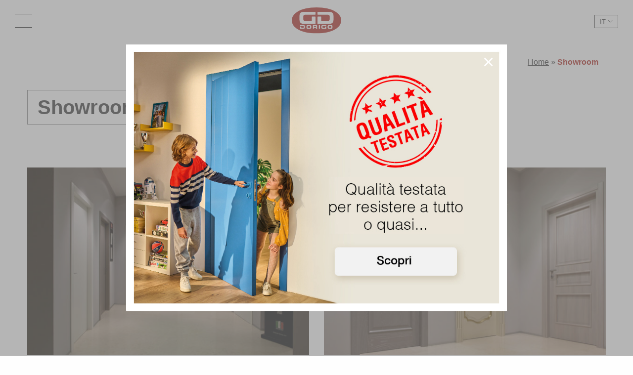

--- FILE ---
content_type: text/html; charset=UTF-8
request_url: https://www.gd-dorigo.com/showroom/
body_size: 15263
content:
<!doctype html>
<html lang="it-IT">
    <head>
        <meta charset="UTF-8">
        <meta name="viewport" content="user-scalable=no, width=device-width, height=device-height, initial-scale=1, maximum-scale=1, shrink-to-fit=no" />
        <link rel='dns-prefetch' href='//fonts.googleapis.com'>
        <link rel='dns-prefetch' href='//fonts.gstatic.com'>
        <link rel='dns-prefetch' href='//www.gstatic.com'>
        <link href="https://fonts.googleapis.com/css?family=Prata|Roboto+Condensed:300&display=swap" rel="stylesheet" id="webfont-link">
        <!-- Android Browser -->
        <meta name="theme-color" content="#000">
        <meta name="mobile-web-app-capable" content="yes">
        <!--[if lt IE 9]>
        <script src="https://www.gd-dorigo.com/app/themes/gd-dorigo/js/build/html5shiv.min.js"></script>
        <![endif]-->
        <meta name='robots' content='index, follow, max-image-preview:large, max-snippet:-1, max-video-preview:-1' />
	<style>img:is([sizes="auto" i], [sizes^="auto," i]) { contain-intrinsic-size: 3000px 1500px }</style>
	<link rel="alternate" hreflang="it" href="https://www.gd-dorigo.com/showroom/" />
<link rel="alternate" hreflang="en" href="https://www.gd-dorigo.com/en/showroom/" />
<link rel="alternate" hreflang="fr" href="https://www.gd-dorigo.com/fr/showroom/" />
<link rel="alternate" hreflang="x-default" href="https://www.gd-dorigo.com/showroom/" />

<!-- Google Tag Manager for WordPress by gtm4wp.com -->
<script data-cfasync="false" data-pagespeed-no-defer>
	var gtm4wp_datalayer_name = "dataLayer";
	var dataLayer = dataLayer || [];

	const gtm4wp_scrollerscript_debugmode         = false;
	const gtm4wp_scrollerscript_callbacktime      = 100;
	const gtm4wp_scrollerscript_readerlocation    = 150;
	const gtm4wp_scrollerscript_contentelementid  = "content";
	const gtm4wp_scrollerscript_scannertime       = 60;
</script>
<!-- End Google Tag Manager for WordPress by gtm4wp.com -->
	<!-- This site is optimized with the Yoast SEO plugin v24.6 - https://yoast.com/wordpress/plugins/seo/ -->
	<title>Showroom GD Dorigo</title>
	<meta name="description" content="Una collezione di foto degli showroom GD Dorigo con le ultime novità dalle nostre collezioni di porte in legno ed in laminato." />
	<link rel="canonical" href="https://www.gd-dorigo.com/showroom/" />
	<meta property="og:locale" content="it_IT" />
	<meta property="og:type" content="article" />
	<meta property="og:title" content="Showroom GD Dorigo" />
	<meta property="og:description" content="Una collezione di foto degli showroom GD Dorigo con le ultime novità dalle nostre collezioni di porte in legno ed in laminato." />
	<meta property="og:url" content="https://www.gd-dorigo.com/showroom/" />
	<meta property="og:site_name" content="GD Dorigo" />
	<meta property="article:modified_time" content="2019-04-18T10:46:30+00:00" />
	<meta name="twitter:card" content="summary_large_image" />
	<script type="application/ld+json" class="yoast-schema-graph">{"@context":"https://schema.org","@graph":[{"@type":"WebPage","@id":"https://www.gd-dorigo.com/showroom/","url":"https://www.gd-dorigo.com/showroom/","name":"Showroom GD Dorigo","isPartOf":{"@id":"https://www.gd-dorigo.com/#website"},"datePublished":"2018-07-11T09:50:36+00:00","dateModified":"2019-04-18T10:46:30+00:00","description":"Una collezione di foto degli showroom GD Dorigo con le ultime novità dalle nostre collezioni di porte in legno ed in laminato.","breadcrumb":{"@id":"https://www.gd-dorigo.com/showroom/#breadcrumb"},"inLanguage":"it-IT","potentialAction":[{"@type":"ReadAction","target":["https://www.gd-dorigo.com/showroom/"]}]},{"@type":"BreadcrumbList","@id":"https://www.gd-dorigo.com/showroom/#breadcrumb","itemListElement":[{"@type":"ListItem","position":1,"name":"Home","item":"https://www.gd-dorigo.com/"},{"@type":"ListItem","position":2,"name":"Showroom"}]},{"@type":"WebSite","@id":"https://www.gd-dorigo.com/#website","url":"https://www.gd-dorigo.com/","name":"GD Dorigo","description":"Italians Door Story","publisher":{"@id":"https://www.gd-dorigo.com/#organization"},"potentialAction":[{"@type":"SearchAction","target":{"@type":"EntryPoint","urlTemplate":"https://www.gd-dorigo.com/?s={search_term_string}"},"query-input":{"@type":"PropertyValueSpecification","valueRequired":true,"valueName":"search_term_string"}}],"inLanguage":"it-IT"},{"@type":"Organization","@id":"https://www.gd-dorigo.com/#organization","name":"GD Dorigo Spa","url":"https://www.gd-dorigo.com/","logo":{"@type":"ImageObject","inLanguage":"it-IT","@id":"https://www.gd-dorigo.com/#/schema/logo/image/","url":"https://www.gd-dorigo.com/app/uploads/2018/04/logo_500x500-1.png","contentUrl":"https://www.gd-dorigo.com/app/uploads/2018/04/logo_500x500-1.png","width":500,"height":500,"caption":"GD Dorigo Spa"},"image":{"@id":"https://www.gd-dorigo.com/#/schema/logo/image/"}}]}</script>
	<!-- / Yoast SEO plugin. -->


<style id='safe-svg-svg-icon-style-inline-css' type='text/css'>
.safe-svg-cover{text-align:center}.safe-svg-cover .safe-svg-inside{display:inline-block;max-width:100%}.safe-svg-cover svg{height:100%;max-height:100%;max-width:100%;width:100%}

</style>
<style id='classic-theme-styles-inline-css' type='text/css'>
/*! This file is auto-generated */
.wp-block-button__link{color:#fff;background-color:#32373c;border-radius:9999px;box-shadow:none;text-decoration:none;padding:calc(.667em + 2px) calc(1.333em + 2px);font-size:1.125em}.wp-block-file__button{background:#32373c;color:#fff;text-decoration:none}
</style>
<style id='global-styles-inline-css' type='text/css'>
:root{--wp--preset--aspect-ratio--square: 1;--wp--preset--aspect-ratio--4-3: 4/3;--wp--preset--aspect-ratio--3-4: 3/4;--wp--preset--aspect-ratio--3-2: 3/2;--wp--preset--aspect-ratio--2-3: 2/3;--wp--preset--aspect-ratio--16-9: 16/9;--wp--preset--aspect-ratio--9-16: 9/16;--wp--preset--color--black: #000000;--wp--preset--color--cyan-bluish-gray: #abb8c3;--wp--preset--color--white: #ffffff;--wp--preset--color--pale-pink: #f78da7;--wp--preset--color--vivid-red: #cf2e2e;--wp--preset--color--luminous-vivid-orange: #ff6900;--wp--preset--color--luminous-vivid-amber: #fcb900;--wp--preset--color--light-green-cyan: #7bdcb5;--wp--preset--color--vivid-green-cyan: #00d084;--wp--preset--color--pale-cyan-blue: #8ed1fc;--wp--preset--color--vivid-cyan-blue: #0693e3;--wp--preset--color--vivid-purple: #9b51e0;--wp--preset--gradient--vivid-cyan-blue-to-vivid-purple: linear-gradient(135deg,rgba(6,147,227,1) 0%,rgb(155,81,224) 100%);--wp--preset--gradient--light-green-cyan-to-vivid-green-cyan: linear-gradient(135deg,rgb(122,220,180) 0%,rgb(0,208,130) 100%);--wp--preset--gradient--luminous-vivid-amber-to-luminous-vivid-orange: linear-gradient(135deg,rgba(252,185,0,1) 0%,rgba(255,105,0,1) 100%);--wp--preset--gradient--luminous-vivid-orange-to-vivid-red: linear-gradient(135deg,rgba(255,105,0,1) 0%,rgb(207,46,46) 100%);--wp--preset--gradient--very-light-gray-to-cyan-bluish-gray: linear-gradient(135deg,rgb(238,238,238) 0%,rgb(169,184,195) 100%);--wp--preset--gradient--cool-to-warm-spectrum: linear-gradient(135deg,rgb(74,234,220) 0%,rgb(151,120,209) 20%,rgb(207,42,186) 40%,rgb(238,44,130) 60%,rgb(251,105,98) 80%,rgb(254,248,76) 100%);--wp--preset--gradient--blush-light-purple: linear-gradient(135deg,rgb(255,206,236) 0%,rgb(152,150,240) 100%);--wp--preset--gradient--blush-bordeaux: linear-gradient(135deg,rgb(254,205,165) 0%,rgb(254,45,45) 50%,rgb(107,0,62) 100%);--wp--preset--gradient--luminous-dusk: linear-gradient(135deg,rgb(255,203,112) 0%,rgb(199,81,192) 50%,rgb(65,88,208) 100%);--wp--preset--gradient--pale-ocean: linear-gradient(135deg,rgb(255,245,203) 0%,rgb(182,227,212) 50%,rgb(51,167,181) 100%);--wp--preset--gradient--electric-grass: linear-gradient(135deg,rgb(202,248,128) 0%,rgb(113,206,126) 100%);--wp--preset--gradient--midnight: linear-gradient(135deg,rgb(2,3,129) 0%,rgb(40,116,252) 100%);--wp--preset--font-size--small: 13px;--wp--preset--font-size--medium: 20px;--wp--preset--font-size--large: 36px;--wp--preset--font-size--x-large: 42px;--wp--preset--font-family--inter: "Inter", sans-serif;--wp--preset--font-family--cardo: Cardo;--wp--preset--spacing--20: 0.44rem;--wp--preset--spacing--30: 0.67rem;--wp--preset--spacing--40: 1rem;--wp--preset--spacing--50: 1.5rem;--wp--preset--spacing--60: 2.25rem;--wp--preset--spacing--70: 3.38rem;--wp--preset--spacing--80: 5.06rem;--wp--preset--shadow--natural: 6px 6px 9px rgba(0, 0, 0, 0.2);--wp--preset--shadow--deep: 12px 12px 50px rgba(0, 0, 0, 0.4);--wp--preset--shadow--sharp: 6px 6px 0px rgba(0, 0, 0, 0.2);--wp--preset--shadow--outlined: 6px 6px 0px -3px rgba(255, 255, 255, 1), 6px 6px rgba(0, 0, 0, 1);--wp--preset--shadow--crisp: 6px 6px 0px rgba(0, 0, 0, 1);}:where(.is-layout-flex){gap: 0.5em;}:where(.is-layout-grid){gap: 0.5em;}body .is-layout-flex{display: flex;}.is-layout-flex{flex-wrap: wrap;align-items: center;}.is-layout-flex > :is(*, div){margin: 0;}body .is-layout-grid{display: grid;}.is-layout-grid > :is(*, div){margin: 0;}:where(.wp-block-columns.is-layout-flex){gap: 2em;}:where(.wp-block-columns.is-layout-grid){gap: 2em;}:where(.wp-block-post-template.is-layout-flex){gap: 1.25em;}:where(.wp-block-post-template.is-layout-grid){gap: 1.25em;}.has-black-color{color: var(--wp--preset--color--black) !important;}.has-cyan-bluish-gray-color{color: var(--wp--preset--color--cyan-bluish-gray) !important;}.has-white-color{color: var(--wp--preset--color--white) !important;}.has-pale-pink-color{color: var(--wp--preset--color--pale-pink) !important;}.has-vivid-red-color{color: var(--wp--preset--color--vivid-red) !important;}.has-luminous-vivid-orange-color{color: var(--wp--preset--color--luminous-vivid-orange) !important;}.has-luminous-vivid-amber-color{color: var(--wp--preset--color--luminous-vivid-amber) !important;}.has-light-green-cyan-color{color: var(--wp--preset--color--light-green-cyan) !important;}.has-vivid-green-cyan-color{color: var(--wp--preset--color--vivid-green-cyan) !important;}.has-pale-cyan-blue-color{color: var(--wp--preset--color--pale-cyan-blue) !important;}.has-vivid-cyan-blue-color{color: var(--wp--preset--color--vivid-cyan-blue) !important;}.has-vivid-purple-color{color: var(--wp--preset--color--vivid-purple) !important;}.has-black-background-color{background-color: var(--wp--preset--color--black) !important;}.has-cyan-bluish-gray-background-color{background-color: var(--wp--preset--color--cyan-bluish-gray) !important;}.has-white-background-color{background-color: var(--wp--preset--color--white) !important;}.has-pale-pink-background-color{background-color: var(--wp--preset--color--pale-pink) !important;}.has-vivid-red-background-color{background-color: var(--wp--preset--color--vivid-red) !important;}.has-luminous-vivid-orange-background-color{background-color: var(--wp--preset--color--luminous-vivid-orange) !important;}.has-luminous-vivid-amber-background-color{background-color: var(--wp--preset--color--luminous-vivid-amber) !important;}.has-light-green-cyan-background-color{background-color: var(--wp--preset--color--light-green-cyan) !important;}.has-vivid-green-cyan-background-color{background-color: var(--wp--preset--color--vivid-green-cyan) !important;}.has-pale-cyan-blue-background-color{background-color: var(--wp--preset--color--pale-cyan-blue) !important;}.has-vivid-cyan-blue-background-color{background-color: var(--wp--preset--color--vivid-cyan-blue) !important;}.has-vivid-purple-background-color{background-color: var(--wp--preset--color--vivid-purple) !important;}.has-black-border-color{border-color: var(--wp--preset--color--black) !important;}.has-cyan-bluish-gray-border-color{border-color: var(--wp--preset--color--cyan-bluish-gray) !important;}.has-white-border-color{border-color: var(--wp--preset--color--white) !important;}.has-pale-pink-border-color{border-color: var(--wp--preset--color--pale-pink) !important;}.has-vivid-red-border-color{border-color: var(--wp--preset--color--vivid-red) !important;}.has-luminous-vivid-orange-border-color{border-color: var(--wp--preset--color--luminous-vivid-orange) !important;}.has-luminous-vivid-amber-border-color{border-color: var(--wp--preset--color--luminous-vivid-amber) !important;}.has-light-green-cyan-border-color{border-color: var(--wp--preset--color--light-green-cyan) !important;}.has-vivid-green-cyan-border-color{border-color: var(--wp--preset--color--vivid-green-cyan) !important;}.has-pale-cyan-blue-border-color{border-color: var(--wp--preset--color--pale-cyan-blue) !important;}.has-vivid-cyan-blue-border-color{border-color: var(--wp--preset--color--vivid-cyan-blue) !important;}.has-vivid-purple-border-color{border-color: var(--wp--preset--color--vivid-purple) !important;}.has-vivid-cyan-blue-to-vivid-purple-gradient-background{background: var(--wp--preset--gradient--vivid-cyan-blue-to-vivid-purple) !important;}.has-light-green-cyan-to-vivid-green-cyan-gradient-background{background: var(--wp--preset--gradient--light-green-cyan-to-vivid-green-cyan) !important;}.has-luminous-vivid-amber-to-luminous-vivid-orange-gradient-background{background: var(--wp--preset--gradient--luminous-vivid-amber-to-luminous-vivid-orange) !important;}.has-luminous-vivid-orange-to-vivid-red-gradient-background{background: var(--wp--preset--gradient--luminous-vivid-orange-to-vivid-red) !important;}.has-very-light-gray-to-cyan-bluish-gray-gradient-background{background: var(--wp--preset--gradient--very-light-gray-to-cyan-bluish-gray) !important;}.has-cool-to-warm-spectrum-gradient-background{background: var(--wp--preset--gradient--cool-to-warm-spectrum) !important;}.has-blush-light-purple-gradient-background{background: var(--wp--preset--gradient--blush-light-purple) !important;}.has-blush-bordeaux-gradient-background{background: var(--wp--preset--gradient--blush-bordeaux) !important;}.has-luminous-dusk-gradient-background{background: var(--wp--preset--gradient--luminous-dusk) !important;}.has-pale-ocean-gradient-background{background: var(--wp--preset--gradient--pale-ocean) !important;}.has-electric-grass-gradient-background{background: var(--wp--preset--gradient--electric-grass) !important;}.has-midnight-gradient-background{background: var(--wp--preset--gradient--midnight) !important;}.has-small-font-size{font-size: var(--wp--preset--font-size--small) !important;}.has-medium-font-size{font-size: var(--wp--preset--font-size--medium) !important;}.has-large-font-size{font-size: var(--wp--preset--font-size--large) !important;}.has-x-large-font-size{font-size: var(--wp--preset--font-size--x-large) !important;}
:where(.wp-block-post-template.is-layout-flex){gap: 1.25em;}:where(.wp-block-post-template.is-layout-grid){gap: 1.25em;}
:where(.wp-block-columns.is-layout-flex){gap: 2em;}:where(.wp-block-columns.is-layout-grid){gap: 2em;}
:root :where(.wp-block-pullquote){font-size: 1.5em;line-height: 1.6;}
</style>
<link rel='stylesheet' id='wpml-blocks-css' href='https://www.gd-dorigo.com/app/plugins/sitepress-multilingual-cms/dist/css/blocks/styles.css?ver=4.6.15' type='text/css' media='all' />
<link rel='stylesheet' id='contact-form-7-css' href='https://www.gd-dorigo.com/app/plugins/contact-form-7/includes/css/styles.css?ver=5.2.2' type='text/css' media='all' />
<link rel='stylesheet' id='wpcf7-redirect-script-frontend-css' href='https://www.gd-dorigo.com/app/plugins/wpcf7-redirect/build/css/wpcf7-redirect-frontend.min.css?ver=1.1' type='text/css' media='all' />
<link rel='stylesheet' id='brands-styles-css' href='https://www.gd-dorigo.com/app/plugins/woocommerce/assets/css/brands.css?ver=9.6.0' type='text/css' media='all' />
<link rel='stylesheet' id='main-style-css' href='https://www.gd-dorigo.com/app/themes/gd-dorigo/css/build/app.css?ver=1.0.2' type='text/css' media='all' />
<link rel='stylesheet' id='gd-dorigo-woocommerce-style-css' href='https://www.gd-dorigo.com/app/themes/gd-dorigo/woocommerce.css?ver=6.7.2' type='text/css' media='all' />
<style id='gd-dorigo-woocommerce-style-inline-css' type='text/css'>
@font-face {
			font-family: "star";
			src: url("https://www.gd-dorigo.com/app/plugins/woocommerce/assets/fonts/star.eot");
			src: url("https://www.gd-dorigo.com/app/plugins/woocommerce/assets/fonts/star.eot?#iefix") format("embedded-opentype"),
				url("https://www.gd-dorigo.com/app/plugins/woocommerce/assets/fonts/star.woff") format("woff"),
				url("https://www.gd-dorigo.com/app/plugins/woocommerce/assets/fonts/star.ttf") format("truetype"),
				url("https://www.gd-dorigo.com/app/plugins/woocommerce/assets/fonts/star.svg#star") format("svg");
			font-weight: normal;
			font-style: normal;
		}
</style>
<script type="text/javascript" src="https://www.gd-dorigo.com/app/themes/gd-dorigo/js/build/jquery.js?ver=3.4.1" id="jquery-js"></script>
<script type="text/javascript" src="https://www.gd-dorigo.com/app/plugins/duracelltomi-google-tag-manager/dist/js/analytics-talk-content-tracking.js?ver=1.20.3" id="gtm4wp-scroll-tracking-js"></script>
<link rel='shortlink' href='https://www.gd-dorigo.com/?p=4396' />

<!-- Google Tag Manager for WordPress by gtm4wp.com -->
<!-- GTM Container placement set to manual -->
<script data-cfasync="false" data-pagespeed-no-defer>
	var dataLayer_content = {"visitorLoginState":"logged-out","pagePostType":"page","pagePostType2":"single-page","pagePostAuthor":"andrelost-atk","browserName":"","browserVersion":"","browserEngineName":"","browserEngineVersion":"","deviceType":"bot","deviceManufacturer":"","deviceModel":""};
	dataLayer.push( dataLayer_content );
</script>
<script data-cfasync="false">
(function(w,d,s,l,i){w[l]=w[l]||[];w[l].push({'gtm.start':
new Date().getTime(),event:'gtm.js'});var f=d.getElementsByTagName(s)[0],
j=d.createElement(s),dl=l!='dataLayer'?'&l='+l:'';j.async=true;j.src=
'//www.googletagmanager.com/gtm.js?id='+i+dl;f.parentNode.insertBefore(j,f);
})(window,document,'script','dataLayer','GTM-TCDT29J');
</script>
<!-- End Google Tag Manager for WordPress by gtm4wp.com -->	<noscript><style>.woocommerce-product-gallery{ opacity: 1 !important; }</style></noscript>
	<style class='wp-fonts-local' type='text/css'>
@font-face{font-family:Inter;font-style:normal;font-weight:300 900;font-display:fallback;src:url('https://www.gd-dorigo.com/app/plugins/woocommerce/assets/fonts/Inter-VariableFont_slnt,wght.woff2') format('woff2');font-stretch:normal;}
@font-face{font-family:Cardo;font-style:normal;font-weight:400;font-display:fallback;src:url('https://www.gd-dorigo.com/app/plugins/woocommerce/assets/fonts/cardo_normal_400.woff2') format('woff2');}
</style>
<link rel="icon" href="https://www.gd-dorigo.com/app/uploads/2018/04/logo_500x500-1-70x70.png" sizes="32x32" />
<link rel="icon" href="https://www.gd-dorigo.com/app/uploads/2018/04/logo_500x500-1-300x300.png" sizes="192x192" />
<link rel="apple-touch-icon" href="https://www.gd-dorigo.com/app/uploads/2018/04/logo_500x500-1-300x300.png" />
<meta name="msapplication-TileImage" content="https://www.gd-dorigo.com/app/uploads/2018/04/logo_500x500-1-300x300.png" />
		<style type="text/css" id="wp-custom-css">
			.slide .bigger-title {
	  font-size: 5rem !important;
    line-height: 1.15;
    font-weight: 400;
	  display: inline-block;
    border-bottom: 2px solid #fff;
    padding-bottom: 1.8rem;
	margin-bottom: 1rem;
}

#iubenda-cs-banner #iubenda-cs-title, #iubenda-cs-banner label {
	color: #fff !important;
}

.mc4wp-checkbox.mc4wp-checkbox-contact-form-7 {
	opacity: 0;
	visibility: hidden;
	position: absolute;
	pointer-events: none;
}

footer#colophon .social a.social-pt {
    background-image: url(https://www.gd-dorigo.com/app/themes/gd-dorigo/images/pt.svg);
}
footer#colophon .social a.social-in {
    background-image: url(https://www.gd-dorigo.com/app/themes/gd-dorigo/images/in.svg);
}
footer#colophon .social a.social-yt {
    background-image: url(https://www.gd-dorigo.com/app/themes/gd-dorigo/images/yt.svg);
}

#slider .slide .container-text h3.spot-2024 {
    font-weight: 300;
    font-size: 4rem;
    text-align: center;
    text-decoration: underline;
    text-underline-offset: 10px;
    text-decoration-thickness: 1px;
	    margin-top: -4rem;
	    border: 0;
}



#slider .slide .container-text img.spot-2024-img {
	    display: block;
    margin: 0 auto;
}
@media screen and (max-width: 639px) {
#slider .slide .container-text img.spot-2024-img {
	       max-width: 16rem;
    margin-top: -2rem;
}
	#slider .slide .container-text h3.spot-2024 {
    font-size: 2rem;
	    margin-top: -3rem;
}
}

#slider .slide .container-text .download-link-slide.spot-2024 {
	    margin: 0 auto;
    display: block;
    text-align: center;
    max-width: 16rem;
}

a[href="https://www.gd-dorigo.com/categoria-prodotto/porte-in-legno/venus/"] > img.sub-cat-image, a[href="https://www.gd-dorigo.com/categoria-prodotto/porte-in-legno/effigies/"] > img.sub-cat-image, a[href="https://www.gd-dorigo.com/en/product-category/wood-doors/venus-en/"] > img.sub-cat-image, a[href="https://www.gd-dorigo.com/en/product-category/wood-doors/effigies-en/"] > img.sub-cat-image, a[href="https://www.gd-dorigo.com/fr/categorie-produit/portes-en-bois/venus-fr/"] > img.sub-cat-image, a[href="https://www.gd-dorigo.com/fr/categorie-produit/portes-en-bois/effigies-fr/"] > img.sub-cat-image {
	filter: brightness(0.82);
	-webkit-filter: brightness(0.82);
}

.slide .logo-adi {
	width: 12rem;
    height: 12rem;
    margin-top: 3rem;
    margin-bottom: -6rem;
}

#page-catalogs .catalog-row .content-text a{
	display: block;
	min-height: 10rem;
}

#family-list.alternative-version #sub-colection-desc {
	color: #b9b9b9;
}

@media screen and (min-width: 769px) {
body.pass-version.venus-version .gray-block-venus.no-image .container-text .main-title-h3 {
	font-size: 3.5rem;
}
}

#sub-colection-desc {
	margin-top: -2rem;
    margin-bottom: 3rem;
}


body.pass-version .iubenda-tp-btn[data-tp-float][data-tp-float=bottom-right] {
	right: auto !important;
	left: 0 !important;
}

header#main-header #category-list #container-img-cat a[href="https://www.gd-dorigo.com/categoria-prodotto/porte-per-hotel/hotel-imago/"] h3, header#main-header #category-list #container-img-cat a[href="https://www.gd-dorigo.com/categoria-prodotto/porte-per-hotel/hotel-art/"] h3, header#main-header #category-list #container-img-cat a[href="https://www.gd-dorigo.com/en/product-category/hotel-doors-en/hotel-imago-en/"] h3, header#main-header #category-list #container-img-cat a[href="https://www.gd-dorigo.com/en/product-category/hotel-doors-en/hotel-art-en/"] h3, header#main-header #category-list #container-img-cat a[href="https://www.gd-dorigo.com/fr/categorie-produit/portes-pour-hotels/hotel-imago-fr/"] h3, header#main-header #category-list #container-img-cat a[href="https://www.gd-dorigo.com/fr/categorie-produit/portes-pour-hotels/hotel-art-fr/"] h3 {
	text-shadow: 0 0 3px rgba(0,0,0,0.6);
}

header#main-header #category-list #container-img-cat a[href="https://www.gd-dorigo.com/categoria-prodotto/porte-per-hotel/hotel-art/"] img, header#main-header #category-list #container-img-cat a[href="https://www.gd-dorigo.com/categoria-prodotto/porte-per-hotel/hotel-medusa/"] img {
	object-position: left !important;
}

.slide#slide-2 {
	background-position: 50% 25%;
}

.slide#slide-3 {
	background-position: center;
}

header#main-header #category-list #container-img-cat .sub-cat-image {
    height: 50vh;
    object-fit: cover;
    object-position: center;
    width: 100%;
}


header#main-header #category-list #container-img-cat a.hero img {
	height: auto;
}


@media screen and (max-width: 1820px) {
	#slider .slide#slide-3 .container-text {
    right: 5%;
}
}

@media screen and (max-width: 1300px) {
	#slider .slide#slide-3 .container-text {
    right: 3%;
}
	.slide .promo-venus {
		font-size: 2rem !important;
	}
}

@media screen and (max-width: 39.9375em) {
	#slider .slide#slide-3 {
	    background-position: 75% 50%;
}
	
#slider .slide#slide-3 .container-text, .slide#slide-2 .container-text {
    right: 0 !important; 
	    text-align: center;
	    bottom: -5rem;
}
	.slide .promo-venus {
		font-size: 1.6rem !important;
	}
	
	.slide .logo-adi {
    width: 6rem;
    height: 6rem;
    margin-top: 2rem;
    margin-bottom: 0;
}
}


.slide .promo-venus {
	background-color: #fff;
	color: #000;
    font-weight: 500;
    padding: 1.6rem 2.8rem;
    font-size: 2.6rem;
    box-shadow: 4px 4px 4px rgba(0, 0, 0, 0.3);
}

.slide .promo-venus:hover {
    color: #aa2119;
}

#virtual-tour-frame {
	    width: 100%;
       height: 100vh;
    max-height: calc(100vh - 180px);
    min-height: 500px;
}

body.page-id-6060 article .entry-content .large-12.columns p:first-of-type, body.page-id-6085 article .entry-content .large-12.columns p:first-of-type, body.page-id-6088 article .entry-content .large-12.columns p:first-of-type {
	margin-top: -10px;
	font-size: 2rem;
}

a.v-t-custom-link {
	position: absolute;
    bottom: 6rem;
    left: 6rem;
    font-size: 3rem;
    font-weight: 500;
}

a.v-t-custom-link:after{
	    content: '';
    background-image: url(https://www.gd-dorigo.com/app/uploads/2021/02/360-degrees.png);
    background-position: center;
    background-repeat: no-repeat;
    background-size: 32px;
    width: 32px;
    height: 32px;
    display: inline-block;
    margin-bottom: -7px;
    margin-left: 10px;
    opacity: 0.8;
}


@media screen and (min-width: 1281px){
[role="menuitem"].only-mobile {
	display: none !important;
}
}


@media screen and (max-width: 80em) {
	#search-trigger, #mail-trigger, #cat-trigger {
		margin-top: 60px;
	}
}

.slide .download-link-slide {
	display: inline-block;
    padding: 1rem 2rem;
    text-transform: uppercase;
    font-weight: bold;
    background-color: #fff;
}

@media screen and (max-height: 660px){
	header#main-header #category-list ul {
		padding-top: 16rem;
	}
}

@media screen and (max-height: 620px){
	a.v-t-custom-link {
		bottom: 3rem;
	}
}


@media screen and (max-width: 39.9375em) {
	.slide .bigger-title {
	  font-size: 3rem !important;
		    padding: 0 3rem !important;
    padding-bottom: 1rem !important;
}
}

#popup {
    max-width: 800px;
}

    #popup #popup-exit {
        position: absolute;
            top: 20px;
    right: 35px;
    font-size: 4rem;
    color: #ffff;
			width: 3.5rem;
			height: 3rem;
			overflow: hidden;
			    line-height: 0;
			cursor: pointer;
    }

/* popup 

#container-popup {
    background-color: transparent !important;
    position: fixed;
    top: auto !important;
    left: auto !important;
    bottom: 0;
    right: 6rem;
    max-width: 600px;
    width: 100%;
    height: auto !important;
    z-index: 998;
    transition: visibility 0.6s 0s, opacity 0.6s ease-in-out;
}

#container-popup[aria-hidden="true"] {
        opacity: 0;
        visibility: hidden;
        pointer-events: none;
    }

    #container-popup[aria-hidden="false"] {
        opacity: 1;
        visibility: visible;
        transition: visibility 0s, opacity 0.6s ease-in-out;
    }

@media screen and (min-width: 1024px){
#page-catalogs .catalog-row .content-block {
    min-height: 55rem;
}
}

#popup {
    position: static !important;
    top: 50%;
    left: 50%;
    max-width: 100% !important;
    width: 100%;
    transform: none !important;
    z-index: 999;
}

#popup img {
        width: 100%;
        height: auto;
	    border: 15px solid #FFF;
    }

    #popup #popup-exit {
        position: absolute;
        top: 0;
        right: 1.5rem;
        font-size: 4rem;
        color: #838383;
			width: 3.5rem;
			height: 3rem;
			overflow: hidden;
			    line-height: 0;
			cursor: pointer;
    }

@media screen and (max-width: 720px){
	#container-popup {
		right: 0 !important;
		max-width: 100% !important;
	}
}
*/


body.pass-version header img {
	  width: 38rem;
    max-width: 80%;
    position: static;
    display: block;
    margin: 2.5rem auto;
}


body.pass-version #landing-hero h2 {
    font-size: 3rem;
    color: #000;
	line-height: 1.1;
	font-weight: 700;
}

body.pass-version .cta-venus .column {
	display: block;
    float: left;
}


body.pass-version h5 {
    font-size: 2rem;
	font-weight: 600;
	    line-height: 1.2;
}

body.pass-version #landing-hero h2 span {
    font-size: 9rem;
    display: block;
	line-height: 1.2;
}

body.pass-version .cta-venus .vertical-aligned {
	display: block;
}

body.pass-version .cta-venus {
	text-align: center;
}

body.pass-version .gray-block-venus h5 {
	font-size: 2.4rem !important;
}

body.pass-version .gray-block-venus p {
	font-size: 2rem !important;
}

@media screen and (max-width: 1069px){
	body.pass-version #landing-hero h2 {
    font-size: 2.2rem;
}
	body.pass-version #landing-hero h2 span {
    font-size: 6rem;
}
	body.pass-version #landing-hero .left-inner img {
	    width: 60rem !important;
		max-width: 90%;
}
}

body.pass-version .main-title-h3:after {
background-color: #e63229
}

@media screen and (max-width: 768px) {
body.pass-version .images-block {
    padding: 6rem 0 !important;
}
	body.pass-version .custom-col .column{
    height: 18rem !important;
}
}


@media screen and (max-width: 600px) {
	body.pass-version .custom-col .column{
    height: 15rem !important;
}
}

@media screen and (max-width: 470px) {
	body.pass-version .custom-col .column{
    height: 12rem !important;
}
}


body.pass-version .venus-full-txt{
	margin-top: -4rem !important;
}

@media screen and (min-width: 768px){
body.pass-version .venus-full-txt{
	   margin-top: -12rem !important;
}
}

body.pass-version .pre-title-logo {
	    width: 7rem;
    height: 7rem;
    margin-bottom: 3rem;
}

body.pass-version .wpcf7 .wpcf7-response-output {
    padding-right: 0;
}
body.pass-version [type="submit"] {
background-color: #e63229 !important;
	text-transform: uppercase !important;
	color: #fff !important;
	border: 0;
	font-weight: 600;
}
body.pass-version .wpcf7 .privacy {
    display: block;
    text-align: left;
    font-size: 1.7rem;
    margin-bottom: 3rem;
	line-height: 1.2;
}
body.pass-version .wpcf7 .privacy input {
    position: absolute;
    left: 1.5rem;
    top: 0.2rem;
}

body.pass-version .wpcf7 .privacy span {
        width: 100%;
    display: block;
	margin: 0;
}

body.pass-version .wpcf7 .privacy .wpcf7-list-item-label {
	padding-left: 4rem;
}

@media screen and (min-width: 941px){
body.pass-version .main-title-h3.left-line:after {
    left: 0;
    transform: none;
}
}
body.pass-version .main-title-h3.center-line:after{
	left: 50%;
	transform: translateX(-50%);
}
body.pass-version .cta-venus select {
    width: 100%;
    padding: 1rem;
    -webkit-appearance: none;
    -moz-appearance: none;
    appearance: none;
    box-shadow: none;
    border-radius: 0;
    border: 1px solid #000;
    font-size: .75em;
}

body.pass-version select[aria-invalid="true"] {
	border-color: red !important;
}

body.pass-version .cta-venus form {
	    padding: 0;
    padding-top: 4rem;
    margin: 0 auto;
	font-size: 2rem;
}

body.pass-version .cta-venus input[type="radio"] {
	width: initial;
	padding: initial;
	appearance: radio;
	-webkit-appearance: radio;
	border: initial;
}

body.pass-version .cta-venus input[type=submit] {
	float: none;
	    font-size: 1.6rem;
}

body.pass-version .gray-block-venus h5 {
text-transform: initial;
}


body.pass-version .gray-block-venus.no-image {
text-align: center;
}

body.pass-version .gray-block-venus.no-image .gray-bkg {
width: calc(100% - 6rem);
}

#landing-video-pass {
	background-color: #d34537;
	    padding-top: 12rem;
    padding-bottom: 12rem;
    text-align: center;
    color: #fff;
}

#landing-video-pass .container-iframe {
	width: 100%;
	    margin-top: 6rem;
	padding: 0 1.5rem;
}

#landing-video-pass .remove-it {
	pointer-events: none;
	opacity: 0;
	transition: opacity 1s ease-in-out;
}


#landing-video-pass iframe {
	width: 100%;
max-height: 65vh;
    height: 74rem;
}


@media screen and (max-width: 900px){
#landing-video-pass iframe {
    height: 40rem;
}
}

@media screen and (max-width: 530px){
#landing-video-pass iframe {
    height: 26rem;
}
}


@media screen and (max-width: 420px){
#landing-video-pass iframe {
    height: 20rem;
}
}
body.pass-version footer#colophon a.credits, body.pass-version footer#colophon #footer-button a, body.pass-version footer#colophon a:not(.credits) {
    text-decoration: none;
}

body.pass-version footer#colophon p {
    margin-bottom: 1.5rem;
}

body.pass-version footer#colophon .footer-homepage .footer-columns>div .social, body.pass-version footer#colophon #logo-credits {
	margin-top: 0;
}


#landing-video-pass .main-title-h3 {
	color: #fff;
}

#landing-video-pass .main-title-h3:after {
	background-color: #000;
}

body.pass-version .cta-venus {
	background-color: #f2f2f2;
}

body.pass-version #landing-hero .left-inner img {
	    width: 74rem;
    font-family: none;
    height: auto;
	margin-top: 3rem;
}
body.pass-version #landing-hero .left-inner, body.pass-version #landing-hero .right-inner {
    padding-left: 3rem;
	padding-right: 3rem;
}
body.pass-version #landing-hero .left-inner {
    margin-bottom: 6rem;
}


@media screen and (max-width: 600px){
body.thank-you-pass .wrapper.custom-col{
	flex-direction: column
}
		body.thank-you-pass .wrapper.custom-col .column{
		width: 100% !important;
	}
	
	body.thank-you-pass .wrapper.custom-col .column:first-of-type{
		margin-bottom: 4rem;
	}
}

@media screen and (min-width: 1070px){
		body.pass-version #landing-hero h2 span {
color: #fff;
}
body.pass-version #landing-hero .left-inner {
    padding-left: 11%;
	    margin-bottom: 9rem;
}

body.pass-version #landing-hero .right-inner {
	    padding-left: 51%;
}
}
body.pass-version #landing-hero {
	    display: table;
    width: 100%;
}

body.pass-version #landing-hero .text {
	display: table-cell;
    vertical-align: middle;
}


body.pass-version .wpcf7 .wpcf7-list-item {
	margin: 0 2rem;
}

@media screen and (max-width: 380px){
body.pass-version .wpcf7 .wpcf7-list-item {
	margin: 0 1rem;
}
}

body.pass-version .wpcf7 .wpcf7-list-item input[type="radio"]{
	margin-right: 8px;
}


body.pass-version .wpcf7 .column{
    margin-bottom: 2rem;
	height: 4rem;
	    position: relative;
}

body.pass-version .wpcf7 span[role=alert] {
	right: 2rem;
	    background-color: #fff;
    padding: 0 1rem;
}

body.pass-version .wpcf7 .privacy span[role=alert] {
	right: auto;
    left: 0.5rem;
    top: 3.2rem;
    width: calc(100% - 1rem);
	    background-color: transparent;
    white-space: nowrap;
    text-overflow: ellipsis;
    overflow: hidden;
}

@media screen and (max-width: 607px){
body.pass-version .wpcf7 .privacy span[role=alert] {
    top: 5.2rem;
}
}

@media screen and (max-width: 338px){
body.pass-version .wpcf7 .privacy span[role=alert] {
    top: 7.2rem;
}
}

body.pass-version .wpcf7 .wrapper {
	padding: 0;
}

body.pass-version .wpcf7 select,
body.pass-version .wpcf7 select option {
  color: #000000;
}

body.pass-version #spinner-land-pass {
	    width: 3rem;
    height: 3rem;
    display: block;
    position: absolute;
    bottom: 4px;
    left: calc(50% + 9rem);
	background-image: url(https://www.gd-dorigo.com/app/themes/gd-dorigo/images/spinner-land-pass.svg);
	background-position: center;
	background-repeat: no-repeat;
	background-size: contain;
}

body.pass-version .wpcf7 select:invalid,
body.pass-version .wpcf7 select option[value=""] {
  color: #757575;
}

body.pass-version .wpcf7 br {
display:none;
}

body.pass-version input[type="submit"][disabled] {
cursor: not-allowed;
	background-color: #999 !important;
}


body.pass-version .wpcf7-response-output {
	    font-size: 2rem;
    margin-top: 3rem;
}


body.pass-version .wpcf7-form-control-wrap.gd-company .wpcf7-list-item .wpcf7-list-item-label {
	background-position: center;
	background-repeat: no-repeat;
	background-size: contain;
	display: inline-block;
	width: 10rem;
	height: 4rem;
	color: transparent;
    vertical-align: middle;
}

body.pass-version .wpcf7-form-control-wrap.gd-company .wpcf7-list-item.first .wpcf7-list-item-label {
	background-image: url(https://www.gd-dorigo.com/app/themes/gd-dorigo/images/logo.svg);
	width: 8rem;
}

body.pass-version .wpcf7-form-control-wrap.gd-company .wpcf7-list-item.last .wpcf7-list-item-label {
	background-image: url(https://www.gd-dorigo.com/app/themes/gd-dorigo/images/logo-door.png);
}










		</style>
		        <script>
            var live_search = {ajax_url: "https://www.gd-dorigo.com/wp/wp-admin/admin-ajax.php"};
            var base_url_theme = "https://www.gd-dorigo.com/app/themes/gd-dorigo";
        </script>

    </head>

    <body class="page-template page-template-template-gallery page-template-template-gallery-php page page-id-4396 theme-gd-dorigo woocommerce-no-js subcat spinner-load woocommerce-active">
        
<!-- GTM Container placement set to manual -->
<!-- Google Tag Manager (noscript) -->
				<noscript><iframe src="https://www.googletagmanager.com/ns.html?id=GTM-TCDT29J" height="0" width="0" style="display:none;visibility:hidden" aria-hidden="true"></iframe></noscript>
<!-- End Google Tag Manager (noscript) -->        <div id="page" class="site">

            
<div class="live-search-modal">
    <div class="spinner">
        <div class="double-bounce1"></div>
        <div class="double-bounce2"></div>
    </div>
    <div class="live-search-container text-center">
        <div class="live-search-close">✕</div>
        <div id="live-search-form">
            <input type="text" id="live-search-input" name="live-search" placeholder="Cerca...">
            <input type="hidden" id="wpml-lang-code" name="wpml-lang-code" value="it" />
            <button class="live-search-reset-btn" type="reset">X</button>
        </div>
        <ul class="live-search-results"></ul>
    </div>
</div>

            <header id="main-header" class="">

                <div class="row container-header">

                    <div class="column small-12">

                        <nav>

                            <ul class="dropdown menu main-menu align-center" data-dropdown-menu>
                                <li class="dropdown has_child"><a href="https://www.gd-dorigo.com/prodotti/" class="dropdown-toggle" data-toggle="dropdown" role="button" aria-haspopup="true" aria-expanded="false"><span class="nav-span"></span>Prodotti<span class="caret"></span></a><ul class="dropdown-menu">
<li class="item">
<a href="https://www.gd-dorigo.com/categoria-prodotto/porte-in-legno/" class="">Porte in legno</a>
</li>
<li class="item">
<a href="https://www.gd-dorigo.com/categoria-prodotto/porte-in-laminato/" class="">Porte in laminato</a>
</li>
<li class="item">
<a href="https://www.gd-dorigo.com/categoria-prodotto/porte-tecniche/" class="">Porte tecniche</a>
</li>
<li class="item">
<a href="https://www.gd-dorigo.com/categoria-prodotto/porte-per-hotel/" class="">Porte per hotel</a>
</li>
<li class="item">
<a href="https://www.gd-dorigo.com/categoria-prodotto/componenti-arredo/" class="">Componenti d'arredo</a>
</li>
</ul>
</li>
<li class="dropdown has_child current_item"><a href="#" class="dropdown-toggle current_menu" data-toggle="dropdown" role="button" aria-haspopup="true" aria-expanded="false"><span class="nav-span"></span>Azienda<span class="caret"></span></a><ul class="dropdown-menu">
<li class="item">
<a href="https://www.gd-dorigo.com/azienda/chi-siamo/" class="">Chi siamo</a>
</li>
<li class="item">
<a href="https://www.gd-dorigo.com/azienda/valori/" class="">Valori</a>
</li>
<li class="item">
<a href="https://www.gd-dorigo.com/azienda/timeline/" class="">Timeline</a>
</li>
<li class="item">
<a href="https://www.gd-dorigo.com/showroom/" class="is-active">Showroom</a>
</li>
<li class="item">
<a href="https://www.gd-dorigo.com/azienda/designers/" class="">Designers</a>
</li>
<li class="item">
<a href="https://www.gd-dorigo.com/azienda/certificazioni/" class="">Certificazioni</a>
</li>
</ul>
</li>
<li class="">
<a href="https://www.gd-dorigo.com/contatti/" class="">Contatti</a>
</li>
<li class="">
<a href="https://www.gd-dorigo.com/rivenditori/" class="">Rivenditori</a>
</li>
                            </ul>
                            <a class="container-logo" href="https://www.gd-dorigo.com">
                                <img src="https://www.gd-dorigo.com/app/themes/gd-dorigo/images/logo.svg" alt="GD Dorigo">
                            </a>
                            <ul class="dropdown menu main-menu align-center" data-dropdown-menu>
                                <li class="">
<a href="https://www.gd-dorigo.com/video/" class="">Video</a>
</li>
<li class="">
<a href="https://www.gd-dorigo.com/blog/" class="">Blog</a>
</li>
<li class="">
<a href="https://www.gd-dorigo.com/news/" class="">News</a>
</li>
<li class="">
<a href="https://www.gd-dorigo.com/cataloghi/" class="">Cataloghi</a>
</li>
                                <a href="#" id="search-trigger">
                                    <svg xmlns="http://www.w3.org/2000/svg" xmlns:xlink="http://www.w3.org/1999/xlink" x="0" y="0" width="512px" height="512px" viewBox="0 0 410.587 410.588" style="enable-background:new 0 0 410.587 410.588;" xml:space="preserve">
                                    <path d="M410.587,371.351l-50.044-50.044l-39.866-39.866c20.505-28.842,32.685-63.996,32.685-102.009   c0-97.424-79.263-176.687-176.684-176.687C79.251,2.745,0,82.008,0,179.432c0,97.423,79.251,176.675,176.678,176.675   c40.698,0,78.116-13.963,108.01-37.167l68.508,68.508c0.841,0.841,1.784,1.509,2.705,2.207l18.194,18.188L410.587,371.351z    M176.689,314.548c-74.503-0.006-135.111-60.622-135.111-135.111c0-74.5,60.614-135.108,135.111-135.108   c74.498,0,135.108,60.608,135.108,135.108c0,30.998-10.59,59.507-28.218,82.333c-5.833,7.537-12.374,14.49-19.642,20.654   C240.374,302.409,209.94,314.548,176.689,314.548z" fill="#FFFFFF"/>
                                    </svg>
                                </a>
                                <a href="mailto:info@gd-dorigo.com" id="mail-trigger">
                                    <img src="https://www.gd-dorigo.com/app/themes/gd-dorigo/images/mail.svg" alt="">
                                </a>
                                <a href="" id="cat-trigger">
                                    <img src="https://www.gd-dorigo.com/app/themes/gd-dorigo/images/cat.svg" alt="">
                                </a>
                            </ul>

                            <div id="category-list">
                                <span class="title">Prodotti</span>
                                <span class="exit">&times;</span>

                                <ul><li><a href="https://www.gd-dorigo.com/categoria-prodotto/porte-in-legno/" data-hero="" data-images='{"1":[{"name":"accademia","url":"https://www.gd-dorigo.com/app/uploads/2022/04/porte-legno-collezione-accademia-galassie-balena-gd-dorigo.jpg","go":"https://www.gd-dorigo.com/categoria-prodotto/porte-in-legno/accademia/"}],"2":[{"name":"materia","url":"https://www.gd-dorigo.com/app/uploads/2021/08/porta-interna-in-legno-effetto-materico-grigio-chiaro.jpg","go":"https://www.gd-dorigo.com/categoria-prodotto/porte-in-legno/materia/"}],"3":[{"name":"eterea","url":"https://www.gd-dorigo.com/app/uploads/2018/06/4-etera.jpg","go":"https://www.gd-dorigo.com/categoria-prodotto/porte-in-legno/eterea/"}],"4":[{"name":"art","url":"https://www.gd-dorigo.com/app/uploads/2023/07/ART.png","go":"https://www.gd-dorigo.com/categoria-prodotto/porte-in-legno/art/"}],"5":[{"name":"imago","url":"https://www.gd-dorigo.com/app/uploads/2018/06/imago.jpg","go":"https://www.gd-dorigo.com/categoria-prodotto/porte-in-legno/imago/"}],"6":[{"name":"venus","url":"https://www.gd-dorigo.com/app/uploads/2023/04/GD-Dorigo-Venus.jpg","go":"https://www.gd-dorigo.com/categoria-prodotto/porte-in-legno/venus/"}],"7":[{"name":"orion","url":"https://www.gd-dorigo.com/app/uploads/2018/06/7-orion.jpg","go":"https://www.gd-dorigo.com/categoria-prodotto/porte-in-legno/orion/"}],"8":[{"name":"effigies","url":"https://www.gd-dorigo.com/app/uploads/2023/04/GD-Dorigo-Effigies.jpg","go":"https://www.gd-dorigo.com/categoria-prodotto/porte-in-legno/effigies/"}]}'>Porte in legno</a></li><li><a href="https://www.gd-dorigo.com/categoria-prodotto/porte-in-laminato/" data-hero="" data-images='{"1":[{"name":"pegaso","url":"https://www.gd-dorigo.com/app/uploads/2018/06/3-pegaso.jpg","go":"https://www.gd-dorigo.com/categoria-prodotto/porte-in-laminato/pegaso/"}],"2":[{"name":"medusa","url":"https://www.gd-dorigo.com/app/uploads/2018/06/2-medusa.jpg","go":"https://www.gd-dorigo.com/categoria-prodotto/porte-in-laminato/medusa/"}],"3":[{"name":"fenice","url":"https://www.gd-dorigo.com/app/uploads/2023/05/Zeus-porta-finitura-ambra.jpg","go":"https://www.gd-dorigo.com/categoria-prodotto/porte-in-laminato/fenice/"}],"4":[{"name":"atlante","url":"https://www.gd-dorigo.com/app/uploads/2024/07/23068_Dorigo-Porta-Plantext-Atlante-2-v0-gen.jpg","go":"https://www.gd-dorigo.com/categoria-prodotto/porte-in-laminato/atlante/"}]}'>Porte in laminato</a></li><li><a href="https://www.gd-dorigo.com/categoria-prodotto/porte-tecniche/" data-hero="https://www.gd-dorigo.com/app/uploads/2018/05/tecniche_cop1-1280x640.jpg" data-images='{}'>Porte tecniche</a></li><li><a href="https://www.gd-dorigo.com/categoria-prodotto/porte-per-hotel/" data-hero="https://www.gd-dorigo.com/app/uploads/2018/05/hotel_2-1280x640.jpg" data-images='{"1":[{"name":"venus","url":"https://www.gd-dorigo.com/app/uploads/2022/02/porte-legno-pantografate-per-hotel-venus-gd-dorigo.jpg","go":"https://www.gd-dorigo.com/categoria-prodotto/porte-per-hotel/hotel-venus/"}],"2":[{"name":"eterea","url":"https://www.gd-dorigo.com/app/uploads/2022/02/porta-in-legno-filo-muro-per-hotel-eterea-gd-dorigo.jpg","go":"https://www.gd-dorigo.com/categoria-prodotto/porte-per-hotel/hotel-eterea/"}],"3":[{"name":"imago","url":"https://www.gd-dorigo.com/app/uploads/2022/02/porta-in-legno-rovere-ghiaccio-per-hotel-imago-gd-dorigo.jpg","go":"https://www.gd-dorigo.com/categoria-prodotto/porte-per-hotel/hotel-imago/"}],"4":[{"name":"art","url":"https://www.gd-dorigo.com/app/uploads/2022/02/porte-interne-legno-per-hotel-artistiche-art-gd-dorigo-header.jpg","go":"https://www.gd-dorigo.com/categoria-prodotto/porte-per-hotel/hotel-art/"}],"5":[{"name":"pegaso","url":"https://www.gd-dorigo.com/app/uploads/2022/02/porta-reversibile-in-laminato-per-hotel-quarzo-pegaso-gd-dorigo.jpg","go":"https://www.gd-dorigo.com/categoria-prodotto/porte-per-hotel/hotel-pegaso/"}],"6":[{"name":"medusa","url":"https://www.gd-dorigo.com/app/uploads/2022/02/porte-per-alberghi-in-laminato-e-alluminio-medusa-gd-dorigo-header.jpg","go":"https://www.gd-dorigo.com/categoria-prodotto/porte-per-hotel/hotel-medusa/"}]}'>Porte per hotel</a></li><li><a href="https://www.gd-dorigo.com/categoria-prodotto/componenti-arredo/" data-hero="https://www.gd-dorigo.com/app/uploads/2018/05/complementi_cop1-1-1280x640.jpg" data-images='{}'>Componenti d'arredo</a></li></ul>                                <div id="container-img-cat"></div> <a class="v-t-custom-link" href="https://www.gd-dorigo.com/virtual-tour/">Virtual Tour</a>                            </div>
                        </nav>

                        <button id="hamburger" aria-controls="main-menu" aria-expanded="false">
                            <span></span>
                            <span></span>
                            <span></span>
                        </button>

                                    <ul class="lang-menu dropdown menu" data-dropdown-menu>
                <li id="nav-menu-item-wpml-ls-it" class="menu-item menu-item-has-children wpml-ls-slot-126 wpml-ls-item wpml-ls-item-it wpml-ls-current-language wpml-ls-menu-item wpml-ls-first-item  has_sub narrow no-link"><a href="#" noprefetch>it</a>                        <ul class="lang-selector menu">                                    <li id="nav-menu-item-wpml-ls-en" class="menu-item wpml-ls-slot-126 wpml-ls-item wpml-ls-item-it wpml-ls-menu-item wpml-ls-first-item">
                                        <a noprefetch title="English" href="https://www.gd-dorigo.com/en/showroom/">
                                            <span class="menu-text"><span class="wpml-ls-display">en</span></span>
                                        </a>
                                    </li>                                    <li id="nav-menu-item-wpml-ls-fr" class="menu-item wpml-ls-slot-126 wpml-ls-item wpml-ls-item-it wpml-ls-menu-item wpml-ls-first-item">
                                        <a noprefetch title="Français" href="https://www.gd-dorigo.com/fr/showroom/">
                                            <span class="menu-text"><span class="wpml-ls-display">fr</span></span>
                                        </a>
                                    </li>                        </ul>                </li>
            </ul>
                    </div>

                </div>

            </header>

            <div id="content" class="site-content">
<div id="primary" class="content-area">
    <main id="main" class="site-main">

        <p id="breadcrumbs"><span><span><a href="https://www.gd-dorigo.com/">Home</a></span> » <span class="breadcrumb_last" aria-current="page">Showroom</span></span></p>        <div class="row">
            <div class="column small-12 title_animation">
                <h1 class="page-title-custom title_two_colors sub_title_animation">Showroom</h1>
            </div>
        </div>

        <!-- gallery -->            <section id="container-gallery">
                <div class="row_gallery">
                    <div class="row">                             <div class="column small-12 medium-6">
                                <div class="container-img" style="background-image:url(https://www.gd-dorigo.com/app/uploads/2018/07/Showroom_01-640x400.jpg);" data-open="gallery-item-1"></div>                                 <div class="large reveal" data-close-on-click="true" id="gallery-item-1" data-reveal>
                                    <div class="row">
                                        <div class="small-12 column">
                                            <button class="close-button" data-close aria-label="Close modal" type="button">
                                                <span aria-hidden="true">&times;</span>
                                            </button>                                             <img src="https://www.gd-dorigo.com/app/uploads/2018/07/Showroom_01-1280x854.jpg" alt="">
                                        </div>
                                    </div>
                                    <div class="prev-next-button prev">
                                        <img src="https://www.gd-dorigo.com/app/themes/gd-dorigo/images/arrow.png">
                                    </div>
                                    <div class="prev-next-button next">
                                        <img src="https://www.gd-dorigo.com/app/themes/gd-dorigo/images/arrow.png">
                                    </div>
                                </div>
                            </div>                            <div class="column small-12 medium-6">
                                <div class="container-img" style="background-image:url(https://www.gd-dorigo.com/app/uploads/2018/07/Showroom_02_porte_classiche-640x400.jpg);" data-open="gallery-item-2"></div>                                 <div class="large reveal" data-close-on-click="true" id="gallery-item-2" data-reveal>
                                    <div class="row">
                                        <div class="small-12 column">
                                            <button class="close-button" data-close aria-label="Close modal" type="button">
                                                <span aria-hidden="true">&times;</span>
                                            </button>                                             <img src="https://www.gd-dorigo.com/app/uploads/2018/07/Showroom_02_porte_classiche-1280x948.jpg" alt="">
                                        </div>
                                    </div>
                                    <div class="prev-next-button prev">
                                        <img src="https://www.gd-dorigo.com/app/themes/gd-dorigo/images/arrow.png">
                                    </div>
                                    <div class="prev-next-button next">
                                        <img src="https://www.gd-dorigo.com/app/themes/gd-dorigo/images/arrow.png">
                                    </div>
                                </div>
                            </div>                            <div class="column small-12 medium-6">
                                <div class="container-img" style="background-image:url(https://www.gd-dorigo.com/app/uploads/2018/07/Showroom_03-640x400.jpg);" data-open="gallery-item-3"></div>                                 <div class="large reveal" data-close-on-click="true" id="gallery-item-3" data-reveal>
                                    <div class="row">
                                        <div class="small-12 column">
                                            <button class="close-button" data-close aria-label="Close modal" type="button">
                                                <span aria-hidden="true">&times;</span>
                                            </button>                                             <img src="https://www.gd-dorigo.com/app/uploads/2018/07/Showroom_03-1280x883.jpg" alt="">
                                        </div>
                                    </div>
                                    <div class="prev-next-button prev">
                                        <img src="https://www.gd-dorigo.com/app/themes/gd-dorigo/images/arrow.png">
                                    </div>
                                    <div class="prev-next-button next">
                                        <img src="https://www.gd-dorigo.com/app/themes/gd-dorigo/images/arrow.png">
                                    </div>
                                </div>
                            </div>                            <div class="column small-12 medium-6">
                                <div class="container-img" style="background-image:url(https://www.gd-dorigo.com/app/uploads/2018/07/Showroom_04_panoramica-640x400.jpg);" data-open="gallery-item-4"></div>                                 <div class="large reveal" data-close-on-click="true" id="gallery-item-4" data-reveal>
                                    <div class="row">
                                        <div class="small-12 column">
                                            <button class="close-button" data-close aria-label="Close modal" type="button">
                                                <span aria-hidden="true">&times;</span>
                                            </button>                                             <img src="https://www.gd-dorigo.com/app/uploads/2018/07/Showroom_04_panoramica-1280x693.jpg" alt="">
                                        </div>
                                    </div>
                                    <div class="prev-next-button prev">
                                        <img src="https://www.gd-dorigo.com/app/themes/gd-dorigo/images/arrow.png">
                                    </div>
                                    <div class="prev-next-button next">
                                        <img src="https://www.gd-dorigo.com/app/themes/gd-dorigo/images/arrow.png">
                                    </div>
                                </div>
                            </div>                            <div class="column small-12 medium-6">
                                <div class="container-img" style="background-image:url(https://www.gd-dorigo.com/app/uploads/2018/07/Showroom_05_panoramica-640x400.jpg);" data-open="gallery-item-5"></div>                                 <div class="large reveal" data-close-on-click="true" id="gallery-item-5" data-reveal>
                                    <div class="row">
                                        <div class="small-12 column">
                                            <button class="close-button" data-close aria-label="Close modal" type="button">
                                                <span aria-hidden="true">&times;</span>
                                            </button>                                             <img src="https://www.gd-dorigo.com/app/uploads/2018/07/Showroom_05_panoramica-1280x557.jpg" alt="">
                                        </div>
                                    </div>
                                    <div class="prev-next-button prev">
                                        <img src="https://www.gd-dorigo.com/app/themes/gd-dorigo/images/arrow.png">
                                    </div>
                                    <div class="prev-next-button next">
                                        <img src="https://www.gd-dorigo.com/app/themes/gd-dorigo/images/arrow.png">
                                    </div>
                                </div>
                            </div>                            <div class="column small-12 medium-6">
                                <div class="container-img" style="background-image:url(https://www.gd-dorigo.com/app/uploads/2018/07/Showroom_06-640x400.jpg);" data-open="gallery-item-6"></div>                                 <div class="large reveal" data-close-on-click="true" id="gallery-item-6" data-reveal>
                                    <div class="row">
                                        <div class="small-12 column">
                                            <button class="close-button" data-close aria-label="Close modal" type="button">
                                                <span aria-hidden="true">&times;</span>
                                            </button>                                             <img src="https://www.gd-dorigo.com/app/uploads/2018/07/Showroom_06-1280x833.jpg" alt="">
                                        </div>
                                    </div>
                                    <div class="prev-next-button prev">
                                        <img src="https://www.gd-dorigo.com/app/themes/gd-dorigo/images/arrow.png">
                                    </div>
                                    <div class="prev-next-button next">
                                        <img src="https://www.gd-dorigo.com/app/themes/gd-dorigo/images/arrow.png">
                                    </div>
                                </div>
                            </div>                            <div class="column small-12 medium-6">
                                <div class="container-img" style="background-image:url(https://www.gd-dorigo.com/app/uploads/2018/07/Showroom_07-640x400.jpg);" data-open="gallery-item-7"></div>                                 <div class="large reveal" data-close-on-click="true" id="gallery-item-7" data-reveal>
                                    <div class="row">
                                        <div class="small-12 column">
                                            <button class="close-button" data-close aria-label="Close modal" type="button">
                                                <span aria-hidden="true">&times;</span>
                                            </button>                                             <img src="https://www.gd-dorigo.com/app/uploads/2018/07/Showroom_07-1280x854.jpg" alt="">
                                        </div>
                                    </div>
                                    <div class="prev-next-button prev">
                                        <img src="https://www.gd-dorigo.com/app/themes/gd-dorigo/images/arrow.png">
                                    </div>
                                    <div class="prev-next-button next">
                                        <img src="https://www.gd-dorigo.com/app/themes/gd-dorigo/images/arrow.png">
                                    </div>
                                </div>
                            </div>                            <div class="column small-12 medium-6">
                                <div class="container-img" style="background-image:url(https://www.gd-dorigo.com/app/uploads/2018/07/Showroom_08-640x400.jpg);" data-open="gallery-item-8"></div>                                 <div class="large reveal" data-close-on-click="true" id="gallery-item-8" data-reveal>
                                    <div class="row">
                                        <div class="small-12 column">
                                            <button class="close-button" data-close aria-label="Close modal" type="button">
                                                <span aria-hidden="true">&times;</span>
                                            </button>                                             <img src="https://www.gd-dorigo.com/app/uploads/2018/07/Showroom_08-1280x850.jpg" alt="">
                                        </div>
                                    </div>
                                    <div class="prev-next-button prev">
                                        <img src="https://www.gd-dorigo.com/app/themes/gd-dorigo/images/arrow.png">
                                    </div>
                                    <div class="prev-next-button next">
                                        <img src="https://www.gd-dorigo.com/app/themes/gd-dorigo/images/arrow.png">
                                    </div>
                                </div>
                            </div>                            <div class="column small-12 medium-6">
                                <div class="container-img" style="background-image:url(https://www.gd-dorigo.com/app/uploads/2018/07/Showroom_09_inserti_pantografature-640x400.jpg);" data-open="gallery-item-9"></div>                                 <div class="large reveal" data-close-on-click="true" id="gallery-item-9" data-reveal>
                                    <div class="row">
                                        <div class="small-12 column">
                                            <button class="close-button" data-close aria-label="Close modal" type="button">
                                                <span aria-hidden="true">&times;</span>
                                            </button>                                             <img src="https://www.gd-dorigo.com/app/uploads/2018/07/Showroom_09_inserti_pantografature-1280x888.jpg" alt="">
                                        </div>
                                    </div>
                                    <div class="prev-next-button prev">
                                        <img src="https://www.gd-dorigo.com/app/themes/gd-dorigo/images/arrow.png">
                                    </div>
                                    <div class="prev-next-button next">
                                        <img src="https://www.gd-dorigo.com/app/themes/gd-dorigo/images/arrow.png">
                                    </div>
                                </div>
                            </div>                            <div class="column small-12 medium-6">
                                <div class="container-img" style="background-image:url(https://www.gd-dorigo.com/app/uploads/2018/07/Showroom_10_panoramica_porte_in_legno_porte_laminato-640x400.jpg);" data-open="gallery-item-10"></div>                                 <div class="large reveal" data-close-on-click="true" id="gallery-item-10" data-reveal>
                                    <div class="row">
                                        <div class="small-12 column">
                                            <button class="close-button" data-close aria-label="Close modal" type="button">
                                                <span aria-hidden="true">&times;</span>
                                            </button>                                             <img src="https://www.gd-dorigo.com/app/uploads/2018/07/Showroom_10_panoramica_porte_in_legno_porte_laminato-1280x894.jpg" alt="">
                                        </div>
                                    </div>
                                    <div class="prev-next-button prev">
                                        <img src="https://www.gd-dorigo.com/app/themes/gd-dorigo/images/arrow.png">
                                    </div>
                                    <div class="prev-next-button next">
                                        <img src="https://www.gd-dorigo.com/app/themes/gd-dorigo/images/arrow.png">
                                    </div>
                                </div>
                            </div>                            <div class="column small-12 medium-6">
                                <div class="container-img" style="background-image:url(https://www.gd-dorigo.com/app/uploads/2018/07/Showroom_11-640x400.jpg);" data-open="gallery-item-11"></div>                                 <div class="large reveal" data-close-on-click="true" id="gallery-item-11" data-reveal>
                                    <div class="row">
                                        <div class="small-12 column">
                                            <button class="close-button" data-close aria-label="Close modal" type="button">
                                                <span aria-hidden="true">&times;</span>
                                            </button>                                             <img src="https://www.gd-dorigo.com/app/uploads/2018/07/Showroom_11-1280x1014.jpg" alt="">
                                        </div>
                                    </div>
                                    <div class="prev-next-button prev">
                                        <img src="https://www.gd-dorigo.com/app/themes/gd-dorigo/images/arrow.png">
                                    </div>
                                    <div class="prev-next-button next">
                                        <img src="https://www.gd-dorigo.com/app/themes/gd-dorigo/images/arrow.png">
                                    </div>
                                </div>
                            </div>                            <div class="column small-12 medium-6">
                                <div class="container-img" style="background-image:url(https://www.gd-dorigo.com/app/uploads/2018/07/Showroom_12-640x400.jpg);" data-open="gallery-item-12"></div>                                 <div class="large reveal" data-close-on-click="true" id="gallery-item-12" data-reveal>
                                    <div class="row">
                                        <div class="small-12 column">
                                            <button class="close-button" data-close aria-label="Close modal" type="button">
                                                <span aria-hidden="true">&times;</span>
                                            </button>                                             <img src="https://www.gd-dorigo.com/app/uploads/2018/07/Showroom_12-1280x846.jpg" alt="">
                                        </div>
                                    </div>
                                    <div class="prev-next-button prev">
                                        <img src="https://www.gd-dorigo.com/app/themes/gd-dorigo/images/arrow.png">
                                    </div>
                                    <div class="prev-next-button next">
                                        <img src="https://www.gd-dorigo.com/app/themes/gd-dorigo/images/arrow.png">
                                    </div>
                                </div>
                            </div>                            <div class="column small-12 medium-6">
                                <div class="container-img" style="background-image:url(https://www.gd-dorigo.com/app/uploads/2018/07/Showroom_13_porte_artistiche-640x400.jpg);" data-open="gallery-item-13"></div>                                 <div class="large reveal" data-close-on-click="true" id="gallery-item-13" data-reveal>
                                    <div class="row">
                                        <div class="small-12 column">
                                            <button class="close-button" data-close aria-label="Close modal" type="button">
                                                <span aria-hidden="true">&times;</span>
                                            </button>                                             <img src="https://www.gd-dorigo.com/app/uploads/2018/07/Showroom_13_porte_artistiche-1280x852.jpg" alt="">
                                        </div>
                                    </div>
                                    <div class="prev-next-button prev">
                                        <img src="https://www.gd-dorigo.com/app/themes/gd-dorigo/images/arrow.png">
                                    </div>
                                    <div class="prev-next-button next">
                                        <img src="https://www.gd-dorigo.com/app/themes/gd-dorigo/images/arrow.png">
                                    </div>
                                </div>
                            </div>                            <div class="column small-12 medium-6">
                                <div class="container-img" style="background-image:url(https://www.gd-dorigo.com/app/uploads/2018/07/Showroom_14_cabina_armadio-640x400.jpg);" data-open="gallery-item-14"></div>                                 <div class="large reveal" data-close-on-click="true" id="gallery-item-14" data-reveal>
                                    <div class="row">
                                        <div class="small-12 column">
                                            <button class="close-button" data-close aria-label="Close modal" type="button">
                                                <span aria-hidden="true">&times;</span>
                                            </button>                                             <img src="https://www.gd-dorigo.com/app/uploads/2018/07/Showroom_14_cabina_armadio-1280x843.jpg" alt="">
                                        </div>
                                    </div>
                                    <div class="prev-next-button prev">
                                        <img src="https://www.gd-dorigo.com/app/themes/gd-dorigo/images/arrow.png">
                                    </div>
                                    <div class="prev-next-button next">
                                        <img src="https://www.gd-dorigo.com/app/themes/gd-dorigo/images/arrow.png">
                                    </div>
                                </div>
                            </div>                            <div class="column small-12 medium-6">
                                <div class="container-img" style="background-image:url(https://www.gd-dorigo.com/app/uploads/2018/07/Showroom_15_effigies-640x400.jpg);" data-open="gallery-item-15"></div>                                 <div class="large reveal" data-close-on-click="true" id="gallery-item-15" data-reveal>
                                    <div class="row">
                                        <div class="small-12 column">
                                            <button class="close-button" data-close aria-label="Close modal" type="button">
                                                <span aria-hidden="true">&times;</span>
                                            </button>                                             <img src="https://www.gd-dorigo.com/app/uploads/2018/07/Showroom_15_effigies-1280x891.jpg" alt="">
                                        </div>
                                    </div>
                                    <div class="prev-next-button prev">
                                        <img src="https://www.gd-dorigo.com/app/themes/gd-dorigo/images/arrow.png">
                                    </div>
                                    <div class="prev-next-button next">
                                        <img src="https://www.gd-dorigo.com/app/themes/gd-dorigo/images/arrow.png">
                                    </div>
                                </div>
                            </div>                            <div class="column small-12 medium-6">
                                <div class="container-img" style="background-image:url(https://www.gd-dorigo.com/app/uploads/2018/07/Showroom_16-640x400.jpg);" data-open="gallery-item-16"></div>                                 <div class="large reveal" data-close-on-click="true" id="gallery-item-16" data-reveal>
                                    <div class="row">
                                        <div class="small-12 column">
                                            <button class="close-button" data-close aria-label="Close modal" type="button">
                                                <span aria-hidden="true">&times;</span>
                                            </button>                                             <img src="https://www.gd-dorigo.com/app/uploads/2018/07/Showroom_16-1280x818.jpg" alt="">
                                        </div>
                                    </div>
                                    <div class="prev-next-button prev">
                                        <img src="https://www.gd-dorigo.com/app/themes/gd-dorigo/images/arrow.png">
                                    </div>
                                    <div class="prev-next-button next">
                                        <img src="https://www.gd-dorigo.com/app/themes/gd-dorigo/images/arrow.png">
                                    </div>
                                </div>
                            </div>                            <div class="column small-12 medium-6">
                                <div class="container-img" style="background-image:url(https://www.gd-dorigo.com/app/uploads/2018/07/Showroom_17-640x400.jpg);" data-open="gallery-item-17"></div>                                 <div class="large reveal" data-close-on-click="true" id="gallery-item-17" data-reveal>
                                    <div class="row">
                                        <div class="small-12 column">
                                            <button class="close-button" data-close aria-label="Close modal" type="button">
                                                <span aria-hidden="true">&times;</span>
                                            </button>                                             <img src="https://www.gd-dorigo.com/app/uploads/2018/07/Showroom_17-1280x854.jpg" alt="">
                                        </div>
                                    </div>
                                    <div class="prev-next-button prev">
                                        <img src="https://www.gd-dorigo.com/app/themes/gd-dorigo/images/arrow.png">
                                    </div>
                                    <div class="prev-next-button next">
                                        <img src="https://www.gd-dorigo.com/app/themes/gd-dorigo/images/arrow.png">
                                    </div>
                                </div>
                            </div>                            <div class="column small-12 medium-6">
                                <div class="container-img" style="background-image:url(https://www.gd-dorigo.com/app/uploads/2018/07/Showroom_18-640x400.jpg);" data-open="gallery-item-18"></div>                                 <div class="large reveal" data-close-on-click="true" id="gallery-item-18" data-reveal>
                                    <div class="row">
                                        <div class="small-12 column">
                                            <button class="close-button" data-close aria-label="Close modal" type="button">
                                                <span aria-hidden="true">&times;</span>
                                            </button>                                             <img src="https://www.gd-dorigo.com/app/uploads/2018/07/Showroom_18-1280x846.jpg" alt="">
                                        </div>
                                    </div>
                                    <div class="prev-next-button prev">
                                        <img src="https://www.gd-dorigo.com/app/themes/gd-dorigo/images/arrow.png">
                                    </div>
                                    <div class="prev-next-button next">
                                        <img src="https://www.gd-dorigo.com/app/themes/gd-dorigo/images/arrow.png">
                                    </div>
                                </div>
                            </div>                            <div class="column small-12 medium-6">
                                <div class="container-img" style="background-image:url(https://www.gd-dorigo.com/app/uploads/2018/07/Showroom_19-640x400.jpg);" data-open="gallery-item-19"></div>                                 <div class="large reveal" data-close-on-click="true" id="gallery-item-19" data-reveal>
                                    <div class="row">
                                        <div class="small-12 column">
                                            <button class="close-button" data-close aria-label="Close modal" type="button">
                                                <span aria-hidden="true">&times;</span>
                                            </button>                                             <img src="https://www.gd-dorigo.com/app/uploads/2018/07/Showroom_19-1280x906.jpg" alt="">
                                        </div>
                                    </div>
                                    <div class="prev-next-button prev">
                                        <img src="https://www.gd-dorigo.com/app/themes/gd-dorigo/images/arrow.png">
                                    </div>
                                    <div class="prev-next-button next">
                                        <img src="https://www.gd-dorigo.com/app/themes/gd-dorigo/images/arrow.png">
                                    </div>
                                </div>
                            </div>                            <div class="column small-12 medium-6">
                                <div class="container-img" style="background-image:url(https://www.gd-dorigo.com/app/uploads/2018/07/Showroom_20-640x400.jpg);" data-open="gallery-item-20"></div>                                 <div class="large reveal" data-close-on-click="true" id="gallery-item-20" data-reveal>
                                    <div class="row">
                                        <div class="small-12 column">
                                            <button class="close-button" data-close aria-label="Close modal" type="button">
                                                <span aria-hidden="true">&times;</span>
                                            </button>                                             <img src="https://www.gd-dorigo.com/app/uploads/2018/07/Showroom_20-1280x806.jpg" alt="">
                                        </div>
                                    </div>
                                    <div class="prev-next-button prev">
                                        <img src="https://www.gd-dorigo.com/app/themes/gd-dorigo/images/arrow.png">
                                    </div>
                                    <div class="prev-next-button next">
                                        <img src="https://www.gd-dorigo.com/app/themes/gd-dorigo/images/arrow.png">
                                    </div>
                                </div>
                            </div>                            <div class="column small-12 medium-6">
                                <div class="container-img" style="background-image:url(https://www.gd-dorigo.com/app/uploads/2018/07/Showroom_21-640x400.jpg);" data-open="gallery-item-21"></div>                                 <div class="large reveal" data-close-on-click="true" id="gallery-item-21" data-reveal>
                                    <div class="row">
                                        <div class="small-12 column">
                                            <button class="close-button" data-close aria-label="Close modal" type="button">
                                                <span aria-hidden="true">&times;</span>
                                            </button>                                             <img src="https://www.gd-dorigo.com/app/uploads/2018/07/Showroom_21-1280x893.jpg" alt="">
                                        </div>
                                    </div>
                                    <div class="prev-next-button prev">
                                        <img src="https://www.gd-dorigo.com/app/themes/gd-dorigo/images/arrow.png">
                                    </div>
                                    <div class="prev-next-button next">
                                        <img src="https://www.gd-dorigo.com/app/themes/gd-dorigo/images/arrow.png">
                                    </div>
                                </div>
                            </div>                            <div class="column small-12 medium-6">
                                <div class="container-img" style="background-image:url(https://www.gd-dorigo.com/app/uploads/2018/07/Showroom_22-640x400.jpg);" data-open="gallery-item-22"></div>                                 <div class="large reveal" data-close-on-click="true" id="gallery-item-22" data-reveal>
                                    <div class="row">
                                        <div class="small-12 column">
                                            <button class="close-button" data-close aria-label="Close modal" type="button">
                                                <span aria-hidden="true">&times;</span>
                                            </button>                                             <img src="https://www.gd-dorigo.com/app/uploads/2018/07/Showroom_22-1280x855.jpg" alt="">
                                        </div>
                                    </div>
                                    <div class="prev-next-button prev">
                                        <img src="https://www.gd-dorigo.com/app/themes/gd-dorigo/images/arrow.png">
                                    </div>
                                    <div class="prev-next-button next">
                                        <img src="https://www.gd-dorigo.com/app/themes/gd-dorigo/images/arrow.png">
                                    </div>
                                </div>
                            </div>                            <div class="column small-12 medium-6">
                                <div class="container-img" style="background-image:url(https://www.gd-dorigo.com/app/uploads/2018/07/Showroom_23-640x400.jpg);" data-open="gallery-item-23"></div>                                 <div class="large reveal" data-close-on-click="true" id="gallery-item-23" data-reveal>
                                    <div class="row">
                                        <div class="small-12 column">
                                            <button class="close-button" data-close aria-label="Close modal" type="button">
                                                <span aria-hidden="true">&times;</span>
                                            </button>                                             <img src="https://www.gd-dorigo.com/app/uploads/2018/07/Showroom_23-1280x852.jpg" alt="">
                                        </div>
                                    </div>
                                    <div class="prev-next-button prev">
                                        <img src="https://www.gd-dorigo.com/app/themes/gd-dorigo/images/arrow.png">
                                    </div>
                                    <div class="prev-next-button next">
                                        <img src="https://www.gd-dorigo.com/app/themes/gd-dorigo/images/arrow.png">
                                    </div>
                                </div>
                            </div>                            <div class="column small-12 medium-6">
                                <div class="container-img" style="background-image:url(https://www.gd-dorigo.com/app/uploads/2018/07/Showroom_24-640x400.jpg);" data-open="gallery-item-24"></div>                                 <div class="large reveal" data-close-on-click="true" id="gallery-item-24" data-reveal>
                                    <div class="row">
                                        <div class="small-12 column">
                                            <button class="close-button" data-close aria-label="Close modal" type="button">
                                                <span aria-hidden="true">&times;</span>
                                            </button>                                             <img src="https://www.gd-dorigo.com/app/uploads/2018/07/Showroom_24-1280x883.jpg" alt="">
                                        </div>
                                    </div>
                                    <div class="prev-next-button prev">
                                        <img src="https://www.gd-dorigo.com/app/themes/gd-dorigo/images/arrow.png">
                                    </div>
                                    <div class="prev-next-button next">
                                        <img src="https://www.gd-dorigo.com/app/themes/gd-dorigo/images/arrow.png">
                                    </div>
                                </div>
                            </div>                            <div class="column small-12 medium-6">
                                <div class="container-img" style="background-image:url(https://www.gd-dorigo.com/app/uploads/2018/07/Showroom_25-640x400.jpg);" data-open="gallery-item-25"></div>                                 <div class="large reveal" data-close-on-click="true" id="gallery-item-25" data-reveal>
                                    <div class="row">
                                        <div class="small-12 column">
                                            <button class="close-button" data-close aria-label="Close modal" type="button">
                                                <span aria-hidden="true">&times;</span>
                                            </button>                                             <img src="https://www.gd-dorigo.com/app/uploads/2018/07/Showroom_25-1280x857.jpg" alt="">
                                        </div>
                                    </div>
                                    <div class="prev-next-button prev">
                                        <img src="https://www.gd-dorigo.com/app/themes/gd-dorigo/images/arrow.png">
                                    </div>
                                    <div class="prev-next-button next">
                                        <img src="https://www.gd-dorigo.com/app/themes/gd-dorigo/images/arrow.png">
                                    </div>
                                </div>
                            </div>                    </div>
                </div>
            </section>
    </main><!-- #main -->
</div><!-- #primary -->

</div><!-- #content -->

</div>
     <div id="container-popup" aria-hidden="true">
        <div id="popup">
            <div class="row">
                <div class="column small-12">
                    <button id="popup-exit">×</button>
                    <a href="https://www.gd-dorigo.com/campagna-spot-2025/">
                        <img src="https://www.gd-dorigo.com/app/themes/gd-dorigo/images/popup-campagna-spot-2024-v2.jpg" alt="Campagna Spot - Qualità testata">
                    </a>
                </div>
            </div>
        </div>
    </div>


<footer id="colophon" class="site-footer">
    <div class="row">

                    <div class="large-6 medium-6 columns none_padding">
                <div class="large-6 medium-12 columns" id="company_info">
                                    <div id="text_icl-4" class="widget widget_text_icl">		<div class="textwidget"><p>GD Dorigo Spa<br>
Sede legale:<br>
Via G. Pascoli, 23<br>
31053 - Pieve di Soligo TV<br>
Cap.Soc. € 1.100.000,00 IV<br>
R.Imp C.F. 01216930261<br>
P.IVA IT01216930261<br>
R.E.A Treviso Nº 150114</p>
</div>
		</div>                     
                </div>
                <div class="large-6 medium-12 columns">
                    <div>
                        <div id="text_icl-5" class="widget widget_text_icl">		<div class="textwidget"><p>Phone: (+39) 0438.840153<br>
Fax: (+39) 0438.82268<br>
Email: <a href="mailto:info@gd-dorigo.com">info@gd-dorigo.com</a></p>
<p><a href="https://www.gd-dorigo.com/informativa-privacy/">Privacy Policy</a></p>
</div>
		</div>
                                                </div>
                    <div class="social">
                                                        <a class="social-fb" href="https://www.facebook.com/gddorigo/" title="Facebook"></a>
                                                                <a class="social-in" href="https://www.instagram.com/gddorigo/" title="Instagram"></a>
                                                                <a class="social-yt" href="http://www.youtube.com/@gddorigovideo" title="Youtube"></a>
                                                                <a class="social-hz" href="https://www.houzz.it/pro/gd-dorigo/gd-dorigo" title="Houzz"></a>
                                                                <a class="social-li" href="https://www.linkedin.com/company/gd-dorigo" title="Linkedin"></a>
                                                    </div>
                </div>
            </div>

            <div class="large-6 medium-6 columns none_padding">
                <div class="large-4 medium-12 columns" id="footer-button">
                                              <div id="text_icl-3" class="widget widget_text_icl">		<div class="textwidget"><a class="down" href="https://www.gd-dorigo.com/cataloghi">Cataloghi</a>
<a href="https://portal.gd-dorigo.com">AREA RISERVATA</a>
<a href="https://www.gd-dorigo-timeline.com/" target="_blank">TIMELINE</a></div>
		</div>                 </div>
                <div class="large-8 medium-12 columns">
                    <div class="general-form newsletter_footer">
                        <h4>Newsletter</h4>
                        <div role="form" class="wpcf7" id="wpcf7-f2912-o1" lang="it-IT" dir="ltr">
<div class="screen-reader-response" role="alert" aria-live="polite"></div>
<form action="/showroom/#wpcf7-f2912-o1" method="post" class="wpcf7-form init wpcf7-acceptance-as-validation" novalidate="novalidate">
<div style="display: none;">
<input type="hidden" name="_wpcf7" value="2912" />
<input type="hidden" name="_wpcf7_version" value="5.2.2" />
<input type="hidden" name="_wpcf7_locale" value="it_IT" />
<input type="hidden" name="_wpcf7_unit_tag" value="wpcf7-f2912-o1" />
<input type="hidden" name="_wpcf7_container_post" value="0" />
<input type="hidden" name="_wpcf7_posted_data_hash" value="" />
<input type="hidden" name="_wpcf7_recaptcha_response" value="" />
</div>
<p><label><span class="wpcf7-form-control-wrap gddr-name"><input type="text" name="gddr-name" value="" size="40" class="wpcf7-form-control wpcf7-text wpcf7-validates-as-required" aria-required="true" aria-invalid="false" placeholder="Nome e Cognome" /></span> </label></p>
<p><label><span class="wpcf7-form-control-wrap gddr-email"><input type="email" name="gddr-email" value="" size="40" class="wpcf7-form-control wpcf7-text wpcf7-email wpcf7-validates-as-required wpcf7-validates-as-email" aria-required="true" aria-invalid="false" placeholder="Email" /></span> </label></p>
<p><label><span class="wpcf7-form-control-wrap gddr-role"><select name="gddr-role" class="wpcf7-form-control wpcf7-select wpcf7-validates-as-required" aria-required="true" aria-invalid="false"><option value="Privato">Privato</option><option value="Professionista">Professionista</option><option value="Rivenditore">Rivenditore</option><option value="Impresa">Impresa</option></select></span> </label></p>
<p><label><span class="wpcf7-form-control-wrap gddr-acceptance"><span class="wpcf7-form-control wpcf7-acceptance"><span class="wpcf7-list-item"><label><input type="checkbox" name="gddr-acceptance" value="1" aria-invalid="false" /><span class="wpcf7-list-item-label">Accetto l'<a href="https://www.gd-dorigo.com/informativa-newsletter/" title="Privacy Policy ">informativa sulla privacy</a> e acconsento al trattamento dei dati.</span></label></span></span></span></label></p>
<p><!-- Mailchimp for WordPress v4.10.2 - https://www.mc4wp.com/ --><input type="hidden" name="_mc4wp_subscribe_contact-form-7" value="0" /><span class="mc4wp-checkbox mc4wp-checkbox-contact-form-7 "><label><input type="checkbox" name="_mc4wp_subscribe_contact-form-7" value="1" checked="checked"><span> </span></label></span><!-- / Mailchimp for WordPress --></p>
<p><input type="submit" value="Invia" class="wpcf7-form-control wpcf7-submit" /></p>
<div class="wpcf7-response-output" role="alert" aria-hidden="true"></div></form></div>                    </div>
                </div>
            </div>
            </div>
    <div class="row">
        <div class="column small-12">
            <a class="credits complete-version" href="http://atklab.com/" target="_blank" rel="noopener">
                <img id="logo-credits" src="https://www.gd-dorigo.com/app/themes/gd-dorigo/images/logo-atk.svg" alt="Atk+LAB">
                <p id="text-credits">Just one more website<br> by ATK+LAB</p>
            </a>
        </div>
    </div>
</footer><!-- #colophon -->
</div><!-- #page -->

<script type="text/javascript">
       window.atk_iub_lang = 'it';
        window.referredLanding = false;

</script>

<script type="text/javascript">(function (w,d) {var loader = function () {var s = d.createElement("script"), tag = d.getElementsByTagName("script")[0]; s.src="https://cdn.iubenda.com/iubenda.js"; tag.parentNode.insertBefore(s,tag);}; if(w.addEventListener){w.addEventListener("load", loader, false);}else if(w.attachEvent){w.attachEvent("onload", loader);}else{w.onload = loader;}})(window, document);</script>

	<script type='text/javascript'>
		(function () {
			var c = document.body.className;
			c = c.replace(/woocommerce-no-js/, 'woocommerce-js');
			document.body.className = c;
		})();
	</script>
	<script type="text/javascript" id="contact-form-7-js-extra">
/* <![CDATA[ */
var wpcf7 = {"apiSettings":{"root":"https:\/\/www.gd-dorigo.com\/wp-json\/contact-form-7\/v1","namespace":"contact-form-7\/v1"}};
/* ]]> */
</script>
<script type="text/javascript" src="https://www.gd-dorigo.com/app/plugins/contact-form-7/includes/js/scripts.js?ver=5.2.2" id="contact-form-7-js"></script>
<script type="text/javascript" id="wpcf7-redirect-script-js-extra">
/* <![CDATA[ */
var wpcf7r = {"ajax_url":"https:\/\/www.gd-dorigo.com\/wp\/wp-admin\/admin-ajax.php"};
/* ]]> */
</script>
<script type="text/javascript" src="https://www.gd-dorigo.com/app/plugins/wpcf7-redirect/build/js/wpcf7r-fe.js?ver=1.1" id="wpcf7-redirect-script-js"></script>
<script type="text/javascript" src="https://www.google.com/recaptcha/api.js?render=6Lflk4kUAAAAAHbXz3WFqSwUNg4aPx67OFcw4lI2&amp;ver=3.0" id="google-recaptcha-js"></script>
<script type="text/javascript" id="wpcf7-recaptcha-js-extra">
/* <![CDATA[ */
var wpcf7_recaptcha = {"sitekey":"6Lflk4kUAAAAAHbXz3WFqSwUNg4aPx67OFcw4lI2","actions":{"homepage":"homepage","contactform":"contactform"}};
/* ]]> */
</script>
<script type="text/javascript" src="https://www.gd-dorigo.com/app/plugins/contact-form-7/modules/recaptcha/script.js?ver=5.2.2" id="wpcf7-recaptcha-js"></script>
<script type="text/javascript" src="https://www.gd-dorigo.com/app/plugins/duracelltomi-google-tag-manager/dist/js/gtm4wp-contact-form-7-tracker.js?ver=1.20.3" id="gtm4wp-contact-form-7-tracker-js"></script>
<script type="text/javascript" src="https://www.gd-dorigo.com/app/plugins/duracelltomi-google-tag-manager/dist/js/gtm4wp-form-move-tracker.js?ver=1.20.3" id="gtm4wp-form-move-tracker-js"></script>
<script type="text/javascript" src="https://www.gd-dorigo.com/app/themes/gd-dorigo/js/build/app.js?ver=1.0.2" id="main-script-js"></script>
<script type="text/javascript" id="contact-forms-js-js-extra">
/* <![CDATA[ */
var ty_page = "https:\/\/www.gd-dorigo.com\/grazie\/";
/* ]]> */
</script>
<script type="text/javascript" src="https://www.gd-dorigo.com/app/themes/gd-dorigo/js/components/live-search.js?ver=1.0.0" id="contact-forms-js-js"></script>
<script type="text/javascript" id="cart-widget-js-extra">
/* <![CDATA[ */
var actions = {"is_lang_switched":"0","force_reset":"0"};
/* ]]> */
</script>
<script type="text/javascript" src="https://www.gd-dorigo.com/app/plugins/woocommerce-multilingual/res/js/cart_widget.min.js?ver=5.3.9" id="cart-widget-js" defer="defer" data-wp-strategy="defer"></script>
<script type="text/javascript" src="https://www.gd-dorigo.com/app/plugins/woocommerce/assets/js/sourcebuster/sourcebuster.min.js?ver=9.6.0" id="sourcebuster-js-js"></script>
<script type="text/javascript" id="wc-order-attribution-js-extra">
/* <![CDATA[ */
var wc_order_attribution = {"params":{"lifetime":1.0e-5,"session":30,"base64":false,"ajaxurl":"https:\/\/www.gd-dorigo.com\/wp\/wp-admin\/admin-ajax.php","prefix":"wc_order_attribution_","allowTracking":true},"fields":{"source_type":"current.typ","referrer":"current_add.rf","utm_campaign":"current.cmp","utm_source":"current.src","utm_medium":"current.mdm","utm_content":"current.cnt","utm_id":"current.id","utm_term":"current.trm","utm_source_platform":"current.plt","utm_creative_format":"current.fmt","utm_marketing_tactic":"current.tct","session_entry":"current_add.ep","session_start_time":"current_add.fd","session_pages":"session.pgs","session_count":"udata.vst","user_agent":"udata.uag"}};
/* ]]> */
</script>
<script type="text/javascript" src="https://www.gd-dorigo.com/app/plugins/woocommerce/assets/js/frontend/order-attribution.min.js?ver=9.6.0" id="wc-order-attribution-js"></script>

</body>
</html><script>
    jQuery(document).ready(function ($) {
        function initGalleryShowroom() {
            var activeModal = $('.reveal-overlay .reveal[aria-hidden="false"]');
            activeModal.addClass('gallery-active');
            activeModal.find('.prev-next-button').on('click', function() {
                var $this = $(this),
                    modalParent = activeModal.parent();
                activeModal.foundation('close');
                if  ($this.hasClass('prev')) {
                    var prevModal = modalParent.prev().find('.reveal');
                    if (prevModal.length > 0) {
                        prevModal.foundation('open');
                    }
                } else {
                    var nextModal = modalParent.next().find('.reveal');
                    if (nextModal.length > 0) {
                        nextModal.foundation('open');
                    }
                }
            });
        }
        $(document).on('open.zf.reveal', function() {
            initGalleryShowroom();
        });
    });
</script>


--- FILE ---
content_type: text/html; charset=utf-8
request_url: https://www.google.com/recaptcha/api2/anchor?ar=1&k=6Lflk4kUAAAAAHbXz3WFqSwUNg4aPx67OFcw4lI2&co=aHR0cHM6Ly93d3cuZ2QtZG9yaWdvLmNvbTo0NDM.&hl=en&v=PoyoqOPhxBO7pBk68S4YbpHZ&size=invisible&anchor-ms=20000&execute-ms=30000&cb=h7m5adfgbnjb
body_size: 48864
content:
<!DOCTYPE HTML><html dir="ltr" lang="en"><head><meta http-equiv="Content-Type" content="text/html; charset=UTF-8">
<meta http-equiv="X-UA-Compatible" content="IE=edge">
<title>reCAPTCHA</title>
<style type="text/css">
/* cyrillic-ext */
@font-face {
  font-family: 'Roboto';
  font-style: normal;
  font-weight: 400;
  font-stretch: 100%;
  src: url(//fonts.gstatic.com/s/roboto/v48/KFO7CnqEu92Fr1ME7kSn66aGLdTylUAMa3GUBHMdazTgWw.woff2) format('woff2');
  unicode-range: U+0460-052F, U+1C80-1C8A, U+20B4, U+2DE0-2DFF, U+A640-A69F, U+FE2E-FE2F;
}
/* cyrillic */
@font-face {
  font-family: 'Roboto';
  font-style: normal;
  font-weight: 400;
  font-stretch: 100%;
  src: url(//fonts.gstatic.com/s/roboto/v48/KFO7CnqEu92Fr1ME7kSn66aGLdTylUAMa3iUBHMdazTgWw.woff2) format('woff2');
  unicode-range: U+0301, U+0400-045F, U+0490-0491, U+04B0-04B1, U+2116;
}
/* greek-ext */
@font-face {
  font-family: 'Roboto';
  font-style: normal;
  font-weight: 400;
  font-stretch: 100%;
  src: url(//fonts.gstatic.com/s/roboto/v48/KFO7CnqEu92Fr1ME7kSn66aGLdTylUAMa3CUBHMdazTgWw.woff2) format('woff2');
  unicode-range: U+1F00-1FFF;
}
/* greek */
@font-face {
  font-family: 'Roboto';
  font-style: normal;
  font-weight: 400;
  font-stretch: 100%;
  src: url(//fonts.gstatic.com/s/roboto/v48/KFO7CnqEu92Fr1ME7kSn66aGLdTylUAMa3-UBHMdazTgWw.woff2) format('woff2');
  unicode-range: U+0370-0377, U+037A-037F, U+0384-038A, U+038C, U+038E-03A1, U+03A3-03FF;
}
/* math */
@font-face {
  font-family: 'Roboto';
  font-style: normal;
  font-weight: 400;
  font-stretch: 100%;
  src: url(//fonts.gstatic.com/s/roboto/v48/KFO7CnqEu92Fr1ME7kSn66aGLdTylUAMawCUBHMdazTgWw.woff2) format('woff2');
  unicode-range: U+0302-0303, U+0305, U+0307-0308, U+0310, U+0312, U+0315, U+031A, U+0326-0327, U+032C, U+032F-0330, U+0332-0333, U+0338, U+033A, U+0346, U+034D, U+0391-03A1, U+03A3-03A9, U+03B1-03C9, U+03D1, U+03D5-03D6, U+03F0-03F1, U+03F4-03F5, U+2016-2017, U+2034-2038, U+203C, U+2040, U+2043, U+2047, U+2050, U+2057, U+205F, U+2070-2071, U+2074-208E, U+2090-209C, U+20D0-20DC, U+20E1, U+20E5-20EF, U+2100-2112, U+2114-2115, U+2117-2121, U+2123-214F, U+2190, U+2192, U+2194-21AE, U+21B0-21E5, U+21F1-21F2, U+21F4-2211, U+2213-2214, U+2216-22FF, U+2308-230B, U+2310, U+2319, U+231C-2321, U+2336-237A, U+237C, U+2395, U+239B-23B7, U+23D0, U+23DC-23E1, U+2474-2475, U+25AF, U+25B3, U+25B7, U+25BD, U+25C1, U+25CA, U+25CC, U+25FB, U+266D-266F, U+27C0-27FF, U+2900-2AFF, U+2B0E-2B11, U+2B30-2B4C, U+2BFE, U+3030, U+FF5B, U+FF5D, U+1D400-1D7FF, U+1EE00-1EEFF;
}
/* symbols */
@font-face {
  font-family: 'Roboto';
  font-style: normal;
  font-weight: 400;
  font-stretch: 100%;
  src: url(//fonts.gstatic.com/s/roboto/v48/KFO7CnqEu92Fr1ME7kSn66aGLdTylUAMaxKUBHMdazTgWw.woff2) format('woff2');
  unicode-range: U+0001-000C, U+000E-001F, U+007F-009F, U+20DD-20E0, U+20E2-20E4, U+2150-218F, U+2190, U+2192, U+2194-2199, U+21AF, U+21E6-21F0, U+21F3, U+2218-2219, U+2299, U+22C4-22C6, U+2300-243F, U+2440-244A, U+2460-24FF, U+25A0-27BF, U+2800-28FF, U+2921-2922, U+2981, U+29BF, U+29EB, U+2B00-2BFF, U+4DC0-4DFF, U+FFF9-FFFB, U+10140-1018E, U+10190-1019C, U+101A0, U+101D0-101FD, U+102E0-102FB, U+10E60-10E7E, U+1D2C0-1D2D3, U+1D2E0-1D37F, U+1F000-1F0FF, U+1F100-1F1AD, U+1F1E6-1F1FF, U+1F30D-1F30F, U+1F315, U+1F31C, U+1F31E, U+1F320-1F32C, U+1F336, U+1F378, U+1F37D, U+1F382, U+1F393-1F39F, U+1F3A7-1F3A8, U+1F3AC-1F3AF, U+1F3C2, U+1F3C4-1F3C6, U+1F3CA-1F3CE, U+1F3D4-1F3E0, U+1F3ED, U+1F3F1-1F3F3, U+1F3F5-1F3F7, U+1F408, U+1F415, U+1F41F, U+1F426, U+1F43F, U+1F441-1F442, U+1F444, U+1F446-1F449, U+1F44C-1F44E, U+1F453, U+1F46A, U+1F47D, U+1F4A3, U+1F4B0, U+1F4B3, U+1F4B9, U+1F4BB, U+1F4BF, U+1F4C8-1F4CB, U+1F4D6, U+1F4DA, U+1F4DF, U+1F4E3-1F4E6, U+1F4EA-1F4ED, U+1F4F7, U+1F4F9-1F4FB, U+1F4FD-1F4FE, U+1F503, U+1F507-1F50B, U+1F50D, U+1F512-1F513, U+1F53E-1F54A, U+1F54F-1F5FA, U+1F610, U+1F650-1F67F, U+1F687, U+1F68D, U+1F691, U+1F694, U+1F698, U+1F6AD, U+1F6B2, U+1F6B9-1F6BA, U+1F6BC, U+1F6C6-1F6CF, U+1F6D3-1F6D7, U+1F6E0-1F6EA, U+1F6F0-1F6F3, U+1F6F7-1F6FC, U+1F700-1F7FF, U+1F800-1F80B, U+1F810-1F847, U+1F850-1F859, U+1F860-1F887, U+1F890-1F8AD, U+1F8B0-1F8BB, U+1F8C0-1F8C1, U+1F900-1F90B, U+1F93B, U+1F946, U+1F984, U+1F996, U+1F9E9, U+1FA00-1FA6F, U+1FA70-1FA7C, U+1FA80-1FA89, U+1FA8F-1FAC6, U+1FACE-1FADC, U+1FADF-1FAE9, U+1FAF0-1FAF8, U+1FB00-1FBFF;
}
/* vietnamese */
@font-face {
  font-family: 'Roboto';
  font-style: normal;
  font-weight: 400;
  font-stretch: 100%;
  src: url(//fonts.gstatic.com/s/roboto/v48/KFO7CnqEu92Fr1ME7kSn66aGLdTylUAMa3OUBHMdazTgWw.woff2) format('woff2');
  unicode-range: U+0102-0103, U+0110-0111, U+0128-0129, U+0168-0169, U+01A0-01A1, U+01AF-01B0, U+0300-0301, U+0303-0304, U+0308-0309, U+0323, U+0329, U+1EA0-1EF9, U+20AB;
}
/* latin-ext */
@font-face {
  font-family: 'Roboto';
  font-style: normal;
  font-weight: 400;
  font-stretch: 100%;
  src: url(//fonts.gstatic.com/s/roboto/v48/KFO7CnqEu92Fr1ME7kSn66aGLdTylUAMa3KUBHMdazTgWw.woff2) format('woff2');
  unicode-range: U+0100-02BA, U+02BD-02C5, U+02C7-02CC, U+02CE-02D7, U+02DD-02FF, U+0304, U+0308, U+0329, U+1D00-1DBF, U+1E00-1E9F, U+1EF2-1EFF, U+2020, U+20A0-20AB, U+20AD-20C0, U+2113, U+2C60-2C7F, U+A720-A7FF;
}
/* latin */
@font-face {
  font-family: 'Roboto';
  font-style: normal;
  font-weight: 400;
  font-stretch: 100%;
  src: url(//fonts.gstatic.com/s/roboto/v48/KFO7CnqEu92Fr1ME7kSn66aGLdTylUAMa3yUBHMdazQ.woff2) format('woff2');
  unicode-range: U+0000-00FF, U+0131, U+0152-0153, U+02BB-02BC, U+02C6, U+02DA, U+02DC, U+0304, U+0308, U+0329, U+2000-206F, U+20AC, U+2122, U+2191, U+2193, U+2212, U+2215, U+FEFF, U+FFFD;
}
/* cyrillic-ext */
@font-face {
  font-family: 'Roboto';
  font-style: normal;
  font-weight: 500;
  font-stretch: 100%;
  src: url(//fonts.gstatic.com/s/roboto/v48/KFO7CnqEu92Fr1ME7kSn66aGLdTylUAMa3GUBHMdazTgWw.woff2) format('woff2');
  unicode-range: U+0460-052F, U+1C80-1C8A, U+20B4, U+2DE0-2DFF, U+A640-A69F, U+FE2E-FE2F;
}
/* cyrillic */
@font-face {
  font-family: 'Roboto';
  font-style: normal;
  font-weight: 500;
  font-stretch: 100%;
  src: url(//fonts.gstatic.com/s/roboto/v48/KFO7CnqEu92Fr1ME7kSn66aGLdTylUAMa3iUBHMdazTgWw.woff2) format('woff2');
  unicode-range: U+0301, U+0400-045F, U+0490-0491, U+04B0-04B1, U+2116;
}
/* greek-ext */
@font-face {
  font-family: 'Roboto';
  font-style: normal;
  font-weight: 500;
  font-stretch: 100%;
  src: url(//fonts.gstatic.com/s/roboto/v48/KFO7CnqEu92Fr1ME7kSn66aGLdTylUAMa3CUBHMdazTgWw.woff2) format('woff2');
  unicode-range: U+1F00-1FFF;
}
/* greek */
@font-face {
  font-family: 'Roboto';
  font-style: normal;
  font-weight: 500;
  font-stretch: 100%;
  src: url(//fonts.gstatic.com/s/roboto/v48/KFO7CnqEu92Fr1ME7kSn66aGLdTylUAMa3-UBHMdazTgWw.woff2) format('woff2');
  unicode-range: U+0370-0377, U+037A-037F, U+0384-038A, U+038C, U+038E-03A1, U+03A3-03FF;
}
/* math */
@font-face {
  font-family: 'Roboto';
  font-style: normal;
  font-weight: 500;
  font-stretch: 100%;
  src: url(//fonts.gstatic.com/s/roboto/v48/KFO7CnqEu92Fr1ME7kSn66aGLdTylUAMawCUBHMdazTgWw.woff2) format('woff2');
  unicode-range: U+0302-0303, U+0305, U+0307-0308, U+0310, U+0312, U+0315, U+031A, U+0326-0327, U+032C, U+032F-0330, U+0332-0333, U+0338, U+033A, U+0346, U+034D, U+0391-03A1, U+03A3-03A9, U+03B1-03C9, U+03D1, U+03D5-03D6, U+03F0-03F1, U+03F4-03F5, U+2016-2017, U+2034-2038, U+203C, U+2040, U+2043, U+2047, U+2050, U+2057, U+205F, U+2070-2071, U+2074-208E, U+2090-209C, U+20D0-20DC, U+20E1, U+20E5-20EF, U+2100-2112, U+2114-2115, U+2117-2121, U+2123-214F, U+2190, U+2192, U+2194-21AE, U+21B0-21E5, U+21F1-21F2, U+21F4-2211, U+2213-2214, U+2216-22FF, U+2308-230B, U+2310, U+2319, U+231C-2321, U+2336-237A, U+237C, U+2395, U+239B-23B7, U+23D0, U+23DC-23E1, U+2474-2475, U+25AF, U+25B3, U+25B7, U+25BD, U+25C1, U+25CA, U+25CC, U+25FB, U+266D-266F, U+27C0-27FF, U+2900-2AFF, U+2B0E-2B11, U+2B30-2B4C, U+2BFE, U+3030, U+FF5B, U+FF5D, U+1D400-1D7FF, U+1EE00-1EEFF;
}
/* symbols */
@font-face {
  font-family: 'Roboto';
  font-style: normal;
  font-weight: 500;
  font-stretch: 100%;
  src: url(//fonts.gstatic.com/s/roboto/v48/KFO7CnqEu92Fr1ME7kSn66aGLdTylUAMaxKUBHMdazTgWw.woff2) format('woff2');
  unicode-range: U+0001-000C, U+000E-001F, U+007F-009F, U+20DD-20E0, U+20E2-20E4, U+2150-218F, U+2190, U+2192, U+2194-2199, U+21AF, U+21E6-21F0, U+21F3, U+2218-2219, U+2299, U+22C4-22C6, U+2300-243F, U+2440-244A, U+2460-24FF, U+25A0-27BF, U+2800-28FF, U+2921-2922, U+2981, U+29BF, U+29EB, U+2B00-2BFF, U+4DC0-4DFF, U+FFF9-FFFB, U+10140-1018E, U+10190-1019C, U+101A0, U+101D0-101FD, U+102E0-102FB, U+10E60-10E7E, U+1D2C0-1D2D3, U+1D2E0-1D37F, U+1F000-1F0FF, U+1F100-1F1AD, U+1F1E6-1F1FF, U+1F30D-1F30F, U+1F315, U+1F31C, U+1F31E, U+1F320-1F32C, U+1F336, U+1F378, U+1F37D, U+1F382, U+1F393-1F39F, U+1F3A7-1F3A8, U+1F3AC-1F3AF, U+1F3C2, U+1F3C4-1F3C6, U+1F3CA-1F3CE, U+1F3D4-1F3E0, U+1F3ED, U+1F3F1-1F3F3, U+1F3F5-1F3F7, U+1F408, U+1F415, U+1F41F, U+1F426, U+1F43F, U+1F441-1F442, U+1F444, U+1F446-1F449, U+1F44C-1F44E, U+1F453, U+1F46A, U+1F47D, U+1F4A3, U+1F4B0, U+1F4B3, U+1F4B9, U+1F4BB, U+1F4BF, U+1F4C8-1F4CB, U+1F4D6, U+1F4DA, U+1F4DF, U+1F4E3-1F4E6, U+1F4EA-1F4ED, U+1F4F7, U+1F4F9-1F4FB, U+1F4FD-1F4FE, U+1F503, U+1F507-1F50B, U+1F50D, U+1F512-1F513, U+1F53E-1F54A, U+1F54F-1F5FA, U+1F610, U+1F650-1F67F, U+1F687, U+1F68D, U+1F691, U+1F694, U+1F698, U+1F6AD, U+1F6B2, U+1F6B9-1F6BA, U+1F6BC, U+1F6C6-1F6CF, U+1F6D3-1F6D7, U+1F6E0-1F6EA, U+1F6F0-1F6F3, U+1F6F7-1F6FC, U+1F700-1F7FF, U+1F800-1F80B, U+1F810-1F847, U+1F850-1F859, U+1F860-1F887, U+1F890-1F8AD, U+1F8B0-1F8BB, U+1F8C0-1F8C1, U+1F900-1F90B, U+1F93B, U+1F946, U+1F984, U+1F996, U+1F9E9, U+1FA00-1FA6F, U+1FA70-1FA7C, U+1FA80-1FA89, U+1FA8F-1FAC6, U+1FACE-1FADC, U+1FADF-1FAE9, U+1FAF0-1FAF8, U+1FB00-1FBFF;
}
/* vietnamese */
@font-face {
  font-family: 'Roboto';
  font-style: normal;
  font-weight: 500;
  font-stretch: 100%;
  src: url(//fonts.gstatic.com/s/roboto/v48/KFO7CnqEu92Fr1ME7kSn66aGLdTylUAMa3OUBHMdazTgWw.woff2) format('woff2');
  unicode-range: U+0102-0103, U+0110-0111, U+0128-0129, U+0168-0169, U+01A0-01A1, U+01AF-01B0, U+0300-0301, U+0303-0304, U+0308-0309, U+0323, U+0329, U+1EA0-1EF9, U+20AB;
}
/* latin-ext */
@font-face {
  font-family: 'Roboto';
  font-style: normal;
  font-weight: 500;
  font-stretch: 100%;
  src: url(//fonts.gstatic.com/s/roboto/v48/KFO7CnqEu92Fr1ME7kSn66aGLdTylUAMa3KUBHMdazTgWw.woff2) format('woff2');
  unicode-range: U+0100-02BA, U+02BD-02C5, U+02C7-02CC, U+02CE-02D7, U+02DD-02FF, U+0304, U+0308, U+0329, U+1D00-1DBF, U+1E00-1E9F, U+1EF2-1EFF, U+2020, U+20A0-20AB, U+20AD-20C0, U+2113, U+2C60-2C7F, U+A720-A7FF;
}
/* latin */
@font-face {
  font-family: 'Roboto';
  font-style: normal;
  font-weight: 500;
  font-stretch: 100%;
  src: url(//fonts.gstatic.com/s/roboto/v48/KFO7CnqEu92Fr1ME7kSn66aGLdTylUAMa3yUBHMdazQ.woff2) format('woff2');
  unicode-range: U+0000-00FF, U+0131, U+0152-0153, U+02BB-02BC, U+02C6, U+02DA, U+02DC, U+0304, U+0308, U+0329, U+2000-206F, U+20AC, U+2122, U+2191, U+2193, U+2212, U+2215, U+FEFF, U+FFFD;
}
/* cyrillic-ext */
@font-face {
  font-family: 'Roboto';
  font-style: normal;
  font-weight: 900;
  font-stretch: 100%;
  src: url(//fonts.gstatic.com/s/roboto/v48/KFO7CnqEu92Fr1ME7kSn66aGLdTylUAMa3GUBHMdazTgWw.woff2) format('woff2');
  unicode-range: U+0460-052F, U+1C80-1C8A, U+20B4, U+2DE0-2DFF, U+A640-A69F, U+FE2E-FE2F;
}
/* cyrillic */
@font-face {
  font-family: 'Roboto';
  font-style: normal;
  font-weight: 900;
  font-stretch: 100%;
  src: url(//fonts.gstatic.com/s/roboto/v48/KFO7CnqEu92Fr1ME7kSn66aGLdTylUAMa3iUBHMdazTgWw.woff2) format('woff2');
  unicode-range: U+0301, U+0400-045F, U+0490-0491, U+04B0-04B1, U+2116;
}
/* greek-ext */
@font-face {
  font-family: 'Roboto';
  font-style: normal;
  font-weight: 900;
  font-stretch: 100%;
  src: url(//fonts.gstatic.com/s/roboto/v48/KFO7CnqEu92Fr1ME7kSn66aGLdTylUAMa3CUBHMdazTgWw.woff2) format('woff2');
  unicode-range: U+1F00-1FFF;
}
/* greek */
@font-face {
  font-family: 'Roboto';
  font-style: normal;
  font-weight: 900;
  font-stretch: 100%;
  src: url(//fonts.gstatic.com/s/roboto/v48/KFO7CnqEu92Fr1ME7kSn66aGLdTylUAMa3-UBHMdazTgWw.woff2) format('woff2');
  unicode-range: U+0370-0377, U+037A-037F, U+0384-038A, U+038C, U+038E-03A1, U+03A3-03FF;
}
/* math */
@font-face {
  font-family: 'Roboto';
  font-style: normal;
  font-weight: 900;
  font-stretch: 100%;
  src: url(//fonts.gstatic.com/s/roboto/v48/KFO7CnqEu92Fr1ME7kSn66aGLdTylUAMawCUBHMdazTgWw.woff2) format('woff2');
  unicode-range: U+0302-0303, U+0305, U+0307-0308, U+0310, U+0312, U+0315, U+031A, U+0326-0327, U+032C, U+032F-0330, U+0332-0333, U+0338, U+033A, U+0346, U+034D, U+0391-03A1, U+03A3-03A9, U+03B1-03C9, U+03D1, U+03D5-03D6, U+03F0-03F1, U+03F4-03F5, U+2016-2017, U+2034-2038, U+203C, U+2040, U+2043, U+2047, U+2050, U+2057, U+205F, U+2070-2071, U+2074-208E, U+2090-209C, U+20D0-20DC, U+20E1, U+20E5-20EF, U+2100-2112, U+2114-2115, U+2117-2121, U+2123-214F, U+2190, U+2192, U+2194-21AE, U+21B0-21E5, U+21F1-21F2, U+21F4-2211, U+2213-2214, U+2216-22FF, U+2308-230B, U+2310, U+2319, U+231C-2321, U+2336-237A, U+237C, U+2395, U+239B-23B7, U+23D0, U+23DC-23E1, U+2474-2475, U+25AF, U+25B3, U+25B7, U+25BD, U+25C1, U+25CA, U+25CC, U+25FB, U+266D-266F, U+27C0-27FF, U+2900-2AFF, U+2B0E-2B11, U+2B30-2B4C, U+2BFE, U+3030, U+FF5B, U+FF5D, U+1D400-1D7FF, U+1EE00-1EEFF;
}
/* symbols */
@font-face {
  font-family: 'Roboto';
  font-style: normal;
  font-weight: 900;
  font-stretch: 100%;
  src: url(//fonts.gstatic.com/s/roboto/v48/KFO7CnqEu92Fr1ME7kSn66aGLdTylUAMaxKUBHMdazTgWw.woff2) format('woff2');
  unicode-range: U+0001-000C, U+000E-001F, U+007F-009F, U+20DD-20E0, U+20E2-20E4, U+2150-218F, U+2190, U+2192, U+2194-2199, U+21AF, U+21E6-21F0, U+21F3, U+2218-2219, U+2299, U+22C4-22C6, U+2300-243F, U+2440-244A, U+2460-24FF, U+25A0-27BF, U+2800-28FF, U+2921-2922, U+2981, U+29BF, U+29EB, U+2B00-2BFF, U+4DC0-4DFF, U+FFF9-FFFB, U+10140-1018E, U+10190-1019C, U+101A0, U+101D0-101FD, U+102E0-102FB, U+10E60-10E7E, U+1D2C0-1D2D3, U+1D2E0-1D37F, U+1F000-1F0FF, U+1F100-1F1AD, U+1F1E6-1F1FF, U+1F30D-1F30F, U+1F315, U+1F31C, U+1F31E, U+1F320-1F32C, U+1F336, U+1F378, U+1F37D, U+1F382, U+1F393-1F39F, U+1F3A7-1F3A8, U+1F3AC-1F3AF, U+1F3C2, U+1F3C4-1F3C6, U+1F3CA-1F3CE, U+1F3D4-1F3E0, U+1F3ED, U+1F3F1-1F3F3, U+1F3F5-1F3F7, U+1F408, U+1F415, U+1F41F, U+1F426, U+1F43F, U+1F441-1F442, U+1F444, U+1F446-1F449, U+1F44C-1F44E, U+1F453, U+1F46A, U+1F47D, U+1F4A3, U+1F4B0, U+1F4B3, U+1F4B9, U+1F4BB, U+1F4BF, U+1F4C8-1F4CB, U+1F4D6, U+1F4DA, U+1F4DF, U+1F4E3-1F4E6, U+1F4EA-1F4ED, U+1F4F7, U+1F4F9-1F4FB, U+1F4FD-1F4FE, U+1F503, U+1F507-1F50B, U+1F50D, U+1F512-1F513, U+1F53E-1F54A, U+1F54F-1F5FA, U+1F610, U+1F650-1F67F, U+1F687, U+1F68D, U+1F691, U+1F694, U+1F698, U+1F6AD, U+1F6B2, U+1F6B9-1F6BA, U+1F6BC, U+1F6C6-1F6CF, U+1F6D3-1F6D7, U+1F6E0-1F6EA, U+1F6F0-1F6F3, U+1F6F7-1F6FC, U+1F700-1F7FF, U+1F800-1F80B, U+1F810-1F847, U+1F850-1F859, U+1F860-1F887, U+1F890-1F8AD, U+1F8B0-1F8BB, U+1F8C0-1F8C1, U+1F900-1F90B, U+1F93B, U+1F946, U+1F984, U+1F996, U+1F9E9, U+1FA00-1FA6F, U+1FA70-1FA7C, U+1FA80-1FA89, U+1FA8F-1FAC6, U+1FACE-1FADC, U+1FADF-1FAE9, U+1FAF0-1FAF8, U+1FB00-1FBFF;
}
/* vietnamese */
@font-face {
  font-family: 'Roboto';
  font-style: normal;
  font-weight: 900;
  font-stretch: 100%;
  src: url(//fonts.gstatic.com/s/roboto/v48/KFO7CnqEu92Fr1ME7kSn66aGLdTylUAMa3OUBHMdazTgWw.woff2) format('woff2');
  unicode-range: U+0102-0103, U+0110-0111, U+0128-0129, U+0168-0169, U+01A0-01A1, U+01AF-01B0, U+0300-0301, U+0303-0304, U+0308-0309, U+0323, U+0329, U+1EA0-1EF9, U+20AB;
}
/* latin-ext */
@font-face {
  font-family: 'Roboto';
  font-style: normal;
  font-weight: 900;
  font-stretch: 100%;
  src: url(//fonts.gstatic.com/s/roboto/v48/KFO7CnqEu92Fr1ME7kSn66aGLdTylUAMa3KUBHMdazTgWw.woff2) format('woff2');
  unicode-range: U+0100-02BA, U+02BD-02C5, U+02C7-02CC, U+02CE-02D7, U+02DD-02FF, U+0304, U+0308, U+0329, U+1D00-1DBF, U+1E00-1E9F, U+1EF2-1EFF, U+2020, U+20A0-20AB, U+20AD-20C0, U+2113, U+2C60-2C7F, U+A720-A7FF;
}
/* latin */
@font-face {
  font-family: 'Roboto';
  font-style: normal;
  font-weight: 900;
  font-stretch: 100%;
  src: url(//fonts.gstatic.com/s/roboto/v48/KFO7CnqEu92Fr1ME7kSn66aGLdTylUAMa3yUBHMdazQ.woff2) format('woff2');
  unicode-range: U+0000-00FF, U+0131, U+0152-0153, U+02BB-02BC, U+02C6, U+02DA, U+02DC, U+0304, U+0308, U+0329, U+2000-206F, U+20AC, U+2122, U+2191, U+2193, U+2212, U+2215, U+FEFF, U+FFFD;
}

</style>
<link rel="stylesheet" type="text/css" href="https://www.gstatic.com/recaptcha/releases/PoyoqOPhxBO7pBk68S4YbpHZ/styles__ltr.css">
<script nonce="4nWdLT7q2eLcb6MvjoIDHA" type="text/javascript">window['__recaptcha_api'] = 'https://www.google.com/recaptcha/api2/';</script>
<script type="text/javascript" src="https://www.gstatic.com/recaptcha/releases/PoyoqOPhxBO7pBk68S4YbpHZ/recaptcha__en.js" nonce="4nWdLT7q2eLcb6MvjoIDHA">
      
    </script></head>
<body><div id="rc-anchor-alert" class="rc-anchor-alert"></div>
<input type="hidden" id="recaptcha-token" value="[base64]">
<script type="text/javascript" nonce="4nWdLT7q2eLcb6MvjoIDHA">
      recaptcha.anchor.Main.init("[\x22ainput\x22,[\x22bgdata\x22,\x22\x22,\[base64]/[base64]/[base64]/[base64]/cjw8ejpyPj4+eil9Y2F0Y2gobCl7dGhyb3cgbDt9fSxIPWZ1bmN0aW9uKHcsdCx6KXtpZih3PT0xOTR8fHc9PTIwOCl0LnZbd10/dC52W3ddLmNvbmNhdCh6KTp0LnZbd109b2Yoeix0KTtlbHNle2lmKHQuYkImJnchPTMxNylyZXR1cm47dz09NjZ8fHc9PTEyMnx8dz09NDcwfHx3PT00NHx8dz09NDE2fHx3PT0zOTd8fHc9PTQyMXx8dz09Njh8fHc9PTcwfHx3PT0xODQ/[base64]/[base64]/[base64]/bmV3IGRbVl0oSlswXSk6cD09Mj9uZXcgZFtWXShKWzBdLEpbMV0pOnA9PTM/bmV3IGRbVl0oSlswXSxKWzFdLEpbMl0pOnA9PTQ/[base64]/[base64]/[base64]/[base64]\x22,\[base64]\\u003d\x22,\x22w5nCssO0MsKjUMO1w65JwozDtsKbw7bDk0QQOsO2wrpKwrPDqkEkw6bDryLCusKhwpAkwp/[base64]/Cv1TDuC01wrQSE1vCojbDnFZFNMOZw4XCgWHDusOqX3pKw595c25Ew7jDm8Oew4o9wpMgw61fwq7DjC8NeF/CtlUvVMK5B8KzwpzDoCPCkxHCpTovbcKSwr15My3CisOUwpTCrTbCmcOYw4nDiUlMKjjDli3DtsK3wrNFw5/[base64]/w6Mcwqpvw4J7wpJgwoPDn8Onw4HDnWNGWcK/GcKhw51CwrTCtsKgw5wlcD1Rw4fDnFh9PxTCnGs/AMKYw6sawoHCmRpJwovDvCXDs8O4worDr8OFw6nCoMK7wq9gXMKrGAvCtsOCEcKnZcKMwoQtw5DDkEEKwrbDgU9gw5/DhHl8YADDm1nCs8KBwp/[base64]/[base64]/w4LCuMKbKVNMwrXCvcK1BsKbWDrDl0zCicOnwrMkDVXDrD/Ct8O8w5zDl2EabcKJw5Aaw482wrs1SCJQLE0Qw6rDjxk3E8KQwrRtwq1ewprCgMKbw6/CqHsZwoMIwocOV2Bewot/wqI/wozDpichw6PCnMKgw7tlTcOvdMOEwrc+woXCpw3DrsOzw5LDgMO9w6QLRcOBwrY1RsOswp7DqMKUwrZoRMKGwoBywo7CnivCgcKxwpt2Q8K1WF00wq/CtsKWNMKPfnVAVMOVw79WVMKvfMKlw4ctOTlJPsKqN8K/wqhRLsOrWcK0w7h9w5rDnhnCrsO2w57DllXDjsODJG/CjsOlGsKAC8O6w6rDkR5cGcOzwqzDrcK3I8Oaw7Agw7XCrzoaw5gHbcK0wqDCg8OycsOHd3TCsSUrQQpeeXbCrjLCscKfW0wTwpXDnFBgwr/CssKRw7jCssOrNHfCkBzDmzjCoEdiAsO1E0sZwqLCmsOtDMObHmNKeMO+w5EKw6zDrsOvT8KGWWLDmQnCisK0LMO4KMOAw6g2w7TDiRZkXMOOw6dTwqoxwpFTw74Pw7IBw6LCvsKwe1nCkEpycXjCvX/DjUEWX2BZwpQ9w4PCj8O/wpQVCcOtGHgjNsKMPMOtccKwwoFxwpF6RsOaGEhvwpXDisOEwp7Dsi8OW2XCkyF6I8OaRWnCk3zDkkfCucO2VcOkw4jDh8O/[base64]/DvjwXMcOUfF7CgcK1w60rwqxgwr/DvjNmw4LDlcOzw7LDlHhMwrrDqsOnKk1uwr7CksKtfsKUwqpXVXNVw7QEwoXDv0gvwrLCggB/[base64]/DvArCusKyNATDnjzDpcKuwqxewqUqQgTCvsKzMThbYh9rVy/[base64]/Cvgk1w7HCmHsxbcOjw4HClw1dUBLDrsKvURgIOCXCs3tcwoFYw49wWmVfw64LCcOuUMO4FQQfAFtyw5DDksOyUSzDgAQbbwjCg2B+Y8KiBcKUw45UAgZSw4xew5rCgwXDtcKgwrI+N3/DkcKDU0DCtQAgw4NbEiRzOSVfwozDgsOaw73CocKlw6TDlHnCiVxWOMO5wqxrD8KzN1rCmUdrwoDCjsK9wq7DsMOlwqvDhgzCvyHDu8Kbwp1twpzDhcKpDWQXM8Ofw7/Dm3rDkDTCjzjCk8KtIFZmN0AmbHdKw6Apw4xQwoPCu8KMw5RLw4TDrmrCs1XDizE4C8K8KjRxQcOTC8KZwoDCpcKrWRkBw7HDq8OKwqNjw4/[base64]/DmsO5dcOiw4bDusOQP0DDmBxfw4YhKWtGw4Zbw5fDp8KpL8K5SQ0zTcK/wrgZeX9sXG7DrcKCw5Qcw6DDohzChSkZcz1QwppfwojDisOHwoN3wqXCsBrCsMOVA8OJw5bDrsOecBXDmRvDgsOMwpwUcwE3w5I9w6RTw7DCkGTDnw80Y8O0aSNNwpHCn2zClsKyGMO6BMO3N8OhwojCjcK/wqNvEWwswpHDhMOtw4HDqcKJw5INWcKWSMO/w7EiwoDDnXnCgsKcw53Cok3Dnk9fGQ7DtMOWw7oLw47Ch2jCosOIXsKnBMOlw5XDicOuwoNgwrrCgiXDqcKUw73CiF7CrsOoLsOkBcOsdB3CscKBc8K5O2JKwp5hw7rDhFjDncOzw4Z1wpQOcXJYw6HDicKyw4/DqcOuw5vDvsKqw7QnwqRXP8OKaMOsw6nClMKfw5fDkMKUwqUmw5LDoS90SWF6XsOFw7UVw6LCrlXDqDjCuMOawpzDgwXCh8OIwppNw53DnETDggY/w6V4NcK8d8K7e0LDpMK/wpkRK8KTSE0zasOHwo9iw4rCjgDDo8O4wqwJK0olw5g2V3V1w6NXIMKmI3LDisKiUW7CksKyPsKyMjHCvAfDr8OZw53CjMKILxhtw4RXw4syKHpcPcOLTsKLwqnCg8OMMmnDmsOgwooBwo0Rw7JCwpHCkcK/Y8KSw6rDt23DnUPChMK2AcKwGGsNwqrDhsOkwqvCkBV9w5TCh8K0w6gVDsOsHsOtKcOfTBd5SsOBw47CtlQgPMKbVHAsUSTCjkjDvsKpCUZ3w4jDikFQwqFNEyvDmwJkwoTDowLClAg9YB1Lw7LCv3F1TsOtw6AEwr/[base64]/[base64]/DucOEesODO8OyXsOicCNdBC0UwrR6G8OHw6XCpGchw5sew6nDssK5TMKgw7V9w5rDthXCvhwTGgDDgW7CsDIiw68+w6hTU1zCgMO4wovCosK/[base64]/DWkbw7FsXsKcwoLCpsKzw67CgsO3w43DtsO4KMO/woU3woXCpGDCncKDKcO4XsOrdiLDhlMfw4EuKcOZwrPDlRZVwqkaH8K2JTjCpMOYw5hUw7fCp3UEw6LCoUZEw4PDsxo4wpwhw414KGHCosO8OsOzw6AVwrLDscKAw7LCmS/DqcKxbsOFw4zDgMKYfMOewp7DsEvDhsKUTWrDnFNdcsK5wrzDvsKndh4mw71qw7IyRV8hRcKQwqLDo8KdwpLCvVXCjsOCw5NPJAbCj8K3ZcOdw5rCtCcZwqPCisO1wrYoB8Opw5h6c8KYHgLCgcOmPybCkEvCmRbCiX/DgcO7w5ZEw67DsW59IDtQw6nDoXXCjxNLDUIEBMO6UsKodHfDgMOFNEQWeh/DgU/Di8Kvw6MrwonDlcKNwrYLw71tw6TCkBrDv8KDT1zCj1/CtEwXw4vDi8K+w6JjXMO/w5HCh0Mlw5TCuMKUwoc/w53Ct35dMsOVTwfDm8KJJsO3wqQ+w4gdIWPDh8KiLT7CoU9MwrJgZ8OMw73CoxrCoMKtwpZ2w53DrRYWw4Y/w5fDlzfDmlDDicKNw7nDtj3DksKPwqHChcOCwoE9w4HDlBJDd25NwoBYacO9QMK9CsKUwpxVCAfCnVHDjTHDmMKNMmHDq8K5wqfCqwA9w5nCqsOMPiDChV5qWcKObAHCjBUlN1UEI8OtPxhlWGjClE/DiVHCosKvw5vDpsKlO8O6OSjDt8O2PRVOWMOGwot8CDTDn0JuNMOkw7fChsOqT8OGwqDCjyHDssO6w65PwrnDiS/CkMOHw7R7wp03wq3DvcOrA8KAw4JSwrnDsm/CswRiw4zCgCbDpQTCvcOHVcOxMcOWPFs5wroXwrV1wpzDsiIcczIgwp5TBsKPHmEfwr/Ck1onAR/[base64]/Ds1EDYMKGD1rCrcKbfcKPw7QAw4dKwpxQw6UeYsOvbyROwqJXw43Cq8Ohb3Ytw6PCiGgdCsKJw5jCkcOtwqoYUE7CvcKqVsObJD3DkhrDpEfCscKHLjXDnyPDskPDo8KZwrzCkkYmE3UlUSsEZsOmX8Kxw4bCpW7DmUUpw5XCqmdMHGLCgljDvMO/w7XCkXQdIcORwp4pwph2wq7Dg8Obw7ETVsK2EA03w4Z4w63CusO5YBQVezwRw6QEwoEnwqXDmDTDssKPw5InZsK0w5PDmVzCkw/CqcKnQQ/DlgBZHHbDssKRWycNTCnDmMObcjlkccO9w5RVOsOjw7XCgjjDmUxiw51MJ0tKw48Cf1vDk3jCpgLCv8OSw4LCsAYbCgHCp1Elw6jCoMOBZWx3R0bDujRUKcKywqLDmF3ClFjDksOYwprDn2zCnxjDgMK1wpjCu8KvY8OFwolOH2oGBU/Ci2fCunF9w5bDpcOCUzM4FMOowpTCnEPDtghJwqjDqU97cMOZLXTCmDHCtsKhKsOUAwjDgsOtVcKcOcK7w7DDsDsRKUbDvW8Zwqhkw5bCssK5HcKlSMKrIsKOw4TDlsOEw4p/w60Ww5PDukXCuyM6emNOw4Idw7nClAB3TFERVidXwoYFdT55EsOEwqvCoSHCjx4LSMK/w5xUw7xXwpTDjsK7w4whNnPCt8KQN3rCu3khwr4MwobCn8KuU8Khw4hEw7nCtmZgXMOmw7zDv3LDlh3DoMKew7dKwrZxdVpBwqLDicKpw7bCtRBaw6HDuMKJwod9RFlHwpvDjT3Cgg9Hw6vChQLDojh9wpPDmwnChWwew6bCqj/Dm8O5GMOzW8OlwqPDhzHCgcO6IcO6WkxPwpzCtUzCiMK1wpzDtMKoT8OrwoXDhVVFP8Kdw6rDp8KZbMKKwqfDqcOOQsKIwq9/wqFiShBEAcONScKZwqNZwrkywqVmaktBIWPDmwfDsMKlwpY6w7oMwoLDrld0Ck7CpkUEFMOOB3lpd8KpPcKTwpHCm8Ouw73DhF01Q8Oqwo7DqsKwSgrCo2cXwoHDoMONJMKLIG02w53DoCcvWywPw5cuwpsiN8OYFcKMGzTDlMOdbX/DjMOnE3DDgcORIidTECwNY8OQw4snOUxdwpFUIQbCrXYhPyRCWEYfZx3DhMOYwqTCpsOWcsO9N3PCkxPDrcKOQcKRw4TDvjAsIjQMw4DDicOgVWrCjMKlwqcVWsOqwqRCwrjCpSPDlsOpXgEQMxYfUsKydHsKwo/[base64]/DkMOOw61FOcO1wqrDlcOfwqcSMWINfMKqw4dFHcKuGT/CqlzDsHVPbcO0w6rDh1UFS1YEw6PDvB8KwrrDom9uNF0fBMOjdRIfw5PCk2nCqsKbWcO8woDDgnt0w7tRaG9wdRzCicK/w4hUwr/CksKeOXMWM8OFYl3DjGbCqMOWeWJPS2vChcKvNUAvfSIUw4Auw7rDmxXDlsObIMOYSFTDrcOlFzTDrcKkABgVw7HCt1zDksOlw7fDmMKwwqoEw6/[base64]/[base64]/CsDdPw6FMAALCqcOpf2vDvcKwIVHCi8K0wqVSIWRUQSAtLwvCosORwr3CoBnCnsKKQ8KawodnwoEkbsKMwog+wrrDhcKfI8O2wo1GwppnScKcFMOVw5oRNMOGBcO6wphWwrUxeC9/QBMldcK+wo7DlTLCrSIaDyHDk8KBwpTDhMOPwobDn8KqAXwpw6kdDcOCTGHDicKbw41uwprCpMKjLMONwo/CsFolw6bCosOvw70/Lj9XwpPCpcKWZQAnYG/[base64]/[base64]/CskfDvDzCpsOfwpPDkcK1Q8OZVWMgw7Z0VHRidMORaH/CisKlJsOww71ANnrDmCc+aWbDs8K0w64YZsKbZQV3w5F3wqoEwqE1w6XDlSfDpsKMPzVjYcOkIsKvWcKsT0hLwozDuFgDw7MGWQTCvcOMwpcbZ2xfw5gWwoPCo8KOC8KSGCUwdiDChsKhUsKmMcObISodNQrCtsKjYcOOwofDiSvDrVVnVUzDqBRKaysuw6/Dk2DDozrDrl/CpMObwpbDksK0C8O+LcOfwptrR1RPfMKew4nCnMK1UsKiCHd4bMO3w49HwqLDrD8dw5/Dl8Ogw6cLw7FRwoTCqwrDtB/[base64]/HsOZw7g3wr7CiT3Cq8OTM8OQNVg6JW4qYsOzw40QTMO9wrcCwpMYdkspwoTDkWxGwo/DmEzDuMK4P8KrwoJNY8KDQcO6RMObw7XDkU85w5TCucOfw79vw73DqsO1w4rDr3DCucOgw4wUMC7DrMO4LQQiLcK0w5kxw4cUWhMbwqdKwrQXQm3CmBUuFsK1P8O2S8KLwqMew41IwrfDmHp6YEbDtX8/wrdpKwB+M8Knw47DjywLSmfCpBDCosKBYMOYwqHDs8OpaWArFRJHcBXDgkbCsF3DnV0ew4l4w4tzwrBtZgc1J8Kqfh9xw5JoOhXCocK1IFPCqsOPaMK1U8OYwo3CnMKKw4s9wpdewrE2RsO/SMKjw6/[base64]/[base64]/HcKrw5UfNsOaGx/[base64]/[base64]/CmEc1wqDDtcO9Ok1uworDoUbCiinDhFXDl25LwoYww54vw4gCHw9THWRYIMOzI8Oaw4MmwpzCtk5DID09w7PCqcOlOMO7AVQjwoTDqcOAw5XDkMKpw5gxw4DDkMKwF8Kqw4LDtcO7ZCt5w5zCsE7DhTXCoxDDphvCuC7Dni9Bb0siwqJ/[base64]/[base64]/CksKOwpw6wp7Dmwgmw6t4FMOUWsO1wo4Uw5nDncOGwqjDgnMGBSnDp0xZbMOTw6vDj04PEMOoPMKcwqLCi2V3OS/DksKgHQbCsD47DcOfw5fDo8K4TkvCp03Cr8K9EcOdB33DmsOjOcOAwrDDkDFkwonCucOjSsKAPMOJwo3CmAR0RRHDvQjCsVdbw74Gw4TCh8KHAsKRScK3wq1zOklbwqHCtMKkw5LCosOHwpEmYhZGWMOQGMOswqIfWSZVwpRUwq3DscO/w4kfwr7DqjBtwo/ChWMrw5DDpcOvB37DtcKvwrEQw53DpzLCn0nDrsKaw5Bqwq7CjETCjcOtw5YWScKUb3zDlsK/w4ZAPcK6A8Khwoxmw54sLcOEwrI0w5cIMU3CtSIbw7pGeWPDmkx9AFvCm1LCkxUPwo8qwpTDm19HBcO/fMKPRDzDuMOGw7fCs0BOwqbDrcOGOsOHJcK8cHUEwovDisO9AcKDw6g2wq8AwrDDqiHCgE8nJnEXTMKuw5M0P8OPw5zCusKBw48YTS9VwpPDmhrCsMKUa3ddWmrClDXDtQALfXBZw6HDpUl1fMKAYMK/PV/Cr8KLw6/DhzHDvMOBKmLCncK9wr1Iw5s8WGp5eCnDksO1NcO6WXRIDMObw4dLwpzDmhPDmVUTwoHCpMO1EMOoTF3DtAAvw4NAwpTCn8KUeEbDuiZlG8KCwqXDlsKBHsKtwrbCtX/DlT4tZ8KUUSlLTcKzWMOnwqNew59wwr/CkMKXwqHCklACw5HChwhiScK5wr84DcK6DkEqYsOpw53DkMOhwonCuH3ChcK3woTDv0bDiFDDry/Cj8K0OhTDnDLCizzDrx5hwqhAwo53w6HDqzwDw7jCpHtLw67DjRTCkhfCuxrDocOAw7M1w6DDqsKoFBTCkHvDnhxkNFPDjsOkwpzCksOUGMKFw5AZwpbDmDAzw7zCsXldQsK5w6jCh8OgOMKkwp0uwq7Du8ONZsKrwp3CjDDCpcOREzxmARNvw6LCsATDiMKawoh3w4/CqMKiwrjCtMKIw4V2FxoSw4sDwoRYLj8gb8KGLFDCkTdWRcOww7sywq5Ww5jDpRrCgcOhY1vDpMOQwo5qw4N3C8OqwpbDomBJCsOPwpxrQCTDt1NewpzDoR/Cl8KtP8KlMsKEMcOgw6AdwqnCm8Ome8OJwpPDq8KUUkFuw4UVwoXCmcKCQMO/[base64]/dWBNTDdQw6jCjHs6XcKKw58Aw43DpREgd8O/[base64]/ZwlnGsKBbsKSS8OOe8K/c8Oyw63CjkjDo8KjwrUJY8OmKcK1w4AtLMK3R8O4wqnDlRoYwoYtSDfDhcKtaMOZFMOrwop5wqLCssOBGUVldcKEcMONZMKfcT1iG8KIw4jCjhHDlsOHwrJ9FMKnHl82YsOlwpLCnsOzQ8O9w4NBBsODw5QyIE/DlBDDucOOwpd1HcKywrRpCVACw7l7CcOPRMOJw6kSU8KbPSgJwqfCosKDw6dRw4/Dh8KRP03Cs03CpGgMB8Klw5wtw6/Ck1I7VEZoLkIAwogBKmF2OsOjF2obHl3CpsKoa8Kuwo7DlMKNw5rClF4pasKNw4HDhldAYMOcw6MFSm/CtBwnYk1kwqrDjcKuwpnDtWjDmSxCPsKyW1Y8wqzDsVhpwoLDhxnColdgworDqgs+GjbDmU9owr/DoDzCkMKAwqQ9XsOQwqxKOnTDrx3Cvh1FfMOvw40eXcKqDShHbwA8F0vCqSh9Z8OTOcKuwr8LO2kQwqsFwozCvUp3C8OIVMKTfzHDtjxNeMO6w5bClMO/NMOsw5Rgw7jCtyISZA86FcKJMlzCvsOBw5cLIcOmwrYzCHAQw57Dv8Oswp/[base64]/[base64]/[base64]/PMOqAAxjNMKrXiUINGVrVsK/NQ/[base64]/Duzhqw54BGVXCgV9vOsOKw7tqw6HCgsO9V8OnMB7Dp2lNw6nCvMKddUxdw5nCqlUKw4/CmnXDqsKXwosYJ8KXwoBFQsOuKknDrTcSw4FPw74Nwo7CjSnDisKtDX3Dvh7CnSrDmS/CpmBUwqc1WQnCsmzCoHQ/McORw4vCssKhJTvDiHJiw5LDkcOvwo9mE3XCq8KyG8OXeMOfwoBrATDCtMKjdkPDicKoA05wQsOow5PDnjTCm8Krw73CkSHCgjQ7w5HDvsK6RMKHw5rChsKqw7DCt2/CkRMjEcOqC33DlWrDv1UrPsKFFhELw5laNA4IPMOTwqrDosKibMK6w4nDpEUbwq4qwpTCiBXDgMOXwoV1wo/DnTnDpSPDvBtZe8OmGWTCnlDDkjbCkcOzw6Yww7vCkMOINX7DqQBfw5pkX8KeO2TDjh8DHEDDu8KpdVJ7wrtKw5h9wrUlwphzXMKOIsOCw6RCwrl9KMKSccOYwq4Sw7/DuGd6woFVwrHDlsK0w6LCizRkw47CgsOsIsKBw4DCisOXw6gyezY3J8OSTcO4dw4NwpAANMOpwq7DkgsfLzjCtMKOwoV6MsKHXFzDisKaCWRrwo5vw6DDoGvChltgAxLChcKOMcKAwocsNRBwNysMRcKKw417NsOZM8KsARJaw6/ChcKZw7QXR2LCmznCmsKGGxR+RsKpNxvCjnrCqX4sTyMHw43Cp8Khw4rDg33DuMK2wospPsOhw6zClV/Cg8KKYcKew6ElGMKfwoLDrlDDpUPCrcKxwrPCmiLDrcK1HsODw6nClE0lGcKowp1JR8OqZRxGaMK3w7IgwpxFw6TDpWciwrrDvHdJR3EjMMKNCjQ4NF7Donp8SRJ1ZSFNfSvDhG/CrR/CoRjCjMKSDQnDsH7DpVxrw6/DpVoUw4Jswp/DiWvDjAxHTEjDuzIOw5DCmWLDq8O2KHjCuDduwo5QD1bCpsKAw7h3w7HCghRzHBkHw5orVcKMQmTCjsOkwqExTMKPR8Omw78nw6ldwoEfwrXCn8KfUGTCvDjCnsOxeMKPw6IWwrTCpMObw7PDrBfCmkTDoTY+KMK6wr87woYawpNde8ObVsOWwo3Dp8Oddz3Cs2/Ds8OJw6DCjHjCj8K2wqBkwrNTwotmwodCVcOlRHXCrsOKYQt1c8Kgw45yZlkYw6MYwqvDo0F5dsKXwoILw5l+HcOXWMKVwr3CgcKhTlPCkg7Cu1TDucOII8Kwwp83HALCrRnDpsO3wr3CpsKpw4DCi3bCoMOgwqjDocOpwqbCl8OIHsKDfmEpHCfCs8KZw6/DswBCeD5AXMOsOxkdwpPCgD3CnsOywpvDrcOrw5rDkwfDly0lw5fCqxbDo2stwrfCksKpX8K5w6zDkcOOw68Qwo5+w7fCnVgsw69lw5NfV8KkwpDDj8OkGMKewpXCixfCgcKFwrvDncKseFrCtcOew4s8w5dbw60Jw5cTw7LDgU/CgsKIw6jDnMK4w4zDscOjw7YtwoXDtifDsF4owpHDpwnCh8OXCCN/[base64]/Dsm4lwolWw6LDlVXDoDk+w5vDmxBvBmxxXnpAUMOQwqgUwq4gAsOrwqw2wqQcfBrCrMKQw5pYw4QgBcOow5/DvDkNwrXDkmXDgHNvNDAzw7wgG8KrAsK+woYFw5c5dMKdw6rClD7CmBXCgcKqw7DCn8K+Kh3DlhHCrgRUwpIEw4ptDRBhwoDDosKZAFNYZMOBw4xVL3d9wokIOjvClwVcHsOcw5EnwpZbIcK/W8K9TT4sw5fCmiR2ChQeccO8w75CVMKRw5HDpUwkwqLDkMOMw5NXw6h+wpLCisKawoDCkMOBEDLDusKVwrhHwr5cwphOwq8/eMKQasO1w4Qmw44bPibCgWTCqsKuSMO8XgI8wq0wTsOYSkXChg0VSsOFP8KoWcKpY8Oxw4jDlsObwrTCvsKCIMKOQMOww6bDtFwgwqjCgC/[base64]/wrsow63DncOIwqXCmcO4Q1/CuMKvGhMJw78Mwr1YwoxRw44IN30Fw6rDgsOUw6vDicKewptrWUB3woJ7XlPCtMOowo7ChcK6wo4/wokIMV5rIgl7OHlpw74Ww4jCosKSwpPCvjHDmsKrw4PDqnphw6Nzw4h+w5vDpyTDgMKMw6/CvMOyw4HCvAA9VMK+fcKzw6R6SsKRwrrDk8OVGMOhScKdwr/ChXYkw7dhwqHDmcKYd8OZFmXCscKBwpFUw5bDq8O9w5vDikEUw6jDtsOhw6Etwo7CunZpwqhSRcOWwqjDo8KmPhbDq8OPw5BEY8OrJsOmwoXDrULDvAoIw5TDnlhyw5lpNcKlw7wRN8K9NcO1PVEzw51WUMOlasKFDcOQY8K5cMK3ZC5tw5B/[base64]/CkFjDmBzCthYvw6MvCHt2wq/[base64]/DrArCtEdKGRlBw5/[base64]/DiSwOQsK2XkZWXzgaLcO0ektsZMOmKMOReELDnMO1S3zDjcKtwr5QfEfCn8Omwq3Dk2HDjWDCvlRyw7jChMKMEsOHHcKAWkDDpsO/[base64]/[base64]/CmljDnR3CgQY/a8OmcsO6w4YMKQ4NBcKEwqnDsxgaQsKVw4dGGMOzFcKHwpELwpMpwrcaw6HDi1XCg8OTYMKLVsOYIyfDnMKHwpF/O1TDt15jw71Kw4HDml9Dw681Yw9bYWnDkTcZL8OcKsKYw45XScKhw53CoMOHw4AHJxDCqsK0w6vDksK7d8KtAwJGFHEGwoQpw6YJw4t7wq/[base64]/wo/DvMKGEDQFacOPEU4oY8KYT2rDn8KQw7vDskRONBwfw4XChcKZw5luwq7CnlHCjXU+w5zCilQTwr4NER4jdRjChsKTwovDtMOuw4o/BzfCkCZXw4hsD8KNXsOqwrnCuDEmLxDClGbDs1cXw5Yww6XDrRR4fDlyC8KVwpBsw49hwoo4w5TDohjCgTrChsKIwo/[base64]/Du8KFwrI1RibCvsKYw7DDumDCuSpYwo4Xw4p2w5HDpk/[base64]/DjVJrTcKIw78lwocjD0XDisOdUUHCpiRcYMKwHX/DoHTChHXDn1RfO8KCG8K4w7TDucKfw7rDrsK1G8KLw4TCunjDu1/DoTp9wr9Hw45CwpRsEMKFw4zDk8OWN8K2wqHCpg/DgMKxaMOGwpHCu8Oqw4XCisKCw5QKwpMpwoNmRTXChxPDmnIrZ8KFTsKjTMKiw6XDvzhJw5hsSijCogsHwpQ+DQ/DiMKcwrDDgsKewpXCgx5Dw6XCjMOcBsOMw4hNw6szEsOnw5V3CsK6wozDv3nCnMKVw43ClAw6JMK0wrtNOxbDncKQCkrDn8OSHGtUfz3ClmXCs0xxw7EGcsKlbMOAw7/Cn8KzD1bDisO6woPDgMKcwoBbw5dgRsKpwr/Ci8Kbw6PDuETCvsKDOl5YTmzDh8OCwr8lJzg9wo/DgW9Gb8K/[base64]/CnU/DjE/Di8KWdMK6aT0FIMORw51jwr7Dv23DjcOJVcKAQTXDk8KzZsKfw5QjbDMZExtJRsOMIGfCu8OUZ8Odw6bDscKuMcOiw7lowqbCu8Kcw7MWw70HH8OFBwJgwrJpYsOyw7Jmw58awpDDg8Ofwp/CrErDh8K6S8OGb3FFfx97VMOPHMK8w61Yw5LDucKLwo7CucKsw7DCnm0TejQhBg12YA9Nw6TCiMKhIcOGTDLCk2HDj8Kdwp/DlB3DocKTwpJsSjXDgg8rwqF4LMO0w4MrwrVrHRLDtMOXIsKrwqVRRRAEwozCisORFUrCssO7w7HCh3DDjsKmIFEwwqlEw6UQacKOwo4AV0PCrUd5wrMvWsO/XVrCgTzCjBnDkEdJHsKga8ORV8O3ecKGY8OpwpALCSkrICzClsKtVTzDtMODw5LCoTjDnsOUw4MgWgXCtm3CuHNPwo4gYcKrTcOowqR3UVE/ccOowqQ6AMKbaRHDozzDpBcIDj8ZeMKVw7pNPcKSw6ZPwotUwqbCoHVOw50NdiDCksO0NMOBWCPDnhFWAEfDtmPCgMObX8OIOgEKSX3DtMOIwo/DowvChiF1wobDpiXCtMK5w6vDsMOEPMKEw4bDtsKIZyAWMcKKw7LDuUlyw5bDr0/Dk8Oid17DpA5UeWtrwprCj1jDk8KKwrDDmD16wpc7wohvwqENKlrDuAnDncKiw7zDtcK0HsKvQnp/[base64]/wogsw43Cl8K1w5XDjhEyR8OpDkLDnCnCq2/DmXPDpFkPwpExI8Krw4zDjcK6wpdYRUzDpGNCJgXDgMOsbMOBY25LwogSBsOZKMOWwojCkcKqVTPDg8O8wo/DoQI8w6PCh8OuT8OJdsOeRzXCl8OwbcO+RwoEwrgDwrbClcOZAsOhPsOPwq/CoSLDgXcmw6HDkhvDuz87wqXCphNTw79XXEM4w7YYw4VIAEDDqxzCg8K+w4jCpiHDqcKiF8OlXUR/[base64]/ChkvChsO7Gk97wq3DkEM8HsKuwpHDsMODacOWFsOYw4LDn1pHAVXDjx7Di8Oxwr7Dlx/CsMOhOB3CtMKPw5dgeyfClS3DhwjDpybCjQQGw43CjkV1dTMwaMKqcDEOBjnCtcKOBVYUR8KFPMOnwr5Gw45yTsKjSn41w63ClcKCN1TDl8OOL8K8w4ZMwqEUWAtcwpTCmjDDvBdEw7dawqwTI8Opw51sSjPCgsK3P0kUw77Du8KEw7XDqMOMwq/CsHfDow7Csn/[base64]/ClXTCn0bDnBUhQULDhigdcjldMcOxSTXDlcOywqLDocKcwrxrw5o1w7jDrk/Cn0NuYcKUNDsxbw3CpsOLCgHDgMOTwrXDhB5BIVfCvsKvwrgdccKrwrY/[base64]/wonDucO/[base64]/CtMOvG8OkwoptAsOPwozCvGZfYH1IwrNgfWzDvQhRwqfCqsO/wocFw5/Ci8O+wrnClsOBCm7CtDTCgBnDtMO5w7JCM8KyYMKJwpF7BTbCjEjCs1w9w6MENxLDhsKUw4rDuE0mHj8ewqF/w7Alwp87GmjCoF7DpwRhwqRkwroqw6tSwovDs1vDlsKEwoXDkcKTaRZtw5nDvTTDlcKEw6DCqDzCqhZ3eX4Vw5TDsBDDt1lFLMOydcOHw5soEMOHw6DDrcOsEMOcc1xmDF1fZMKaR8KvwoNDKmvCl8O8woYWKTlew6MjfQvDik/[base64]/wqvDg37CtAQ/LCvDj8Oqwogrwr1JZMKcw7DDvsK8woHDhsOuwqPCocKVAMOcw4/CmyDDv8OXwr0NZcKeJEptwrnCmsOow43CqQHDhjxXw7XDvEoqw7JAwqDCs8ONO0vCtMOaw5JYwr/Ch3EKAg7DiWXDicO3wqjCvsKZKsOpw5h2BcKfw5/DkMOxGQzDqnTDrmdqwrbCgCnCusKmWT9NHRzCicOQSsOhXijDhAbCnsODwqUYwo3CpwXDkkJTw4HCvWHChG/CncO+fsKfwqbDpHUuf1fDnmEwKcOtWsKXTVl2XjvCoxBAM1zCtmQ5w5RSw5DCmsKrQ8Kuwq7CjcKBwrzChFRIdcKAF2HChjodw6XDmMKLL2BYbcK9wp9gw6Z3VXLDiMKZTsO+QmrCrxnDp8Kqw71IKVsMfHRcw6Bwwqd0wp/[base64]/Cu8OAUcKxw7/Dm8OrwpIhBzZsw5vCvsKQJ8OjwqExYFTDkAnCg8O9c8ONGiUkw6fDosKkw48jXsODwr5EMcO3w69tO8Krw6lHDcK8WA8owr9qwp7ChMKAwqDCq8K2TcOZw5fDng1bw5vDlHzCucKSJsOtM8KSw4wrCMKnWcKMw7crEcKxw5TDpMO5Z2YDwqtlS8Ouw5Fcw5NKw6/DtA7Cki3DuMKrwrLDmcOUwqrCnn/DiMKxw7HCmcORRcOCAnYILGJpFGjCl0Mnw6TDvE/DosOxJwQFa8OQdRbDg0TCpGfDlsKGacKhUUXDqsKPX2HCmMONFMO5U2vCkQLDnBjDpjJMUsKxw7Zyw4DDhMOqwpjCinnDtm5wH19gEGMHSMKlIg0iw7nDtcKVUwAbB8OUDSFbw7fDhMOpwpNQw6fDrVfDpzvCqMKpGWzDik15DWtQeE0ww50Cw7/Cr2DDucO4wrHCumEywqDCulo/w77CjQsiAB3Cuk7CpcKjwqokw6HDrcOsw4PDvsOIw6YmUHckIMK2ZmMMw4nCjcKVGMOyOcO0OMKQw6PCgwQ/JcOGWcOuwqlAw6bDhy/CrSLDgcKmw6PColdHN8KnSEZ8AVLCj8Kfwpciw4zCisKuIVDDtgo4PsOaw5Zmw7s9woZiworCr8KiaUbDgcO7wp/CmHbCocKrb8O5wrRSw5jDp1DCtcKRIsKmRFtkA8KcwpHChnhNQcKjdsOFwrpKesO1KjQXG8OYG8O2w4PDtihEFWUAw6TDhMK4aWrCrMKMw7vDlRnCvFnDgAvCsRwcwqzCncKvw7TDogQFDF1xwpN9ZsKPwp0DwpHDphbDqCPDul1pf3nCoMKjwpDCosO2ei/Ch2TDnWjCujbCvcO2aMKaJsOLw5VkL8KKw65UU8K/w7U5UcOVwpFLVVImV1rCmsKiTgTCrgDDj0bDqAbDmGR3KsKsSioLw4/DhcO+w4kwwrNBTcOMBAvDkRjCuMKSwqtVFFXDvsO6wpIGMcO9wq/[base64]/DoSd1c8K8XBxZwpDCj8O1a8OQeyVUw5NQFXfClcOrZx7DhR5RwrzCusKnw4Ikw7vDoMKiVcOfSHTDqS/CtMOGw7fClUYawoDCksOpwrjDlDoMwp1Sw58NWsKiI8KAwrvDui1pw44sw7PDgXI3wqHDk8KmfAjDj8OUPsOnIxkLBVHCiHZ9wrTCocK/Z8Otwo3DlcOiKlxbw5Ycw7lLLMKkJsOzBXAleMOUWElow70OLcOkw57CsU0YcMKgd8OINMK4w4QCw5c0worCm8ORw77CmHYtYjHDrMOqw6sNwqYmNjzCjxvCq8KKVw7Dg8Kpw4zChcKww6HCsiAFRjQ4w4tHw6/DjcKBwqZWS8OYwp7CnQkuwrPDiFDDlGXCjsK9wogXw6ssa1orwop5RcOMwqxzRCbDshvCvDdaw4tkw5RtHG/[base64]/[base64]/wpdXDsOJw4vClkDDih10KsK7McK7wrTClsKuwpfCpsOgwoTClcKAdcO5PzgobcKYEmrDr8Omw7cOexIPDjHDrsKrw5zDkRlTw64Hw4YjY17CrcOjw43DgsK/w7lbKsKkwqjDjHnDm8K2BnQvwprDqGAhIsO0w5A/w5QQccOYQClLXUpJw4RFwqjCuQohwoHCkMKTIGrDgMKsw73DtcODwqbCncKNwpNmwpV3wqTDrUxHw7bCmEomwqHCi8Kowq5Lw7/CoyZ9wrrCn2nCusKwwq4EwpVbQcOOWTRrwp3DgTPClnXDqwHCoVPCvMKKdFlewrEyw4DCgDjCi8O4w40pwoFoJcOnwqXDksKBw7bChDEowq3DhsOIPjkzwq7CnidUamRXw7bCtFQIGF7Chi3Dgm3CgMOSwrrDi3PDjG7Dk8KaPHp/wqTDp8K3woHDmMKVJMKMwrM5ZgzDtQYcwr/DgVAoVcK/[base64]/Di8Onw4fCkcOPSXtjwqUmwpLCocKFwrI1JsKeHG/DrMO4w6PCtcOAwpPCgizDnQPDpMOzw4zDr8OswoYHwqxIOcOQwoE8wq1SQ8OCwoY7dsKvw6geQMKPwrBqw41Qw6rCoS/DuD7CpWXCkcOPPcKUw614wrXDr8OmK8ODBhgjEcK0UzZEacKgFsKeTcO+EcO6wpvCrUnDlMKKw7zCrHPDvDl+QjrChAUqw64uw44AwobCoh3DqhPCosKqK8O3wrZswqPDvsKdw7/DhHwATMOoPsOlw5bCgMOiKz1AIH3CrXYOw5fDlFxUw5jCjU/CsHFzwoAtB2DChsOwwoYIw4bDtkVNAsKYJsKvJcK8bSFjCcKnWsKcw5JjdlzDlWvCmcKeGHtHNlxqw4Q9esOCw7hFwp3Cv2l/w47DmA/[base64]/GAlOwrnCq05bw6TDhcKMecOdw5/CjcOaX2k0BsORwqM/V8OgNUArG8OSw4jCrMOAw7PCj8KlMsKdwrgnHMK8wpnCnxXDqcOzUWrDgAgywqViw6DCn8Ohwr1YcmTDtMKHCxJqJEVjwpLCmGBuw5/DssKcWsOdMF90w487BsKxw6vDi8OvwrLCpsOvWlt6NS9COCc5wrbDrWpjf8OTwoUEwoZgMsKGE8K7GcOTw77Ds8KUOsO2wpfCmMKTw6ATwpUEw6oubcKMYTx1wqPDgMORw7DCnMOGwobCo0rChGnCmsOlw65DwojCs8OHScK4wqhxXcORw5jCkhwkKsK8wqcww5M/wprCucKLwrFuM8KHfMK9w4XDtTbCkHXDuyB9WQsdHlTCsMONBcKwK31JKGzDkDI7KAEGw74hQgrCtRAbfQ3Cljcowr1awoIjM8OIbsKJwovDmcKuGsOiw4MhSS4NScOMwqLDtMOTwrdFw4Ygw43DpsKfRcO+woMNSsKiwqQgw7LCoMO/w65BAsOECsO9e8OEw5tcw7Fuw6dbw6zCugYUw7HCgcK6w7BbCsK/LiDCjMKNUSfCv3fDsMOkwoPDvBdyw43Dm8OjEcO7XsOhw5EkY00kw5LDosOew4UOZ2vCkcKUwq3CuzsUw67DicKmXm/[base64]/DgMKlYw3DjMKjw5vDkMO6wpTCocKKGxsjw78OTXXDtMOqw6PCpcOjw6vCvcOSwojDnwPDsl9twpjDjMKkWS1odzrDoRFtwr7CuMK3woTDkl/ChsKqw6hNw6XCjMKLw7BPf8KUw5nCrWHDiz7ClwBjexXCqXU6ci8twrBofcOOBCIDWwjDlsOCwp5Fw6RYw47DmgfDiDrCssK4wr/CuMKOwo41PsOPVcO3C3p4HMKww6jCtjhRHlrDi8KcSlHCs8KLwoIuw57Co0vCjHbDoF/Cm07DhcObaMK/[base64]/BcK/W0Q\\u003d\x22],null,[\x22conf\x22,null,\x226Lflk4kUAAAAAHbXz3WFqSwUNg4aPx67OFcw4lI2\x22,0,null,null,null,0,[21,125,63,73,95,87,41,43,42,83,102,105,109,121],[1017145,449],0,null,null,null,null,0,null,0,null,700,1,null,0,\[base64]/76lBhmnigkZhAoZnOKMAhk\\u003d\x22,0,0,null,null,1,null,0,1,null,null,null,0],\x22https://www.gd-dorigo.com:443\x22,null,[3,1,1],null,null,null,1,3600,[\x22https://www.google.com/intl/en/policies/privacy/\x22,\x22https://www.google.com/intl/en/policies/terms/\x22],\x22E0fmV88n2MZK+lDH9XWmxRUs76klwO3Vqzl0+a/OZdc\\u003d\x22,1,0,null,1,1768684494739,0,0,[154,196,245],null,[207,24],\x22RC-84U3vy4WVl_3Fg\x22,null,null,null,null,null,\x220dAFcWeA78jkv1qKN2k5vCkRbO4FjfDgupz7N6qVDfeHv75hS37CWiXArSxrfluOtl6CZIUkwSVP08NddCWDXSi_nYiCPizQJd_Q\x22,1768767294716]");
    </script></body></html>

--- FILE ---
content_type: text/css; charset=utf-8
request_url: https://www.gd-dorigo.com/app/themes/gd-dorigo/css/build/app.css?ver=1.0.2
body_size: 20149
content:
/*! Flickity v2.2.1
https://flickity.metafizzy.co
---------------------------------------------- */
.flickity-enabled{position:relative}.flickity-enabled:focus{outline:0}.flickity-viewport{overflow:hidden;position:relative;height:100%}.flickity-slider{position:absolute;width:100%;height:100%}.flickity-enabled.is-draggable{-webkit-tap-highlight-color:transparent;-webkit-user-select:none;-moz-user-select:none;-ms-user-select:none;user-select:none}.flickity-enabled.is-draggable .flickity-viewport{cursor:move;cursor:-webkit-grab;cursor:grab}.flickity-enabled.is-draggable .flickity-viewport.is-pointer-down{cursor:-webkit-grabbing;cursor:grabbing}.flickity-button{position:absolute;background:hsla(0,0%,100%,.75);border:none;color:#333}.flickity-button:hover{background:#fff;cursor:pointer}.flickity-button:focus{outline:0;box-shadow:0 0 0 5px #19f}.flickity-button:active{opacity:.6}.flickity-button:disabled{opacity:.3;cursor:auto;pointer-events:none}.flickity-button-icon{fill:currentColor}.flickity-prev-next-button{top:50%;width:44px;height:44px;border-radius:50%;transform:translateY(-50%)}.flickity-prev-next-button.previous{left:10px}.flickity-prev-next-button.next{right:10px}.flickity-rtl .flickity-prev-next-button.previous{left:auto;right:10px}.flickity-rtl .flickity-prev-next-button.next{right:auto;left:10px}.flickity-prev-next-button .flickity-button-icon{position:absolute;left:20%;top:20%;width:60%;height:60%}.flickity-page-dots{position:absolute;width:100%;bottom:-25px;padding:0;margin:0;list-style:none;text-align:center;line-height:1}.flickity-rtl .flickity-page-dots{direction:rtl}.flickity-page-dots .dot{display:inline-block;width:10px;height:10px;margin:0 8px;background:#333;border-radius:50%;opacity:.25;cursor:pointer}.flickity-page-dots .dot.is-selected{opacity:1}
/* Live Search */
.live-search-modal {
    position: fixed;
    z-index: 998;
    top: 0;
    left: 0;
    right: 0;
    bottom: 0;
    width: 100%;
    height: 100%;
    background-color: rgba(0,0,0,0.8);
    display: none;
}
.live-search-close {
    text-align: right;
    margin: 1rem 5% 4rem 10rem;
    font-size: 3rem;
    color: #fff;
    cursor: pointer;
}
#live-search-form {
    position: relative;
    max-width: 50rem;
    margin: 0 auto;
}
#live-search-input {
    width: 100%;
    padding: .8rem;
    font-size: 1.4rem;
    margin-top: 0;
    max-width: 50rem;
    border: none;
    outline: none;
}
.live-search-reset-btn {
    position: absolute;
    background-color: transparent;
    vertical-align: middle;
    cursor: pointer;
    border: none;
    top: 7px;
    right: 8px;
    font-size: 1.8rem;
    color: #a8a8a8;
    outline: none;
    -webkit-box-shadow: none;
    box-shadow: none;
    /*    -webkit-transition: all 0.3s ease;
        transition: all 0.3s ease;*/
    display: none;
}
.live-search-reset-btn:hover {
    color: #cccccc;
}
.live-search-reset-btn:active,
.live-search-reset-btn:focus {
    outline: none;
    -webkit-box-shadow: none;
    box-shadow: none;
    color: #cccccc;
}
#live-search-input:not(:valid) ~ .live-search-reset-btn {
    display: none;
}
.live-search-results {
    display: none;
    overflow: hidden;
    overflow-y: scroll;
    padding: 0;
    height: 70vh;
    width: 90%;
    margin: 0 auto !important;
    margin-top: 2rem !important;
    max-width: 50rem;
    background-color: rgba(255, 255, 255, 0.9);
    -webkit-box-shadow: 0 2px 5px 0 rgba(0,0,0,.16), 0 2px 10px 0 rgba(0,0,0,.12);
    box-shadow: 0 2px 5px 0 rgba(0,0,0,.16), 0 2px 10px 0 rgba(0,0,0,.12);
}
.live-search-results > li {
    list-style: none;
    overflow: hidden;
    font-size: 1.3rem;
    border-bottom: 1px solid #c8c8c8;
}

.live-search-results > li img {
    width: 100%;
    height: auto;
}

.live-search-results > li .search-left {
    float: left;
    width: 12%;
}

.live-search-results > li .search-right {
    float: left;
    width: 88%;
    padding-left: 1.5rem;
}

.live-search-results > li .title-search {
    font-size: 1.2rem;
    margin: 0;
}

.live-search-results > li p {
    font-size: 1.1rem;
    line-height: 1.2em;
    margin: 0;
    margin-top: 2px;
}

.live-search-results::-webkit-scrollbar-track {
    background: transparent;
}
.live-search-results::-webkit-scrollbar {
    width: 0;
    background: transparent;
}
.live-search-results::-webkit-scrollbar-thumb {
    background: transparent;
}
.live-search-result {
    opacity: 0;
    padding: 1rem;
}
.live-search-result:hover {
    background-color: #f7f7f7;
}
.live-search-result a {
    display: inherit;
    color: #333;
}
.live-search-result img {
    width: 8rem;
    height: 8rem;
    -webkit-border-radius: 3px;
    border-radius: 3px;
}
@charset "UTF-8";@media print,screen and (min-width:40em){.reveal,.reveal.large,.reveal.small,.reveal.tiny{right:auto;left:auto;margin:0 auto}}

/*! normalize-scss | MIT/GPLv2 License | bit.ly/normalize-scss */html{font-family:sans-serif;line-height:1.15;-ms-text-size-adjust:100%;-webkit-text-size-adjust:100%}article,aside,footer,header,nav,section{display:block}h1{font-size:2em;margin:.67em 0}figcaption,figure{display:block}figure{margin:1em 40px}hr{box-sizing:content-box;height:0;overflow:visible}main{display:block}pre{font-family:monospace,monospace;font-size:1em}a{background-color:transparent;-webkit-text-decoration-skip:objects}a:active,a:hover{outline-width:0}abbr[title]{border-bottom:none;text-decoration:underline;-webkit-text-decoration:underline dotted;text-decoration:underline dotted}b,strong{font-weight:inherit;font-weight:bolder}code,kbd,samp{font-family:monospace,monospace;font-size:1em}dfn{font-style:italic}mark{background-color:#ff0;color:#000}small{font-size:80%}sub,sup{font-size:75%;line-height:0;position:relative;vertical-align:baseline}sub{bottom:-.25em}sup{top:-.5em}audio,video{display:inline-block}audio:not([controls]){display:none;height:0}img{border-style:none}svg:not(:root){overflow:hidden}button,input,optgroup,select,textarea{font-family:sans-serif;font-size:100%;line-height:1.15;margin:0}button{overflow:visible}button,select{text-transform:none}[type=reset],[type=submit],button,html [type=button]{-webkit-appearance:button}[type=button]::-moz-focus-inner,[type=reset]::-moz-focus-inner,[type=submit]::-moz-focus-inner,button::-moz-focus-inner{border-style:none;padding:0}[type=button]:-moz-focusring,[type=reset]:-moz-focusring,[type=submit]:-moz-focusring,button:-moz-focusring{outline:1px dotted ButtonText}input{overflow:visible}[type=checkbox],[type=radio]{box-sizing:border-box;padding:0}[type=number]::-webkit-inner-spin-button,[type=number]::-webkit-outer-spin-button{height:auto}[type=search]{-webkit-appearance:textfield;outline-offset:-2px}[type=search]::-webkit-search-cancel-button,[type=search]::-webkit-search-decoration{-webkit-appearance:none}::-webkit-file-upload-button{-webkit-appearance:button;font:inherit}fieldset{border:1px solid silver;margin:0 2px;padding:.35em .625em .75em}legend{box-sizing:border-box;display:table;max-width:100%;padding:0;color:inherit;white-space:normal}progress{display:inline-block;vertical-align:baseline}textarea{overflow:auto}details{display:block}summary{display:list-item}menu{display:block}canvas{display:inline-block}[hidden],template{display:none}.foundation-mq{font-family:"small=0em&medium=40em&large=64em&xlarge=75em&xxlarge=90em"}html{box-sizing:border-box;font-size:10px}*,:after,:before{box-sizing:inherit}body{margin:0;padding:0;background:#fefefe;font-family:Helvetica Neue,Helvetica,Roboto,Arial,sans-serif;font-weight:400;line-height:1.5;color:#0a0a0a;-webkit-font-smoothing:antialiased;-moz-osx-font-smoothing:grayscale}img{display:inline-block;vertical-align:middle;max-width:100%;height:auto;-ms-interpolation-mode:bicubic}textarea{height:auto;min-height:50px;border-radius:0}select{box-sizing:border-box;width:100%;border-radius:0}.map_canvas embed,.map_canvas img,.map_canvas object,.mqa-display embed,.mqa-display img,.mqa-display object{max-width:none!important}button{padding:0;-webkit-appearance:none;-moz-appearance:none;appearance:none;border:0;border-radius:0;background:transparent;line-height:1;cursor:auto}[data-whatinput=mouse] button{outline:0}pre{overflow:auto}button,input,optgroup,select,textarea{font-family:inherit}.is-visible{display:block!important}.is-hidden{display:none!important}.row{max-width:120rem;margin-right:auto;margin-left:auto}.row:after,.row:before{display:table;content:" "}.row:after{clear:both}.row.collapse>.column,.row.collapse>.columns{padding-right:0;padding-left:0}.row .row{margin-right:-1.5rem;margin-left:-1.5rem}@media print,screen and (min-width:40em){.row .row{margin-right:-1.5rem;margin-left:-1.5rem}}@media print,screen and (min-width:64em){.row .row{margin-right:-1.5rem;margin-left:-1.5rem}}.row .row.collapse{margin-right:0;margin-left:0}.row.expanded{max-width:none}.row.expanded .row{margin-right:auto;margin-left:auto}.row:not(.expanded) .row{max-width:none}.column,.columns{width:100%;float:left;padding-right:1.5rem;padding-left:1.5rem}.column:last-child:not(:first-child),.columns:last-child:not(:first-child){float:right}.column.end:last-child:last-child,.end.columns:last-child:last-child{float:left}.column.row.row,.row.row.columns{float:none}.row .column.row.row,.row .row.row.columns{margin-right:0;margin-left:0;padding-right:0;padding-left:0}.small-1{width:8.33333%}.small-push-1{position:relative;left:8.33333%}.small-pull-1{position:relative;left:-8.33333%}.small-offset-0{margin-left:0}.small-2{width:16.66667%}.small-push-2{position:relative;left:16.66667%}.small-pull-2{position:relative;left:-16.66667%}.small-offset-1{margin-left:8.33333%}.small-3{width:25%}.small-push-3{position:relative;left:25%}.small-pull-3{position:relative;left:-25%}.small-offset-2{margin-left:16.66667%}.small-4{width:33.33333%}.small-push-4{position:relative;left:33.33333%}.small-pull-4{position:relative;left:-33.33333%}.small-offset-3{margin-left:25%}.small-5{width:41.66667%}.small-push-5{position:relative;left:41.66667%}.small-pull-5{position:relative;left:-41.66667%}.small-offset-4{margin-left:33.33333%}.small-6{width:50%}.small-push-6{position:relative;left:50%}.small-pull-6{position:relative;left:-50%}.small-offset-5{margin-left:41.66667%}.small-7{width:58.33333%}.small-push-7{position:relative;left:58.33333%}.small-pull-7{position:relative;left:-58.33333%}.small-offset-6{margin-left:50%}.small-8{width:66.66667%}.small-push-8{position:relative;left:66.66667%}.small-pull-8{position:relative;left:-66.66667%}.small-offset-7{margin-left:58.33333%}.small-9{width:75%}.small-push-9{position:relative;left:75%}.small-pull-9{position:relative;left:-75%}.small-offset-8{margin-left:66.66667%}.small-10{width:83.33333%}.small-push-10{position:relative;left:83.33333%}.small-pull-10{position:relative;left:-83.33333%}.small-offset-9{margin-left:75%}.small-11{width:91.66667%}.small-push-11{position:relative;left:91.66667%}.small-pull-11{position:relative;left:-91.66667%}.small-offset-10{margin-left:83.33333%}.small-12{width:100%}.small-offset-11{margin-left:91.66667%}.small-up-1>.column,.small-up-1>.columns{float:left;width:100%}.small-up-1>.column:nth-of-type(1n),.small-up-1>.columns:nth-of-type(1n){clear:none}.small-up-1>.column:nth-of-type(1n+1),.small-up-1>.columns:nth-of-type(1n+1){clear:both}.small-up-1>.column:last-child,.small-up-1>.columns:last-child{float:left}.small-up-2>.column,.small-up-2>.columns{float:left;width:50%}.small-up-2>.column:nth-of-type(1n),.small-up-2>.columns:nth-of-type(1n){clear:none}.small-up-2>.column:nth-of-type(odd),.small-up-2>.columns:nth-of-type(odd){clear:both}.small-up-2>.column:last-child,.small-up-2>.columns:last-child{float:left}.small-up-3>.column,.small-up-3>.columns{float:left;width:33.33333%}.small-up-3>.column:nth-of-type(1n),.small-up-3>.columns:nth-of-type(1n){clear:none}.small-up-3>.column:nth-of-type(3n+1),.small-up-3>.columns:nth-of-type(3n+1){clear:both}.small-up-3>.column:last-child,.small-up-3>.columns:last-child{float:left}.small-up-4>.column,.small-up-4>.columns{float:left;width:25%}.small-up-4>.column:nth-of-type(1n),.small-up-4>.columns:nth-of-type(1n){clear:none}.small-up-4>.column:nth-of-type(4n+1),.small-up-4>.columns:nth-of-type(4n+1){clear:both}.small-up-4>.column:last-child,.small-up-4>.columns:last-child{float:left}.small-up-5>.column,.small-up-5>.columns{float:left;width:20%}.small-up-5>.column:nth-of-type(1n),.small-up-5>.columns:nth-of-type(1n){clear:none}.small-up-5>.column:nth-of-type(5n+1),.small-up-5>.columns:nth-of-type(5n+1){clear:both}.small-up-5>.column:last-child,.small-up-5>.columns:last-child{float:left}.small-up-6>.column,.small-up-6>.columns{float:left;width:16.66667%}.small-up-6>.column:nth-of-type(1n),.small-up-6>.columns:nth-of-type(1n){clear:none}.small-up-6>.column:nth-of-type(6n+1),.small-up-6>.columns:nth-of-type(6n+1){clear:both}.small-up-6>.column:last-child,.small-up-6>.columns:last-child{float:left}.small-up-7>.column,.small-up-7>.columns{float:left;width:14.28571%}.small-up-7>.column:nth-of-type(1n),.small-up-7>.columns:nth-of-type(1n){clear:none}.small-up-7>.column:nth-of-type(7n+1),.small-up-7>.columns:nth-of-type(7n+1){clear:both}.small-up-7>.column:last-child,.small-up-7>.columns:last-child{float:left}.small-up-8>.column,.small-up-8>.columns{float:left;width:12.5%}.small-up-8>.column:nth-of-type(1n),.small-up-8>.columns:nth-of-type(1n){clear:none}.small-up-8>.column:nth-of-type(8n+1),.small-up-8>.columns:nth-of-type(8n+1){clear:both}.small-up-8>.column:last-child,.small-up-8>.columns:last-child{float:left}.small-collapse>.column,.small-collapse>.columns{padding-right:0;padding-left:0}.expanded.row .small-collapse.row,.small-collapse .row{margin-right:0;margin-left:0}.small-uncollapse>.column,.small-uncollapse>.columns{padding-right:1.5rem;padding-left:1.5rem}.small-centered{margin-right:auto;margin-left:auto}.small-centered,.small-centered:last-child:not(:first-child){float:none;clear:both}.small-pull-0,.small-push-0,.small-uncentered{position:static;float:left;margin-right:0;margin-left:0}@media print,screen and (min-width:40em){.medium-1{width:8.33333%}.medium-push-1{position:relative;left:8.33333%}.medium-pull-1{position:relative;left:-8.33333%}.medium-offset-0{margin-left:0}.medium-2{width:16.66667%}.medium-push-2{position:relative;left:16.66667%}.medium-pull-2{position:relative;left:-16.66667%}.medium-offset-1{margin-left:8.33333%}.medium-3{width:25%}.medium-push-3{position:relative;left:25%}.medium-pull-3{position:relative;left:-25%}.medium-offset-2{margin-left:16.66667%}.medium-4{width:33.33333%}.medium-push-4{position:relative;left:33.33333%}.medium-pull-4{position:relative;left:-33.33333%}.medium-offset-3{margin-left:25%}.medium-5{width:41.66667%}.medium-push-5{position:relative;left:41.66667%}.medium-pull-5{position:relative;left:-41.66667%}.medium-offset-4{margin-left:33.33333%}.medium-6{width:50%}.medium-push-6{position:relative;left:50%}.medium-pull-6{position:relative;left:-50%}.medium-offset-5{margin-left:41.66667%}.medium-7{width:58.33333%}.medium-push-7{position:relative;left:58.33333%}.medium-pull-7{position:relative;left:-58.33333%}.medium-offset-6{margin-left:50%}.medium-8{width:66.66667%}.medium-push-8{position:relative;left:66.66667%}.medium-pull-8{position:relative;left:-66.66667%}.medium-offset-7{margin-left:58.33333%}.medium-9{width:75%}.medium-push-9{position:relative;left:75%}.medium-pull-9{position:relative;left:-75%}.medium-offset-8{margin-left:66.66667%}.medium-10{width:83.33333%}.medium-push-10{position:relative;left:83.33333%}.medium-pull-10{position:relative;left:-83.33333%}.medium-offset-9{margin-left:75%}.medium-11{width:91.66667%}.medium-push-11{position:relative;left:91.66667%}.medium-pull-11{position:relative;left:-91.66667%}.medium-offset-10{margin-left:83.33333%}.medium-12{width:100%}.medium-offset-11{margin-left:91.66667%}.medium-up-1>.column,.medium-up-1>.columns{float:left;width:100%}.medium-up-1>.column:nth-of-type(1n),.medium-up-1>.columns:nth-of-type(1n){clear:none}.medium-up-1>.column:nth-of-type(1n+1),.medium-up-1>.columns:nth-of-type(1n+1){clear:both}.medium-up-1>.column:last-child,.medium-up-1>.columns:last-child{float:left}.medium-up-2>.column,.medium-up-2>.columns{float:left;width:50%}.medium-up-2>.column:nth-of-type(1n),.medium-up-2>.columns:nth-of-type(1n){clear:none}.medium-up-2>.column:nth-of-type(odd),.medium-up-2>.columns:nth-of-type(odd){clear:both}.medium-up-2>.column:last-child,.medium-up-2>.columns:last-child{float:left}.medium-up-3>.column,.medium-up-3>.columns{float:left;width:33.33333%}.medium-up-3>.column:nth-of-type(1n),.medium-up-3>.columns:nth-of-type(1n){clear:none}.medium-up-3>.column:nth-of-type(3n+1),.medium-up-3>.columns:nth-of-type(3n+1){clear:both}.medium-up-3>.column:last-child,.medium-up-3>.columns:last-child{float:left}.medium-up-4>.column,.medium-up-4>.columns{float:left;width:25%}.medium-up-4>.column:nth-of-type(1n),.medium-up-4>.columns:nth-of-type(1n){clear:none}.medium-up-4>.column:nth-of-type(4n+1),.medium-up-4>.columns:nth-of-type(4n+1){clear:both}.medium-up-4>.column:last-child,.medium-up-4>.columns:last-child{float:left}.medium-up-5>.column,.medium-up-5>.columns{float:left;width:20%}.medium-up-5>.column:nth-of-type(1n),.medium-up-5>.columns:nth-of-type(1n){clear:none}.medium-up-5>.column:nth-of-type(5n+1),.medium-up-5>.columns:nth-of-type(5n+1){clear:both}.medium-up-5>.column:last-child,.medium-up-5>.columns:last-child{float:left}.medium-up-6>.column,.medium-up-6>.columns{float:left;width:16.66667%}.medium-up-6>.column:nth-of-type(1n),.medium-up-6>.columns:nth-of-type(1n){clear:none}.medium-up-6>.column:nth-of-type(6n+1),.medium-up-6>.columns:nth-of-type(6n+1){clear:both}.medium-up-6>.column:last-child,.medium-up-6>.columns:last-child{float:left}.medium-up-7>.column,.medium-up-7>.columns{float:left;width:14.28571%}.medium-up-7>.column:nth-of-type(1n),.medium-up-7>.columns:nth-of-type(1n){clear:none}.medium-up-7>.column:nth-of-type(7n+1),.medium-up-7>.columns:nth-of-type(7n+1){clear:both}.medium-up-7>.column:last-child,.medium-up-7>.columns:last-child{float:left}.medium-up-8>.column,.medium-up-8>.columns{float:left;width:12.5%}.medium-up-8>.column:nth-of-type(1n),.medium-up-8>.columns:nth-of-type(1n){clear:none}.medium-up-8>.column:nth-of-type(8n+1),.medium-up-8>.columns:nth-of-type(8n+1){clear:both}.medium-up-8>.column:last-child,.medium-up-8>.columns:last-child{float:left}.medium-collapse>.column,.medium-collapse>.columns{padding-right:0;padding-left:0}.expanded.row .medium-collapse.row,.medium-collapse .row{margin-right:0;margin-left:0}.medium-uncollapse>.column,.medium-uncollapse>.columns{padding-right:1.5rem;padding-left:1.5rem}.medium-centered{margin-right:auto;margin-left:auto}.medium-centered,.medium-centered:last-child:not(:first-child){float:none;clear:both}.medium-pull-0,.medium-push-0,.medium-uncentered{position:static;float:left;margin-right:0;margin-left:0}}@media print,screen and (min-width:64em){.large-1{width:8.33333%}.large-push-1{position:relative;left:8.33333%}.large-pull-1{position:relative;left:-8.33333%}.large-offset-0{margin-left:0}.large-2{width:16.66667%}.large-push-2{position:relative;left:16.66667%}.large-pull-2{position:relative;left:-16.66667%}.large-offset-1{margin-left:8.33333%}.large-3{width:25%}.large-push-3{position:relative;left:25%}.large-pull-3{position:relative;left:-25%}.large-offset-2{margin-left:16.66667%}.large-4{width:33.33333%}.large-push-4{position:relative;left:33.33333%}.large-pull-4{position:relative;left:-33.33333%}.large-offset-3{margin-left:25%}.large-5{width:41.66667%}.large-push-5{position:relative;left:41.66667%}.large-pull-5{position:relative;left:-41.66667%}.large-offset-4{margin-left:33.33333%}.large-6{width:50%}.large-push-6{position:relative;left:50%}.large-pull-6{position:relative;left:-50%}.large-offset-5{margin-left:41.66667%}.large-7{width:58.33333%}.large-push-7{position:relative;left:58.33333%}.large-pull-7{position:relative;left:-58.33333%}.large-offset-6{margin-left:50%}.large-8{width:66.66667%}.large-push-8{position:relative;left:66.66667%}.large-pull-8{position:relative;left:-66.66667%}.large-offset-7{margin-left:58.33333%}.large-9{width:75%}.large-push-9{position:relative;left:75%}.large-pull-9{position:relative;left:-75%}.large-offset-8{margin-left:66.66667%}.large-10{width:83.33333%}.large-push-10{position:relative;left:83.33333%}.large-pull-10{position:relative;left:-83.33333%}.large-offset-9{margin-left:75%}.large-11{width:91.66667%}.large-push-11{position:relative;left:91.66667%}.large-pull-11{position:relative;left:-91.66667%}.large-offset-10{margin-left:83.33333%}.large-12{width:100%}.large-offset-11{margin-left:91.66667%}.large-up-1>.column,.large-up-1>.columns{float:left;width:100%}.large-up-1>.column:nth-of-type(1n),.large-up-1>.columns:nth-of-type(1n){clear:none}.large-up-1>.column:nth-of-type(1n+1),.large-up-1>.columns:nth-of-type(1n+1){clear:both}.large-up-1>.column:last-child,.large-up-1>.columns:last-child{float:left}.large-up-2>.column,.large-up-2>.columns{float:left;width:50%}.large-up-2>.column:nth-of-type(1n),.large-up-2>.columns:nth-of-type(1n){clear:none}.large-up-2>.column:nth-of-type(odd),.large-up-2>.columns:nth-of-type(odd){clear:both}.large-up-2>.column:last-child,.large-up-2>.columns:last-child{float:left}.large-up-3>.column,.large-up-3>.columns{float:left;width:33.33333%}.large-up-3>.column:nth-of-type(1n),.large-up-3>.columns:nth-of-type(1n){clear:none}.large-up-3>.column:nth-of-type(3n+1),.large-up-3>.columns:nth-of-type(3n+1){clear:both}.large-up-3>.column:last-child,.large-up-3>.columns:last-child{float:left}.large-up-4>.column,.large-up-4>.columns{float:left;width:25%}.large-up-4>.column:nth-of-type(1n),.large-up-4>.columns:nth-of-type(1n){clear:none}.large-up-4>.column:nth-of-type(4n+1),.large-up-4>.columns:nth-of-type(4n+1){clear:both}.large-up-4>.column:last-child,.large-up-4>.columns:last-child{float:left}.large-up-5>.column,.large-up-5>.columns{float:left;width:20%}.large-up-5>.column:nth-of-type(1n),.large-up-5>.columns:nth-of-type(1n){clear:none}.large-up-5>.column:nth-of-type(5n+1),.large-up-5>.columns:nth-of-type(5n+1){clear:both}.large-up-5>.column:last-child,.large-up-5>.columns:last-child{float:left}.large-up-6>.column,.large-up-6>.columns{float:left;width:16.66667%}.large-up-6>.column:nth-of-type(1n),.large-up-6>.columns:nth-of-type(1n){clear:none}.large-up-6>.column:nth-of-type(6n+1),.large-up-6>.columns:nth-of-type(6n+1){clear:both}.large-up-6>.column:last-child,.large-up-6>.columns:last-child{float:left}.large-up-7>.column,.large-up-7>.columns{float:left;width:14.28571%}.large-up-7>.column:nth-of-type(1n),.large-up-7>.columns:nth-of-type(1n){clear:none}.large-up-7>.column:nth-of-type(7n+1),.large-up-7>.columns:nth-of-type(7n+1){clear:both}.large-up-7>.column:last-child,.large-up-7>.columns:last-child{float:left}.large-up-8>.column,.large-up-8>.columns{float:left;width:12.5%}.large-up-8>.column:nth-of-type(1n),.large-up-8>.columns:nth-of-type(1n){clear:none}.large-up-8>.column:nth-of-type(8n+1),.large-up-8>.columns:nth-of-type(8n+1){clear:both}.large-up-8>.column:last-child,.large-up-8>.columns:last-child{float:left}.large-collapse>.column,.large-collapse>.columns{padding-right:0;padding-left:0}.expanded.row .large-collapse.row,.large-collapse .row{margin-right:0;margin-left:0}.large-uncollapse>.column,.large-uncollapse>.columns{padding-right:1.5rem;padding-left:1.5rem}.large-centered{margin-right:auto;margin-left:auto}.large-centered,.large-centered:last-child:not(:first-child){float:none;clear:both}.large-pull-0,.large-push-0,.large-uncentered{position:static;float:left;margin-right:0;margin-left:0}}.column-block{margin-bottom:3rem}.column-block>:last-child{margin-bottom:0}.accordion{margin-left:0;background:#fefefe;list-style-type:none}.accordion[disabled] .accordion-title{cursor:not-allowed}.accordion-item:first-child>:first-child,.accordion-item:last-child>:last-child{border-radius:0 0 0 0}.accordion-title{position:relative;display:block;padding:1.25rem 1rem;border:1px solid #e6e6e6;border-bottom:0;font-size:1.2rem;line-height:1;color:#1779ba}:last-child:not(.is-active)>.accordion-title{border-bottom:1px solid #e6e6e6;border-radius:0 0 0 0}.accordion-title:focus,.accordion-title:hover{background-color:#e6e6e6}.accordion-title:before{position:absolute;top:50%;right:1rem;margin-top:-.5rem;content:"+"}.is-active>.accordion-title:before{content:"\2013"}.accordion-content{display:none;padding:1rem;border:1px solid #e6e6e6;border-bottom:0;background-color:#fefefe;color:#0a0a0a}:last-child>.accordion-content:last-child{border-bottom:1px solid #e6e6e6}.accordion-menu li{width:100%}.accordion-menu .is-accordion-submenu a,.accordion-menu a{padding:.7rem 2.2rem}.accordion-menu .nested.is-accordion-submenu{margin-right:0;margin-left:1rem}.accordion-menu.align-right .nested.is-accordion-submenu{margin-right:1rem;margin-left:0}.accordion-menu .is-accordion-submenu-parent:not(.has-submenu-toggle)>a{position:relative}.accordion-menu .is-accordion-submenu-parent:not(.has-submenu-toggle)>a:after{display:block;width:0;height:0;border:6px inset;content:"";border-bottom-width:0;border-top-style:solid;border-color:#1779ba transparent transparent;position:absolute;top:50%;margin-top:-3px;right:1rem}.accordion-menu.align-left .is-accordion-submenu-parent>a:after{left:auto;right:1rem}.accordion-menu.align-right .is-accordion-submenu-parent>a:after{right:auto;left:1rem}.accordion-menu .is-accordion-submenu-parent[aria-expanded=true]>a:after{transform:rotate(180deg);transform-origin:50% 50%}.is-accordion-submenu-parent{position:relative}.has-submenu-toggle>a{margin-right:40px}.submenu-toggle{position:absolute;top:0;right:0;cursor:pointer;width:40px;height:40px}.submenu-toggle:after{display:block;width:0;height:0;border:6px inset;content:"";border-bottom-width:0;border-top-style:solid;border-color:#1779ba transparent transparent;top:0;bottom:0;margin:auto}.submenu-toggle[aria-expanded=true]:after{transform:scaleY(-1);transform-origin:50% 50%}.submenu-toggle-text{position:absolute!important;width:1px;height:1px;padding:0;overflow:hidden;clip:rect(0,0,0,0);white-space:nowrap;-webkit-clip-path:inset(50%);clip-path:inset(50%);border:0}.menu{padding:0;margin:0;list-style:none;position:relative}[data-whatinput=mouse] .menu li{outline:0}.menu .button,.menu a{line-height:1;text-decoration:none;display:block;padding:.7rem 2.2rem}.menu a,.menu button,.menu input,.menu select{margin-bottom:0}.menu.horizontal li,.menu input,.menu li{display:inline-block}.menu.vertical li{display:block}.menu.expanded{display:table;width:100%}.menu.expanded>li{display:table-cell;vertical-align:middle}.menu.simple li+li{margin-left:1rem}.menu.simple a{padding:0}@media print,screen and (min-width:40em){.menu.medium-horizontal li{display:inline-block}.menu.medium-vertical li{display:block}.menu.medium-expanded{display:table;width:100%}.menu.medium-expanded>li{display:table-cell;vertical-align:middle}.menu.medium-simple{display:table;width:100%}.menu.medium-simple>li{display:table-cell;vertical-align:middle}}@media print,screen and (min-width:64em){.menu.large-horizontal li{display:inline-block}.menu.large-vertical li{display:block}.menu.large-expanded{display:table;width:100%}.menu.large-expanded>li{display:table-cell;vertical-align:middle}.menu.large-simple{display:table;width:100%}.menu.large-simple>li{display:table-cell;vertical-align:middle}}.menu.nested{margin-right:0;margin-left:1rem}.menu.icon-bottom i,.menu.icon-bottom i+span,.menu.icon-bottom img,.menu.icon-bottom img+span,.menu.icon-bottom svg,.menu.icon-bottom svg+span,.menu.icon-left i,.menu.icon-left i+span,.menu.icon-left img,.menu.icon-left img+span,.menu.icon-left svg,.menu.icon-left svg+span,.menu.icon-right i,.menu.icon-right i+span,.menu.icon-right img,.menu.icon-right img+span,.menu.icon-right svg,.menu.icon-right svg+span,.menu.icon-top i,.menu.icon-top i+span,.menu.icon-top img,.menu.icon-top img+span,.menu.icon-top svg,.menu.icon-top svg+span,.menu.icons i,.menu.icons i+span,.menu.icons img,.menu.icons img+span,.menu.icons svg,.menu.icons svg+span{vertical-align:middle}.menu.icon-left li a i,.menu.icon-left li a img,.menu.icon-left li a svg{margin-right:.25rem;display:inline-block}.menu.icon-right li a i,.menu.icon-right li a img,.menu.icon-right li a svg{margin-left:.25rem;display:inline-block}.menu.icon-top li a{text-align:center}.menu.icon-top li a i,.menu.icon-top li a img,.menu.icon-top li a svg{display:block;margin:0 auto .25rem}.menu.icon-bottom li a{text-align:center}.menu.icon-bottom li a i,.menu.icon-bottom li a img,.menu.icon-bottom li a svg{display:block;margin:.25rem auto 0}.menu .active>a,.menu .is-active>a{background:#1779ba;color:#fefefe}.menu.align-left{text-align:left}.menu.align-right{text-align:right}.menu.align-right .submenu li{text-align:left}.menu.align-right.vertical .submenu li{text-align:right}.menu.align-right .nested{margin-right:1rem;margin-left:0}.menu.align-center{text-align:center}.menu.align-center .submenu li{text-align:left}.menu .menu-text{padding:.7rem 2.2rem;font-weight:700;line-height:1;color:inherit}.menu-centered>.menu{text-align:center}.menu-centered>.menu .submenu li{text-align:left}.no-js [data-responsive-menu] ul{display:none}.menu-icon{position:relative;display:inline-block;vertical-align:middle;width:20px;height:16px;cursor:pointer}.menu-icon:after{position:absolute;top:0;left:0;display:block;width:100%;height:2px;background:#fefefe;box-shadow:0 7px 0 #fefefe,0 14px 0 #fefefe;content:""}.menu-icon:hover:after{background:#cacaca;box-shadow:0 7px 0 #cacaca,0 14px 0 #cacaca}.menu-icon.dark{position:relative;display:inline-block;vertical-align:middle;width:20px;height:16px;cursor:pointer}.menu-icon.dark:after{position:absolute;top:0;left:0;display:block;width:100%;height:2px;background:#0a0a0a;box-shadow:0 7px 0 #0a0a0a,0 14px 0 #0a0a0a;content:""}.menu-icon.dark:hover:after{background:#8a8a8a;box-shadow:0 7px 0 #8a8a8a,0 14px 0 #8a8a8a}.is-drilldown{position:relative;overflow:hidden}.is-drilldown li{display:block}.is-drilldown.animate-height{transition:height .5s}.drilldown a{padding:.7rem 2.2rem;background:#fefefe}.drilldown .is-drilldown-submenu{position:absolute;top:0;left:100%;z-index:-1;width:100%;background:#fefefe;transition:transform .15s linear}.drilldown .is-drilldown-submenu.is-active{z-index:1;display:block;transform:translateX(-100%)}.drilldown .is-drilldown-submenu.is-closing{transform:translateX(100%)}.drilldown .is-drilldown-submenu a{padding:.7rem 2.2rem}.drilldown .nested.is-drilldown-submenu{margin-right:0;margin-left:0}.drilldown .drilldown-submenu-cover-previous{min-height:100%}.drilldown .is-drilldown-submenu-parent>a{position:relative}.drilldown .is-drilldown-submenu-parent>a:after{position:absolute;top:50%;margin-top:-6px}.drilldown.align-left .is-drilldown-submenu-parent>a:after,.drilldown .is-drilldown-submenu-parent>a:after{right:1rem;display:block;width:0;height:0;border:6px inset;content:"";border-right-width:0;border-left-style:solid;border-color:transparent transparent transparent #1779ba}.drilldown.align-left .is-drilldown-submenu-parent>a:after{left:auto}.drilldown.align-right .is-drilldown-submenu-parent>a:after{right:auto;left:1rem;display:block}.drilldown.align-right .is-drilldown-submenu-parent>a:after,.drilldown .js-drilldown-back>a:before{width:0;height:0;border:6px inset;content:"";border-left-width:0;border-right-style:solid;border-color:transparent #1779ba transparent transparent}.drilldown .js-drilldown-back>a:before{display:block;display:inline-block;vertical-align:middle;margin-right:.75rem}.dropdown-pane{position:absolute;z-index:10;width:300px;padding:1rem;visibility:hidden;display:none;border:1px solid #cacaca;border-radius:0;background-color:#fefefe;font-size:1rem}.dropdown-pane.is-opening{display:block}.dropdown-pane.is-open{visibility:visible;display:block}.dropdown-pane.tiny{width:100px}.dropdown-pane.small{width:200px}.dropdown-pane.large{width:400px}.dropdown.menu>li.opens-left>.is-dropdown-submenu{top:100%;right:0;left:auto}.dropdown.menu>li.opens-right>.is-dropdown-submenu{top:100%;right:auto;left:0}.dropdown.menu a{padding:.7rem 2.2rem}[data-whatinput=mouse] .dropdown.menu a{outline:0}.dropdown.menu .is-active>a{background:transparent;color:#1779ba}.no-js .dropdown.menu ul{display:none}.dropdown.menu .nested.is-dropdown-submenu{margin-right:0;margin-left:0}.dropdown.menu.vertical>li .is-dropdown-submenu{top:0}.dropdown.menu.vertical>li.opens-left>.is-dropdown-submenu{right:100%;left:auto;top:0}.dropdown.menu.vertical>li.opens-right>.is-dropdown-submenu{right:auto;left:100%}@media print,screen and (min-width:40em){.dropdown.menu.medium-horizontal>li.opens-left>.is-dropdown-submenu{top:100%;right:0;left:auto}.dropdown.menu.medium-horizontal>li.opens-right>.is-dropdown-submenu{top:100%;right:auto;left:0}.dropdown.menu.medium-vertical>li .is-dropdown-submenu{top:0}.dropdown.menu.medium-vertical>li.opens-left>.is-dropdown-submenu{right:100%;left:auto;top:0}.dropdown.menu.medium-vertical>li.opens-right>.is-dropdown-submenu{right:auto;left:100%}}@media print,screen and (min-width:64em){.dropdown.menu.large-horizontal>li.opens-left>.is-dropdown-submenu{top:100%;right:0;left:auto}.dropdown.menu.large-horizontal>li.opens-right>.is-dropdown-submenu{top:100%;right:auto;left:0}.dropdown.menu.large-vertical>li .is-dropdown-submenu{top:0}.dropdown.menu.large-vertical>li.opens-left>.is-dropdown-submenu{right:100%;left:auto;top:0}.dropdown.menu.large-vertical>li.opens-right>.is-dropdown-submenu{right:auto;left:100%}}.dropdown.menu.align-right .is-dropdown-submenu.first-sub{top:100%;right:0;left:auto}.is-dropdown-menu.vertical{width:100px}.is-dropdown-menu.vertical.align-right{float:right}.is-dropdown-submenu-parent{position:relative}.is-dropdown-submenu-parent a:after{position:absolute;top:50%;right:5px;left:auto;margin-top:-6px}.is-dropdown-submenu-parent.opens-inner>.is-dropdown-submenu{top:100%;left:auto}.is-dropdown-submenu-parent.opens-left>.is-dropdown-submenu{right:100%;left:auto}.is-dropdown-submenu-parent.opens-right>.is-dropdown-submenu{right:auto;left:100%}.is-dropdown-submenu{position:absolute;top:0;left:100%;z-index:1;display:none;min-width:200px;border:1px solid #cacaca;background:#fefefe}.dropdown .is-dropdown-submenu a{padding:.7rem 2.2rem}.is-dropdown-submenu .is-dropdown-submenu{margin-top:-1px}.is-dropdown-submenu>li{width:100%}.is-dropdown-submenu.js-dropdown-active{display:block}.flex-video,.responsive-embed{position:relative;height:0;margin-bottom:1.6rem;padding-bottom:75%;overflow:hidden}.flex-video embed,.flex-video iframe,.flex-video object,.flex-video video,.responsive-embed embed,.responsive-embed iframe,.responsive-embed object,.responsive-embed video{position:absolute;top:0;left:0;width:100%;height:100%}.flex-video.widescreen,.responsive-embed.widescreen{padding-bottom:56.25%}html.is-reveal-open{position:fixed;width:100%;overflow-y:scroll}html.is-reveal-open body{overflow:hidden}.reveal-overlay{position:fixed;top:0;right:0;bottom:0;left:0;z-index:1005;display:none;background-color:hsla(0,0%,4%,.45);overflow-y:scroll}.reveal{z-index:1006;-webkit-backface-visibility:hidden;backface-visibility:hidden;display:none;padding:1.5rem;border:1px solid #cacaca;border-radius:0;background-color:#fefefe;position:relative;top:100px;margin-right:auto;margin-left:auto;overflow-y:auto}[data-whatinput=mouse] .reveal{outline:0}@media print,screen and (min-width:40em){.reveal{min-height:0}}.reveal .column,.reveal .columns{min-width:0}.reveal>:last-child{margin-bottom:0}@media print,screen and (min-width:40em){.reveal{width:600px;max-width:120rem}}.reveal.collapse{padding:0}@media print,screen and (min-width:40em){.reveal.tiny{width:30%;max-width:120rem}}@media print,screen and (min-width:40em){.reveal.small{width:50%;max-width:120rem}}@media print,screen and (min-width:40em){.reveal.large{width:90%;max-width:120rem}}.reveal.full{top:0;left:0;width:100%;max-width:none;height:100%;height:100vh;min-height:100vh;margin-left:0;border:0;border-radius:0}@media screen and (max-width:39.9375em){.reveal{top:0;left:0;width:100%;max-width:none;height:100%;height:100vh;min-height:100vh;margin-left:0;border:0;border-radius:0}}.reveal.without-overlay{position:fixed}.tabs{margin:0;border:1px solid #e6e6e6;background:#fefefe;list-style-type:none}.tabs:after,.tabs:before{display:table;content:" "}.tabs:after{clear:both}.tabs.vertical>li{display:block;float:none;width:auto}.tabs.simple>li>a{padding:0}.tabs.simple>li>a:hover{background:transparent}.tabs.primary{background:#1779ba}.tabs.primary>li>a{color:#fefefe}.tabs.primary>li>a:focus,.tabs.primary>li>a:hover{background:#1673b1}.tabs-title{float:left}.tabs-title>a{display:block;padding:1.25rem 1.5rem;font-size:1.2rem;line-height:1;color:#1779ba}.tabs-title>a:hover{background:#fefefe;color:#1468a0}.tabs-title>a:focus,.tabs-title>a[aria-selected=true]{background:#e6e6e6;color:#1779ba}.tabs-content{border:1px solid #e6e6e6;border-top:0;background:#fefefe;color:#0a0a0a;transition:all .5s ease}.tabs-content.vertical{border:1px solid #e6e6e6;border-left:0}.tabs-panel{display:none;padding:1rem}.tabs-panel.is-active{display:block}.top-bar{padding:.5rem}.top-bar:after,.top-bar:before{display:table;content:" "}.top-bar:after{clear:both}.top-bar,.top-bar ul{background-color:#e6e6e6}.top-bar input{max-width:200px;margin-right:1rem}.top-bar .input-group-field{width:100%;margin-right:0}.top-bar input.button{width:auto}.top-bar .top-bar-left,.top-bar .top-bar-right{width:100%}@media print,screen and (min-width:40em){.top-bar .top-bar-left,.top-bar .top-bar-right{width:auto}}@media screen and (max-width:63.9375em){.top-bar.stacked-for-medium .top-bar-left,.top-bar.stacked-for-medium .top-bar-right{width:100%}}@media screen and (max-width:74.9375em){.top-bar.stacked-for-large .top-bar-left,.top-bar.stacked-for-large .top-bar-right{width:100%}}.top-bar-title{display:inline-block;float:left;padding:.5rem 1rem .5rem 0}.top-bar-title .menu-icon{bottom:2px}.top-bar-left{float:left}.top-bar-right{float:right}.hide{display:none!important}.invisible{visibility:hidden}@media screen and (max-width:39.9375em){.hide-for-small-only{display:none!important}}@media screen and (max-width:0em),screen and (min-width:40em){.show-for-small-only{display:none!important}}@media print,screen and (min-width:40em){.hide-for-medium{display:none!important}}@media screen and (max-width:39.9375em){.show-for-medium{display:none!important}}@media screen and (min-width:40em) and (max-width:63.9375em){.hide-for-medium-only{display:none!important}}@media screen and (max-width:39.9375em),screen and (min-width:64em){.show-for-medium-only{display:none!important}}@media print,screen and (min-width:64em){.hide-for-large{display:none!important}}@media screen and (max-width:63.9375em){.show-for-large{display:none!important}}@media screen and (min-width:64em) and (max-width:74.9375em){.hide-for-large-only{display:none!important}}@media screen and (max-width:63.9375em),screen and (min-width:75em){.show-for-large-only{display:none!important}}.show-for-sr,.show-on-focus{position:absolute!important;width:1px;height:1px;padding:0;overflow:hidden;clip:rect(0,0,0,0);white-space:nowrap;-webkit-clip-path:inset(50%);clip-path:inset(50%);border:0}.show-on-focus:active,.show-on-focus:focus{position:static!important;width:auto;height:auto;overflow:visible;clip:auto;white-space:normal;-webkit-clip-path:none;clip-path:none}.hide-for-portrait,.show-for-landscape{display:block!important}@media screen and (orientation:landscape){.hide-for-portrait,.show-for-landscape{display:block!important}}@media screen and (orientation:portrait){.hide-for-portrait,.show-for-landscape{display:none!important}}.hide-for-landscape,.show-for-portrait{display:none!important}@media screen and (orientation:landscape){.hide-for-landscape,.show-for-portrait{display:none!important}}@media screen and (orientation:portrait){.hide-for-landscape,.show-for-portrait{display:block!important}}.float-left{float:left!important}.float-right{float:right!important}.float-center{display:block;margin-right:auto;margin-left:auto}.clearfix:after,.clearfix:before{display:table;content:" "}.clearfix:after{clear:both}.grecaptcha-badge,body:after{opacity:0;visibility:hidden;pointer-events:none}body:after{transition:visibility 0s .3s,opacity .3s}body #page{opacity:1;transition:opacity .3s ease-in-out .1s}body:not(.home):not(.page-template-template-timeline):not(.tax-have-slideshow):not(.tax-have-hero):not(.page-template-template-contacts-php){padding-top:13.5rem}@media screen and (max-width:80em){body:not(.home):not(.page-template-template-timeline):not(.tax-have-slideshow):not(.tax-have-hero):not(.page-template-template-contacts-php){padding-top:8.5rem}}body:not(.home):not(.page-template-template-timeline):not(.tax-have-slideshow):not(.tax-have-hero):not(.page-template-template-contacts-php).error404{padding-top:18.5rem}@media screen and (max-width:80em){body:not(.home):not(.page-template-template-timeline):not(.tax-have-slideshow):not(.tax-have-hero):not(.page-template-template-contacts-php).error404{padding-top:13.5rem}}body.spinner-load:after{content:"";position:absolute;top:50%;left:50%;width:4rem;height:4rem;z-index:99;background-image:url(../../images/oval.svg);background-repeat:no-repeat;background-size:contain;background-position:50%;transform:translate(-50%,-50%);opacity:1;visibility:visible}body.spinner-load #page{opacity:0}p,ul{color:#333;font-size:1.6rem;line-height:1.4}ul:not(.accordion):not(.dropdown):not(.submenu):not(.tabs){padding-left:2rem;list-style:square}ul:not(.accordion):not(.dropdown):not(.submenu):not(.tabs) li{margin-bottom:.5rem}ul:not(.accordion):not(.dropdown):not(.submenu):not(.tabs) li:last-of-type{margin-bottom:0}a{outline:0;text-decoration:none}.border-link,a,a:visited{color:#aa2119}.border-link{border:1px solid #333;padding:.7rem 1.2rem}.border-link.light{border-color:#fff;color:#fff}.border-link.dark{border-color:#333;color:#333}.border-link.red{order-color:#aa2119}textarea{resize:none}input[type=email],input[type=text],textarea{box-shadow:unset;border-radius:0;height:auto;font-size:1.1rem;padding-left:.45rem}input[type=email]:focus,input[type=text]:focus,textarea:focus{box-shadow:unset}.title_two_colors{border:1px solid gray;padding:1.2rem 2rem;display:inline-block;font-size:4rem;color:#333;line-height:1.1}.title_two_colors span{color:#aa2119}@media screen and (min-width:64.0625em){span.hover-fx{position:relative;display:block}span.hover-fx:after{content:"";position:absolute;top:0;left:0;z-index:2;background-color:rgba(0,0,0,.5);width:100%;height:100%;opacity:0;background-image:url(../../images/arrow_white.png);background-size:4rem;background-repeat:no-repeat;background-position:50%;pointer-events:none;transition:opacity .3s}span.hover-fx:hover:after{opacity:1}span.hover-fx.alt{height:calc(100% + 10rem);width:calc(100% - 3rem);position:absolute;top:50%;left:0;transform:translateY(-50%)}span.hover-fx.alt img{width:100%!important;position:static!important;height:100%!important;transform:none!important}span.hover-fx.product:after{background-image:url(../../images/lens.svg)!important;background-size:3rem!important}}.cover-fit{-o-object-fit:cover;object-fit:cover;-o-object-position:center;object-position:center;font-family:"object-fit: cover; object-position: center;";height:100%!important}.none_padding{padding:0!important}.none_paddingLeft{padding-left:0}.none_paddingRight{padding-right:0}.table{display:table;width:100%;height:100%}.table-cell{display:table-cell;vertical-align:middle;height:100%}.page-title-custom{display:inline-block;text-transform:none;color:#333;line-height:1.1;font-size:4rem;margin-top:3rem}.page-title-custom span{color:#aa2119}.page-title-custom .title-squared{border:1px solid gray;padding:1.2rem 2rem;color:#333}@media screen and (max-width:39.9375em){.page-title-custom:not(.title_two_colors),article .entry-content,article>header.page-header{padding-right:1.5rem;padding-left:1.5rem}}.single-product .woocommerce-product-gallery{margin-top:3rem}.single-product .woocommerce-product-gallery h1{margin-bottom:5rem}.single-product .woocommerce-product-gallery .main-cat{text-transform:lowercase;margin-top:0;line-height:1}.accordion-item{padding:0 9rem}@media screen and (max-width:39.9375em){#container-gallery .row_gallery{padding:0 1.5rem}}#container-gallery .row_gallery h2{margin-top:1rem;font-size:1.3rem;font-weight:700}#container-gallery .row_gallery>.row:after,#container-gallery .row_gallery>.row:before{content:"";display:table}#container-gallery .row_gallery>.row:after{clear:both}#container-gallery .row_gallery>.row{padding-top:6rem;padding-bottom:3rem}#container-gallery .row_gallery>.row>.column,#container-gallery .row_gallery>.row>.columns{float:left!important;margin-bottom:3rem}#container-gallery .row_gallery .container-img{height:38rem;background-position:50%;background-repeat:no-repeat;background-size:cover;cursor:zoom-in}@media screen and (min-width:40em) and (max-width:63.9375em){#container-gallery .row_gallery .container-img{height:30rem}}@media screen and (max-width:39.9375em){#container-gallery .row_gallery .container-img{height:22rem}}.reveal.large{margin-bottom:3rem!important}.reveal.large .close-button{font-size:3rem;float:right;margin-bottom:1rem}@media screen and (max-width:86.25em){.reveal.large .close-button{margin:0 auto!important;display:block!important;float:none!important;margin-bottom:1rem!important}}.reveal.large .prev-next-button{position:fixed;top:50%;cursor:pointer}@media screen and (max-width:86.25em){.reveal.large .prev-next-button{position:absolute!important;top:1rem!important}.reveal.large .prev-next-button img{width:4rem!important}}.reveal.large .prev-next-button img{width:5rem}.reveal.large .prev-next-button.prev{left:3rem}.reveal.large .prev-next-button.prev img{transform:rotate(180deg)}.reveal.large .prev-next-button.next{right:3rem}.reveal.large:not(.gallery-active) .prev-next-button{display:none}.archive .woocommerce-products-header{width:100%;height:30rem;margin-bottom:10rem;background-position:50%;background-size:cover;background-repeat:no-repeat}.archive h1.page-title{border:1px solid gray;padding:1.2rem 2rem;display:inline-block;text-transform:none;color:#333;line-height:1.1;font-size:4rem;margin-top:6rem}.archive .no-product h1.page-title{margin:0}.archive .no-product .term-description{margin-bottom:10rem}.archive h2{color:#aa2119}.error404 .general-form form{padding-bottom:6rem}.error404 .general-form label{display:inline}.error404 .general-form input[type=submit]{position:static;top:auto;left:auto}.general-form{position:relative;margin-top:5rem}.general-form p{margin:0}.general-form a{color:#aa2119}.general-form a:active,.general-form a:focus,.general-form a:hover{color:#aa2119;text-decoration:underline}.general-form label{position:relative;display:block;height:4.4rem}.general-form input,.general-form textarea{position:relative;display:inline-block;color:#333;font-size:1.5rem;font-weight:400;width:calc(100% - 28rem);font-size:1.3rem;padding:.5rem;margin:0;margin-bottom:1.5rem;border:1px solid gray}.general-form input:not([type=submit]):not([type=checkbox]),.general-form select,.general-form textarea{min-width:28rem}@media screen and (max-width:39.9375em){.general-form input:not([type=submit]):not([type=checkbox]),.general-form select,.general-form textarea{min-width:20rem}}.general-form textarea{width:calc(100% - 20rem)}.general-form select{background:transparent;color:#777;font-size:1.5rem;border:1px solid gray;padding:1px 0}.general-form input[type=checkbox]{float:left;width:20px;height:20px}.general-form input[type=submit]{position:absolute;bottom:-13.4rem;right:13rem;-webkit-appearance:none;-moz-appearance:none;appearance:none;text-indent:-99999999999px;background-image:url(../../images/arrow_red.png);cursor:pointer;background-position:50%;background-size:contain;background-repeat:no-repeat;background-color:transparent;width:4rem;height:4rem;border:none;float:none;margin:0}.general-form .wpcf7-acceptance+span{bottom:-3rem;padding:.5rem}span.wpcf7-list-item{margin:0}.wpcf7-form-control-wrap{position:static}div.wpcf7-response-output,span.wpcf7-not-valid-tip{position:absolute;bottom:0;width:auto;background:hsla(0,0%,100%,.7);font-size:1.2rem;font-weight:700;color:#aa2119;line-height:1.3rem;padding:.1rem .5rem;border:0;margin:0}div.wpcf7-response-output{bottom:-7rem;line-height:1.3rem;padding:.5rem}.wpcf7-mail-sent-ok{color:#398f14!important}div.wpcf7-acceptance-missing,div.wpcf7-validation-errors{border:0}.newsletter-form select{border:1px solid #fff;color:#fff;padding:2px 0}.form-rivenditori.general-form p{display:block}.form-rivenditori.general-form .txt_message{height:auto}.form-rivenditori.general-form input[type=submit]{bottom:8.3rem;right:11rem}@media screen and (max-width:39.9375em){.form-rivenditori.general-form input[type=submit]{right:3rem!important}}.form-rivenditori.general-form input[type=checkbox]{top:-1px}.form-rivenditori.general-form div.wpcf7-response-output{bottom:-4rem}.form-rivenditori.general-form .wpcf7-acceptance+span{bottom:-2rem}.general-strips-standard.general-strip .row{max-width:100%}.general-strips-standard.general-strip img{position:static;top:auto;left:auto;width:100%;height:auto;transform:none;margin:0}@media screen and (max-width:39.9375em){.general-strips-standard.general-strip .row{padding-bottom:0}}.wpcf7-acceptance{font-size:1.3rem}@media screen and (max-width:39.9375em){#page-catalogs{padding-top:0!important}}#page-catalogs .title_two_colors{float:left}#page-catalogs .description{float:left;width:22rem;margin-left:4rem;margin-top:2.4rem;font-size:1.3rem;line-height:1.6rem}#page-catalogs>div:not(.row){padding-top:5rem}@media screen and (max-width:39.9375em){#page-catalogs>div:not(.row){padding-top:0}}.catalog-row{position:relative;overflow:auto}.catalog-row .content-block{padding-top:5rem;padding-bottom:5rem}@media screen and (max-width:39.9375em){.catalog-row .content-block{padding-bottom:6rem;padding-top:0}}.catalog-row h2{font-size:3rem;color:#aa2119;width:10rem;line-height:3.5rem;margin-top:1rem;margin-bottom:.8rem}.catalog-row p{margin:0;font-size:1.3rem;font-weight:700}.catalog-row .link-download{position:absolute;left:50%;top:50%;width:5rem;height:5rem;background-image:url(../../images/lens_red.svg);background-position:50%;background-size:3rem;background-repeat:no-repeat;transform:translate(-50%);background-color:hsla(0,0%,100%,.8);z-index:4;opacity:0;pointer-events:none;transition:opacity .3s}.catalog-row .content-img{position:relative;margin:0 auto;height:30rem;text-align:center}.catalog-row .content-img img{position:absolute;left:50%;width:auto;height:100%;padding:0 8%;transform:translate(-50%);margin-top:2rem;transition:opacity .3s;-o-object-fit:contain;object-fit:contain;-o-object-position:center;object-position:center;font-family:"object-fit: contain; object-position: center;"}.catalog-row .content-img img.first-img{z-index:3}.catalog-row .content-img img.last-img{z-index:1;opacity:0}.catalog-row .content-img:hover .link-download{opacity:1;pointer-events:auto}.catalog-row .content-img:hover img.first-img{opacity:0}.catalog-row .content-img:hover img.last-img{opacity:1}.catalog-row .content-text{width:23rem;padding:0 3.5%;margin:0 auto;margin-top:5rem}@media screen and (max-width:39.9375em){.catalog-row .content-text{margin-top:2rem}}.catalog-homepage{background-color:#b9b9b9;padding:5rem 0}.catalog-homepage .sx{position:relative;float:left;width:25%;height:40rem;background:#fff}.catalog-homepage .sx h2{position:absolute;left:50%;top:50%;margin:0;transform:rotate(-90deg) translateX(10.5%) translateY(-235%);padding-right:12.5rem}.catalog-homepage .dx{float:left;width:75%;height:40rem}.catalog-homepage .text-newsletter{width:32.9rem;transform:rotate(-90deg) translateX(10.4%) translateY(-235%)}.catalog-homepage .general-form{margin:0;margin-left:4rem}.catalog-homepage .general-form label{position:relative;display:block;height:4.4rem;max-width:calc(100% - 3rem)}.catalog-homepage .general-form input{display:block;background-color:transparent;border:1px solid #fff;font-weight:700;color:#fff;margin:0}.catalog-homepage .general-form input::-webkit-input-placeholder{font-weight:700;color:#fff;opacity:1}.catalog-homepage .general-form input::-moz-placeholder{font-weight:700;color:#fff;opacity:1}.catalog-homepage .general-form input:-ms-input-placeholder,.catalog-homepage .general-form input::-ms-input-placeholder{font-weight:700;color:#fff;opacity:1}.catalog-homepage .general-form input::placeholder{font-weight:700;color:#fff;opacity:1}.catalog-homepage .general-form input[type=email],.catalog-homepage .general-form input[type=text]{position:relative;width:calc(100% - 16rem)}.catalog-homepage .general-form input[type=text]{margin-top:0}.catalog-homepage .general-form input[type=submit]{border:0;width:3rem;right:12rem;bottom:0;background-image:url(../../images/freccia.svg)}.catalog-homepage .general-form input[type=checkbox]{display:inline;margin:0;margin-right:2px;position:relative;top:0;-moz-appearance:none;appearance:none;-webkit-appearance:none;height:1.5rem;width:1.5rem;margin-right:7px}.catalog-homepage .general-form input[type=checkbox]:checked+span:after{content:"✓";color:#0da542;font-size:1.8rem;position:absolute;top:-5px;left:0;height:1.5rem;width:1.5rem}.catalog-homepage .general-form select{width:calc(100% - 16rem);margin:0}.catalog-homepage .general-form .wpcf7-acceptance{font-size:1.2rem;font-weight:700;color:#fff}@media screen and (max-width:35em){#live-search-form{padding:0 2rem}.live-search-reset-btn{right:28px!important}}.home-row-bkg-wrapper{position:absolute;width:100%;height:100%}@media screen and (max-width:64em){.home-row-bkg-wrapper{position:static}}.section-row-wrapper .row.boxed{max-width:120rem}#category-strip-2 .strip-text{margin-left:calc(50% - 60rem)}#category-strip-3 .strip-text{margin-right:calc(50% - 60rem)}#cookieChoiceInfo{padding:3rem!important;font-size:1.5rem}#cookieChoiceInfo .consentText{display:block;margin-bottom:1rem}#cookieChoiceInfo a{color:#aa2119;margin-left:0;border:1px solid #aa2119;padding:.7rem 1.2rem;display:inline-block;margin-top:5px;font-size:1.3rem}#cookieChoiceInfo a#cookieChoiceDismiss{margin-left:2rem}@media screen and (min-width:80.0625em){.animated-section .column,.animated-section .columns{opacity:0;animation-duration:1s;animation-fill-mode:both;animation-delay:.2s}.animated-section.in-viewport .column,.animated-section.in-viewport .columns{animation-name:a}.animated-section.in-viewport .column:first-of-type,.animated-section.in-viewport .columns:first-of-type{animation-delay:.4s}}@keyframes a{0%{opacity:0;transform:translate3d(6rem,0,0)}to{opacity:1;transform:translateZ(0)}}@media screen and (max-width:855px){#page-catalogs .title_two_colors{margin-right:4rem}#page-catalogs .description{margin-left:0}}@media screen and (max-width:680px){#page-catalogs .title_two_colors{margin-right:0}}@media screen and (max-width:1140px){.form-rivenditori.general-form input[type=submit]{right:8rem}}@media screen and (max-width:1090px){.form-rivenditori.general-form input[type=submit]{right:5rem}}@media screen and (max-width:1024px){.form-rivenditori.general-form input[type=submit]{right:13rem}}@media screen and (max-width:80em){.is-dropdown-submenu-parent,.is-dropdown-submenu-parent a{display:block!important;opacity:1!important;height:auto!important}}header#main-header{position:absolute;top:0;left:0;padding:3.5rem 0;padding-top:8rem;transition:padding .3s;width:100%;z-index:6}@media screen and (max-width:80em){header#main-header{padding:1.5rem 0}}header#main-header:before{content:"";opacity:0;transform:translateY(-50%)}@media screen and (max-width:80em){header#main-header .container-header{max-width:100%}}header#main-header nav{position:relative}@media screen and (max-width:80em){header#main-header nav{text-align:center}}header#main-header nav a.container-logo{display:inline-block;vertical-align:middle;width:18rem;z-index:1;transition:width .3s;position:absolute;top:50%;left:50%;transform:translate(-50%,-50%)}@media screen and (max-width:80em){header#main-header nav a.container-logo{width:10rem;position:relative;transform:none;z-index:3;top:auto;left:auto}}header#main-header nav a.container-logo img{width:100%}header#main-header nav .is-submenu-item>a.is-active,header#main-header nav a.current_menu{font-weight:700}header#main-header nav>ul{font-size:1.8rem;display:inline-block;vertical-align:middle}@media screen and (max-width:80em){header#main-header nav>ul{font-size:2.5rem;opacity:0;visibility:hidden;position:absolute;left:-1.5rem;width:calc(100% + 3rem);background-color:#333}header#main-header nav>ul>li{background-color:#eee;display:block;width:100%;text-align:left;border-bottom:4px solid gray}header#main-header nav>ul>li>a{color:gray!important;font-weight:700;padding-left:3rem!important}header#main-header nav>ul>li>a:before{display:none!important}header#main-header nav>ul>li ul{position:static;width:100%;border:none;padding:0!important;display:block;margin-top:0!important;font-size:2.5rem}header#main-header nav>ul>li ul li{background-color:gray;border-bottom:4px solid #eee}header#main-header nav>ul>li ul li a{color:#eee!important;font-weight:700;padding-left:3rem!important}header#main-header nav>ul>li ul li:last-of-type{border-bottom:none}header#main-header nav>ul:first-of-type{top:-1.5rem;padding-top:16rem}header#main-header nav>ul:last-of-type{top:30rem}}@media screen and (min-width:80.0625em){header#main-header nav>ul:first-of-type>li:first-of-type a{padding-left:0!important}}header#main-header nav>ul:first-of-type>li:first-of-type a:before{content:"☰";display:inline-block;vertical-align:bottom;margin-right:4px}header#main-header nav>ul:first-of-type>li:first-of-type li a:before{display:none}@media screen and (min-width:80.0625em){header#main-header nav>ul:first-of-type>li:first-of-type ul{display:none!important}}header#main-header nav>ul:first-of-type>li:nth-of-type(2)>a{cursor:default}@media screen and (min-width:80.0625em){header#main-header nav>ul:last-of-type{float:right}}header#main-header nav>ul:last-of-type>li a{padding:.7rem 3.7rem}@media screen and (min-width:80.0625em){header#main-header nav>ul>li.dropdown.is-dropdown-submenu-parent:not(:first-of-type)>a{pointer-events:none}}header#main-header nav>ul>li>ul a{color:#2b2b2b!important}@media screen and (max-width:80em){header#main-header nav>ul>li>a.dropdown-toggle:after{border:solid #333;border-width:0 2px 2px 0;display:inline-block;padding:7px;margin-top:-6px;transform:rotate(45deg) translateY(-50%);right:3rem}header#main-header nav>ul>li[aria-expanded=true]>a.dropdown-toggle:after{transform:rotate(225deg) translateY(-50%);margin-right:-10px}}header#main-header nav>ul li a{color:#2b2b2b}header#main-header nav>ul li .dropdown-menu{min-width:0;padding:1rem 0;margin-top:1rem}header#main-header nav>ul li .dropdown-menu li a{padding:.7rem 2rem}header#main-header nav>ul #search-trigger{width:2.5rem;height:2.5rem;display:inline-block;padding:0;vertical-align:middle;margin-left:3rem}@media screen and (max-width:80em){header#main-header nav>ul #search-trigger{width:3rem;height:3rem;margin-left:0!important}header#main-header nav>ul #search-trigger svg{height:100%;width:100%}header#main-header nav>ul #search-trigger svg path{fill:#aa2119!important}}header#main-header nav>ul #search-trigger svg{height:100%;width:100%}header#main-header nav>ul #search-trigger svg path{fill:#2b2b2b}header#main-header nav>ul #cat-trigger,header#main-header nav>ul #mail-trigger{display:none;width:3rem;height:3rem;padding:0;vertical-align:middle}@media screen and (max-width:80em){header#main-header nav>ul #cat-trigger,header#main-header nav>ul #mail-trigger{display:inline-block}}header#main-header nav>ul #cat-trigger img,header#main-header nav>ul #mail-trigger img{width:100%}@media screen and (max-width:80em){header#main-header nav>ul #cat-trigger,header#main-header nav>ul #mail-trigger,header#main-header nav>ul #search-trigger{position:absolute}header#main-header nav>ul #search-trigger{right:3rem}header#main-header nav>ul #mail-trigger{left:50%;margin-left:-1.5rem}header#main-header nav>ul #cat-trigger{left:3rem}}header#main-header .lang-menu{position:absolute;top:3rem;right:3rem;z-index:1;margin:0;padding:0;list-style:none;font-size:1.3rem;text-transform:uppercase}header#main-header .lang-menu>li{border:1px solid #333;padding:3px 5px}header#main-header .lang-menu>li>a{color:#333;padding:0}header#main-header .lang-menu>li>a:after{content:"";display:inline-block;vertical-align:baseline;margin-left:4px;font-size:2rem;line-height:0;position:static;margin-top:0;background-image:url(../../images/down-arrow.svg);background-position:50%;background-repeat:no-repeat;background-size:contain;height:1rem;width:1rem}header#main-header .lang-menu>li ul{min-width:0;width:100%}header#main-header .lang-menu>li a,header#main-header .lang-menu>li li,header#main-header .lang-menu>li span{padding:0}header#main-header .lang-menu>li a{padding:3px 5px}header#main-header .lang-menu a{color:#333}header#main-header #hamburger{position:absolute;top:50%;left:3rem;height:3rem;width:3.5rem;transform:translateY(-50%);cursor:pointer;z-index:11;display:none}@media screen and (max-width:80em){header#main-header #hamburger{display:block}}header#main-header #hamburger:focus{outline:none}header#main-header #hamburger span{position:absolute;left:0;top:50%;width:100%;background-color:#0a0a0a}@media screen and (min-width:80.0625em){header#main-header #hamburger span{height:2px;margin-top:-1px;box-shadow:2px 2px 0 0 #fefefe}}@media screen and (max-width:80em){header#main-header #hamburger span{height:1px;box-shadow:1px 1px 0 0 #fefefe}}header#main-header #hamburger span:first-of-type{top:1px;margin-top:0}header#main-header #hamburger span:last-of-type{bottom:1px;top:auto;margin-top:0}header#main-header #category-list{position:fixed;top:0;left:0;z-index:9;width:100%;height:100%;opacity:0;visibility:hidden;transition:visibility .3s 0s,opacity .3s}header#main-header #category-list span.title{position:absolute;left:0;top:0;padding-left:6rem;padding-top:7rem;display:inline-block;font-size:1.8rem;color:#333;z-index:2}header#main-header #category-list span.title:before{content:"☰";display:inline-block;vertical-align:bottom;margin-right:4px}header#main-header #category-list span.exit{position:absolute;left:calc(33.3333% - 6rem);top:0;padding-top:7rem;display:inline-block;font-size:3rem;cursor:pointer;color:#333;line-height:1;z-index:2}header#main-header #category-list ul{width:33.3333%;height:100%;position:absolute;top:0;padding:0;padding-top:20rem;left:0;background-color:#fff;list-style:none;padding-left:6rem;margin:0}header#main-header #category-list ul a{color:gray;font-size:3rem;font-weight:500;padding:1rem 0;display:inline-block;width:100%;transition:all .4s ease-in-out}header#main-header #category-list ul a.hover{color:#333;background-color:rgba(0,0,0,.05);padding-left:2rem}header#main-header #category-list #container-img-cat{width:66.6666%;height:100%;position:absolute;top:0;right:0;background-color:rgba(0,0,0,.7);overflow:auto}header#main-header #category-list #container-img-cat .sub-cat-image{opacity:0;transition:opacity .6s}header#main-header #category-list #container-img-cat h3{position:absolute;top:0;right:0;color:#fff;font-size:2.2rem;margin:0;padding:3rem;z-index:9;opacity:0;transition:opacity .2s .3s}header#main-header #category-list #container-img-cat a{width:50%;display:inline-block;position:relative}header#main-header #category-list #container-img-cat a:after{content:"";position:absolute;top:0;left:0;width:100%;height:100%;z-index:2;background-image:url(../../images/arrow_white.png);background-size:6rem;background-repeat:no-repeat;background-position:50%;background-color:rgba(0,0,0,.3);opacity:0;transition:opacity .3s}header#main-header #category-list #container-img-cat a:hover:after{opacity:1}header#main-header #category-list #container-img-cat a.hero{width:100%}header#main-header #category-list.is-open{visibility:visible;opacity:1;transition:visibility 0s,opacity .6s}header#main-header.menu-open nav>ul{opacity:1;visibility:visible}header#main-header.menu-open #hamburger span{background-color:#fefefe!important;box-shadow:none;opacity:0}header#main-header.menu-open #hamburger span:first-of-type{transform:rotate(-45deg);opacity:1;top:50%;margin-top:-1px}header#main-header.menu-open #hamburger span:last-of-type{transform:rotate(45deg);opacity:1;bottom:50%}@media screen and (min-width:80.0625em){header#main-header.menu-open #hamburger span:last-of-type{margin-bottom:-1px}}header#main-header.menu-open .lang-menu>li{border-color:#fff}header#main-header.menu-open .lang-menu>li>a{color:#fff}header#main-header.menu-open .lang-menu>li ul a{color:#333}header#main-header.fixed{position:fixed;padding:3.5rem 0;transform:translate3d(0,-101%,0)}@media screen and (max-width:80em){header#main-header.fixed{padding:1.5rem 0}}header#main-header.fixed.show-it{transform:none}header#main-header.fixed.hide-it{transition:transform .6s cubic-bezier(.55,.085,0,.99)}header#main-header.fixed a.container-logo{width:14rem;z-index:9}@media screen and (max-width:80em){header#main-header.fixed a.container-logo{width:10rem}}header#main-header.fixed:before{background:linear-gradient(180deg,hsla(0,0%,100%,.9) 0,hsla(0,0%,100%,.6))}header#main-header.fixed:before,header#main-header.gradient-background:not(.fixed):before{position:absolute;top:0;left:0;width:100%;height:100%;z-index:-1;opacity:1;transform:none;transition:all .3s ease-in-out}header#main-header.gradient-background:not(.fixed):before{background:linear-gradient(180deg,rgba(0,0,0,.9) 0,transparent)}header#main-header.gradient-background:not(.fixed) .lang-menu>li{border-color:#fff}header#main-header.gradient-background:not(.fixed) .lang-menu>li ul a{color:#333}header#main-header.gradient-background:not(.fixed) .lang-menu>li>a:after{background-image:url(../../images/down-arrow-white.svg)}header#main-header.gradient-background:not(.fixed) li a{color:#fff}header#main-header.gradient-background:not(.fixed) #search-trigger svg path{fill:#fff}header#main-header.white-version:before{position:absolute;top:0;left:0;width:100%;height:100%;z-index:-1;opacity:1;background:linear-gradient(180deg,rgba(0,0,0,.6) 0,transparent);transform:none;transition:all .3s ease-in-out}header#main-header.white-version .lang-menu>li{border-color:#fff}header#main-header.white-version .lang-menu>li>a{color:#fff}header#main-header.white-version .lang-menu>li ul a{color:#333}header#main-header.white-version .lang-menu>li>a:after{background-image:url(../../images/down-arrow-white.svg)}header#main-header.white-version nav>ul li a{color:#fff}header#main-header.white-version nav #search-trigger svg path{fill:#fff}header#main-header.cat-version:not(.fixed):before{background:linear-gradient(180deg,hsla(0,0%,100%,.7) 0,hsla(0,0%,100%,0))}header#main-header.cat-version:not(.fixed) .lang-menu>li{border-color:#333}header#main-header.cat-version:not(.fixed) .lang-menu>li>a,header#main-header.cat-version:not(.fixed) .lang-menu>li ul a{color:#333}header#main-header.cat-version:not(.fixed) .lang-menu>li>a:after{background-image:url(../../images/down-arrow.svg)}header#main-header.cat-version:not(.fixed) nav>ul li a{color:#333}header#main-header.cat-version:not(.fixed) nav #search-trigger svg path{fill:#333}.full-width-img-row *{float:left;width:100%}.default-strip{margin-top:9rem}@media screen and (max-width:80em){.default-strip{margin-top:3rem}}body:not(.home) .general-strip .title-strip{color:#aa2119!important}.general-strip:after,.general-strip:before{content:"";display:table}.general-strip:after{clear:both}.general-strip.with-bkg{background-position:50%;background-repeat:no-repeat;background-size:cover;padding:12rem 0 6rem}@media screen and (max-width:39.9375em){.general-strip.with-bkg{padding:3rem 0 6rem}}@media screen and (min-width:40em) and (max-width:64em){.general-strip.with-bkg{padding:6rem 0}}.general-strip.with-bkg img{max-height:55rem;-o-object-fit:contain;object-fit:contain;-o-object-position:center;object-position:center;font-family:"object-fit: contain; object-position: center;"}.general-strip .row{max-width:100%}@media screen and (max-width:39.9375em){.general-strip .row{max-width:100%!important}.general-strip .row .row{margin-left:0!important;margin-right:0!important}}.general-strip img{width:100%}.general-strip h3{font-size:1.6rem;margin:0}.general-strip p{display:inline-block;margin:0;width:100%}.general-strip .strip-text{padding:9rem}@media screen and (max-width:80em){.general-strip .strip-text{padding:6rem}}@media screen and (max-width:39.9375em){.general-strip .strip-text{padding:6rem 3rem}}.general-strip .strip-text img{width:100%;max-width:none}.general-strip .white-text,.general-strip .white-text p{color:#fff}.general-strip .black-text{color:#333}.general-strip .content-title{float:left;margin-right:6rem}.general-strip .title-strip{display:inline-block;margin:0;margin-bottom:0;border:0;padding:0;font-size:4rem;font-weight:400;line-height:5rem}.general-strip .title-strip span{color:#aa2119}.general-strip .collection-text{float:left;margin-bottom:4rem;font-size:1.5rem;font-weight:700}.general-strip.single-column{padding:6rem 0;padding-bottom:25rem;margin-top:-14rem}@media screen and (max-width:39.9375em){.general-strip.single-column{padding-bottom:0;padding-top:20rem}}.general-strip.single-column p:first-child{color:#b9b9b9;margin-bottom:6rem}.general-strip.single-column .row{width:120rem}@media screen and (max-width:39.9375em){.general-strip.single-column .row{padding-bottom:6rem}}@media screen and (max-width:39.9375em){.general-strip .row{position:relative;padding-bottom:30rem}.general-strip .row .container-image{position:absolute!important;bottom:0;left:0;height:30rem!important}.general-strip .row .container-image img{height:100%!important;transform:none!important;position:static!important}}.default-strip .general-strip .title-strip{font-size:1.9rem;line-height:2.6rem}.home .general-strip.with-bkg.general-strips-category .row{max-width:120rem}body:not(.archive) .general-strip.categories-strips p{max-width:calc(100% - 6rem);width:100%}body:not(.archive) .general-strip.categories-strips .container-image{position:relative}@media screen and (min-width:80.0625em){body:not(.archive) .general-strip.categories-strips .container-image>a:after{content:"";position:absolute;top:0;left:0;z-index:1;width:100%;height:100%;background-color:rgba(0,0,0,.5);background-image:url(../../images/arrow_white.png);background-position:50%;background-size:4rem;background-repeat:no-repeat;opacity:0;transition:opacity .3s}body:not(.archive) .general-strip.categories-strips .container-image>a:hover:after{opacity:1;transition:opacity .4s}}body:not(.archive) .general-strip.categories-strips .content-title,body:not(.archive) .general-strip.categories-strips p{float:none!important}body:not(.archive) .general-strip.categories-strips .content-title{width:100%}body:not(.archive) .general-strip.categories-strips .container-layout-cat-home{overflow:auto}@media screen and (min-width:40em){body:not(.archive) .general-strip.categories-strips #category-strip-0 .strip-text{padding-bottom:12rem!important}body:not(.archive) .general-strip.categories-strips #category-strip-1{transform:translateY(-6rem)}body:not(.archive) .general-strip.categories-strips #category-strip-1 .strip-text{padding-top:12rem!important}}@media screen and (min-width:40em) and (min-width:100em){body:not(.archive) .general-strip.categories-strips #category-strip-1 .strip-text{padding-top:17rem!important}}@media screen and (min-width:40em) and (min-width:118.75em){body:not(.archive) .general-strip.categories-strips #category-strip-1 .strip-text{padding-top:20rem!important}}@media screen and (min-width:40em) and (min-width:125em){body:not(.archive) .general-strip.categories-strips #category-strip-1 .strip-text{padding-top:25rem!important}}@media screen and (min-width:40em) and (min-width:137.5em){body:not(.archive) .general-strip.categories-strips #category-strip-1 .strip-text{padding-top:30rem!important;padding-left:0}}@media screen and (min-width:40em){body:not(.archive) .general-strip.categories-strips #category-strip-2{float:left;margin-top:16.7rem;padding-right:5rem}body:not(.archive) .general-strip.categories-strips #category-strip-2 .strip-text{padding-right:0}body:not(.archive) .general-strip.categories-strips #category-strip-2 .strip-text .content-title,body:not(.archive) .general-strip.categories-strips #category-strip-2 .strip-text p{float:right!important}body:not(.archive) .general-strip.categories-strips #category-strip-2 .strip-text .content-title{text-align:right}body:not(.archive) .general-strip.categories-strips #category-strip-2,body:not(.archive) .general-strip.categories-strips #category-strip-3{width:calc(50% - 4.5rem)}body:not(.archive) .general-strip.categories-strips #category-strip-3{float:left;margin-left:7.5rem;margin-top:6rem}body:not(.archive) .general-strip.categories-strips #category-strip-3 .strip-text{padding-left:0}body:not(.archive) .general-strip.categories-strips #category-strip-3 .strip-text .content-title,body:not(.archive) .general-strip.categories-strips #category-strip-3 .strip-text p{float:left!important}}@media screen and (max-width:39.9375em){body:not(.archive) .general-strip.categories-strips #category-strip-0,body:not(.archive) .general-strip.categories-strips #category-strip-1,body:not(.archive) .general-strip.categories-strips #category-strip-2,body:not(.archive) .general-strip.categories-strips #category-strip-3,body:not(.archive) .general-strip.categories-strips #category-strip-4{position:relative;padding-bottom:0}body:not(.archive) .general-strip.categories-strips #category-strip-0 .container-image,body:not(.archive) .general-strip.categories-strips #category-strip-1 .container-image,body:not(.archive) .general-strip.categories-strips #category-strip-2 .container-image,body:not(.archive) .general-strip.categories-strips #category-strip-3 .container-image,body:not(.archive) .general-strip.categories-strips #category-strip-4 .container-image{position:static!important;bottom:0;left:0;height:30rem}body:not(.archive) .general-strip.categories-strips #category-strip-0 .container-image img,body:not(.archive) .general-strip.categories-strips #category-strip-1 .container-image img,body:not(.archive) .general-strip.categories-strips #category-strip-2 .container-image img,body:not(.archive) .general-strip.categories-strips #category-strip-3 .container-image img,body:not(.archive) .general-strip.categories-strips #category-strip-4 .container-image img{height:100%}body:not(.archive) .general-strip.categories-strips #category-strip-0 .columns,body:not(.archive) .general-strip.categories-strips #category-strip-2,body:not(.archive) .general-strip.categories-strips #category-strip-3{height:auto!important}body:not(.archive) .general-strip.categories-strips .general-strip#strip-1 img{height:30rem;top:6rem;left:6rem}}body:not(.archive) .general-strip>div:nth-of-type(2n) p{float:right}body:not(.archive) .general-strip>div:nth-of-type(2n) .content-title{float:right;margin-right:0;margin-left:6rem}body:not(.archive) .general-strip>div:nth-of-type(2n) .collection-text{float:right}.categories-strips .title-strip{text-transform:lowercase}.news-strip .row{max-width:100%}.news-strip .columns{background-color:#b9b9b9}.news-strip h2 a{color:#aa2119}.catalog-strip .content-img-catalog{text-align:center}.catalog-strip img{width:50%}.catalog-strip h2{font-size:2.6rem;font-weight:700}.catalog-strip h2 a{color:#aa2119}@media screen and (max-width:1024px){.catalog-strip h2{position:relative;top:-5rem;text-align:center}}.home .general-strip .title-strip{font-weight:700}#slider{height:calc(100vh - 12rem);width:100%;min-height:56rem}@media screen and (max-width:39.9375em){#slider{min-height:35rem;max-height:42rem}}#slider.default-version{margin-top:-20rem}@media screen and (max-width:80em){#slider.default-version{margin-top:-15rem}}#slider.single-slide .flickity-button,#slider.single-slide .flickity-page-dots{display:none}#slider .slide{height:100%;width:100%;background-size:cover;background-position:bottom;background-repeat:no-repeat}#slider .slide>.row{position:relative;height:100%}#slider .slide .container-text{width:50%;position:absolute;top:50%;right:0;transform:translateY(-50%)}@media screen and (max-width:39.9375em){#slider .slide .container-text{width:100%}}#slider .slide .container-text h3{font-size:3rem;color:#fff;text-shadow:1px 1px 0 rgba(0,0,0,.4)}@media screen and (max-width:39.9375em){#slider .slide .container-text h3{font-size:2rem;padding:0 3rem}}#slider .flickity-button{background:transparent}#slider .flickity-page-dots{bottom:3rem}#slider .flickity-page-dots .dot{width:1.5rem;height:1.5rem;background-color:transparent;border:1px solid #fff;border-radius:0;opacity:1;margin:0 1rem}#slider .flickity-page-dots .dot.is-selected{background-color:#fff;transition:background .2s}#container-popup{background-color:hsla(0,0%,52%,.6);position:fixed;top:0;left:0;width:100%;height:100%;z-index:998;transition:visibility .6s 0s,opacity .6s ease-in-out}#container-popup[aria-hidden=true]{opacity:0;visibility:hidden;pointer-events:none}#container-popup[aria-hidden=false]{opacity:1;visibility:visible;transition:visibility 0s,opacity .6s ease-in-out}#popup{position:fixed;top:50%;left:50%;max-width:600px;width:100%;transform:translate(-50%,-50%);z-index:999}#popup img{width:100%;height:auto}#popup #popup-exit{position:absolute;top:0;right:2rem;font-size:2.5rem;color:#838383}.tabs-content{position:relative;border:0}@media screen and (max-width:39.9375em){.tabs-content{background-color:transparent!important}}.tabs-content #product-tabs{position:absolute;top:-53px;margin-left:10rem;padding:0;border:0;background-color:transparent}@media screen and (max-width:39.9375em){.tabs-content #product-tabs{position:static!important;margin:0!important;padding-bottom:1rem}}.tabs-content #product-tabs li a{color:#333}.tabs-content #product-tabs li a:active,.tabs-content #product-tabs li a:focus,.tabs-content #product-tabs li a:hover{background:rgba(170,33,25,.8);color:#fff}.tabs-content #product-tabs li.is-active a{background:#aa2119;color:#fff}.tabs-content #product-tabs li:first-child{background:#d7d7d7}.tabs-content #product-tabs li:nth-child(2){background:hsla(0,0%,84%,.9)}.tabs-content #product-tabs li:nth-child(3){background:hsla(0,0%,84%,.8)}.tabs-content #product-tabs li:nth-child(4){background:hsla(0,0%,84%,.7)}.tabs-content #product-tabs li:nth-child(5){background:hsla(0,0%,84%,.6)}.tabs-content #product-tabs li:nth-child(6){background:hsla(0,0%,84%,.5)}.tabs-content .tabs-panel{background:#333}.tabs-content .tabs-panel label{color:#fff}.single-product div.product{width:100%}.single-product .woocommerce-product-gallery{opacity:1!important;margin-bottom:6rem}.single-product .woocommerce-product-gallery figure{margin:0}.single-product .woocommerce-product-gallery figure img{display:block;margin:0 auto;max-height:45rem;width:auto}.single-product .woocommerce-product-gallery h1{margin-bottom:4rem;border:1px solid gray;padding:1.2rem 2rem;text-transform:none;color:#333;line-height:1.1;font-size:4rem}.single-product .woocommerce-product-gallery .main-cat{font-size:3.5rem;color:#aa2119;font-weight:600;margin-bottom:4rem;margin-top:.5rem}.accordion-item{padding:0 1.5rem}.accordion-item.is-active .accordion-title .arrow-accordion{transform:rotate(-135deg);-webkit-transform:rotate(-135deg);margin-top:5px}.accordion-item:first-of-type{background:#333}.accordion-item:nth-of-type(2){background:#474747}.accordion-item:nth-of-type(3){background:#5c5c5c}.accordion-item:nth-of-type(4){background:#707070}.accordion-item:nth-of-type(5){background:#858585}.accordion-item:nth-of-type(6){background:#999}.accordion-item:nth-of-type(7){background:#adadad}.accordion-item:nth-of-type(8){background:#c2c2c2}.accordion-item:nth-of-type(9){background:#d6d6d6}.accordion-item:nth-of-type(10){background:#ebebeb}.accordion-item img{max-width:8em}.accordion-item .accordion-title{background:transparent;padding-left:0;border:0;font-size:2rem;font-weight:700;color:#fff;text-transform:capitalize;padding-top:1.5rem;padding-bottom:1.5rem}.accordion-item .accordion-title:before{display:none}.accordion-item .accordion-title:focus,.accordion-item .accordion-title:hover{background:transparent}.accordion-item .accordion-title .arrow-accordion{float:right;border:solid #fff;border-width:0 2px 2px 0;display:inline-block;padding:7px;transform:rotate(45deg);-webkit-transform:rotate(45deg)}.accordion-item .accordion-content,.accordion-item .accordion-title{max-width:120rem;margin:0 auto;padding-right:1.5rem;padding-left:1.5rem}.accordion{background:transparent;padding:0;margin:0}.accordion-content{background:transparent;padding-left:0;border:0;font-size:1.1rem;font-weight:700;color:#fff}.accordion-content label{display:inline-block;overflow:hidden;margin-right:1rem;cursor:pointer;vertical-align:top;margin-bottom:1rem}.accordion-content label input[type=checkbox]{visibility:hidden;display:block;width:0;height:0}:last-child:not(.is-active)>.accordion-title,:last-child>.accordion-content:last-child{border:0}#breadcrumbs{text-align:right;margin:1.5rem auto;margin-top:4rem;max-width:120rem;padding:0 3rem;margin-top:3rem}#breadcrumbs a{text-decoration:underline}#breadcrumbs a,#breadcrumbs span{color:#2b2b2b}#breadcrumbs a.breadcrumb_last,#breadcrumbs span.breadcrumb_last{color:#aa2119;font-weight:600}.page-timeline .breadcrumb-timeline{width:100%;background:#333}.page-timeline .breadcrumb-timeline #breadcrumbs{margin:0;margin-left:auto;margin-right:auto;padding-top:18rem}@media screen and (max-width:39.9375em){.page-timeline .breadcrumb-timeline #breadcrumbs{padding-top:10rem;padding-bottom:3rem}}.page-timeline .breadcrumb-timeline #breadcrumbs a,.page-timeline .breadcrumb-timeline #breadcrumbs span{color:#fff}.page-timeline .breadcrumb-timeline #breadcrumbs a.breadcrumb_last,.page-timeline .breadcrumb-timeline #breadcrumbs span.breadcrumb_last{color:#aa2119}#timeline-container{position:relative;padding-top:0;padding-bottom:13.5rem;background-color:#333}@media screen and (max-width:39.9375em){#timeline-container{padding-right:1.5rem;padding-left:1.5rem;padding-bottom:6rem}}#timeline-container:after{content:"";position:absolute;top:40rem;left:50%;margin-left:-1px;width:1px;height:calc(100% - 62rem);background-color:#aa2119;opacity:.6}@media screen and (max-width:39.9375em){#timeline-container:after{display:none}}#timeline-container h1,#timeline-container h4{color:#aa2119;font-size:6rem}@media screen and (max-width:39.9375em){#timeline-container h1,#timeline-container h4{font-size:4rem}}#timeline-container h1{text-align:center;margin:20rem 0;margin-top:10rem;background-color:#333;position:relative;z-index:1}@media screen and (max-width:39.9375em){#timeline-container h1{margin-top:0;margin-bottom:3rem}}#timeline-container .event-timeline{margin-bottom:20rem}@media screen and (max-width:39.9375em){#timeline-container .event-timeline{margin-bottom:3rem}}#timeline-container .event-timeline h4,#timeline-container .event-timeline p{margin:0}#timeline-container .event-timeline p{color:#fefefe;margin-top:1.5rem;padding-left:2rem;font-size:2rem;line-height:1.3}@media screen and (max-width:39.9375em){#timeline-container .event-timeline p{padding-left:6rem;font-size:1.6rem}}#timeline-container .event-timeline img{max-width:6rem;max-height:6rem;margin:0 3rem}@media screen and (max-width:39.9375em){#timeline-container .event-timeline img{max-width:4rem;max-height:4rem;margin:1.5rem;display:inline-block;position:absolute;left:0;top:0}}#timeline-container .event-timeline h4{text-align:right;position:relative;padding-right:2rem}@media screen and (max-width:39.9375em){#timeline-container .event-timeline h4{padding-right:0;text-align:left}}@media screen and (min-width:40em){#timeline-container .event-timeline h4:after,#timeline-container .event-timeline h4:before{opacity:0;transition:opacity .6s;transition-delay:.9s}#timeline-container .event-timeline h4:after{content:"";position:absolute;top:1.5rem;right:-3rem;width:3rem;height:3rem;border:1px solid hsla(0,0%,100%,.6);border-radius:100%}#timeline-container .event-timeline h4:before{content:"";position:absolute;top:2.6rem;right:-1.9rem;width:.8rem;height:.8rem;border-radius:100%;background-color:#aa2119}}#timeline-container .event-timeline .column,#timeline-container .event-timeline .columns{opacity:0}@media screen and (min-width:40em){#timeline-container .event-timeline.odd-version h4,#timeline-container .event-timeline.odd-version p{text-align:left}#timeline-container .event-timeline.odd-version p{padding-right:2rem;text-align:right}#timeline-container .event-timeline.odd-version img{display:inline-block}#timeline-container .event-timeline.odd-version .column:first-of-type,#timeline-container .event-timeline.odd-version .columns:first-of-type{text-align:right}#timeline-container .event-timeline.odd-version h4{padding-right:0;padding-left:2rem}#timeline-container .event-timeline.odd-version h4:after{left:-3rem;right:auto}#timeline-container .event-timeline.odd-version h4:before{left:-1.9rem;right:auto}}@media screen and (max-width:39.9375em){#timeline-container .event-timeline.odd-version>.row{position:relative;padding-top:5.7rem}#timeline-container .event-timeline.odd-version>.row>.column:last-of-type,#timeline-container .event-timeline.odd-version>.row>.columns:last-of-type{position:absolute;top:0;left:0}}#timeline-container .event-timeline.animated .column,#timeline-container .event-timeline.animated .columns{animation-duration:1s;animation-fill-mode:both;animation-delay:.2s}#timeline-container .event-timeline.animated .column:first-of-type,#timeline-container .event-timeline.animated .columns:first-of-type{animation-name:b}#timeline-container .event-timeline.animated .column:last-of-type,#timeline-container .event-timeline.animated .columns:last-of-type{animation-name:c}@media screen and (max-width:39.9375em){#timeline-container .event-timeline.animated .column,#timeline-container .event-timeline.animated .columns{animation-name:b!important}}#timeline-container .event-timeline.animated h4:after,#timeline-container .event-timeline.animated h4:before{opacity:1}#timeline-container>.row:last-of-type>div{margin-bottom:0}@keyframes b{0%{opacity:0;transform:translate3d(-6rem,0,0);visibility:visible}to{opacity:1;transform:translateZ(0)}}@keyframes c{0%{opacity:0;transform:translate3d(6rem,0,0);visibility:visible}to{opacity:1;transform:translateZ(0)}}.spinner{display:none;position:absolute;left:50%;top:20%;transform:translateX(-50%);width:40px;height:40px;margin:100px auto}.double-bounce1,.double-bounce2{width:100%;height:100%;border-radius:50%;background-color:#c2bcbb;opacity:.6;position:absolute;top:0;left:0;animation:d 2s infinite ease-in-out}.double-bounce2{animation-delay:-1s}@keyframes d{0%,to{transform:scale(0);-webkit-transform:scale(0)}50%{transform:scale(1);-webkit-transform:scale(1)}}footer#colophon{background:#333;font-size:1.3rem;padding:6.5rem 1.5rem 2.8rem;color:#939393}footer#colophon p{color:gray;font-size:1.2rem;line-height:1.6rem;margin-bottom:0}footer#colophon a:not(.credits){color:#aa2119}footer#colophon a:not(.credits):active,footer#colophon a:not(.credits):focus,footer#colophon a:not(.credits):hover{color:gray;text-decoration:underline}footer#colophon a.credits{opacity:.75;display:block;padding-bottom:3rem}footer#colophon a.credits.complete-version{margin-top:-6rem}@media screen and (max-width:63.9375em){footer#colophon a.credits.complete-version{margin-top:-2.5rem}}@media screen and (max-width:39.9375em){footer#colophon a.credits.complete-version{margin-top:3.5rem}}footer#colophon #logo-credits{width:7rem}footer#colophon #text-credits{color:#939393!important;font-size:1rem;line-height:1.2}footer#colophon #company_info p:not(#text-credits):first-line{color:#aa2119}footer#colophon .social{margin-top:3.5rem}footer#colophon .social a{float:left;margin-right:1rem;height:2.5rem;width:2.5rem;display:inline-block;background-position:50%;background-repeat:no-repeat;background-size:contain}footer#colophon .social a.social-fb{background-image:url(../../images/fb.svg)}footer#colophon .social a.social-tw{background-image:url(../../images/tw.svg)}footer#colophon .social a.social-hz{background-image:url(../../images/ho.svg)}footer#colophon .social a.social-li{background-image:url(../../images/li.svg)}footer#colophon #footer-button a{display:inline-block;border:1px solid gray;padding:.8rem 1rem;color:#adadad;font-size:1.4rem;font-weight:700;margin-bottom:1rem;width:auto}@media screen and (max-width:1023px){footer#colophon #footer-button a{display:block}}footer#colophon #footer-button a.down{display:inline-block;border:1px solid gray;background-image:url(../../images/cat.svg);background-size:22px;background-position:85px 5px;background-repeat:no-repeat;padding:.8rem 1rem;padding-right:4rem;color:#adadad;font-size:1.4rem;font-weight:700;width:auto}@media screen and (max-width:63.9375em){footer#colophon #footer-button a.down{width:16rem;background-position:114px 5px;font-size:1.8rem}}footer#colophon #footer-button a.down:last-child{margin-top:2.7rem;background-image:none;font-size:1.2rem;color:#aa2119;text-align:center;padding:.8rem 1rem}@media screen and (max-width:63.9375em){footer#colophon #footer-button a.down:last-child{font-size:1.5rem}}@media screen and (max-width:639px){footer#colophon #footer-button a.down{margin-top:2rem}}footer#colophon .newsletter_footer{margin-top:0}footer#colophon .newsletter_footer h4{font-size:1.4rem;color:#adadad;margin-top:1.8rem;margin-bottom:1rem;background-image:url(../../images/mail.svg);background-size:28px;background-position:85px 0;background-repeat:no-repeat}footer#colophon .newsletter_footer form label{position:relative;display:block;height:3.8rem}footer#colophon .newsletter_footer form input[type=email],footer#colophon .newsletter_footer form input[type=text]{position:relative;display:block;width:80%;min-width:inherit;background:transparent;border:1px solid gray;padding:.3rem .6rem;font-size:1.2rem;color:#adadad;margin:0}footer#colophon .newsletter_footer form input[type=email]::-webkit-input-placeholder,footer#colophon .newsletter_footer form input[type=text]::-webkit-input-placeholder{font-weight:700;color:#adadad}footer#colophon .newsletter_footer form input[type=email]::-moz-placeholder,footer#colophon .newsletter_footer form input[type=text]::-moz-placeholder{font-weight:700;color:#adadad}footer#colophon .newsletter_footer form input[type=email]:-ms-input-placeholder,footer#colophon .newsletter_footer form input[type=email]::-ms-input-placeholder,footer#colophon .newsletter_footer form input[type=text]:-ms-input-placeholder,footer#colophon .newsletter_footer form input[type=text]::-ms-input-placeholder{font-weight:700;color:#adadad}footer#colophon .newsletter_footer form input[type=email]::placeholder,footer#colophon .newsletter_footer form input[type=text]::placeholder{font-weight:700;color:#adadad}footer#colophon .newsletter_footer form input[type=checkbox]{position:relative;top:-2px;margin:0;margin-right:2px}footer#colophon .newsletter_footer form input[type=submit]{background-color:transparent;border:0;position:relative;float:right;top:-8.6rem;bottom:auto;right:auto;margin-right:3rem}footer#colophon .newsletter_footer form select{width:80%}footer#colophon .newsletter_footer div.wpcf7-validation-errors{border:0;bottom:-5rem}footer#colophon .newsletter_footer .wpcf7-acceptance+span{bottom:-3rem;padding:.5rem}footer#colophon .newsletter_footer div.wpcf7-response-output,footer#colophon .newsletter_footer span.wpcf7-not-valid-tip{background:transparent}footer#colophon .footer-homepage .footer-columns>div{float:left;padding:1rem 1.8rem}footer#colophon .footer-homepage .footer-columns>div#company_info{padding-left:0}footer#colophon .footer-homepage .footer-columns>div:last-child{padding-right:0}footer#colophon .footer-homepage .footer-columns>div .social{margin:0;margin-top:2.4rem;float:right}footer#colophon .footer-homepage .footer-columns>div#footer-button{text-align:center}footer#colophon .footer-homepage .footer-columns>div#footer-button a:last-child{margin-top:.8rem}footer#colophon .footer-homepage .footer-sx{float:left;width:60%}footer#colophon .footer-homepage .footer-sx>div{width:33.3%}footer#colophon .footer-homepage .footer-dx{float:left;width:40%}footer#colophon .footer-homepage .footer-dx>div{width:50%}@media screen and (max-width:1200px){footer#colophon .newsletter_footer form input[type=submit]{margin-right:2rem}}@media screen and (max-width:1023px){footer#colophon .newsletter_footer form input[type=submit]{margin-right:4.5rem}}@media screen and (max-width:950px){footer#colophon .newsletter_footer form input[type=submit]{margin-right:3.5rem}}@media screen and (max-width:830px){footer#colophon .newsletter_footer form input[type=submit]{margin-right:2.8rem}}@media screen and (max-width:780px){footer#colophon .newsletter_footer form input[type=submit]{margin-right:2.3rem}}@media screen and (max-width:680px){footer#colophon .newsletter_footer form input[type=submit]{margin-right:1.4rem}}@media screen and (max-width:635px){footer#colophon .newsletter_footer form input[type=submit]{margin-right:6rem}}@media screen and (max-width:560px){footer#colophon .newsletter_footer form input[type=submit]{margin-right:4rem}}@media screen and (max-width:450px){footer#colophon .newsletter_footer form input[type=submit]{margin-right:2.8rem}}@media screen and (max-width:400px){footer#colophon .newsletter_footer form input[type=submit]{margin-right:2rem}}@media screen and (max-width:355px){footer#colophon .newsletter_footer form input[type=submit]{margin-right:1rem}}@media screen and (max-width:780px){footer#colophon{padding-top:3rem}footer#colophon .content-footer-home{padding:0}footer#colophon .footer-homepage .footer-columns>div{float:none;padding:0}footer#colophon .footer-homepage .footer-columns>div#footer-button p,footer#colophon .footer-homepage .footer-columns>div p{margin:0}footer#colophon .footer-homepage .footer-columns>div#footer-button a{padding:1.3rem 1rem}footer#colophon .footer-homepage .footer-columns>div#footer-button a:last-child{margin-top:.2rem}footer#colophon .footer-homepage .footer-columns>div .social{float:none;display:inline-block;margin-top:4rem}footer#colophon .footer-homepage .footer-columns>div .social a{width:3.2rem;height:3.2rem}footer#colophon .footer-homepage .footer-columns>div:last-child{text-align:center}footer#colophon .footer-homepage .footer-sx.footer-columns>div:last-child{text-align:left}footer#colophon .footer-homepage .footer-dx,footer#colophon .footer-homepage .footer-sx{width:50%}footer#colophon .footer-homepage .footer-dx>div,footer#colophon .footer-homepage .footer-sx>div{width:100%}}.archive.subcat:not(.tag){padding-top:80rem!important}@media screen and (min-width:100em){.archive.subcat:not(.tag){padding-top:90rem!important}}@media screen and (max-width:80em){.archive.subcat:not(.tag){padding-top:60rem!important}}@media screen and (max-width:48em){.archive.subcat:not(.tag){padding-top:42rem!important}}@media screen and (max-width:25em){.archive.subcat:not(.tag){padding-top:30rem!important}}@media screen and (max-width:39.9375em){.archive.subcat:not(.tag) #main>section{padding-right:1.5rem;padding-left:1.5rem}}.archive.subcat:not(.tag) .woocommerce-products-header{position:absolute;top:0;left:0;width:100%;height:80rem;background-position:50%;background-size:cover;background-repeat:no-repeat;color:#fff;text-align:right}@media screen and (min-width:100em){.archive.subcat:not(.tag) .woocommerce-products-header{height:90rem}}@media screen and (max-width:80em){.archive.subcat:not(.tag) .woocommerce-products-header{height:60rem}}@media screen and (max-width:48em){.archive.subcat:not(.tag) .woocommerce-products-header{height:42rem}}@media screen and (max-width:25em){.archive.subcat:not(.tag) .woocommerce-products-header{height:30rem}}.archive.subcat:not(.tag) .woocommerce-products-header>.row{position:absolute;bottom:0;left:50%;transform:translate(-50%);width:100%;padding:6rem 1.5rem}.archive.subcat:not(.tag) .woocommerce-products-header h1{font-size:9rem;line-height:1;font-weight:400;border:none;padding:0;color:#aa2119;text-transform:lowercase;margin:0;text-shadow:2px 2px 0 hsla(0,0%,78%,.2)}@media screen and (max-width:80em){.archive.subcat:not(.tag) .woocommerce-products-header h1{font-size:6rem}}.archive.subcat:not(.tag) .woocommerce-products-header span{font-size:1.5rem;margin-top:-5px;display:block}.archive.subcat:not(.tag) .woocommerce-products-header p{font-size:2.4rem;font-weight:500;margin:0;margin-top:1.5rem;color:#fff;text-shadow:1px 1px 0 rgba(0,0,0,.4)}.archive.subcat:not(.tag) .container-desc{padding-top:10rem;padding-bottom:10rem}@media screen and (max-width:39.9375em){.archive.subcat:not(.tag) .container-desc{padding-top:3rem;padding-bottom:3rem}}#first-description{position:relative;z-index:2}@media screen and (max-width:39.9375em){#first-description{margin-top:3rem}#first-description img{width:100%}}@media screen and (min-width:40em){.general-strips-family{transform:translateY(-6rem)}}.archive.subcat:not(.tag) .general-strips-family.last-one{padding-bottom:10rem}#family-list.alternative-version{transform:translateY(-20rem)}@media screen and (max-width:39.9375em){#family-list.alternative-version{transform:translateY(0)}}#family-list.alternative-version h3{color:#fff}@media screen and (max-width:39.9375em){#family-list.alternative-version h3{color:#333}}#family-list h3{font-size:3rem;color:#333}#family-list h3 span{color:#aa2119!important;font-size:4rem;text-transform:lowercase}@media screen and (max-width:39.9375em){#family-list h3{line-height:1.1}}#family-list .column:not(.container-title),#family-list .columns:not(.container-title){margin-bottom:3rem}#family-list .column:not(.container-title) a,#family-list .columns:not(.container-title) a{display:block}#family-list .column:not(.container-title) a h4,#family-list .columns:not(.container-title) a h4{margin-top:1.5rem;margin-bottom:0;color:#333;font-size:1.3rem;height:4rem}#family-list .navigation.pagination{margin-bottom:1.5rem}#family-list .navigation.pagination a,#family-list .navigation.pagination span{display:inline-block!important;margin:0 5px;font-size:1.3rem;color:#333}#family-list .navigation.pagination span.current{text-decoration:underline;font-weight:700}.archive:not(.subcat) .general-strip.general-strips-category .row{max-width:100%}.archive:not(.subcat) .general-strip.general-strips-category>.row:last-of-type{margin:0}.archive:not(.subcat) .general-strip.general-strips-category>.row:last-of-type img,.archive:not(.subcat) .general-strip.general-strips-category img{position:static;top:auto;left:auto;width:100%;height:auto;transform:none;margin:0}.archive:not(.subcat) .general-strip.general-strips-category .table{display:table}.archive:not(.subcat) .general-strip.general-strips-category .table .table-cell{display:table-cell}.archive:not(.subcat) .general-strip.general-strips-category .table .table-cell p{display:block;width:100%}.archive:not(.subcat) .general-strip.general-strips-category [data-equalizer-watch] .strip-text{padding:0 9rem}@media screen and (max-width:80em){.archive:not(.subcat) .general-strip.general-strips-category [data-equalizer-watch] .strip-text{padding:6rem}}@media screen and (max-width:39.9375em){.archive:not(.subcat) .general-strip.general-strips-category [data-equalizer-watch] .strip-text{padding:6rem 3rem}}.archive:not(.subcat) .general-strip.general-strips-category .title-strip{text-transform:none;color:#aa2119!important}.archive:not(.subcat) .general-strip.general-strips-category h3{margin:0;margin-top:2rem}@media screen and (max-width:768px){.archive:not(.subcat) .general-strip.general-strips-category .row{padding-bottom:0}}.home .container-intro-home{margin:3rem auto}.home .general-strip .content-title{margin:0}.home .general-strip.general-strips-category .title-strip{border:1px solid #aa2119}.home .general-strip .title-strip{margin-bottom:4rem;border:1px solid gray;padding:1.2rem 2rem;text-transform:none;color:#333;line-height:1.1}.home .general-strip p{display:block;max-width:calc(100% - 6rem)}.home .general-strip .content-title{float:none;margin-left:0}.home .general-strip>div:nth-of-type(2n) p{float:right}.home .general-strip>div:nth-of-type(2n) .content-title{float:right;margin-left:0!important}.home .general-strip#strip-1>.row{padding:6rem 0;position:relative;max-width:120rem}.home .general-strip#strip-1>.row>.columns:first-of-type .table-cell{display:block}@media screen and (max-width:63.9375em){.home .general-strip#strip-1 .table-cell{text-align:center;padding-bottom:0}.home .general-strip#strip-1 .table-cell p{margin:0 auto}}.home .general-strip#strip-1 img{width:auto;max-width:calc(100% - 6rem);height:calc(100% + 12rem)!important;-o-object-fit:contain;object-fit:contain;-o-object-position:center;object-position:center;font-family:"object-fit: contain; object-position: center;";position:absolute;top:6rem;left:6rem}@media screen and (min-width:40em) and (max-width:64em){.home .general-strip#strip-1 img{height:30rem!important}}@media screen and (max-width:63.9375em){.home .general-strip#strip-1 img{position:static}}@media screen and (max-width:39.9375em){.home .general-strip#strip-1 img{position:static;width:100%;max-width:100%;height:auto}}@media screen and (min-width:40em) and (max-width:64em){.home .general-strip#strip-1 .table-cell{padding-bottom:0}.home .general-strip#strip-1 .table-cell p{margin:0 auto}}.home .general-strip.news-strip{border-top:5rem solid #333}.home .catalog-homepage .dx{background-position:50%;background-size:cover;background-repeat:no-repeat}.home footer#colophon{padding-bottom:6.5rem}.home .newsletter-form form input[type=submit]{width:4rem;background-image:url(../../images/arrow_red.png)!important;border:1px solid #fff}@media screen and (max-width:39.9375em){.home .newsletter-form form input[type=submit]{position:static!important;margin-top:2rem}}@media screen and (min-width:40em) and (max-width:64em){.home .general-strip .section-row-wrapper div{height:auto!important;width:100%}.home .general-strip.news-strip .table-cell{padding:6rem}}@media screen and (max-width:39.9375em){.home .general-strip .row{padding-bottom:0}.home .general-strip.news-strip.general-strips-category>.row>.columns:last-of-type{padding-top:6rem}.home .general-strip.news-strip .large-4{padding-right:3rem;padding-left:3rem}.home footer#colophon>.row:first-of-type{padding:0 1.5rem}.home footer#colophon>.row:last-of-type{margin-top:3rem}}@media screen and (max-width:780px){.home footer#colophon{padding-bottom:3rem}}.summary div[itemprop=description] .container-description-section{margin-bottom:1.5rem}.summary div[itemprop=description] .title-description-section{font-size:2rem}.summary div[itemprop=description] .desc-description-section,.summary div[itemprop=description] .title-description-section{margin:0}.summary div[itemprop=description] label{color:#fff;max-width:8.8rem}.summary div[itemprop=description] label#privacy-wrapper{color:#333}.summary div[itemprop=description] label.is-selected>div:before{content:"";background-image:url(../../images/check_green.svg);background-position:50%;background-repeat:no-repeat;background-size:3rem;position:absolute;top:50%;left:0;transform:translateY(-50%);width:100%;height:3rem;z-index:1;text-align:center;opacity:1;line-height:1;vertical-align:middle}.summary div[itemprop=description] label>div{position:relative;margin-bottom:5px}.summary div[itemprop=description] label>div:after{content:"";position:absolute;height:100%;width:100%;left:0;top:0;z-index:1;background:rgba(0,0,0,.4);transition:opacity .3s;opacity:0}.summary div[itemprop=description] label>div .select,.summary div[itemprop=description] label>div .zoom{position:absolute;height:100%;width:50%;top:0;z-index:2;opacity:0;background-position:50%;background-size:2rem;transition:opacity .3s;background-repeat:no-repeat}.summary div[itemprop=description] label>div .select:hover,.summary div[itemprop=description] label>div .zoom:hover{opacity:1!important}@media screen and (max-width:64em){.summary div[itemprop=description] label>div .select,.summary div[itemprop=description] label>div .zoom{opacity:1;-webkit-filter:drop-shadow(0 0 3px rgba(0,0,0,.5));filter:drop-shadow(0 0 3px rgba(0,0,0,.5))}}.summary div[itemprop=description] label>div .zoom{left:0;background-image:url(../../images/lens.svg)}.summary div[itemprop=description] label>div .select{right:0;background-image:url(../../images/check.svg)}.summary div[itemprop=description] label>div:hover:after{opacity:1}.summary div[itemprop=description] label>div:hover .select,.summary div[itemprop=description] label>div:hover .zoom{opacity:.6}.summary div[itemprop=description] #fullscreen-zoom{position:fixed;top:0;left:0;height:100%;width:100%;background-color:rgba(0,0,0,.7);z-index:9;opacity:0;visibility:hidden;cursor:pointer;transition:visibility .3s 0s,opacity .3s}.summary div[itemprop=description] #fullscreen-zoom #container-fullscreen{position:absolute;top:50%;left:50%;transform:translate(-50%,-50%)}.summary div[itemprop=description] #fullscreen-zoom #container-fullscreen img{max-height:40rem;max-width:40rem;margin-bottom:1.5rem}.summary div[itemprop=description] #fullscreen-zoom #container-fullscreen h2{margin:0;color:#aa2119;font-size:3rem;text-transform:capitalize}.summary div[itemprop=description] #fullscreen-zoom #container-fullscreen span{color:#fff;text-decoration:underline;font-size:1.5rem}.summary div[itemprop=description] #fullscreen-zoom.is-active{opacity:1;visibility:visible;transition:visibility 0s,opacity .6s}.summary div[itemprop=description] #fullscreen-zoom #exit-fullscreen{font-size:3rem;position:absolute;top:6rem;right:6rem;color:#fff;cursor:pointer}.summary div[itemprop=description] .request-info{margin-right:0;margin-left:0}.summary div[itemprop=description] .request-info fieldset:not(:first-of-type)>p{margin-bottom:3rem}@media screen and (min-width:40em){.summary div[itemprop=description] .request-info fieldset:last-of-type{padding-left:3rem}}.summary div[itemprop=description] .request-info .print-container{display:inline-block;position:relative}.summary div[itemprop=description] .request-info .print-container:after{content:"";display:inline-block;position:absolute;height:1.5rem;width:1.5rem;top:50%;right:1rem;margin-top:-.75rem;background-image:url(../../images/print.svg);background-size:contain;background-position:50%;background-repeat:no-repeat;pointer-events:none}.summary div[itemprop=description] .request-info #print-trigger{appearence:none;border:1px solid gray;color:gray;font-size:1.6rem;font-weight:700;padding:5px 8px;padding-right:3.5rem;cursor:pointer}.woocommerce-product-gallery__trigger img.emoji{display:none!important}form.request-info{margin:6rem 0}@media screen and (max-width:39.9375em){form.request-info{margin:6rem 0!important}}form.request-info fieldset{padding:0;margin:0;border:none;position:relative}form.request-info fieldset h3{font-size:2rem;margin:0;margin-bottom:1.5rem}form.request-info fieldset label{max-width:100%!important;text-transform:capitalize}form.request-info fieldset label#privacy-wrapper{display:block}form.request-info fieldset label#privacy-wrapper input{margin-right:4px}form.request-info fieldset input[type=submit]{position:absolute;right:0;bottom:3.2rem;-webkit-appearance:none;-moz-appearance:none;appearance:none;background-image:url(../../images/arrow_red.png);cursor:pointer;background-position:50%;background-size:contain;background-repeat:no-repeat;width:4rem;height:4rem;border:none}form.request-info fieldset input[type=checkbox]{position:relative;top:2px}form.request-info fieldset:first-of-type label{display:block;width:100%;margin-bottom:1rem;color:#aa2119;font-size:1.5rem;font-weight:500}form.request-info fieldset:first-of-type label input,form.request-info fieldset:first-of-type label textarea{display:inline-block;width:auto;color:#333;border:none;outline:none;font-size:1.5rem;font-weight:400;width:calc(100% - 13rem);vertical-align:text-top;height:23px;min-height:0;overflow:hidden}form.request-info fieldset:not(:first-of-type) textarea{resize:none;width:100%;min-height:11rem}form.request-info fieldset:not(:first-of-type) input:not([type=checkbox]):not([type=submit]):not([type=button]){width:calc(100% - 12rem)}form.request-info fieldset:not(:first-of-type) input:not([type=checkbox]):not([type=submit]):not([type=button]),form.request-info fieldset:not(:first-of-type) textarea{font-size:1.3rem;padding:.5rem;margin-bottom:1.5rem;border:1px solid gray}a.woocommerce-product-gallery__trigger{top:0!important;left:2rem;right:auto!important;font-size:2rem!important;z-index:5!important}a.woocommerce-product-gallery__trigger>img{transform:rotateY(180deg)}.woocommerce-product-gallery__wrapper{text-align:center}.woocommerce-product-gallery__wrapper small.caption-image{font-size:1.2rem;margin-top:1rem;display:inline-block}.cat-download{color:#333;font-weight:700;font-size:1.6rem;padding-top:3rem;background-image:url(../../images/cat.svg);background-position:0 0;background-repeat:no-repeat;background-size:2.3rem;display:inline-block;margin-top:1rem}body section.send-result{padding-bottom:3rem;text-align:center}body section.send-result .failure-mail,body section.send-result .required-mail,body section.send-result .success-mail{display:none}body section.send-result .failure-mail p,body section.send-result .required-mail p,body section.send-result .success-mail p{font-size:2rem}body section.send-result .failure-mail p span,body section.send-result .required-mail p span,body section.send-result .success-mail p span{font-size:3rem;vertical-align:baseline}body.success-mail section.send-result .success-mail{display:block}body.success-mail section.send-result .success-mail p span{color:green}body.failure-mail section.send-result .failure-mail{display:block}body.failure-mail section.send-result .failure-mail p span{color:red}body.required-mail section.send-result .required-mail{display:block}body.required-mail section.send-result .required-mail p span{color:red}@media screen and (min-width:80.0625em){.archive:not(.subcat) .row.tax-has-articles{margin-bottom:5rem}}@media screen and (max-width:80em){.archive:not(.subcat) .row.tax-has-articles{margin-bottom:3rem}}@media screen and (max-width:39.9375em){.archive:not(.subcat) .row.tax-has-articles{padding-right:1.5rem;padding-left:1.5rem}}.archive:not(.subcat) .general-strip .row{max-width:120rem}.archive:not(.subcat) .general-strip .container-row{position:relative}.archive:not(.subcat) .general-strip .container-row:last-of-type{padding-bottom:5rem}@media screen and (max-width:64em) and (min-width:40em){.archive:not(.subcat) .general-strip .container-row{padding-top:36rem}.archive:not(.subcat) .general-strip .container-row .container-image{position:absolute;height:30rem!important;top:0;left:0}}.archive:not(.subcat) .general-strip [data-equalizer-watch]{position:relative}@media screen and (max-width:39.9375em){.archive:not(.subcat) .general-strip [data-equalizer-watch]{float:none}}.archive:not(.subcat) .general-strip [data-equalizer-watch] p{width:50%}.archive:not(.subcat) .general-strip [data-equalizer-watch] .strip-text{padding:15rem 6rem}@media screen and (max-width:64em){.archive:not(.subcat) .general-strip [data-equalizer-watch] .strip-text{padding:6rem 3rem}}.archive:not(.subcat) .general-strip .collection-text{margin-bottom:0}@media screen and (max-width:39.9375em){.archive:not(.subcat) .general-strip .collection-text{float:none!important}}.archive:not(.subcat) .general-strip .table-cell{display:table}.archive:not(.subcat) .general-strip .table-cell .content-title,.archive:not(.subcat) .general-strip .table-cell p{float:none;vertical-align:middle;display:table-cell}.archive:not(.subcat) .general-strip .table-cell p{color:inherit}@media screen and (max-width:39.9375em){.archive:not(.subcat) .general-strip .table-cell{display:block}.archive:not(.subcat) .general-strip .table-cell .content-title,.archive:not(.subcat) .general-strip .table-cell p{display:block;margin:0!important;width:100%;float:none!important}}.archive:not(.subcat) .general-strip img{width:calc(100% - 3rem);position:absolute;top:50%;left:0;height:calc(100% + 10rem);transform:translateY(-50%)}@media screen and (max-width:64em){.archive:not(.subcat) .general-strip img{width:100%;height:100%}}.archive:not(.subcat) .general-strip>.row:nth-of-type(2n) img{left:auto;right:0}.archive:not(.subcat) .general-strip>.row:last-of-type{margin-bottom:6rem}.archive:not(.subcat) .general-strip>.row:last-of-type img{height:calc(100% + 5rem);margin-top:-2.5rem}.archive:not(.subcat) .general-strip>.row:nth-of-type(3):after,.archive:not(.subcat) .general-strip>.row:nth-of-type(4):after,.archive:not(.subcat) .general-strip>.row:nth-of-type(5):after{content:"";position:absolute;top:0;left:0;background-color:#333}.archive:not(.subcat) .general-strip>div:nth-of-type(2n) p{float:left}.archive:not(.subcat) .general-strip>div:nth-of-type(2n) .content-title{float:right;margin-right:0;margin-left:6rem}.archive:not(.subcat) .general-strip>div:nth-of-type(2n) .collection-text{float:right}.archive:not(.subcat) .woocommerce-products-header{margin-bottom:10rem}@media screen and (max-width:39.9375em){.archive:not(.subcat) .woocommerce-products-header{margin-bottom:0}}.archive:not(.subcat) h1.page-title{border:1px solid gray;padding:1.2rem 2rem;display:inline-block;text-transform:none;color:#333;line-height:1.1;font-size:4rem;margin-top:3rem}#page-catalogs{padding-top:9rem}@media screen and (max-width:39.9375em){#page-catalogs>div{padding-right:1.5rem;padding-left:1.5rem}}.tax-have-hero header.woocommerce-products-header{margin-bottom:0!important;height:80rem}@media screen and (min-width:100em){.tax-have-hero header.woocommerce-products-header{height:90rem}}@media screen and (max-width:80em){.tax-have-hero header.woocommerce-products-header{height:60rem}}@media screen and (max-width:48em){.tax-have-hero header.woocommerce-products-header{height:42rem}}@media screen and (max-width:25em){.tax-have-hero header.woocommerce-products-header{height:30rem}}@media screen and (max-width:39.9375em){#container-video .row_video{padding:0 1.5rem}}#container-video .row_video>.row:after,#container-video .row_video>.row:before{content:"";display:table}#container-video .row_video>.row:after{clear:both}#container-video .row_video>.row{padding-top:6rem;padding-bottom:3rem}#container-video .row_video>.row>.column,#container-video .row_video>.row>.columns{float:left!important}#container-video .row_video .aspect-ratio-video{height:0;padding-bottom:56.66%;position:relative;margin-bottom:3rem}#container-video .row_video iframe{margin-bottom:3rem;position:absolute;top:0;left:0;height:100%;width:100%}.archive .blog-title,.blog .blog-title{padding:0 1.5rem}@media screen and (max-width:39.9375em){.archive .blog-title,.blog .blog-title{padding:0 3rem}}.archive .archive-title,.archive .blog-title,.blog .archive-title,.blog .blog-title{max-width:120rem;margin:0 auto;margin-top:3rem!important;margin-bottom:3rem!important}.archive .archive-title h1,.archive .blog-title h1,.blog .archive-title h1,.blog .blog-title h1{font-size:4rem;max-width:100%}@media screen and (max-width:39.9375em){.archive .archive-title h1,.archive .blog-title h1,.blog .archive-title h1,.blog .blog-title h1{font-size:3.5rem}}.archive article.post,.blog article.post{height:40rem;position:relative;margin-bottom:3rem}.archive article.post:after,.blog article.post:after{content:"";background-color:rgba(0,0,0,.3);height:100%;width:100%;position:absolute;top:0;left:0;z-index:1;opacity:0;background-image:url(../../images/arrow_white.png);background-size:6rem;background-repeat:no-repeat;background-position:center 11rem;pointer-events:none;transition:opacity .3s}.archive article.post header,.blog article.post header{position:absolute;bottom:0;left:0;background-color:#fff;z-index:2;width:100%;padding:2rem 1.5rem;min-height:11.5rem}.archive article.post header a,.blog article.post header a{color:#333}.archive article.post header h2,.blog article.post header h2{border:none;padding:0;display:inline-block;font-size:2rem;margin:0;margin-bottom:1rem}.archive article.post header .entry-meta,.blog article.post header .entry-meta{font-size:1.4rem}.archive article.post img,.blog article.post img{position:absolute;top:0;left:0;width:100%;height:100%;-o-object-fit:cover;object-fit:cover;-o-object-position:center;object-position:center;font-family:"object-fit: cover; object-position: center;"}.archive article.post:hover:after,.blog article.post:hover:after{opacity:1}.archive .navigation.pagination,.blog .navigation.pagination{margin-bottom:4.5rem}.archive .navigation.pagination a,.archive .navigation.pagination span,.blog .navigation.pagination a,.blog .navigation.pagination span{display:inline-block!important;margin:0 5px;font-size:1.3rem;color:#333}.archive .navigation.pagination span.current,.blog .navigation.pagination span.current{text-decoration:underline;font-weight:700}.real-blog article.post{height:auto;min-height:20rem;padding:0 1.5rem}.real-blog article.post div.entry-content{position:absolute;left:1.5rem;top:0;height:100%;width:33.3333%}@media screen and (max-width:43.75em){.real-blog article.post div.entry-content{width:calc(100% - 3rem);height:20rem}}.real-blog article.post .entry-desc{margin-top:1rem;padding-bottom:6rem}@media screen and (max-width:43.75em){.real-blog article.post .entry-desc{padding-bottom:3rem}}.real-blog article.post .read-more{position:absolute;right:1.5rem;bottom:0;font-size:1.4rem;border:1px solid #000;padding:.8rem 1rem}@media screen and (max-width:51.25em){.real-blog article.post .read-more{right:auto;left:calc(33.3333% + 3rem)}}@media screen and (max-width:43.75em){.real-blog article.post .read-more{position:static;margin-left:1.5rem}}.real-blog article.post header{position:static;padding-left:calc(33.3333% + 3rem)}@media screen and (max-width:43.75em){.real-blog article.post header{padding-left:0;padding-top:23rem}}.real-blog article.post:after{display:none}.single .post .entry-meta{font-size:1.5rem;margin-bottom:3rem}.single .post .entry-meta a{font-size:1.5rem}.single .post .container-desc{font-size:1.7rem}.single .post .container-attachment{margin-top:3rem;margin-bottom:3rem}.single .post .container-attachment a{display:block;margin-right:3rem;background-image:url(../../images/cat.svg);background-position:0;background-size:2rem;background-repeat:no-repeat;margin-bottom:1rem;cursor:pointer;line-height:1.2;color:#333;font-size:1.5rem;max-width:23rem;padding-left:3rem}.single .post .container-attachment a:last-of-type{margin-bottom:0}.single .post .container-tag a{display:inline-block;margin-right:1rem;color:#aa2119;font-size:1.5rem}.single .post .container-navigation{margin-bottom:3rem;margin-top:6rem}.single .post .container-navigation>div{min-height:1px}.single .post .container-navigation .rapid-link{position:relative}.single .post .container-navigation .rapid-link.next{text-align:right}.single .post .container-navigation .rapid-link.next a:before{right:0}.single .post .container-navigation .rapid-link.next img{left:0;right:auto}.single .post .container-navigation .rapid-link.next div{padding-left:calc(50% + 2rem);padding-right:4rem}@media screen and (max-width:39.9375em){.single .post .container-navigation .rapid-link.next div{padding-left:0}}.single .post .container-navigation .rapid-link.prev a:before{left:0;transform:rotate(180deg)}.single .post .container-navigation .rapid-link.prev div{padding-right:calc(50% + 2rem);padding-left:4rem}@media screen and (max-width:39.9375em){.single .post .container-navigation .rapid-link.prev div{padding-right:0}}.single .post .container-navigation .rapid-link a{font-size:1.5rem;color:#333;display:table;width:100%;min-height:15rem}.single .post .container-navigation .rapid-link a:before{content:"";position:absolute;top:0;height:100%;width:3rem;background-image:url(../../images/arrow_red.png);background-position:50%;background-size:3rem;background-repeat:no-repeat}.single .post .container-navigation .rapid-link div{min-height:6rem;display:table-cell;padding:1rem 0;width:100%;vertical-align:middle}.single .post .container-navigation .rapid-link div span{display:block}.single .post .container-navigation .rapid-link div span:first-of-type{margin-bottom:.5rem}.single .post .container-navigation .rapid-link div span:last-of-type{font-size:2rem}.single .post .container-navigation .rapid-link img{-o-object-position:center;object-position:center;position:absolute;top:0;right:0;width:50%;height:100%;-o-object-fit:cover;object-fit:cover;font-family:"object-fit: cover; object-position: center;"}@media screen and (max-width:39.9375em){.single .post .container-navigation .rapid-link img{display:none}}.single .post .container-social-share{width:100%;margin:3rem 0}.single .post .container-social-share a{width:3rem;height:3rem;display:inline-block;vertical-align:middle;margin:0 1rem}.single .post .container-social-share a:hover{opacity:.8}.single .post .container-social-share svg{width:100%;height:100%}.single .container-gallery{margin-top:3rem}.single .container-gallery img{margin-bottom:3rem}.single [data-zoom] img{cursor:zoom-in}.single #fullscreen-zoom{position:fixed;top:0;left:0;height:100%;width:100%;background-color:rgba(0,0,0,.7);z-index:9;opacity:0;visibility:hidden;cursor:pointer;transition:visibility .3s 0s,opacity .3s}.single #fullscreen-zoom #container-fullscreen{position:absolute;top:50%;left:50%;transform:translate(-50%,-50%)}.single #fullscreen-zoom #container-fullscreen img{max-height:80rem;max-width:80rem;margin-bottom:1.5rem;width:100vw}.single #fullscreen-zoom.is-active{opacity:1;visibility:visible;transition:visibility 0s,opacity .6s}.single #fullscreen-zoom #exit-fullscreen{font-size:3rem;position:absolute;top:6rem;right:6rem;color:#fff;cursor:pointer}#general-info{margin-top:7rem;padding-bottom:2rem}#general-info h1{border:1px solid gray;padding:1.2rem 2rem;margin-top:0}#general-info p{line-height:1.6}@media screen and (max-width:39.9375em){#general-info{padding-right:1.5rem;padding-left:1.5rem}}#container-map{position:relative;min-height:56rem}@media screen and (max-width:39.9375em){#container-map{min-height:30rem}}#container-map #google-map{position:absolute;right:0;top:0;width:100%;height:100%}@media screen and (max-width:39.9375em){#container-map #google-map{height:30rem}}.contacts-form{margin-top:1rem;padding-bottom:3rem}@media screen and (max-width:39.9375em){.contacts-form{margin-top:4rem}}.contacts-form select{width:calc(100% - 28rem);min-width:28rem;color:#777;padding:2px 0}.contacts-form .txt_message{height:auto}.contacts-form div.wpcf7-response-output,.contacts-form span.wpcf7-not-valid-tip{background:transparent}.contacts-form div.wpcf7-response-output{bottom:-16rem}.contacts-form input[type=submit]{position:relative;float:right;top:-10.2rem;bottom:auto;right:auto;margin-right:11rem;background-color:transparent}@media screen and (max-width:39.9375em){.contacts-form input[type=submit]{position:static!important;margin:0!important}}.contacts-form input[type=checkbox]{position:relative;top:0;margin-right:.2rem;-moz-appearance:none;appearance:none;-webkit-appearance:none;height:1.5rem;width:1.5rem;margin-right:7px}.contacts-form input[type=checkbox]:checked+span:after{content:"✓";color:#0da542;font-size:1.8rem;position:absolute;top:0;left:0;height:1.5rem;width:1.5rem}.contacts-form .wpcf7-acceptance{line-height:1.5rem}.contacts-form .wpcf7-acceptance+span{bottom:-3rem}.contacts-form div.wpcf7-response-output{bottom:-1rem}@media screen and (max-width:980px){.contacts-form input[type=submit]{margin-right:8rem}}@media screen and (max-width:890px){.contacts-form input[type=submit]{margin-right:4rem}}@media screen and (max-width:820px){.contacts-form input[type=submit]{margin-right:0}}@media screen and (max-width:730px){.contacts-form.general-form textarea{min-width:20rem}.contacts-form input[type=submit]{margin-right:5rem}}@media screen and (max-width:640px){.contacts-form input[type=submit]{margin-right:10rem}}

--- FILE ---
content_type: application/javascript; charset=utf-8
request_url: https://cs.iubenda.com/cookie-solution/confs/js/31426806.js
body_size: -245
content:
_iub.csRC = { consApiKey: 'ut7NxkEoU4aP5baOHUfBnzJIbSg3HrfA', showBranding: false, publicId: 'a40afc60-6db6-11ee-8bfc-5ad8d8c564c0', floatingGroup: false };
_iub.csEnabled = true;
_iub.csPurposes = [7,1,3,4,5];
_iub.cpUpd = 1748340592;
_iub.csT = 1.0;
_iub.googleConsentModeV2 = true;
_iub.totalNumberOfProviders = 3;


--- FILE ---
content_type: image/svg+xml
request_url: https://www.gd-dorigo.com/app/themes/gd-dorigo/images/fb.svg
body_size: 91
content:
<svg xmlns="http://www.w3.org/2000/svg" viewBox="0 0 224 480"><path fill="#aa2119" d="M48.42,93v66.09H0v80.81H48.42V480h99.46V239.86h66.74s6.25-38.74,9.28-81.11H148.25V103.5c0-8.26,10.85-19.37,21.56-19.37H224V0H150.32C46,0,48.42,80.89,48.42,93Z"/></svg>

--- FILE ---
content_type: image/svg+xml
request_url: https://www.gd-dorigo.com/app/themes/gd-dorigo/images/in.svg
body_size: 585
content:
<?xml version="1.0" encoding="UTF-8"?>
<svg id="Livello_1" xmlns="http://www.w3.org/2000/svg" viewBox="0 0 800 800">
  <defs>
    <style>
      .cls-1, .cls-2 {
        fill: #aa2119;
      }

      .cls-2 {
        fill-rule: evenodd;
      }
    </style>
  </defs>
  <path class="cls-2" d="M400,600c110.46,0,200-89.54,200-200s-89.54-200-200-200-200,89.54-200,200,89.54,200,200,200ZM400,533.33c73.64,0,133.33-59.7,133.33-133.33s-59.7-133.33-133.33-133.33-133.33,59.7-133.33,133.33,59.7,133.33,133.33,133.33Z"/>
  <path class="cls-1" d="M600,166.67c-18.41,0-33.33,14.92-33.33,33.33s14.92,33.33,33.33,33.33,33.33-14.92,33.33-33.33-14.92-33.33-33.33-33.33Z"/>
  <path class="cls-2" d="M55.13,142.54c-21.8,42.78-21.8,98.79-21.8,210.8v93.33c0,112.01,0,168.02,21.8,210.8,19.17,37.63,49.77,68.23,87.4,87.4,42.78,21.8,98.79,21.8,210.8,21.8h93.33c112.01,0,168.02,0,210.8-21.8,37.63-19.17,68.23-49.77,87.4-87.4,21.8-42.78,21.8-98.79,21.8-210.8v-93.33c0-112.01,0-168.02-21.8-210.8-19.17-37.63-49.77-68.23-87.4-87.4-42.78-21.8-98.79-21.8-210.8-21.8h-93.33c-112.01,0-168.02,0-210.8,21.8-37.63,19.17-68.23,49.77-87.4,87.4ZM446.67,100h-93.33c-57.11,0-95.93.05-125.93,2.5-29.23,2.39-44.17,6.72-54.6,12.03-25.09,12.78-45.49,33.18-58.27,58.27-5.31,10.43-9.64,25.37-12.03,54.6-2.45,30.01-2.5,68.83-2.5,125.93v93.33c0,57.11.05,95.92,2.5,125.93,2.39,29.23,6.72,44.18,12.03,54.6,12.78,25.09,33.18,45.48,58.27,58.27,10.43,5.31,25.37,9.64,54.6,12.03,30.01,2.45,68.83,2.5,125.93,2.5h93.33c57.11,0,95.92-.05,125.93-2.5,29.23-2.39,44.18-6.72,54.6-12.03,25.09-12.78,45.48-33.18,58.27-58.27,5.31-10.43,9.64-25.37,12.03-54.6,2.45-30.01,2.5-68.82,2.5-125.93v-93.33c0-57.11-.05-95.93-2.5-125.93-2.39-29.23-6.72-44.17-12.03-54.6-12.78-25.09-33.18-45.49-58.27-58.27-10.43-5.31-25.37-9.64-54.6-12.03-30.01-2.45-68.82-2.5-125.93-2.5Z"/>
</svg>

--- FILE ---
content_type: image/svg+xml
request_url: https://www.gd-dorigo.com/app/themes/gd-dorigo/images/ho.svg
body_size: 22
content:
<svg xmlns="http://www.w3.org/2000/svg" viewBox="0 0 300 480"><polygon fill="#aa2119" points="150 319.98 150 480 300 399.99 300 240 150 319.98"/><polygon fill="#aa2119" points="150 0 0 79.98 0 240 0 400.02 150 319.98 0.03 240 150 159.99 150 0"/><polygon fill="#aa2119" points="150 160.02 300 240 300 79.98 150 160.02"/></svg>

--- FILE ---
content_type: image/svg+xml
request_url: https://www.gd-dorigo.com/app/themes/gd-dorigo/images/cat.svg
body_size: 135
content:
<svg xmlns="http://www.w3.org/2000/svg" viewBox="0 0 493.71 480"><path fill="#aa2119" d="M373.85,251.17a13.15,13.15,0,0,0,0-18.78,12.92,12.92,0,0,0-18.59,0L260,327.46V13.34A13.23,13.23,0,0,0,246.86,0a13.39,13.39,0,0,0-13.33,13.34V327.46l-95.06-95.07a13.28,13.28,0,1,0-18.78,18.78L237.48,369a13.49,13.49,0,0,0,18.78,0Zm93.37,86.24a13.06,13.06,0,0,1,13.15-13.15,13.23,13.23,0,0,1,13.34,13.15V466.66A13.39,13.39,0,0,1,480.37,480H13.15A13.23,13.23,0,0,1,0,466.66V337.41a13.06,13.06,0,0,1,13.15-13.15,13.23,13.23,0,0,1,13.34,13.15v116.1H467.22Z"/></svg>

--- FILE ---
content_type: image/svg+xml
request_url: https://www.gd-dorigo.com/app/themes/gd-dorigo/images/mail.svg
body_size: 127
content:
<svg xmlns="http://www.w3.org/2000/svg" viewBox="0 0 729.94 480"><path fill="#aa2119" d="M719.1,0H605.64a10.84,10.84,0,0,0,0,21.68H691L365,317.62,38.91,21.68h578.4a10.84,10.84,0,1,0,0-21.68H10.84A10.84,10.84,0,0,0,0,10.84V469.16A10.84,10.84,0,0,0,10.84,480H719.1a10.84,10.84,0,0,0,10.84-10.84V10.84A10.84,10.84,0,0,0,719.1,0ZM263.38,254.69l94.3,85.59a10.83,10.83,0,0,0,14.58,0l94.3-85.59L690.94,458.32H39ZM21.68,444.76V35.32L247.24,240.05Zm686.58,0L482.69,240.05,708.26,35.32Z"/></svg>

--- FILE ---
content_type: text/javascript
request_url: https://www.gd-dorigo.com/app/themes/gd-dorigo/js/build/app.js?ver=1.0.2
body_size: 39660
content:
!function(i){var n={};function o(t){if(n[t])return n[t].exports;var e=n[t]={i:t,l:!1,exports:{}};return i[t].call(e.exports,e,e.exports,o),e.l=!0,e.exports}o.m=i,o.c=n,o.d=function(t,e,i){o.o(t,e)||Object.defineProperty(t,e,{configurable:!1,enumerable:!0,get:i})},o.n=function(t){var e=t&&t.__esModule?function(){return t.default}:function(){return t};return o.d(e,"a",e),e},o.o=function(t,e){return Object.prototype.hasOwnProperty.call(t,e)},o.p="",o(o.s=2)}([function(t,e){t.exports=jQuery},function(t,e,i){"use strict";i.d(e,"b",function(){return r}),i.d(e,"a",function(){return s}),i.d(e,"c",function(){return a});var n=i(0),o=i.n(n);function r(){return"rtl"===o()("html").attr("dir")}function s(t,e){return t=t||6,Math.round(Math.pow(36,t+1)-Math.random()*Math.pow(36,t)).toString(36).slice(1)+(e?"-"+e:"")}function a(t){var e,i={transition:"transitionend",WebkitTransition:"webkitTransitionEnd",MozTransition:"transitionend",OTransition:"otransitionend"},n=document.createElement("div");for(var o in i)void 0!==n.style[o]&&(e=i[o]);return e||(e=setTimeout(function(){t.triggerHandler("transitionend",[t])},1),"transitionend")}},function(t,e,i){t.exports=i(3)},function(t,e,i){"use strict";Object.defineProperty(e,"__esModule",{value:!0});var n=i(0),o=i.n(n),r=i(4),s=i(1),a=i(6);r.a.addToJquery(o.a),r.a.rtl=s.b,r.a.GetYoDigits=s.a,r.a.transitionend=s.c,r.a.Plugin=a.a,window.Foundation=r.a},function(t,e,i){"use strict";i.d(e,"a",function(){return a});var n=i(0),r=i.n(n),o=i(1),s=i(5),a={version:"6.4.4-rc1",_plugins:{},_uuids:[],plugin:function(t,e){var i=e||l(t),n=u(i);this._plugins[n]=this[i]=t},registerPlugin:function(t,e){var i=e?u(e):l(t.constructor).toLowerCase();t.uuid=Object(o.a)(6,i),t.$element.attr("data-"+i)||t.$element.attr("data-"+i,t.uuid),t.$element.data("zfPlugin")||t.$element.data("zfPlugin",t),t.$element.trigger("init.zf."+i),this._uuids.push(t.uuid)},unregisterPlugin:function(t){var e=u(l(t.$element.data("zfPlugin").constructor));for(var i in this._uuids.splice(this._uuids.indexOf(t.uuid),1),t.$element.removeAttr("data-"+e).removeData("zfPlugin").trigger("destroyed.zf."+e),t)t[i]=null},reInit:function(t){var e,i=t instanceof r.a;try{i?t.each(function(){r()(this).data("zfPlugin")._init()}):(e=this,{object:function(t){t.forEach(function(t){t=u(t),r()("[data-"+t+"]").foundation("_init")})},string:function(){t=u(t),r()("[data-"+t+"]").foundation("_init")},undefined:function(){this.object(Object.keys(e._plugins))}}[typeof t](t))}catch(t){console.error(t)}finally{return t}},reflow:function(n,t){void 0===t?t=Object.keys(this._plugins):"string"==typeof t&&(t=[t]);var o=this;r.a.each(t,function(t,e){var i=o._plugins[e];r()(n).find("[data-"+e+"]").addBack("[data-"+e+"]").each(function(){var t=r()(this),n={};if(t.data("zfPlugin"))console.warn("Tried to initialize "+e+" on an element that already has a Foundation plugin.");else{t.attr("data-options")&&t.attr("data-options").split(";").forEach(function(t,e){var i=t.split(":").map(function(t){return t.trim()});i[0]&&(n[i[0]]=function(t){{if("true"===t)return!0;if("false"===t)return!1;if(!isNaN(+t))return parseFloat(t)}return t}(i[1]))});try{t.data("zfPlugin",new i(r()(this),n))}catch(t){console.error(t)}finally{return}}})})},getFnName:l,addToJquery:function(r){return r.fn.foundation=function(i){var t=typeof i,e=r(".no-js");if(e.length&&e.removeClass("no-js"),"undefined"==t)s.a._init(),a.reflow(this);else{if("string"!=t)throw new TypeError("We're sorry, "+t+" is not a valid parameter. You must use a string representing the method you wish to invoke.");var n=Array.prototype.slice.call(arguments,1),o=this.data("zfPlugin");if(void 0===o||void 0===o[i])throw new ReferenceError("We're sorry, '"+i+"' is not an available method for "+(o?l(o):"this element")+".");1===this.length?o[i].apply(o,n):this.each(function(t,e){o[i].apply(r(e).data("zfPlugin"),n)})}return this},r}};function l(t){if(void 0!==Function.prototype.name)return void 0===t.prototype?t.constructor.name:t.prototype.constructor.name;var e=/function\s([^(]{1,})\(/.exec(t.toString());return e&&1<e.length?e[1].trim():""}function u(t){return t.replace(/([a-z])([A-Z])/g,"$1-$2").toLowerCase()}a.util={throttle:function(i,n){var o=null;return function(){var t=this,e=arguments;null===o&&(o=setTimeout(function(){i.apply(t,e),o=null},n))}}},window.Foundation=a,function(){Date.now&&window.Date.now||(window.Date.now=Date.now=function(){return(new Date).getTime()});for(var n,t=["webkit","moz"],e=0;e<t.length&&!window.requestAnimationFrame;++e){var i=t[e];window.requestAnimationFrame=window[i+"RequestAnimationFrame"],window.cancelAnimationFrame=window[i+"CancelAnimationFrame"]||window[i+"CancelRequestAnimationFrame"]}!/iP(ad|hone|od).*OS 6/.test(window.navigator.userAgent)&&window.requestAnimationFrame&&window.cancelAnimationFrame||(n=0,window.requestAnimationFrame=function(t){var e=Date.now(),i=Math.max(n+16,e);return setTimeout(function(){t(n=i)},i-e)},window.cancelAnimationFrame=clearTimeout),window.performance&&window.performance.now||(window.performance={start:Date.now(),now:function(){return Date.now()-this.start}})}(),Function.prototype.bind||(Function.prototype.bind=function(t){if("function"!=typeof this)throw new TypeError("Function.prototype.bind - what is trying to be bound is not callable");function e(){}function i(){return o.apply(this instanceof e?this:t,n.concat(Array.prototype.slice.call(arguments)))}var n=Array.prototype.slice.call(arguments,1),o=this;return this.prototype&&(e.prototype=this.prototype),i.prototype=new e,i})},function(t,e,i){"use strict";i.d(e,"a",function(){return c});var n,o,r,s,a=i(0),l=i.n(a),u=window.matchMedia||((s=window.styleMedia||window.media)||(n=document.createElement("style"),o=document.getElementsByTagName("script")[0],n.type="text/css",n.id="matchmediajs-test",o&&o.parentNode&&o.parentNode.insertBefore(n,o),r="getComputedStyle"in window&&window.getComputedStyle(n,null)||n.currentStyle,s={matchMedium:function(t){var e="@media "+t+"{ #matchmediajs-test { width: 1px; } }";return n.styleSheet?n.styleSheet.cssText=e:n.textContent=e,"1px"===r.width}}),function(t){return{matches:s.matchMedium(t||"all"),media:t||"all"}}),c={queries:[],current:"",_init:function(){l()("meta.foundation-mq").length||l()('<meta class="foundation-mq">').appendTo(document.head);var t,e,i,n=l()(".foundation-mq").css("font-family");for(var o in i={},t="string"==typeof(e=n)&&(e=e.trim().slice(1,-1))?i=e.split("&").reduce(function(t,e){var i=e.replace(/\+/g," ").split("="),n=i[0],o=i[1],n=decodeURIComponent(n),o=void 0===o?null:decodeURIComponent(o);return t.hasOwnProperty(n)?Array.isArray(t[n])?t[n].push(o):t[n]=[t[n],o]:t[n]=o,t},{}):i)t.hasOwnProperty(o)&&this.queries.push({name:o,value:"only screen and (min-width: "+t[o]+")"});this.current=this._getCurrentSize(),this._watcher()},atLeast:function(t){var e=this.get(t);return!!e&&u(e).matches},is:function(t){return 1<(t=t.trim().split(" ")).length&&"only"===t[1]?t[0]===this._getCurrentSize():this.atLeast(t[0])},get:function(t){for(var e in this.queries)if(this.queries.hasOwnProperty(e)){var i=this.queries[e];if(t===i.name)return i.value}return null},_getCurrentSize:function(){for(var t,e=0;e<this.queries.length;e++){var i=this.queries[e];u(i.value).matches&&(t=i)}return"object"==typeof t?t.name:t},_watcher:function(){var i=this;l()(window).off("resize.zf.mediaquery").on("resize.zf.mediaquery",function(){var t=i._getCurrentSize(),e=i.current;t!==e&&(i.current=t,l()(window).trigger("changed.zf.mediaquery",[t,e]))})}}},function(t,e,i){"use strict";i.d(e,"a",function(){return s});var n=i(0),o=(i.n(n),i(1));function r(t,e){for(var i=0;i<e.length;i++){var n=e[i];n.enumerable=n.enumerable||!1,n.configurable=!0,"value"in n&&(n.writable=!0),Object.defineProperty(t,n.key,n)}}var s=(function(t,e,i){return e&&r(t.prototype,e),i&&r(t,i),t}(a,[{key:"destroy",value:function(){this._destroy();var t=u(this);for(var e in this.$element.removeAttr("data-"+t).removeData("zfPlugin").trigger("destroyed.zf."+t),this)this[e]=null}}]),a);function a(t,e){!function(t,e){if(!(t instanceof e))throw new TypeError("Cannot call a class as a function")}(this,a),this._setup(t,e);var i=u(this);this.uuid=Object(o.a)(6,i),this.$element.attr("data-"+i)||this.$element.attr("data-"+i,this.uuid),this.$element.data("zfPlugin")||this.$element.data("zfPlugin",this),this.$element.trigger("init.zf."+i)}function l(t){return t.replace(/([a-z])([A-Z])/g,"$1-$2").toLowerCase()}function u(t){return void 0!==t.constructor.name?l(t.constructor.name):l(t.className)}}]),function(i){var n={};function o(t){if(n[t])return n[t].exports;var e=n[t]={i:t,l:!1,exports:{}};return i[t].call(e.exports,e,e.exports,o),e.l=!0,e.exports}o.m=i,o.c=n,o.d=function(t,e,i){o.o(t,e)||Object.defineProperty(t,e,{configurable:!1,enumerable:!0,get:i})},o.n=function(t){var e=t&&t.__esModule?function(){return t.default}:function(){return t};return o.d(e,"a",e),e},o.o=function(t,e){return Object.prototype.hasOwnProperty.call(t,e)},o.p="",o(o.s=83)}({1:function(t,e){t.exports={Foundation:window.Foundation}},3:function(t,e){t.exports={rtl:window.Foundation.rtl,GetYoDigits:window.Foundation.GetYoDigits,transitionend:window.Foundation.transitionend}},83:function(t,e,i){t.exports=i(84)},84:function(t,e,i){"use strict";Object.defineProperty(e,"__esModule",{value:!0});var n=i(1),o=(i.n(n),i(85));n.Foundation.Box=o.a},85:function(t,e,i){"use strict";i.d(e,"a",function(){return n});var s=i(3),n=(i.n(s),{ImNotTouchingYou:function(t,e,i,n,o){return 0===r(t,e,i,n,o)},OverlapArea:r,GetDimensions:d,GetOffsets:function(t,e,i,n,o,r){switch(console.log("NOTE: GetOffsets is deprecated in favor of GetExplicitOffsets and will be removed in 6.5"),i){case"top":return Object(s.rtl)()?a(t,e,"top","left",n,o,r):a(t,e,"top","right",n,o,r);case"bottom":return Object(s.rtl)()?a(t,e,"bottom","left",n,o,r):a(t,e,"bottom","right",n,o,r);case"center top":return a(t,e,"top","center",n,o,r);case"center bottom":return a(t,e,"bottom","center",n,o,r);case"center left":return a(t,e,"left","center",n,o,r);case"center right":return a(t,e,"right","center",n,o,r);case"left bottom":return a(t,e,"bottom","left",n,o,r);case"right bottom":return a(t,e,"bottom","right",n,o,r);case"center":return{left:$eleDims.windowDims.offset.left+$eleDims.windowDims.width/2-$eleDims.width/2+o,top:$eleDims.windowDims.offset.top+$eleDims.windowDims.height/2-($eleDims.height/2+n)};case"reveal":return{left:($eleDims.windowDims.width-$eleDims.width)/2+o,top:$eleDims.windowDims.offset.top+n};case"reveal full":return{left:$eleDims.windowDims.offset.left,top:$eleDims.windowDims.offset.top};default:return{left:Object(s.rtl)()?$anchorDims.offset.left-$eleDims.width+$anchorDims.width-o:$anchorDims.offset.left+o,top:$anchorDims.offset.top+$anchorDims.height+n}}},GetExplicitOffsets:a});function r(t,e,i,n,o){var r,s,a,l,u,c=d(t);return u=e?(s=(r=d(e)).height+r.offset.top-(c.offset.top+c.height),a=c.offset.top-r.offset.top,l=c.offset.left-r.offset.left,r.width+r.offset.left-(c.offset.left+c.width)):(s=c.windowDims.height+c.windowDims.offset.top-(c.offset.top+c.height),a=c.offset.top-c.windowDims.offset.top,l=c.offset.left-c.windowDims.offset.left,c.windowDims.width-(c.offset.left+c.width)),s=o?0:Math.min(s,0),a=Math.min(a,0),l=Math.min(l,0),u=Math.min(u,0),i?l+u:n?a+s:Math.sqrt(a*a+s*s+l*l+u*u)}function d(t){if((t=t.length?t[0]:t)===window||t===document)throw new Error("I'm sorry, Dave. I'm afraid I can't do that.");var e=t.getBoundingClientRect(),i=t.parentNode.getBoundingClientRect(),n=document.body.getBoundingClientRect(),o=window.pageYOffset,r=window.pageXOffset;return{width:e.width,height:e.height,offset:{top:e.top+o,left:e.left+r},parentDims:{width:i.width,height:i.height,offset:{top:i.top+o,left:i.left+r}},windowDims:{width:n.width,height:n.height,offset:{top:o,left:r}}}}function a(t,e,i,n,o,r,s){var a,l,u=d(t),c=e?d(e):null;switch(i){case"top":a=c.offset.top-(u.height+o);break;case"bottom":a=c.offset.top+c.height+o;break;case"left":l=c.offset.left-(u.width+r);break;case"right":l=c.offset.left+c.width+r}switch(i){case"top":case"bottom":switch(n){case"left":l=c.offset.left+r;break;case"right":l=c.offset.left-u.width+c.width-r;break;case"center":l=s?r:c.offset.left+c.width/2-u.width/2+r}break;case"right":case"left":switch(n){case"bottom":a=c.offset.top-o+c.height-u.height;break;case"top":a=c.offset.top+o;break;case"center":a=c.offset.top+o+c.height/2-u.height/2}}return{top:a,left:l}}}}),function(i){function n(t){if(o[t])return o[t].exports;var e=o[t]={i:t,l:!1,exports:{}};return i[t].call(e.exports,e,e.exports,n),e.l=!0,e.exports}var o={};n.m=i,n.c=o,n.d=function(t,e,i){n.o(t,e)||Object.defineProperty(t,e,{configurable:!1,enumerable:!0,get:i})},n.n=function(t){var e=t&&t.__esModule?function(){return t.default}:function(){return t};return n.d(e,"a",e),e},n.o=function(t,e){return Object.prototype.hasOwnProperty.call(t,e)},n.p="",n(n.s=83)}({1:function(t,e){t.exports={Foundation:window.Foundation}},3:function(t,e){t.exports={rtl:window.Foundation.rtl,GetYoDigits:window.Foundation.GetYoDigits,transitionend:window.Foundation.transitionend}},83:function(t,e,i){t.exports=i(84)},84:function(t,e,i){"use strict";Object.defineProperty(e,"__esModule",{value:!0});var n=i(1),o=(i.n(n),i(85));n.Foundation.Box=o.a},85:function(t,e,i){"use strict";function r(t,e,i,n,o){var r,s,a,l,u,c=d(t);return u=e?(s=(r=d(e)).height+r.offset.top-(c.offset.top+c.height),a=c.offset.top-r.offset.top,l=c.offset.left-r.offset.left,r.width+r.offset.left-(c.offset.left+c.width)):(s=c.windowDims.height+c.windowDims.offset.top-(c.offset.top+c.height),a=c.offset.top-c.windowDims.offset.top,l=c.offset.left-c.windowDims.offset.left,c.windowDims.width-(c.offset.left+c.width)),s=o?0:Math.min(s,0),a=Math.min(a,0),l=Math.min(l,0),u=Math.min(u,0),i?l+u:n?a+s:Math.sqrt(a*a+s*s+l*l+u*u)}function d(t){if((t=t.length?t[0]:t)===window||t===document)throw new Error("I'm sorry, Dave. I'm afraid I can't do that.");var e=t.getBoundingClientRect(),i=t.parentNode.getBoundingClientRect(),n=document.body.getBoundingClientRect(),o=window.pageYOffset,r=window.pageXOffset;return{width:e.width,height:e.height,offset:{top:e.top+o,left:e.left+r},parentDims:{width:i.width,height:i.height,offset:{top:i.top+o,left:i.left+r}},windowDims:{width:n.width,height:n.height,offset:{top:o,left:r}}}}function s(t,e,i,n,o,r,s){var a,l,u=d(t),c=e?d(e):null;switch(i){case"top":a=c.offset.top-(u.height+o);break;case"bottom":a=c.offset.top+c.height+o;break;case"left":l=c.offset.left-(u.width+r);break;case"right":l=c.offset.left+c.width+r}switch(i){case"top":case"bottom":switch(n){case"left":l=c.offset.left+r;break;case"right":l=c.offset.left-u.width+c.width-r;break;case"center":l=s?r:c.offset.left+c.width/2-u.width/2+r}break;case"right":case"left":switch(n){case"bottom":a=c.offset.top-o+c.height-u.height;break;case"top":a=c.offset.top+o;break;case"center":a=c.offset.top+o+c.height/2-u.height/2}}return{top:a,left:l}}i.d(e,"a",function(){return n});var a=i(3),n=(i.n(a),{ImNotTouchingYou:function(t,e,i,n,o){return 0===r(t,e,i,n,o)},OverlapArea:r,GetDimensions:d,GetOffsets:function(t,e,i,n,o,r){switch(console.log("NOTE: GetOffsets is deprecated in favor of GetExplicitOffsets and will be removed in 6.5"),i){case"top":return Object(a.rtl)()?s(t,e,"top","left",n,o,r):s(t,e,"top","right",n,o,r);case"bottom":return Object(a.rtl)()?s(t,e,"bottom","left",n,o,r):s(t,e,"bottom","right",n,o,r);case"center top":return s(t,e,"top","center",n,o,r);case"center bottom":return s(t,e,"bottom","center",n,o,r);case"center left":return s(t,e,"left","center",n,o,r);case"center right":return s(t,e,"right","center",n,o,r);case"left bottom":return s(t,e,"bottom","left",n,o,r);case"right bottom":return s(t,e,"bottom","right",n,o,r);case"center":return{left:$eleDims.windowDims.offset.left+$eleDims.windowDims.width/2-$eleDims.width/2+o,top:$eleDims.windowDims.offset.top+$eleDims.windowDims.height/2-($eleDims.height/2+n)};case"reveal":return{left:($eleDims.windowDims.width-$eleDims.width)/2+o,top:$eleDims.windowDims.offset.top+n};case"reveal full":return{left:$eleDims.windowDims.offset.left,top:$eleDims.windowDims.offset.top};default:return{left:Object(a.rtl)()?$anchorDims.offset.left-$eleDims.width+$anchorDims.width-o:$anchorDims.offset.left+o,top:$anchorDims.offset.top+$anchorDims.height+n}}},GetExplicitOffsets:s})}}),function(i){var n={};function o(t){if(n[t])return n[t].exports;var e=n[t]={i:t,l:!1,exports:{}};return i[t].call(e.exports,e,e.exports,o),e.l=!0,e.exports}o.m=i,o.c=n,o.d=function(t,e,i){o.o(t,e)||Object.defineProperty(t,e,{configurable:!1,enumerable:!0,get:i})},o.n=function(t){var e=t&&t.__esModule?function(){return t.default}:function(){return t};return o.d(e,"a",e),e},o.o=function(t,e){return Object.prototype.hasOwnProperty.call(t,e)},o.p="",o(o.s=86)}({0:function(t,e){t.exports=jQuery},1:function(t,e){t.exports={Foundation:window.Foundation}},86:function(t,e,i){t.exports=i(87)},87:function(t,e,i){"use strict";Object.defineProperty(e,"__esModule",{value:!0});var n=i(1),o=(i.n(n),i(88));n.Foundation.onImagesLoaded=o.a},88:function(t,e,i){"use strict";i.d(e,"a",function(){return r});var n=i(0),o=i.n(n);function r(t,e){var i=t.length;function n(){0===--i&&e()}0===i&&e(),t.each(function(){var t,i;this.complete&&void 0!==this.naturalWidth?n():(t=new Image,i="load.zf.images error.zf.images",o()(t).one(i,function t(e){o()(this).off(i,t),n()}),t.src=o()(this).attr("src"))})}}}),function(i){function n(t){if(o[t])return o[t].exports;var e=o[t]={i:t,l:!1,exports:{}};return i[t].call(e.exports,e,e.exports,n),e.l=!0,e.exports}var o={};n.m=i,n.c=o,n.d=function(t,e,i){n.o(t,e)||Object.defineProperty(t,e,{configurable:!1,enumerable:!0,get:i})},n.n=function(t){var e=t&&t.__esModule?function(){return t.default}:function(){return t};return n.d(e,"a",e),e},n.o=function(t,e){return Object.prototype.hasOwnProperty.call(t,e)},n.p="",n(n.s=86)}({0:function(t,e){t.exports=jQuery},1:function(t,e){t.exports={Foundation:window.Foundation}},86:function(t,e,i){t.exports=i(87)},87:function(t,e,i){"use strict";Object.defineProperty(e,"__esModule",{value:!0});var n=i(1),o=(i.n(n),i(88));n.Foundation.onImagesLoaded=o.a},88:function(t,e,i){"use strict";function n(t,e){function n(){0==--i&&e()}var i=t.length;0===i&&e(),t.each(function(){var t,i;this.complete&&void 0!==this.naturalWidth?n():(t=new Image,i="load.zf.images error.zf.images",r()(t).one(i,function t(e){r()(this).off(i,t),n()}),t.src=r()(this).attr("src"))})}i.d(e,"a",function(){return n});var o=i(0),r=i.n(o)}}),function(i){var n={};function o(t){if(n[t])return n[t].exports;var e=n[t]={i:t,l:!1,exports:{}};return i[t].call(e.exports,e,e.exports,o),e.l=!0,e.exports}o.m=i,o.c=n,o.d=function(t,e,i){o.o(t,e)||Object.defineProperty(t,e,{configurable:!1,enumerable:!0,get:i})},o.n=function(t){var e=t&&t.__esModule?function(){return t.default}:function(){return t};return o.d(e,"a",e),e},o.o=function(t,e){return Object.prototype.hasOwnProperty.call(t,e)},o.p="",o(o.s=89)}({0:function(t,e){t.exports=jQuery},1:function(t,e){t.exports={Foundation:window.Foundation}},3:function(t,e){t.exports={rtl:window.Foundation.rtl,GetYoDigits:window.Foundation.GetYoDigits,transitionend:window.Foundation.transitionend}},89:function(t,e,i){t.exports=i(90)},90:function(t,e,i){"use strict";Object.defineProperty(e,"__esModule",{value:!0});var n=i(1),o=(i.n(n),i(91));n.Foundation.Keyboard=o.a},91:function(t,e,i){"use strict";i.d(e,"a",function(){return c});var n=i(0),a=i.n(n),l=i(3),o=(i.n(l),{9:"TAB",13:"ENTER",27:"ESCAPE",32:"SPACE",35:"END",36:"HOME",37:"ARROW_LEFT",38:"ARROW_UP",39:"ARROW_RIGHT",40:"ARROW_DOWN"}),u={};function r(t){return!!t&&t.find("a[href], area[href], input:not([disabled]), select:not([disabled]), textarea:not([disabled]), button:not([disabled]), iframe, object, embed, *[tabindex], *[contenteditable]").filter(function(){return!(!a()(this).is(":visible")||a()(this).attr("tabindex")<0)})}function s(t){var e=(e=o[t.which||t.keyCode]||String.fromCharCode(t.which).toUpperCase()).replace(/\W+/,"");return t.shiftKey&&(e="SHIFT_"+e),t.ctrlKey&&(e="CTRL_"+e),t.altKey&&(e="ALT_"+e),e=e.replace(/_$/,"")}var c={keys:function(t){var e={};for(var i in t)e[t[i]]=t[i];return e}(o),parseKey:s,handleKey:function(t,e,i){var n,o,r=u[e],s=this.parseKey(t);if(!r)return console.warn("Component not defined!");(n=i[(void 0===r.ltr?r:Object(l.rtl)()?a.a.extend({},r.ltr,r.rtl):a.a.extend({},r.rtl,r.ltr))[s]])&&"function"==typeof n?(o=n.apply(),!i.handled&&"function"!=typeof i.handled||i.handled(o)):!i.unhandled&&"function"!=typeof i.unhandled||i.unhandled()},findFocusable:r,register:function(t,e){u[t]=e},trapFocus:function(t){var e=r(t),i=e.eq(0),n=e.eq(-1);t.on("keydown.zf.trapfocus",function(t){t.target===n[0]&&"TAB"===s(t)?(t.preventDefault(),i.focus()):t.target===i[0]&&"SHIFT_TAB"===s(t)&&(t.preventDefault(),n.focus())})},releaseFocus:function(t){t.off("keydown.zf.trapfocus")}}}}),function(i){function n(t){if(o[t])return o[t].exports;var e=o[t]={i:t,l:!1,exports:{}};return i[t].call(e.exports,e,e.exports,n),e.l=!0,e.exports}var o={};n.m=i,n.c=o,n.d=function(t,e,i){n.o(t,e)||Object.defineProperty(t,e,{configurable:!1,enumerable:!0,get:i})},n.n=function(t){var e=t&&t.__esModule?function(){return t.default}:function(){return t};return n.d(e,"a",e),e},n.o=function(t,e){return Object.prototype.hasOwnProperty.call(t,e)},n.p="",n(n.s=89)}({0:function(t,e){t.exports=jQuery},1:function(t,e){t.exports={Foundation:window.Foundation}},3:function(t,e){t.exports={rtl:window.Foundation.rtl,GetYoDigits:window.Foundation.GetYoDigits,transitionend:window.Foundation.transitionend}},89:function(t,e,i){t.exports=i(90)},90:function(t,e,i){"use strict";Object.defineProperty(e,"__esModule",{value:!0});var n=i(1),o=(i.n(n),i(91));n.Foundation.Keyboard=o.a},91:function(t,e,i){"use strict";function o(t){return!!t&&t.find("a[href], area[href], input:not([disabled]), select:not([disabled]), textarea:not([disabled]), button:not([disabled]), iframe, object, embed, *[tabindex], *[contenteditable]").filter(function(){return!(!a()(this).is(":visible")||a()(this).attr("tabindex")<0)})}function r(t){var e=(e=s[t.which||t.keyCode]||String.fromCharCode(t.which).toUpperCase()).replace(/\W+/,"");return t.shiftKey&&(e="SHIFT_"+e),t.ctrlKey&&(e="CTRL_"+e),t.altKey&&(e="ALT_"+e),e.replace(/_$/,"")}i.d(e,"a",function(){return c});var n=i(0),a=i.n(n),l=i(3),s=(i.n(l),{9:"TAB",13:"ENTER",27:"ESCAPE",32:"SPACE",35:"END",36:"HOME",37:"ARROW_LEFT",38:"ARROW_UP",39:"ARROW_RIGHT",40:"ARROW_DOWN"}),u={},c={keys:function(t){var e={};for(var i in t)e[t[i]]=t[i];return e}(s),parseKey:r,handleKey:function(t,e,i){var n,o,r=u[e],s=this.parseKey(t);if(!r)return console.warn("Component not defined!");(n=i[(void 0===r.ltr?r:Object(l.rtl)()?a.a.extend({},r.ltr,r.rtl):a.a.extend({},r.rtl,r.ltr))[s]])&&"function"==typeof n?(o=n.apply(),!i.handled&&"function"!=typeof i.handled||i.handled(o)):!i.unhandled&&"function"!=typeof i.unhandled||i.unhandled()},findFocusable:o,register:function(t,e){u[t]=e},trapFocus:function(t){var e=o(t),i=e.eq(0),n=e.eq(-1);t.on("keydown.zf.trapfocus",function(t){t.target===n[0]&&"TAB"===r(t)?(t.preventDefault(),i.focus()):t.target===i[0]&&"SHIFT_TAB"===r(t)&&(t.preventDefault(),n.focus())})},releaseFocus:function(t){t.off("keydown.zf.trapfocus")}}}}),function(i){var n={};function o(t){if(n[t])return n[t].exports;var e=n[t]={i:t,l:!1,exports:{}};return i[t].call(e.exports,e,e.exports,o),e.l=!0,e.exports}o.m=i,o.c=n,o.d=function(t,e,i){o.o(t,e)||Object.defineProperty(t,e,{configurable:!1,enumerable:!0,get:i})},o.n=function(t){var e=t&&t.__esModule?function(){return t.default}:function(){return t};return o.d(e,"a",e),e},o.o=function(t,e){return Object.prototype.hasOwnProperty.call(t,e)},o.p="",o(o.s=92)}({0:function(t,e){t.exports=jQuery},1:function(t,e){t.exports={Foundation:window.Foundation}},92:function(t,e,i){t.exports=i(93)},93:function(t,e,i){"use strict";Object.defineProperty(e,"__esModule",{value:!0});var n=i(1),o=(i.n(n),i(94));n.Foundation.MediaQuery=o.a,n.Foundation.MediaQuery._init()},94:function(t,e,i){"use strict";i.d(e,"a",function(){return c});var n,o,r,s,a=i(0),l=i.n(a),u=window.matchMedia||((s=window.styleMedia||window.media)||(n=document.createElement("style"),o=document.getElementsByTagName("script")[0],n.type="text/css",n.id="matchmediajs-test",o&&o.parentNode&&o.parentNode.insertBefore(n,o),r="getComputedStyle"in window&&window.getComputedStyle(n,null)||n.currentStyle,s={matchMedium:function(t){var e="@media "+t+"{ #matchmediajs-test { width: 1px; } }";return n.styleSheet?n.styleSheet.cssText=e:n.textContent=e,"1px"===r.width}}),function(t){return{matches:s.matchMedium(t||"all"),media:t||"all"}}),c={queries:[],current:"",_init:function(){l()("meta.foundation-mq").length||l()('<meta class="foundation-mq">').appendTo(document.head);var t,e,i,n=l()(".foundation-mq").css("font-family");for(var o in i={},t="string"==typeof(e=n)&&(e=e.trim().slice(1,-1))?i=e.split("&").reduce(function(t,e){var i=e.replace(/\+/g," ").split("="),n=i[0],o=i[1],n=decodeURIComponent(n),o=void 0===o?null:decodeURIComponent(o);return t.hasOwnProperty(n)?Array.isArray(t[n])?t[n].push(o):t[n]=[t[n],o]:t[n]=o,t},{}):i)t.hasOwnProperty(o)&&this.queries.push({name:o,value:"only screen and (min-width: "+t[o]+")"});this.current=this._getCurrentSize(),this._watcher()},atLeast:function(t){var e=this.get(t);return!!e&&u(e).matches},is:function(t){return 1<(t=t.trim().split(" ")).length&&"only"===t[1]?t[0]===this._getCurrentSize():this.atLeast(t[0])},get:function(t){for(var e in this.queries)if(this.queries.hasOwnProperty(e)){var i=this.queries[e];if(t===i.name)return i.value}return null},_getCurrentSize:function(){for(var t,e=0;e<this.queries.length;e++){var i=this.queries[e];u(i.value).matches&&(t=i)}return"object"==typeof t?t.name:t},_watcher:function(){var i=this;l()(window).off("resize.zf.mediaquery").on("resize.zf.mediaquery",function(){var t=i._getCurrentSize(),e=i.current;t!==e&&(i.current=t,l()(window).trigger("changed.zf.mediaquery",[t,e]))})}}}}),function(i){function n(t){if(o[t])return o[t].exports;var e=o[t]={i:t,l:!1,exports:{}};return i[t].call(e.exports,e,e.exports,n),e.l=!0,e.exports}var o={};n.m=i,n.c=o,n.d=function(t,e,i){n.o(t,e)||Object.defineProperty(t,e,{configurable:!1,enumerable:!0,get:i})},n.n=function(t){var e=t&&t.__esModule?function(){return t.default}:function(){return t};return n.d(e,"a",e),e},n.o=function(t,e){return Object.prototype.hasOwnProperty.call(t,e)},n.p="",n(n.s=92)}({0:function(t,e){t.exports=jQuery},1:function(t,e){t.exports={Foundation:window.Foundation}},92:function(t,e,i){t.exports=i(93)},93:function(t,e,i){"use strict";Object.defineProperty(e,"__esModule",{value:!0});var n=i(1),o=(i.n(n),i(94));n.Foundation.MediaQuery=o.a,n.Foundation.MediaQuery._init()},94:function(t,e,i){"use strict";i.d(e,"a",function(){return c});var n,o,r,s,a=i(0),l=i.n(a),u=window.matchMedia||((s=window.styleMedia||window.media)||(n=document.createElement("style"),o=document.getElementsByTagName("script")[0],n.type="text/css",n.id="matchmediajs-test",o&&o.parentNode&&o.parentNode.insertBefore(n,o),r="getComputedStyle"in window&&window.getComputedStyle(n,null)||n.currentStyle,s={matchMedium:function(t){var e="@media "+t+"{ #matchmediajs-test { width: 1px; } }";return n.styleSheet?n.styleSheet.cssText=e:n.textContent=e,"1px"===r.width}}),function(t){return{matches:s.matchMedium(t||"all"),media:t||"all"}}),c={queries:[],current:"",_init:function(){l()("meta.foundation-mq").length||l()('<meta class="foundation-mq">').appendTo(document.head);var t,e,i,n=l()(".foundation-mq").css("font-family");for(var o in i={},t="string"==typeof(e=n)&&(e=e.trim().slice(1,-1))?i=e.split("&").reduce(function(t,e){var i=e.replace(/\+/g," ").split("="),n=i[0],o=i[1],n=decodeURIComponent(n),o=void 0===o?null:decodeURIComponent(o);return t.hasOwnProperty(n)?Array.isArray(t[n])?t[n].push(o):t[n]=[t[n],o]:t[n]=o,t},{}):i)t.hasOwnProperty(o)&&this.queries.push({name:o,value:"only screen and (min-width: "+t[o]+")"});this.current=this._getCurrentSize(),this._watcher()},atLeast:function(t){var e=this.get(t);return!!e&&u(e).matches},is:function(t){return 1<(t=t.trim().split(" ")).length&&"only"===t[1]?t[0]===this._getCurrentSize():this.atLeast(t[0])},get:function(t){for(var e in this.queries)if(this.queries.hasOwnProperty(e)){var i=this.queries[e];if(t===i.name)return i.value}return null},_getCurrentSize:function(){for(var t,e=0;e<this.queries.length;e++){var i=this.queries[e];u(i.value).matches&&(t=i)}return"object"==typeof t?t.name:t},_watcher:function(){var i=this;l()(window).off("resize.zf.mediaquery").on("resize.zf.mediaquery",function(){var t=i._getCurrentSize(),e=i.current;t!==e&&(i.current=t,l()(window).trigger("changed.zf.mediaquery",[t,e]))})}}}}),function(i){var n={};function o(t){if(n[t])return n[t].exports;var e=n[t]={i:t,l:!1,exports:{}};return i[t].call(e.exports,e,e.exports,o),e.l=!0,e.exports}o.m=i,o.c=n,o.d=function(t,e,i){o.o(t,e)||Object.defineProperty(t,e,{configurable:!1,enumerable:!0,get:i})},o.n=function(t){var e=t&&t.__esModule?function(){return t.default}:function(){return t};return o.d(e,"a",e),e},o.o=function(t,e){return Object.prototype.hasOwnProperty.call(t,e)},o.p="",o(o.s=95)}({0:function(t,e){t.exports=jQuery},1:function(t,e){t.exports={Foundation:window.Foundation}},3:function(t,e){t.exports={rtl:window.Foundation.rtl,GetYoDigits:window.Foundation.GetYoDigits,transitionend:window.Foundation.transitionend}},95:function(t,e,i){t.exports=i(96)},96:function(t,e,i){"use strict";Object.defineProperty(e,"__esModule",{value:!0});var n=i(1),o=(i.n(n),i(97));n.Foundation.Motion=o.a,n.Foundation.Move=o.b},97:function(t,e,i){"use strict";i.d(e,"b",function(){return r}),i.d(e,"a",function(){return o});var n=i(0),a=i.n(n),l=i(3),u=(i.n(l),["mui-enter","mui-leave"]),c=["mui-enter-active","mui-leave-active"],o={animateIn:function(t,e,i){s(!0,t,e,i)},animateOut:function(t,e,i){s(!1,t,e,i)}};function r(i,n,o){var r,s,a=null;if(0===i)return o.apply(n),void n.trigger("finished.zf.animate",[n]).triggerHandler("finished.zf.animate",[n]);r=window.requestAnimationFrame(function t(e){s=e-(a=a||e),o.apply(n),s<i?r=window.requestAnimationFrame(t,n):(window.cancelAnimationFrame(r),n.trigger("finished.zf.animate",[n]).triggerHandler("finished.zf.animate",[n]))})}function s(t,e,i,n){var o,r;function s(){e[0].style.transitionDuration=0,e.removeClass(o+" "+r+" "+i)}(e=a()(e).eq(0)).length&&(o=t?u[0]:u[1],r=t?c[0]:c[1],s(),e.addClass(i).css("transition","none"),requestAnimationFrame(function(){e.addClass(o),t&&e.show()}),requestAnimationFrame(function(){e[0].offsetWidth,e.css("transition","").addClass(r)}),e.one(Object(l.transitionend)(e),function(){t||e.hide();s(),n&&n.apply(e)}))}}}),function(i){function n(t){if(o[t])return o[t].exports;var e=o[t]={i:t,l:!1,exports:{}};return i[t].call(e.exports,e,e.exports,n),e.l=!0,e.exports}var o={};n.m=i,n.c=o,n.d=function(t,e,i){n.o(t,e)||Object.defineProperty(t,e,{configurable:!1,enumerable:!0,get:i})},n.n=function(t){var e=t&&t.__esModule?function(){return t.default}:function(){return t};return n.d(e,"a",e),e},n.o=function(t,e){return Object.prototype.hasOwnProperty.call(t,e)},n.p="",n(n.s=95)}({0:function(t,e){t.exports=jQuery},1:function(t,e){t.exports={Foundation:window.Foundation}},3:function(t,e){t.exports={rtl:window.Foundation.rtl,GetYoDigits:window.Foundation.GetYoDigits,transitionend:window.Foundation.transitionend}},95:function(t,e,i){t.exports=i(96)},96:function(t,e,i){"use strict";Object.defineProperty(e,"__esModule",{value:!0});var n=i(1),o=(i.n(n),i(97));n.Foundation.Motion=o.a,n.Foundation.Move=o.b},97:function(t,e,i){"use strict";function n(i,n,o){var r,s,a=null;if(0===i)return o.apply(n),void n.trigger("finished.zf.animate",[n]).triggerHandler("finished.zf.animate",[n]);r=window.requestAnimationFrame(function t(e){s=e-(a=a||e),o.apply(n),s<i?r=window.requestAnimationFrame(t,n):(window.cancelAnimationFrame(r),n.trigger("finished.zf.animate",[n]).triggerHandler("finished.zf.animate",[n]))})}function o(t,e,i,n){function o(){e[0].style.transitionDuration=0,e.removeClass(r+" "+s+" "+i)}var r,s;(e=a()(e).eq(0)).length&&(r=t?u[0]:u[1],s=t?c[0]:c[1],o(),e.addClass(i).css("transition","none"),requestAnimationFrame(function(){e.addClass(r),t&&e.show()}),requestAnimationFrame(function(){e[0].offsetWidth,e.css("transition","").addClass(s)}),e.one(Object(l.transitionend)(e),function(){t||e.hide(),o(),n&&n.apply(e)}))}i.d(e,"b",function(){return n}),i.d(e,"a",function(){return s});var r=i(0),a=i.n(r),l=i(3),u=(i.n(l),["mui-enter","mui-leave"]),c=["mui-enter-active","mui-leave-active"],s={animateIn:function(t,e,i){o(!0,t,e,i)},animateOut:function(t,e,i){o(!1,t,e,i)}}}}),function(i){var n={};function o(t){if(n[t])return n[t].exports;var e=n[t]={i:t,l:!1,exports:{}};return i[t].call(e.exports,e,e.exports,o),e.l=!0,e.exports}o.m=i,o.c=n,o.d=function(t,e,i){o.o(t,e)||Object.defineProperty(t,e,{configurable:!1,enumerable:!0,get:i})},o.n=function(t){var e=t&&t.__esModule?function(){return t.default}:function(){return t};return o.d(e,"a",e),e},o.o=function(t,e){return Object.prototype.hasOwnProperty.call(t,e)},o.p="",o(o.s=98)}({0:function(t,e){t.exports=jQuery},1:function(t,e){t.exports={Foundation:window.Foundation}},100:function(t,e,i){"use strict";i.d(e,"a",function(){return o});var n=i(0),a=i.n(n),o={Feather:function(t){var i=1<arguments.length&&void 0!==arguments[1]?arguments[1]:"zf";t.attr("role","menubar");var e=t.find("li").attr({role:"menuitem"}),n="is-"+i+"-submenu",o=n+"-item",r="is-"+i+"-submenu-parent",s="accordion"!==i;e.each(function(){var t=a()(this),e=t.children("ul");e.length&&(t.addClass(r),e.addClass("submenu "+n).attr({"data-submenu":""}),s&&(t.attr({"aria-haspopup":!0,"aria-label":t.children("a:first").text()}),"drilldown"===i&&t.attr({"aria-expanded":!1})),e.addClass("submenu "+n).attr({"data-submenu":"",role:"menu"}),"drilldown"===i&&e.attr({"aria-hidden":!0})),t.parent("[data-submenu]").length&&t.addClass("is-submenu-item "+o)})},Burn:function(t,e){var i="is-"+e+"-submenu",n=i+"-item",o="is-"+e+"-submenu-parent";t.find(">li, .menu, .menu > li").removeClass(i+" "+n+" "+o+" is-submenu-item submenu is-active").removeAttr("data-submenu").css("display","")}}},98:function(t,e,i){t.exports=i(99)},99:function(t,e,i){"use strict";Object.defineProperty(e,"__esModule",{value:!0});var n=i(1),o=(i.n(n),i(100));n.Foundation.Nest=o.a}}),function(i){function n(t){if(o[t])return o[t].exports;var e=o[t]={i:t,l:!1,exports:{}};return i[t].call(e.exports,e,e.exports,n),e.l=!0,e.exports}var o={};n.m=i,n.c=o,n.d=function(t,e,i){n.o(t,e)||Object.defineProperty(t,e,{configurable:!1,enumerable:!0,get:i})},n.n=function(t){var e=t&&t.__esModule?function(){return t.default}:function(){return t};return n.d(e,"a",e),e},n.o=function(t,e){return Object.prototype.hasOwnProperty.call(t,e)},n.p="",n(n.s=98)}({0:function(t,e){t.exports=jQuery},1:function(t,e){t.exports={Foundation:window.Foundation}},100:function(t,e,i){"use strict";i.d(e,"a",function(){return o});var n=i(0),a=i.n(n),o={Feather:function(t){var i=1<arguments.length&&void 0!==arguments[1]?arguments[1]:"zf";t.attr("role","menubar");var e=t.find("li").attr({role:"menuitem"}),n="is-"+i+"-submenu",o=n+"-item",r="is-"+i+"-submenu-parent",s="accordion"!==i;e.each(function(){var t=a()(this),e=t.children("ul");e.length&&(t.addClass(r),e.addClass("submenu "+n).attr({"data-submenu":""}),s&&(t.attr({"aria-haspopup":!0,"aria-label":t.children("a:first").text()}),"drilldown"===i&&t.attr({"aria-expanded":!1})),e.addClass("submenu "+n).attr({"data-submenu":"",role:"menu"}),"drilldown"===i&&e.attr({"aria-hidden":!0})),t.parent("[data-submenu]").length&&t.addClass("is-submenu-item "+o)})},Burn:function(t,e){var i="is-"+e+"-submenu",n=i+"-item",o="is-"+e+"-submenu-parent";t.find(">li, .menu, .menu > li").removeClass(i+" "+n+" "+o+" is-submenu-item submenu is-active").removeAttr("data-submenu").css("display","")}}},98:function(t,e,i){t.exports=i(99)},99:function(t,e,i){"use strict";Object.defineProperty(e,"__esModule",{value:!0});var n=i(1),o=(i.n(n),i(100));n.Foundation.Nest=o.a}}),function(i){var n={};function o(t){if(n[t])return n[t].exports;var e=n[t]={i:t,l:!1,exports:{}};return i[t].call(e.exports,e,e.exports,o),e.l=!0,e.exports}o.m=i,o.c=n,o.d=function(t,e,i){o.o(t,e)||Object.defineProperty(t,e,{configurable:!1,enumerable:!0,get:i})},o.n=function(t){var e=t&&t.__esModule?function(){return t.default}:function(){return t};return o.d(e,"a",e),e},o.o=function(t,e){return Object.prototype.hasOwnProperty.call(t,e)},o.p="",o(o.s=101)}({0:function(t,e){t.exports=jQuery},1:function(t,e){t.exports={Foundation:window.Foundation}},101:function(t,e,i){t.exports=i(102)},102:function(t,e,i){"use strict";Object.defineProperty(e,"__esModule",{value:!0});var n=i(1),o=(i.n(n),i(103));n.Foundation.Timer=o.a},103:function(t,e,i){"use strict";i.d(e,"a",function(){return o});var n=i(0);i.n(n);function o(e,t,i){var n,o,r=this,s=t.duration,a=Object.keys(e.data())[0]||"timer",l=-1;this.isPaused=!1,this.restart=function(){l=-1,clearTimeout(o),this.start()},this.start=function(){this.isPaused=!1,clearTimeout(o),l=l<=0?s:l,e.data("paused",!1),n=Date.now(),o=setTimeout(function(){t.infinite&&r.restart(),i&&"function"==typeof i&&i()},l),e.trigger("timerstart.zf."+a)},this.pause=function(){this.isPaused=!0,clearTimeout(o),e.data("paused",!0);var t=Date.now();l-=t-n,e.trigger("timerpaused.zf."+a)}}}}),function(i){function n(t){if(o[t])return o[t].exports;var e=o[t]={i:t,l:!1,exports:{}};return i[t].call(e.exports,e,e.exports,n),e.l=!0,e.exports}var o={};n.m=i,n.c=o,n.d=function(t,e,i){n.o(t,e)||Object.defineProperty(t,e,{configurable:!1,enumerable:!0,get:i})},n.n=function(t){var e=t&&t.__esModule?function(){return t.default}:function(){return t};return n.d(e,"a",e),e},n.o=function(t,e){return Object.prototype.hasOwnProperty.call(t,e)},n.p="",n(n.s=101)}({0:function(t,e){t.exports=jQuery},1:function(t,e){t.exports={Foundation:window.Foundation}},101:function(t,e,i){t.exports=i(102)},102:function(t,e,i){"use strict";Object.defineProperty(e,"__esModule",{value:!0});var n=i(1),o=(i.n(n),i(103));n.Foundation.Timer=o.a},103:function(t,e,i){"use strict";function n(e,t,i){var n,o,r=this,s=t.duration,a=Object.keys(e.data())[0]||"timer",l=-1;this.isPaused=!1,this.restart=function(){l=-1,clearTimeout(o),this.start()},this.start=function(){this.isPaused=!1,clearTimeout(o),l=l<=0?s:l,e.data("paused",!1),n=Date.now(),o=setTimeout(function(){t.infinite&&r.restart(),i&&"function"==typeof i&&i()},l),e.trigger("timerstart.zf."+a)},this.pause=function(){this.isPaused=!0,clearTimeout(o),e.data("paused",!0);var t=Date.now();l-=t-n,e.trigger("timerpaused.zf."+a)}}i.d(e,"a",function(){return n});var o=i(0);i.n(o)}}),function(o){Foundation.Timer=function(e,t,i){var n,o,r=this,s=t.duration,a=Object.keys(e.data())[0]||"timer",l=-1;this.isPaused=!1,this.restart=function(){l=-1,clearTimeout(o),this.start()},this.start=function(){this.isPaused=!1,clearTimeout(o),l=l<=0?s:l,e.data("paused",!1),n=Date.now(),o=setTimeout(function(){t.infinite&&r.restart(),i&&"function"==typeof i&&i()},l),e.trigger("timerstart.zf."+a)},this.pause=function(){this.isPaused=!0,clearTimeout(o),e.data("paused",!0);var t=Date.now();l-=t-n,e.trigger("timerpaused.zf."+a)}},Foundation.onImagesLoaded=function(t,e){var i=t.length;function n(){0===--i&&e()}0===i&&e(),t.each(function(){var t;this.complete||4===this.readyState||"complete"===this.readyState?n():(t=o(this).attr("src"),o(this).attr("src",t+(0<=t.indexOf("?")?"&":"?")+(new Date).getTime()),o(this).one("load",function(){n()}))})}}(jQuery),function(o){Foundation.Timer=function(e,t,i){var n,o,r=this,s=t.duration,a=Object.keys(e.data())[0]||"timer",l=-1;this.isPaused=!1,this.restart=function(){l=-1,clearTimeout(o),this.start()},this.start=function(){this.isPaused=!1,clearTimeout(o),l=l<=0?s:l,e.data("paused",!1),n=Date.now(),o=setTimeout(function(){t.infinite&&r.restart(),i&&"function"==typeof i&&i()},l),e.trigger("timerstart.zf."+a)},this.pause=function(){this.isPaused=!0,clearTimeout(o),e.data("paused",!0);var t=Date.now();l-=t-n,e.trigger("timerpaused.zf."+a)}},Foundation.onImagesLoaded=function(t,e){function i(){0===--n&&e()}var n=t.length;0===n&&e(),t.each(function(){var t;this.complete||4===this.readyState||"complete"===this.readyState?i():(t=o(this).attr("src"),o(this).attr("src",t+(0<=t.indexOf("?")?"&":"?")+(new Date).getTime()),o(this).one("load",function(){i()}))})}}(jQuery),function(i){var n={};function o(t){if(n[t])return n[t].exports;var e=n[t]={i:t,l:!1,exports:{}};return i[t].call(e.exports,e,e.exports,o),e.l=!0,e.exports}o.m=i,o.c=n,o.d=function(t,e,i){o.o(t,e)||Object.defineProperty(t,e,{configurable:!1,enumerable:!0,get:i})},o.n=function(t){var e=t&&t.__esModule?function(){return t.default}:function(){return t};return o.d(e,"a",e),e},o.o=function(t,e){return Object.prototype.hasOwnProperty.call(t,e)},o.p="",o(o.s=104)}({0:function(t,e){t.exports=jQuery},104:function(t,e,i){t.exports=i(105)},105:function(t,e,i){"use strict";Object.defineProperty(e,"__esModule",{value:!0});var n=i(0),o=i.n(n),r=i(106);r.a.init(o.a),window.Foundation.Touch=r.a},106:function(t,e,i){"use strict";i.d(e,"a",function(){return u});var n=i(0),o=i.n(n);function r(t,e){for(var i=0;i<e.length;i++){var n=e[i];n.enumerable=n.enumerable||!1,n.configurable=!0,"value"in n&&(n.writable=!0),Object.defineProperty(t,n.key,n)}}var s,a,l,u={},c=!1;function d(){this.removeEventListener("touchmove",f),this.removeEventListener("touchend",d),c=!1}function f(t){var e,i,n;o.a.spotSwipe.preventDefault&&t.preventDefault(),c&&(e=t.touches[0].pageX,t.touches[0].pageY,i=s-e,l=(new Date).getTime()-a,Math.abs(i)>=o.a.spotSwipe.moveThreshold&&l<=o.a.spotSwipe.timeThreshold&&(n=0<i?"left":"right"),n&&(t.preventDefault(),d.call(this),o()(this).trigger("swipe",n).trigger("swipe"+n)))}function h(t){1==t.touches.length&&(s=t.touches[0].pageX,t.touches[0].pageY,c=!0,a=(new Date).getTime(),this.addEventListener("touchmove",f,!1),this.addEventListener("touchend",d,!1))}function p(){this.addEventListener&&this.addEventListener("touchstart",h,!1)}var g=(function(t,e,i){return e&&r(t.prototype,e),i&&r(t,i),t}(m,[{key:"_init",value:function(){var t=this.$;t.event.special.swipe={setup:p},t.each(["left","up","down","right"],function(){t.event.special["swipe"+this]={setup:function(){t(this).on("swipe",t.noop)}}})}}]),m);function m(t){!function(t,e){if(!(t instanceof e))throw new TypeError("Cannot call a class as a function")}(this,m),this.version="1.0.0",this.enabled="ontouchstart"in document.documentElement,this.preventDefault=!1,this.moveThreshold=75,this.timeThreshold=200,this.$=t,this._init()}u.setupSpotSwipe=function(t){t.spotSwipe=new g(t)},u.setupTouchHandler=function(n){n.fn.addTouch=function(){this.each(function(t,e){n(e).bind("touchstart touchmove touchend touchcancel",function(t){i(t)})});var i=function(t){var e,i=t.changedTouches[0],n={touchstart:"mousedown",touchmove:"mousemove",touchend:"mouseup"}[t.type];"MouseEvent"in window&&"function"==typeof window.MouseEvent?e=new window.MouseEvent(n,{bubbles:!0,cancelable:!0,screenX:i.screenX,screenY:i.screenY,clientX:i.clientX,clientY:i.clientY}):(e=document.createEvent("MouseEvent")).initMouseEvent(n,!0,!0,window,1,i.screenX,i.screenY,i.clientX,i.clientY,!1,!1,!1,!1,0,null),i.target.dispatchEvent(e)}}},u.init=function(t){void 0===t.spotSwipe&&(u.setupSpotSwipe(t),u.setupTouchHandler(t))}}}),function(i){function n(t){if(o[t])return o[t].exports;var e=o[t]={i:t,l:!1,exports:{}};return i[t].call(e.exports,e,e.exports,n),e.l=!0,e.exports}var o={};n.m=i,n.c=o,n.d=function(t,e,i){n.o(t,e)||Object.defineProperty(t,e,{configurable:!1,enumerable:!0,get:i})},n.n=function(t){var e=t&&t.__esModule?function(){return t.default}:function(){return t};return n.d(e,"a",e),e},n.o=function(t,e){return Object.prototype.hasOwnProperty.call(t,e)},n.p="",n(n.s=104)}({0:function(t,e){t.exports=jQuery},104:function(t,e,i){t.exports=i(105)},105:function(t,e,i){"use strict";Object.defineProperty(e,"__esModule",{value:!0});var n=i(0),o=i.n(n),r=i(106);r.a.init(o.a),window.Foundation.Touch=r.a},106:function(t,e,i){"use strict";function o(){this.removeEventListener("touchmove",n),this.removeEventListener("touchend",o),h=!1}function n(t){var e,i,n;d.a.spotSwipe.preventDefault&&t.preventDefault(),h&&(i=t.touches[0].pageX,t.touches[0].pageY,n=a-i,u=(new Date).getTime()-l,Math.abs(n)>=d.a.spotSwipe.moveThreshold&&u<=d.a.spotSwipe.timeThreshold&&(e=0<n?"left":"right"),e&&(t.preventDefault(),o.call(this),d()(this).trigger("swipe",e).trigger("swipe"+e)))}function r(t){1==t.touches.length&&(a=t.touches[0].pageX,t.touches[0].pageY,h=!0,l=(new Date).getTime(),this.addEventListener("touchmove",n,!1),this.addEventListener("touchend",o,!1))}function s(){this.addEventListener&&this.addEventListener("touchstart",r,!1)}i.d(e,"a",function(){return f});var a,l,u,c=i(0),d=i.n(c),f={},h=!1,p=(function(t,e,i){return e&&m(t.prototype,e),i&&m(t,i),t}(g,[{key:"_init",value:function(){var t=this.$;t.event.special.swipe={setup:s},t.each(["left","up","down","right"],function(){t.event.special["swipe"+this]={setup:function(){t(this).on("swipe",t.noop)}}})}}]),g);function g(t){(function(t,e){if(!(t instanceof e))throw new TypeError("Cannot call a class as a function")})(this,g),this.version="1.0.0",this.enabled="ontouchstart"in document.documentElement,this.preventDefault=!1,this.moveThreshold=75,this.timeThreshold=200,this.$=t,this._init()}function m(t,e){for(var i=0;i<e.length;i++){var n=e[i];n.enumerable=n.enumerable||!1,n.configurable=!0,"value"in n&&(n.writable=!0),Object.defineProperty(t,n.key,n)}}f.setupSpotSwipe=function(t){t.spotSwipe=new p(t)},f.setupTouchHandler=function(n){n.fn.addTouch=function(){this.each(function(t,e){n(e).bind("touchstart touchmove touchend touchcancel",function(t){i(t)})});var i=function(t){var e,i=t.changedTouches[0],n={touchstart:"mousedown",touchmove:"mousemove",touchend:"mouseup"}[t.type];"MouseEvent"in window&&"function"==typeof window.MouseEvent?e=new window.MouseEvent(n,{bubbles:!0,cancelable:!0,screenX:i.screenX,screenY:i.screenY,clientX:i.clientX,clientY:i.clientY}):(e=document.createEvent("MouseEvent")).initMouseEvent(n,!0,!0,window,1,i.screenX,i.screenY,i.clientX,i.clientY,!1,!1,!1,!1,0,null),i.target.dispatchEvent(e)}}},f.init=function(t){void 0===t.spotSwipe&&(f.setupSpotSwipe(t),f.setupTouchHandler(t))}}}),function(i){var n={};function o(t){if(n[t])return n[t].exports;var e=n[t]={i:t,l:!1,exports:{}};return i[t].call(e.exports,e,e.exports,o),e.l=!0,e.exports}o.m=i,o.c=n,o.d=function(t,e,i){o.o(t,e)||Object.defineProperty(t,e,{configurable:!1,enumerable:!0,get:i})},o.n=function(t){var e=t&&t.__esModule?function(){return t.default}:function(){return t};return o.d(e,"a",e),e},o.o=function(t,e){return Object.prototype.hasOwnProperty.call(t,e)},o.p="",o(o.s=107)}({0:function(t,e){t.exports=jQuery},1:function(t,e){t.exports={Foundation:window.Foundation}},107:function(t,e,i){t.exports=i(108)},108:function(t,e,i){"use strict";Object.defineProperty(e,"__esModule",{value:!0});var n=i(1),o=(i.n(n),i(0)),r=i.n(o);i(7).a.init(r.a,n.Foundation)},4:function(t,e){t.exports={Motion:window.Foundation.Motion,Move:window.Foundation.Move}},7:function(t,e,i){"use strict";i.d(e,"a",function(){return l});function n(e,i){e.data(i).split(" ").forEach(function(t){r()("#"+t)["close"===i?"trigger":"triggerHandler"](i+".zf.trigger",[e])})}var o=i(0),r=i.n(o),s=i(4),a=(i.n(s),function(){for(var t=["WebKit","Moz","O","Ms",""],e=0;e<t.length;e++)if(t[e]+"MutationObserver"in window)return window[t[e]+"MutationObserver"];return!1}()),l={Listeners:{Basic:{},Global:{}},Initializers:{}};function u(e,t,i){var n=void 0,o=Array.prototype.slice.call(arguments,3);r()(window).off(t).on(t,function(t){n&&clearTimeout(n),n=setTimeout(function(){i.apply(null,o)},e||10)})}l.Listeners.Basic={openListener:function(){n(r()(this),"open")},closeListener:function(){r()(this).data("close")?n(r()(this),"close"):r()(this).trigger("close.zf.trigger")},toggleListener:function(){r()(this).data("toggle")?n(r()(this),"toggle"):r()(this).trigger("toggle.zf.trigger")},closeableListener:function(t){t.stopPropagation();var e=r()(this).data("closable");""!==e?s.Motion.animateOut(r()(this),e,function(){r()(this).trigger("closed.zf")}):r()(this).fadeOut().trigger("closed.zf")},toggleFocusListener:function(){var t=r()(this).data("toggle-focus");r()("#"+t).triggerHandler("toggle.zf.trigger",[r()(this)])}},l.Initializers.addOpenListener=function(t){t.off("click.zf.trigger",l.Listeners.Basic.openListener),t.on("click.zf.trigger","[data-open]",l.Listeners.Basic.openListener)},l.Initializers.addCloseListener=function(t){t.off("click.zf.trigger",l.Listeners.Basic.closeListener),t.on("click.zf.trigger","[data-close]",l.Listeners.Basic.closeListener)},l.Initializers.addToggleListener=function(t){t.off("click.zf.trigger",l.Listeners.Basic.toggleListener),t.on("click.zf.trigger","[data-toggle]",l.Listeners.Basic.toggleListener)},l.Initializers.addCloseableListener=function(t){t.off("close.zf.trigger",l.Listeners.Basic.closeableListener),t.on("close.zf.trigger","[data-closeable], [data-closable]",l.Listeners.Basic.closeableListener)},l.Initializers.addToggleFocusListener=function(t){t.off("focus.zf.trigger blur.zf.trigger",l.Listeners.Basic.toggleFocusListener),t.on("focus.zf.trigger blur.zf.trigger","[data-toggle-focus]",l.Listeners.Basic.toggleFocusListener)},l.Listeners.Global={resizeListener:function(t){a||t.each(function(){r()(this).triggerHandler("resizeme.zf.trigger")}),t.attr("data-events","resize")},scrollListener:function(t){a||t.each(function(){r()(this).triggerHandler("scrollme.zf.trigger")}),t.attr("data-events","scroll")},closeMeListener:function(t,e){var i=t.namespace.split(".")[0];r()("[data-"+i+"]").not('[data-yeti-box="'+e+'"]').each(function(){var t=r()(this);t.triggerHandler("close.zf.trigger",[t])})}},l.Initializers.addClosemeListener=function(t){var e,i=r()("[data-yeti-box]"),n=["dropdown","tooltip","reveal"];t&&("string"==typeof t?n.push(t):"object"==typeof t&&"string"==typeof t[0]?n.concat(t):console.error("Plugin names must be strings")),i.length&&(e=n.map(function(t){return"closeme.zf."+t}).join(" "),r()(window).off(e).on(e,l.Listeners.Global.closeMeListener))},l.Initializers.addResizeListener=function(t){var e=r()("[data-resize]");e.length&&u(t,"resize.zf.trigger",l.Listeners.Global.resizeListener,e)},l.Initializers.addScrollListener=function(t){var e=r()("[data-scroll]");e.length&&u(t,"scroll.zf.trigger",l.Listeners.Global.scrollListener,e)},l.Initializers.addMutationEventsListener=function(t){if(!a)return!1;function e(t){var e=r()(t[0].target);switch(t[0].type){case"attributes":"scroll"===e.attr("data-events")&&"data-events"===t[0].attributeName&&e.triggerHandler("scrollme.zf.trigger",[e,window.pageYOffset]),"resize"===e.attr("data-events")&&"data-events"===t[0].attributeName&&e.triggerHandler("resizeme.zf.trigger",[e]),"style"===t[0].attributeName&&(e.closest("[data-mutate]").attr("data-events","mutate"),e.closest("[data-mutate]").triggerHandler("mutateme.zf.trigger",[e.closest("[data-mutate]")]));break;case"childList":e.closest("[data-mutate]").attr("data-events","mutate"),e.closest("[data-mutate]").triggerHandler("mutateme.zf.trigger",[e.closest("[data-mutate]")]);break;default:return!1}}var i=t.find("[data-resize], [data-scroll], [data-mutate]");if(i.length)for(var n=0;n<=i.length-1;n++){new a(e).observe(i[n],{attributes:!0,childList:!0,characterData:!1,subtree:!0,attributeFilter:["data-events","style"]})}},l.Initializers.addSimpleListeners=function(){var t=r()(document);l.Initializers.addOpenListener(t),l.Initializers.addCloseListener(t),l.Initializers.addToggleListener(t),l.Initializers.addCloseableListener(t),l.Initializers.addToggleFocusListener(t)},l.Initializers.addGlobalListeners=function(){var t=r()(document);l.Initializers.addMutationEventsListener(t),l.Initializers.addResizeListener(),l.Initializers.addScrollListener(),l.Initializers.addClosemeListener()},l.init=function(t,e){void 0===t.triggersInitialized&&(t(document),"complete"===document.readyState?(l.Initializers.addSimpleListeners(),l.Initializers.addGlobalListeners()):t(window).on("load",function(){l.Initializers.addSimpleListeners(),l.Initializers.addGlobalListeners()}),t.triggersInitialized=!0),e&&(e.Triggers=l,e.IHearYou=l.Initializers.addGlobalListeners)}}}),function(i){function n(t){if(o[t])return o[t].exports;var e=o[t]={i:t,l:!1,exports:{}};return i[t].call(e.exports,e,e.exports,n),e.l=!0,e.exports}var o={};n.m=i,n.c=o,n.d=function(t,e,i){n.o(t,e)||Object.defineProperty(t,e,{configurable:!1,enumerable:!0,get:i})},n.n=function(t){var e=t&&t.__esModule?function(){return t.default}:function(){return t};return n.d(e,"a",e),e},n.o=function(t,e){return Object.prototype.hasOwnProperty.call(t,e)},n.p="",n(n.s=107)}({0:function(t,e){t.exports=jQuery},1:function(t,e){t.exports={Foundation:window.Foundation}},107:function(t,e,i){t.exports=i(108)},108:function(t,e,i){"use strict";Object.defineProperty(e,"__esModule",{value:!0});var n=i(1),o=(i.n(n),i(0)),r=i.n(o);i(7).a.init(r.a,n.Foundation)},4:function(t,e){t.exports={Motion:window.Foundation.Motion,Move:window.Foundation.Move}},7:function(t,e,i){"use strict";function n(e,t,i){var n=void 0,o=Array.prototype.slice.call(arguments,3);s()(window).off(t).on(t,function(t){n&&clearTimeout(n),n=setTimeout(function(){i.apply(null,o)},e||10)})}i.d(e,"a",function(){return u});function o(e,i){e.data(i).split(" ").forEach(function(t){s()("#"+t)["close"===i?"trigger":"triggerHandler"](i+".zf.trigger",[e])})}var r=i(0),s=i.n(r),a=i(4),l=(i.n(a),function(){for(var t=["WebKit","Moz","O","Ms",""],e=0;e<t.length;e++)if(t[e]+"MutationObserver"in window)return window[t[e]+"MutationObserver"];return!1}()),u={Listeners:{Basic:{},Global:{}},Initializers:{}};u.Listeners.Basic={openListener:function(){o(s()(this),"open")},closeListener:function(){s()(this).data("close")?o(s()(this),"close"):s()(this).trigger("close.zf.trigger")},toggleListener:function(){s()(this).data("toggle")?o(s()(this),"toggle"):s()(this).trigger("toggle.zf.trigger")},closeableListener:function(t){t.stopPropagation();var e=s()(this).data("closable");""!==e?a.Motion.animateOut(s()(this),e,function(){s()(this).trigger("closed.zf")}):s()(this).fadeOut().trigger("closed.zf")},toggleFocusListener:function(){var t=s()(this).data("toggle-focus");s()("#"+t).triggerHandler("toggle.zf.trigger",[s()(this)])}},u.Initializers.addOpenListener=function(t){t.off("click.zf.trigger",u.Listeners.Basic.openListener),t.on("click.zf.trigger","[data-open]",u.Listeners.Basic.openListener)},u.Initializers.addCloseListener=function(t){t.off("click.zf.trigger",u.Listeners.Basic.closeListener),t.on("click.zf.trigger","[data-close]",u.Listeners.Basic.closeListener)},u.Initializers.addToggleListener=function(t){t.off("click.zf.trigger",u.Listeners.Basic.toggleListener),t.on("click.zf.trigger","[data-toggle]",u.Listeners.Basic.toggleListener)},u.Initializers.addCloseableListener=function(t){t.off("close.zf.trigger",u.Listeners.Basic.closeableListener),t.on("close.zf.trigger","[data-closeable], [data-closable]",u.Listeners.Basic.closeableListener)},u.Initializers.addToggleFocusListener=function(t){t.off("focus.zf.trigger blur.zf.trigger",u.Listeners.Basic.toggleFocusListener),t.on("focus.zf.trigger blur.zf.trigger","[data-toggle-focus]",u.Listeners.Basic.toggleFocusListener)},u.Listeners.Global={resizeListener:function(t){l||t.each(function(){s()(this).triggerHandler("resizeme.zf.trigger")}),t.attr("data-events","resize")},scrollListener:function(t){l||t.each(function(){s()(this).triggerHandler("scrollme.zf.trigger")}),t.attr("data-events","scroll")},closeMeListener:function(t,e){var i=t.namespace.split(".")[0];s()("[data-"+i+"]").not('[data-yeti-box="'+e+'"]').each(function(){var t=s()(this);t.triggerHandler("close.zf.trigger",[t])})}},u.Initializers.addClosemeListener=function(t){var e,i=s()("[data-yeti-box]"),n=["dropdown","tooltip","reveal"];t&&("string"==typeof t?n.push(t):"object"==typeof t&&"string"==typeof t[0]?n.concat(t):console.error("Plugin names must be strings")),i.length&&(e=n.map(function(t){return"closeme.zf."+t}).join(" "),s()(window).off(e).on(e,u.Listeners.Global.closeMeListener))},u.Initializers.addResizeListener=function(t){var e=s()("[data-resize]");e.length&&n(t,"resize.zf.trigger",u.Listeners.Global.resizeListener,e)},u.Initializers.addScrollListener=function(t){var e=s()("[data-scroll]");e.length&&n(t,"scroll.zf.trigger",u.Listeners.Global.scrollListener,e)},u.Initializers.addMutationEventsListener=function(t){if(!l)return!1;function e(t){var e=s()(t[0].target);switch(t[0].type){case"attributes":"scroll"===e.attr("data-events")&&"data-events"===t[0].attributeName&&e.triggerHandler("scrollme.zf.trigger",[e,window.pageYOffset]),"resize"===e.attr("data-events")&&"data-events"===t[0].attributeName&&e.triggerHandler("resizeme.zf.trigger",[e]),"style"===t[0].attributeName&&(e.closest("[data-mutate]").attr("data-events","mutate"),e.closest("[data-mutate]").triggerHandler("mutateme.zf.trigger",[e.closest("[data-mutate]")]));break;case"childList":e.closest("[data-mutate]").attr("data-events","mutate"),e.closest("[data-mutate]").triggerHandler("mutateme.zf.trigger",[e.closest("[data-mutate]")]);break;default:return!1}}var i=t.find("[data-resize], [data-scroll], [data-mutate]");if(i.length)for(var n=0;n<=i.length-1;n++){new l(e).observe(i[n],{attributes:!0,childList:!0,characterData:!1,subtree:!0,attributeFilter:["data-events","style"]})}},u.Initializers.addSimpleListeners=function(){var t=s()(document);u.Initializers.addOpenListener(t),u.Initializers.addCloseListener(t),u.Initializers.addToggleListener(t),u.Initializers.addCloseableListener(t),u.Initializers.addToggleFocusListener(t)},u.Initializers.addGlobalListeners=function(){var t=s()(document);u.Initializers.addMutationEventsListener(t),u.Initializers.addResizeListener(),u.Initializers.addScrollListener(),u.Initializers.addClosemeListener()},u.init=function(t,e){void 0===t.triggersInitialized&&(t(document),"complete"===document.readyState?(u.Initializers.addSimpleListeners(),u.Initializers.addGlobalListeners()):t(window).on("load",function(){u.Initializers.addSimpleListeners(),u.Initializers.addGlobalListeners()}),t.triggersInitialized=!0),e&&(e.Triggers=u,e.IHearYou=u.Initializers.addGlobalListeners)}}}),function(i){var n={};function o(t){if(n[t])return n[t].exports;var e=n[t]={i:t,l:!1,exports:{}};return i[t].call(e.exports,e,e.exports,o),e.l=!0,e.exports}o.m=i,o.c=n,o.d=function(t,e,i){o.o(t,e)||Object.defineProperty(t,e,{configurable:!1,enumerable:!0,get:i})},o.n=function(t){var e=t&&t.__esModule?function(){return t.default}:function(){return t};return o.d(e,"a",e),e},o.o=function(t,e){return Object.prototype.hasOwnProperty.call(t,e)},o.p="",o(o.s=16)}([function(t,e){t.exports=jQuery},function(t,e){t.exports={Foundation:window.Foundation}},function(t,e){t.exports={Plugin:window.Foundation.Plugin}},function(t,e){t.exports={rtl:window.Foundation.rtl,GetYoDigits:window.Foundation.GetYoDigits,transitionend:window.Foundation.transitionend}},,function(t,e){t.exports={Keyboard:window.Foundation.Keyboard}},,,,,,,,,,,function(t,e,i){t.exports=i(17)},function(t,e,i){"use strict";Object.defineProperty(e,"__esModule",{value:!0});var n=i(1),o=(i.n(n),i(18));n.Foundation.plugin(o.a,"Accordion")},function(t,e,i){"use strict";i.d(e,"a",function(){return c});var n=i(0),s=i.n(n),o=i(5),a=(i.n(o),i(3)),r=(i.n(a),i(2)),l=(i.n(r),function(t,e,i){return e&&u(t.prototype,e),i&&u(t,i),t});function u(t,e){for(var i=0;i<e.length;i++){var n=e[i];n.enumerable=n.enumerable||!1,n.configurable=!0,"value"in n&&(n.writable=!0),Object.defineProperty(t,n.key,n)}}var c=(function(t,e){if("function"!=typeof e&&null!==e)throw new TypeError("Super expression must either be null or a function, not "+typeof e);t.prototype=Object.create(e&&e.prototype,{constructor:{value:t,enumerable:!1,writable:!0,configurable:!0}}),e&&(Object.setPrototypeOf?Object.setPrototypeOf(t,e):t.__proto__=e)}(d,r.Plugin),l(d,[{key:"_setup",value:function(t,e){this.$element=t,this.options=s.a.extend({},d.defaults,this.$element.data(),e),this.className="Accordion",this._init(),o.Keyboard.register("Accordion",{ENTER:"toggle",SPACE:"toggle",ARROW_DOWN:"next",ARROW_UP:"previous"})}},{key:"_init",value:function(){var o=this;this.$element.attr("role","tablist"),this.$tabs=this.$element.children("[data-accordion-item]"),this.$tabs.each(function(t,e){var i=s()(e),n=i.children("[data-tab-content]"),o=n[0].id||Object(a.GetYoDigits)(6,"accordion"),r=e.id||o+"-label";i.find("a:first").attr({"aria-controls":o,role:"tab",id:r,"aria-expanded":!1,"aria-selected":!1}),n.attr({role:"tabpanel","aria-labelledby":r,"aria-hidden":!0,id:o})});var t=this.$element.find(".is-active").children("[data-tab-content]");this.firstTimeInit=!0,t.length&&(this.down(t,this.firstTimeInit),this.firstTimeInit=!1),this._checkDeepLink=function(){var t,e,i,n=window.location.hash;n.length&&(t=o.$element.find('[href$="'+n+'"]'),e=s()(n),t.length&&e&&(t.parent("[data-accordion-item]").hasClass("is-active")||(o.down(e,o.firstTimeInit),o.firstTimeInit=!1),o.options.deepLinkSmudge&&(i=o,s()(window).load(function(){var t=i.$element.offset();s()("html, body").animate({scrollTop:t.top},i.options.deepLinkSmudgeDelay)})),o.$element.trigger("deeplink.zf.accordion",[t,e])))},this.options.deepLink&&this._checkDeepLink(),this._events()}},{key:"_events",value:function(){var n=this;this.$tabs.each(function(){var e=s()(this),i=e.children("[data-tab-content]");i.length&&e.children("a").off("click.zf.accordion keydown.zf.accordion").on("click.zf.accordion",function(t){t.preventDefault(),n.toggle(i)}).on("keydown.zf.accordion",function(t){o.Keyboard.handleKey(t,"Accordion",{toggle:function(){n.toggle(i)},next:function(){var t=e.next().find("a").focus();n.options.multiExpand||t.trigger("click.zf.accordion")},previous:function(){var t=e.prev().find("a").focus();n.options.multiExpand||t.trigger("click.zf.accordion")},handled:function(){t.preventDefault(),t.stopPropagation()}})})}),this.options.deepLink&&s()(window).on("popstate",this._checkDeepLink)}},{key:"toggle",value:function(t){var e;t.closest("[data-accordion]").is("[disabled]")?console.info("Cannot toggle an accordion that is disabled."):(t.parent().hasClass("is-active")?this.up(t):this.down(t),this.options.deepLink&&(e=t.prev("a").attr("href"),this.options.updateHistory?history.pushState({},"",e):history.replaceState({},"",e)))}},{key:"down",value:function(t,e){var i,n=this;!t.closest("[data-accordion]").is("[disabled]")||e?(t.attr("aria-hidden",!1).parent("[data-tab-content]").addBack().parent().addClass("is-active"),this.options.multiExpand||e||(i=this.$element.children(".is-active").children("[data-tab-content]")).length&&this.up(i.not(t)),t.slideDown(this.options.slideSpeed,function(){n.$element.trigger("down.zf.accordion",[t])}),s()("#"+t.attr("aria-labelledby")).attr({"aria-expanded":!0,"aria-selected":!0})):console.info("Cannot call down on an accordion that is disabled.")}},{key:"up",value:function(t){var e,i;t.closest("[data-accordion]").is("[disabled]")?console.info("Cannot call up on an accordion that is disabled."):(e=t.parent().siblings(),((i=this).options.allowAllClosed||e.hasClass("is-active"))&&t.parent().hasClass("is-active")&&(t.slideUp(i.options.slideSpeed,function(){i.$element.trigger("up.zf.accordion",[t])}),t.attr("aria-hidden",!0).parent().removeClass("is-active"),s()("#"+t.attr("aria-labelledby")).attr({"aria-expanded":!1,"aria-selected":!1})))}},{key:"_destroy",value:function(){this.$element.find("[data-tab-content]").stop(!0).slideUp(0).css("display",""),this.$element.find("a").off(".zf.accordion"),this.options.deepLink&&s()(window).off("popstate",this._checkDeepLink)}}]),d);function d(){return function(t,e){if(!(t instanceof e))throw new TypeError("Cannot call a class as a function")}(this,d),function(t,e){if(!t)throw new ReferenceError("this hasn't been initialised - super() hasn't been called");return!e||"object"!=typeof e&&"function"!=typeof e?t:e}(this,(d.__proto__||Object.getPrototypeOf(d)).apply(this,arguments))}c.defaults={slideSpeed:250,multiExpand:!1,allowAllClosed:!1,deepLink:!1,deepLinkSmudge:!1,deepLinkSmudgeDelay:300,updateHistory:!1}}]),function(i){var n={};function o(t){if(n[t])return n[t].exports;var e=n[t]={i:t,l:!1,exports:{}};return i[t].call(e.exports,e,e.exports,o),e.l=!0,e.exports}o.m=i,o.c=n,o.d=function(t,e,i){o.o(t,e)||Object.defineProperty(t,e,{configurable:!1,enumerable:!0,get:i})},o.n=function(t){var e=t&&t.__esModule?function(){return t.default}:function(){return t};return o.d(e,"a",e),e},o.o=function(t,e){return Object.prototype.hasOwnProperty.call(t,e)},o.p="",o(o.s=19)}([function(t,e){t.exports=jQuery},function(t,e){t.exports={Foundation:window.Foundation}},function(t,e){t.exports={Plugin:window.Foundation.Plugin}},function(t,e){t.exports={rtl:window.Foundation.rtl,GetYoDigits:window.Foundation.GetYoDigits,transitionend:window.Foundation.transitionend}},,function(t,e){t.exports={Keyboard:window.Foundation.Keyboard}},,,,function(t,e){t.exports={Nest:window.Foundation.Nest}},,,,,,,,,,function(t,e,i){t.exports=i(20)},function(t,e,i){"use strict";Object.defineProperty(e,"__esModule",{value:!0});var n=i(1),o=(i.n(n),i(21));n.Foundation.plugin(o.a,"AccordionMenu")},function(t,e,i){"use strict";i.d(e,"a",function(){return d});var n=i(0),a=i.n(n),l=i(5),o=(i.n(l),i(9)),s=(i.n(o),i(3)),r=(i.n(s),i(2)),u=(i.n(r),function(t,e,i){return e&&c(t.prototype,e),i&&c(t,i),t});function c(t,e){for(var i=0;i<e.length;i++){var n=e[i];n.enumerable=n.enumerable||!1,n.configurable=!0,"value"in n&&(n.writable=!0),Object.defineProperty(t,n.key,n)}}var d=(function(t,e){if("function"!=typeof e&&null!==e)throw new TypeError("Super expression must either be null or a function, not "+typeof e);t.prototype=Object.create(e&&e.prototype,{constructor:{value:t,enumerable:!1,writable:!0,configurable:!0}}),e&&(Object.setPrototypeOf?Object.setPrototypeOf(t,e):t.__proto__=e)}(f,r.Plugin),u(f,[{key:"_setup",value:function(t,e){this.$element=t,this.options=a.a.extend({},f.defaults,this.$element.data(),e),this.className="AccordionMenu",this._init(),l.Keyboard.register("AccordionMenu",{ENTER:"toggle",SPACE:"toggle",ARROW_RIGHT:"open",ARROW_UP:"up",ARROW_DOWN:"down",ARROW_LEFT:"close",ESCAPE:"closeAll"})}},{key:"_init",value:function(){o.Nest.Feather(this.$element,"accordion");var r=this;this.$element.find("[data-submenu]").not(".is-active").slideUp(0),this.$element.attr({role:"tree","aria-multiselectable":this.options.multiOpen}),this.$menuLinks=this.$element.find(".is-accordion-submenu-parent"),this.$menuLinks.each(function(){var t=this.id||Object(s.GetYoDigits)(6,"acc-menu-link"),e=a()(this),i=e.children("[data-submenu]"),n=i[0].id||Object(s.GetYoDigits)(6,"acc-menu"),o=i.hasClass("is-active");r.options.parentLink&&e.children("a").clone().prependTo(i).wrap('<li data-is-parent-link class="is-submenu-parent-item is-submenu-item is-accordion-submenu-item"></li>'),r.options.submenuToggle?(e.addClass("has-submenu-toggle"),e.children("a").after('<button id="'+t+'" class="submenu-toggle" aria-controls="'+n+'" aria-expanded="'+o+'" title="'+r.options.submenuToggleText+'"><span class="submenu-toggle-text">'+r.options.submenuToggleText+"</span></button>")):e.attr({"aria-controls":n,"aria-expanded":o,id:t}),i.attr({"aria-labelledby":t,"aria-hidden":!o,role:"group",id:n})}),this.$element.find("li").attr({role:"treeitem"});var t=this.$element.find(".is-active");t.length&&(r=this,t.each(function(){r.down(a()(this))})),this._events()}},{key:"_events",value:function(){var s=this;this.$element.find("li").each(function(){var e=a()(this).children("[data-submenu]");e.length&&(s.options.submenuToggle?a()(this).children(".submenu-toggle").off("click.zf.accordionMenu").on("click.zf.accordionMenu",function(t){s.toggle(e)}):a()(this).children("a").off("click.zf.accordionMenu").on("click.zf.accordionMenu",function(t){t.preventDefault(),s.toggle(e)}))}).on("keydown.zf.accordionmenu",function(e){var i,n,o=a()(this),r=o.parent("ul").children("li"),t=o.children("[data-submenu]");r.each(function(t){if(a()(this).is(o))return i=r.eq(Math.max(0,t-1)).find("a").first(),n=r.eq(Math.min(t+1,r.length-1)).find("a").first(),a()(this).children("[data-submenu]:visible").length&&(n=o.find("li:first-child").find("a").first()),a()(this).is(":first-child")?i=o.parents("li").first().find("a").first():i.parents("li").first().children("[data-submenu]:visible").length&&(i=i.parents("li").find("li:last-child").find("a").first()),void(a()(this).is(":last-child")&&(n=o.parents("li").first().next("li").find("a").first()))}),l.Keyboard.handleKey(e,"AccordionMenu",{open:function(){t.is(":hidden")&&(s.down(t),t.find("li").first().find("a").first().focus())},close:function(){t.length&&!t.is(":hidden")?s.up(t):o.parent("[data-submenu]").length&&(s.up(o.parent("[data-submenu]")),o.parents("li").first().find("a").first().focus())},up:function(){return i.focus(),!0},down:function(){return n.focus(),!0},toggle:function(){return!s.options.submenuToggle&&(o.children("[data-submenu]").length?(s.toggle(o.children("[data-submenu]")),!0):void 0)},closeAll:function(){s.hideAll()},handled:function(t){t&&e.preventDefault(),e.stopImmediatePropagation()}})})}},{key:"hideAll",value:function(){this.up(this.$element.find("[data-submenu]"))}},{key:"showAll",value:function(){this.down(this.$element.find("[data-submenu]"))}},{key:"toggle",value:function(t){t.is(":animated")||(t.is(":hidden")?this.down(t):this.up(t))}},{key:"down",value:function(t){var e=this;this.options.multiOpen||this.up(this.$element.find(".is-active").not(t.parentsUntil(this.$element).add(t))),t.addClass("is-active").attr({"aria-hidden":!1}),this.options.submenuToggle?t.prev(".submenu-toggle").attr({"aria-expanded":!0}):t.parent(".is-accordion-submenu-parent").attr({"aria-expanded":!0}),t.slideDown(e.options.slideSpeed,function(){e.$element.trigger("down.zf.accordionMenu",[t])})}},{key:"up",value:function(t){var e=this;t.slideUp(e.options.slideSpeed,function(){e.$element.trigger("up.zf.accordionMenu",[t])});var i=t.find("[data-submenu]").slideUp(0).addBack().attr("aria-hidden",!0);this.options.submenuToggle?i.prev(".submenu-toggle").attr("aria-expanded",!1):i.parent(".is-accordion-submenu-parent").attr("aria-expanded",!1)}},{key:"_destroy",value:function(){this.$element.find("[data-submenu]").slideDown(0).css("display",""),this.$element.find("a").off("click.zf.accordionMenu"),this.$element.find("[data-is-parent-link]").detach(),this.options.submenuToggle&&(this.$element.find(".has-submenu-toggle").removeClass("has-submenu-toggle"),this.$element.find(".submenu-toggle").remove()),o.Nest.Burn(this.$element,"accordion")}}]),f);function f(){return function(t,e){if(!(t instanceof e))throw new TypeError("Cannot call a class as a function")}(this,f),function(t,e){if(!t)throw new ReferenceError("this hasn't been initialised - super() hasn't been called");return!e||"object"!=typeof e&&"function"!=typeof e?t:e}(this,(f.__proto__||Object.getPrototypeOf(f)).apply(this,arguments))}d.defaults={parentLink:!1,slideSpeed:250,submenuToggle:!1,submenuToggleText:"Toggle menu",multiOpen:!0}}]),function(i){var n={};function o(t){if(n[t])return n[t].exports;var e=n[t]={i:t,l:!1,exports:{}};return i[t].call(e.exports,e,e.exports,o),e.l=!0,e.exports}o.m=i,o.c=n,o.d=function(t,e,i){o.o(t,e)||Object.defineProperty(t,e,{configurable:!1,enumerable:!0,get:i})},o.n=function(t){var e=t&&t.__esModule?function(){return t.default}:function(){return t};return o.d(e,"a",e),e},o.o=function(t,e){return Object.prototype.hasOwnProperty.call(t,e)},o.p="",o(o.s=28)}([function(t,e){t.exports=jQuery},function(t,e){t.exports={Foundation:window.Foundation}},function(t,e){t.exports={Plugin:window.Foundation.Plugin}},function(t,e){t.exports={rtl:window.Foundation.rtl,GetYoDigits:window.Foundation.GetYoDigits,transitionend:window.Foundation.transitionend}},,function(t,e){t.exports={Keyboard:window.Foundation.Keyboard}},,,function(t,e){t.exports={Box:window.Foundation.Box}},function(t,e){t.exports={Nest:window.Foundation.Nest}},,,,,,,,,,,,,,,,,,,function(t,e,i){t.exports=i(29)},function(t,e,i){"use strict";Object.defineProperty(e,"__esModule",{value:!0});var n=i(1),o=(i.n(n),i(30));n.Foundation.plugin(o.a,"DropdownMenu")},function(t,e,i){"use strict";i.d(e,"a",function(){return c});var n=i(0),f=i.n(n),h=i(5),o=(i.n(h),i(9)),s=(i.n(o),i(8)),r=(i.n(s),i(3)),a=(i.n(r),i(2)),l=(i.n(a),function(t,e,i){return e&&u(t.prototype,e),i&&u(t,i),t});function u(t,e){for(var i=0;i<e.length;i++){var n=e[i];n.enumerable=n.enumerable||!1,n.configurable=!0,"value"in n&&(n.writable=!0),Object.defineProperty(t,n.key,n)}}var c=(function(t,e){if("function"!=typeof e&&null!==e)throw new TypeError("Super expression must either be null or a function, not "+typeof e);t.prototype=Object.create(e&&e.prototype,{constructor:{value:t,enumerable:!1,writable:!0,configurable:!0}}),e&&(Object.setPrototypeOf?Object.setPrototypeOf(t,e):t.__proto__=e)}(d,a.Plugin),l(d,[{key:"_setup",value:function(t,e){this.$element=t,this.options=f.a.extend({},d.defaults,this.$element.data(),e),this.className="DropdownMenu",this._init(),h.Keyboard.register("DropdownMenu",{ENTER:"open",SPACE:"open",ARROW_RIGHT:"next",ARROW_UP:"up",ARROW_DOWN:"down",ARROW_LEFT:"previous",ESCAPE:"close"})}},{key:"_init",value:function(){o.Nest.Feather(this.$element,"dropdown");var t=this.$element.find("li.is-dropdown-submenu-parent");this.$element.children(".is-dropdown-submenu-parent").children(".is-dropdown-submenu").addClass("first-sub"),this.$menuItems=this.$element.find('[role="menuitem"]'),this.$tabs=this.$element.children('[role="menuitem"]'),this.$tabs.find("ul.is-dropdown-submenu").addClass(this.options.verticalClass),"auto"===this.options.alignment?this.$element.hasClass(this.options.rightClass)||Object(r.rtl)()||this.$element.parents(".top-bar-right").is("*")?(this.options.alignment="right",t.addClass("opens-left")):(this.options.alignment="left",t.addClass("opens-right")):"right"===this.options.alignment?t.addClass("opens-left"):t.addClass("opens-right"),this.changed=!1,this._events()}},{key:"_isVertical",value:function(){return"block"===this.$tabs.css("display")||"column"===this.$element.css("flex-direction")}},{key:"_isRtl",value:function(){return this.$element.hasClass("align-right")||Object(r.rtl)()&&!this.$element.hasClass("align-left")}},{key:"_events",value:function(){var d=this,r="ontouchstart"in window||void 0!==window.ontouchstart,s="is-dropdown-submenu-parent";(this.options.clickOpen||r)&&this.$menuItems.on("click.zf.dropdownmenu touchstart.zf.dropdownmenu",function(t){var e=f()(t.target).parentsUntil("ul","."+s),i=e.hasClass(s),n="true"===e.attr("data-is-click"),o=e.children(".is-dropdown-submenu");if(i)if(n){if(!d.options.closeOnClick||!d.options.clickOpen&&!r||d.options.forceFollow&&r)return;t.stopImmediatePropagation(),t.preventDefault(),d._hide(e)}else t.preventDefault(),t.stopImmediatePropagation(),d._show(o),e.add(e.parentsUntil(d.$element,"."+s)).attr("data-is-click",!0)}),d.options.closeOnClickInside&&this.$menuItems.on("click.zf.dropdownmenu",function(t){f()(this).hasClass(s)||d._hide()}),this.options.disableHover||this.$menuItems.on("mouseenter.zf.dropdownmenu",function(t){var e=f()(this);e.hasClass(s)&&(clearTimeout(e.data("_delay")),e.data("_delay",setTimeout(function(){d._show(e.children(".is-dropdown-submenu"))},d.options.hoverDelay)))}).on("mouseleave.zf.dropdownmenu",function(t){var e=f()(this);if(e.hasClass(s)&&d.options.autoclose){if("true"===e.attr("data-is-click")&&d.options.clickOpen)return!1;clearTimeout(e.data("_delay")),e.data("_delay",setTimeout(function(){d._hide(e)},d.options.closingTime))}}),this.$menuItems.on("keydown.zf.dropdownmenu",function(e){var i,n,o=f()(e.target).parentsUntil("ul",'[role="menuitem"]'),t=-1<d.$tabs.index(o),r=t?d.$tabs:o.siblings("li").add(o);function s(){n.children("a:first").focus(),e.preventDefault()}function a(){i.children("a:first").focus(),e.preventDefault()}function l(){var t=o.children("ul.is-dropdown-submenu");t.length&&(d._show(t),o.find("li > a:first").focus(),e.preventDefault())}function u(){var t=o.parent("ul").parent("li");t.children("a:first").focus(),d._hide(t),e.preventDefault()}r.each(function(t){if(f()(this).is(o))return i=r.eq(t-1),void(n=r.eq(t+1))});var c={open:l,close:function(){d._hide(d.$element),d.$menuItems.eq(0).children("a").focus(),e.preventDefault()},handled:function(){e.stopImmediatePropagation()}};t?d._isVertical()?d._isRtl()?f.a.extend(c,{down:s,up:a,next:u,previous:l}):f.a.extend(c,{down:s,up:a,next:l,previous:u}):d._isRtl()?f.a.extend(c,{next:a,previous:s,down:l,up:u}):f.a.extend(c,{next:s,previous:a,down:l,up:u}):d._isRtl()?f.a.extend(c,{next:u,previous:l,down:s,up:a}):f.a.extend(c,{next:l,previous:u,down:s,up:a}),h.Keyboard.handleKey(e,"DropdownMenu",c)})}},{key:"_addBodyHandler",value:function(){var e=f()(document.body),i=this;e.off("mouseup.zf.dropdownmenu touchend.zf.dropdownmenu").on("mouseup.zf.dropdownmenu touchend.zf.dropdownmenu",function(t){i.$element.find(t.target).length||(i._hide(),e.off("mouseup.zf.dropdownmenu touchend.zf.dropdownmenu"))})}},{key:"_show",value:function(i){var t=this.$tabs.index(this.$tabs.filter(function(t,e){return 0<f()(e).find(i).length})),e=i.parent("li.is-dropdown-submenu-parent").siblings("li.is-dropdown-submenu-parent");this._hide(e,t),i.css("visibility","hidden").addClass("js-dropdown-active").parent("li.is-dropdown-submenu-parent").addClass("is-active");var n,o,r=s.Box.ImNotTouchingYou(i,null,!0);r||(n="left"===this.options.alignment?"-right":"-left",(o=i.parent(".is-dropdown-submenu-parent")).removeClass("opens"+n).addClass("opens-"+this.options.alignment),(r=s.Box.ImNotTouchingYou(i,null,!0))||o.removeClass("opens-"+this.options.alignment).addClass("opens-inner"),this.changed=!0),i.css("visibility",""),this.options.closeOnClick&&this._addBodyHandler(),this.$element.trigger("show.zf.dropdownmenu",[i])}},{key:"_hide",value:function(t,i){var e,n=t&&t.length?t:void 0!==i?this.$tabs.not(function(t,e){return t===i}):this.$element;(n.hasClass("is-active")||0<n.find(".is-active").length)&&(n.find("li.is-active").add(n).attr({"data-is-click":!1}).removeClass("is-active"),n.find("ul.js-dropdown-active").removeClass("js-dropdown-active"),(this.changed||n.find("opens-inner").length)&&(e="left"===this.options.alignment?"right":"left",n.find("li.is-dropdown-submenu-parent").add(n).removeClass("opens-inner opens-"+this.options.alignment).addClass("opens-"+e),this.changed=!1),this.$element.trigger("hide.zf.dropdownmenu",[n]))}},{key:"_destroy",value:function(){this.$menuItems.off(".zf.dropdownmenu").removeAttr("data-is-click").removeClass("is-right-arrow is-left-arrow is-down-arrow opens-right opens-left opens-inner"),f()(document.body).off(".zf.dropdownmenu"),o.Nest.Burn(this.$element,"dropdown")}}]),d);function d(){return function(t,e){if(!(t instanceof e))throw new TypeError("Cannot call a class as a function")}(this,d),function(t,e){if(!t)throw new ReferenceError("this hasn't been initialised - super() hasn't been called");return!e||"object"!=typeof e&&"function"!=typeof e?t:e}(this,(d.__proto__||Object.getPrototypeOf(d)).apply(this,arguments))}c.defaults={disableHover:!1,autoclose:!0,hoverDelay:50,clickOpen:!1,closingTime:500,alignment:"auto",closeOnClick:!0,closeOnClickInside:!0,verticalClass:"vertical",rightClass:"align-right",forceFollow:!0}}]),function(i){var n={};function o(t){if(n[t])return n[t].exports;var e=n[t]={i:t,l:!1,exports:{}};return i[t].call(e.exports,e,e.exports,o),e.l=!0,e.exports}o.m=i,o.c=n,o.d=function(t,e,i){o.o(t,e)||Object.defineProperty(t,e,{configurable:!1,enumerable:!0,get:i})},o.n=function(t){var e=t&&t.__esModule?function(){return t.default}:function(){return t};return o.d(e,"a",e),e},o.o=function(t,e){return Object.prototype.hasOwnProperty.call(t,e)},o.p="",o(o.s=31)}({0:function(t,e){t.exports=jQuery},1:function(t,e){t.exports={Foundation:window.Foundation}},10:function(t,e){t.exports={onImagesLoaded:window.Foundation.onImagesLoaded}},2:function(t,e){t.exports={Plugin:window.Foundation.Plugin}},3:function(t,e){t.exports={rtl:window.Foundation.rtl,GetYoDigits:window.Foundation.GetYoDigits,transitionend:window.Foundation.transitionend}},31:function(t,e,i){t.exports=i(32)},32:function(t,e,i){"use strict";Object.defineProperty(e,"__esModule",{value:!0});var n=i(1),o=(i.n(n),i(33));n.Foundation.plugin(o.a,"Equalizer")},33:function(t,e,i){"use strict";i.d(e,"a",function(){return c});var n=i(0),d=i.n(n),o=i(6),r=(i.n(o),i(10)),s=(i.n(r),i(3)),a=(i.n(s),i(2)),l=(i.n(a),function(t,e,i){return e&&u(t.prototype,e),i&&u(t,i),t});function u(t,e){for(var i=0;i<e.length;i++){var n=e[i];n.enumerable=n.enumerable||!1,n.configurable=!0,"value"in n&&(n.writable=!0),Object.defineProperty(t,n.key,n)}}var c=(function(t,e){if("function"!=typeof e&&null!==e)throw new TypeError("Super expression must either be null or a function, not "+typeof e);t.prototype=Object.create(e&&e.prototype,{constructor:{value:t,enumerable:!1,writable:!0,configurable:!0}}),e&&(Object.setPrototypeOf?Object.setPrototypeOf(t,e):t.__proto__=e)}(f,a.Plugin),l(f,[{key:"_setup",value:function(t,e){this.$element=t,this.options=d.a.extend({},f.defaults,this.$element.data(),e),this.className="Equalizer",this._init()}},{key:"_init",value:function(){var t=this.$element.attr("data-equalizer")||"",e=this.$element.find('[data-equalizer-watch="'+t+'"]');o.MediaQuery._init(),this.$watched=e.length?e:this.$element.find("[data-equalizer-watch]"),this.$element.attr("data-resize",t||Object(s.GetYoDigits)(6,"eq")),this.$element.attr("data-mutate",t||Object(s.GetYoDigits)(6,"eq")),this.hasNested=0<this.$element.find("[data-equalizer]").length,this.isNested=0<this.$element.parentsUntil(document.body,"[data-equalizer]").length,this.isOn=!1,this._bindHandler={onResizeMeBound:this._onResizeMe.bind(this),onPostEqualizedBound:this._onPostEqualized.bind(this)};var i,n=this.$element.find("img");this.options.equalizeOn?(i=this._checkMQ(),d()(window).on("changed.zf.mediaquery",this._checkMQ.bind(this))):this._events(),(void 0!==i&&!1===i||void 0===i)&&(n.length?Object(r.onImagesLoaded)(n,this._reflow.bind(this)):this._reflow())}},{key:"_pauseEvents",value:function(){this.isOn=!1,this.$element.off({".zf.equalizer":this._bindHandler.onPostEqualizedBound,"resizeme.zf.trigger":this._bindHandler.onResizeMeBound,"mutateme.zf.trigger":this._bindHandler.onResizeMeBound})}},{key:"_onResizeMe",value:function(){this._reflow()}},{key:"_onPostEqualized",value:function(t){t.target!==this.$element[0]&&this._reflow()}},{key:"_events",value:function(){this._pauseEvents(),this.hasNested?this.$element.on("postequalized.zf.equalizer",this._bindHandler.onPostEqualizedBound):(this.$element.on("resizeme.zf.trigger",this._bindHandler.onResizeMeBound),this.$element.on("mutateme.zf.trigger",this._bindHandler.onResizeMeBound)),this.isOn=!0}},{key:"_checkMQ",value:function(){var t=!o.MediaQuery.is(this.options.equalizeOn);return t?this.isOn&&(this._pauseEvents(),this.$watched.css("height","auto")):this.isOn||this._events(),t}},{key:"_killswitch",value:function(){}},{key:"_reflow",value:function(){if(!this.options.equalizeOnStack&&this._isStacked())return this.$watched.css("height","auto"),!1;this.options.equalizeByRow?this.getHeightsByRow(this.applyHeightByRow.bind(this)):this.getHeights(this.applyHeight.bind(this))}},{key:"_isStacked",value:function(){return!this.$watched[0]||!this.$watched[1]||this.$watched[0].getBoundingClientRect().top!==this.$watched[1].getBoundingClientRect().top}},{key:"getHeights",value:function(t){for(var e=[],i=0,n=this.$watched.length;i<n;i++)this.$watched[i].style.height="auto",e.push(this.$watched[i].offsetHeight);t(e)}},{key:"getHeightsByRow",value:function(t){var e=this.$watched.length?this.$watched.first().offset().top:0,i=[],n=0;i[n]=[];for(var o=0,r=this.$watched.length;o<r;o++){this.$watched[o].style.height="auto";var s=d()(this.$watched[o]).offset().top;s!=e&&(i[++n]=[],e=s),i[n].push([this.$watched[o],this.$watched[o].offsetHeight])}for(var a=0,l=i.length;a<l;a++){var u=d()(i[a]).map(function(){return this[1]}).get(),c=Math.max.apply(null,u);i[a].push(c)}t(i)}},{key:"applyHeight",value:function(t){var e=Math.max.apply(null,t);this.$element.trigger("preequalized.zf.equalizer"),this.$watched.css("height",e),this.$element.trigger("postequalized.zf.equalizer")}},{key:"applyHeightByRow",value:function(t){this.$element.trigger("preequalized.zf.equalizer");for(var e=0,i=t.length;e<i;e++){var n=t[e].length,o=t[e][n-1];if(n<=2)d()(t[e][0][0]).css({height:"auto"});else{this.$element.trigger("preequalizedrow.zf.equalizer");for(var r=0,s=n-1;r<s;r++)d()(t[e][r][0]).css({height:o});this.$element.trigger("postequalizedrow.zf.equalizer")}}this.$element.trigger("postequalized.zf.equalizer")}},{key:"_destroy",value:function(){this._pauseEvents(),this.$watched.css("height","auto")}}]),f);function f(){return function(t,e){if(!(t instanceof e))throw new TypeError("Cannot call a class as a function")}(this,f),function(t,e){if(!t)throw new ReferenceError("this hasn't been initialised - super() hasn't been called");return!e||"object"!=typeof e&&"function"!=typeof e?t:e}(this,(f.__proto__||Object.getPrototypeOf(f)).apply(this,arguments))}c.defaults={equalizeOnStack:!1,equalizeByRow:!1,equalizeOn:""}},6:function(t,e){t.exports={MediaQuery:window.Foundation.MediaQuery}}}),function(i){var n={};function o(t){if(n[t])return n[t].exports;var e=n[t]={i:t,l:!1,exports:{}};return i[t].call(e.exports,e,e.exports,o),e.l=!0,e.exports}o.m=i,o.c=n,o.d=function(t,e,i){o.o(t,e)||Object.defineProperty(t,e,{configurable:!1,enumerable:!0,get:i})},o.n=function(t){var e=t&&t.__esModule?function(){return t.default}:function(){return t};return o.d(e,"a",e),e},o.o=function(t,e){return Object.prototype.hasOwnProperty.call(t,e)},o.p="",o(o.s=53)}({0:function(t,e){t.exports=jQuery},1:function(t,e){t.exports={Foundation:window.Foundation}},2:function(t,e){t.exports={Plugin:window.Foundation.Plugin}},3:function(t,e){t.exports={rtl:window.Foundation.rtl,GetYoDigits:window.Foundation.GetYoDigits,transitionend:window.Foundation.transitionend}},53:function(t,e,i){t.exports=i(54)},54:function(t,e,i){"use strict";Object.defineProperty(e,"__esModule",{value:!0});var n=i(1),o=(i.n(n),i(55));n.Foundation.plugin(o.a,"ResponsiveMenu")},55:function(t,e,i){"use strict";i.d(e,"a",function(){return p});var n=i(0),s=i.n(n),a=i(6),l=(i.n(a),i(3)),o=(i.n(l),i(2)),r=(i.n(o),i(56)),u=(i.n(r),i(57)),c=(i.n(u),i(58)),d=(i.n(c),function(t,e,i){return e&&f(t.prototype,e),i&&f(t,i),t});function f(t,e){for(var i=0;i<e.length;i++){var n=e[i];n.enumerable=n.enumerable||!1,n.configurable=!0,"value"in n&&(n.writable=!0),Object.defineProperty(t,n.key,n)}}var h={dropdown:{cssClass:"dropdown",plugin:r.DropdownMenu},drilldown:{cssClass:"drilldown",plugin:u.Drilldown},accordion:{cssClass:"accordion-menu",plugin:c.AccordionMenu}},p=(function(t,e){if("function"!=typeof e&&null!==e)throw new TypeError("Super expression must either be null or a function, not "+typeof e);t.prototype=Object.create(e&&e.prototype,{constructor:{value:t,enumerable:!1,writable:!0,configurable:!0}}),e&&(Object.setPrototypeOf?Object.setPrototypeOf(t,e):t.__proto__=e)}(g,o.Plugin),d(g,[{key:"_setup",value:function(t){this.$element=s()(t),this.rules=this.$element.data("responsive-menu"),this.currentMq=null,this.currentPlugin=null,this.className="ResponsiveMenu",this._init(),this._events()}},{key:"_init",value:function(){if(a.MediaQuery._init(),"string"==typeof this.rules){for(var t={},e=this.rules.split(" "),i=0;i<e.length;i++){var n=e[i].split("-"),o=1<n.length?n[0]:"small",r=1<n.length?n[1]:n[0];null!==h[r]&&(t[o]=h[r])}this.rules=t}s.a.isEmptyObject(this.rules)||this._checkMediaQueries(),this.$element.attr("data-mutate",this.$element.attr("data-mutate")||Object(l.GetYoDigits)(6,"responsive-menu"))}},{key:"_events",value:function(){var t=this;s()(window).on("changed.zf.mediaquery",function(){t._checkMediaQueries()})}},{key:"_checkMediaQueries",value:function(){var e,i=this;s.a.each(this.rules,function(t){a.MediaQuery.atLeast(t)&&(e=t)}),e&&(this.currentPlugin instanceof this.rules[e].plugin||(s.a.each(h,function(t,e){i.$element.removeClass(e.cssClass)}),this.$element.addClass(this.rules[e].cssClass),this.currentPlugin&&this.currentPlugin.destroy(),this.currentPlugin=new this.rules[e].plugin(this.$element,{})))}},{key:"_destroy",value:function(){this.currentPlugin.destroy(),s()(window).off(".zf.ResponsiveMenu")}}]),g);function g(){return function(t,e){if(!(t instanceof e))throw new TypeError("Cannot call a class as a function")}(this,g),function(t,e){if(!t)throw new ReferenceError("this hasn't been initialised - super() hasn't been called");return!e||"object"!=typeof e&&"function"!=typeof e?t:e}(this,(g.__proto__||Object.getPrototypeOf(g)).apply(this,arguments))}p.defaults={}},56:function(t,e){t.exports={DropdownMenu:window.Foundation.DropdownMenu}},57:function(t,e){t.exports={Drilldown:window.Foundation.Drilldown}},58:function(t,e){t.exports={AccordionMenu:window.Foundation.AccordionMenu}},6:function(t,e){t.exports={MediaQuery:window.Foundation.MediaQuery}}}),function(i){var n={};function o(t){if(n[t])return n[t].exports;var e=n[t]={i:t,l:!1,exports:{}};return i[t].call(e.exports,e,e.exports,o),e.l=!0,e.exports}o.m=i,o.c=n,o.d=function(t,e,i){o.o(t,e)||Object.defineProperty(t,e,{configurable:!1,enumerable:!0,get:i})},o.n=function(t){var e=t&&t.__esModule?function(){return t.default}:function(){return t};return o.d(e,"a",e),e},o.o=function(t,e){return Object.prototype.hasOwnProperty.call(t,e)},o.p="",o(o.s=59)}({0:function(t,e){t.exports=jQuery},1:function(t,e){t.exports={Foundation:window.Foundation}},2:function(t,e){t.exports={Plugin:window.Foundation.Plugin}},4:function(t,e){t.exports={Motion:window.Foundation.Motion,Move:window.Foundation.Move}},59:function(t,e,i){t.exports=i(60)},6:function(t,e){t.exports={MediaQuery:window.Foundation.MediaQuery}},60:function(t,e,i){"use strict";Object.defineProperty(e,"__esModule",{value:!0});var n=i(1),o=(i.n(n),i(61));n.Foundation.plugin(o.a,"ResponsiveToggle")},61:function(t,e,i){"use strict";i.d(e,"a",function(){return c});var n=i(0),o=i.n(n),r=i(6),s=(i.n(r),i(4)),a=(i.n(s),i(2)),l=(i.n(a),function(t,e,i){return e&&u(t.prototype,e),i&&u(t,i),t});function u(t,e){for(var i=0;i<e.length;i++){var n=e[i];n.enumerable=n.enumerable||!1,n.configurable=!0,"value"in n&&(n.writable=!0),Object.defineProperty(t,n.key,n)}}var c=(function(t,e){if("function"!=typeof e&&null!==e)throw new TypeError("Super expression must either be null or a function, not "+typeof e);t.prototype=Object.create(e&&e.prototype,{constructor:{value:t,enumerable:!1,writable:!0,configurable:!0}}),e&&(Object.setPrototypeOf?Object.setPrototypeOf(t,e):t.__proto__=e)}(d,a.Plugin),l(d,[{key:"_setup",value:function(t,e){this.$element=o()(t),this.options=o.a.extend({},d.defaults,this.$element.data(),e),this.className="ResponsiveToggle",this._init(),this._events()}},{key:"_init",value:function(){r.MediaQuery._init();var t,e=this.$element.data("responsive-toggle");e||console.error("Your tab bar needs an ID of a Menu as the value of data-tab-bar."),this.$targetMenu=o()("#"+e),this.$toggler=this.$element.find("[data-toggle]").filter(function(){var t=o()(this).data("toggle");return t===e||""===t}),this.options=o.a.extend({},this.options,this.$targetMenu.data()),this.options.animate&&(t=this.options.animate.split(" "),this.animationIn=t[0],this.animationOut=t[1]||null),this._update()}},{key:"_events",value:function(){this._updateMqHandler=this._update.bind(this),o()(window).on("changed.zf.mediaquery",this._updateMqHandler),this.$toggler.on("click.zf.responsiveToggle",this.toggleMenu.bind(this))}},{key:"_update",value:function(){r.MediaQuery.atLeast(this.options.hideFor)?(this.$element.hide(),this.$targetMenu.show()):(this.$element.show(),this.$targetMenu.hide())}},{key:"toggleMenu",value:function(){var t=this;r.MediaQuery.atLeast(this.options.hideFor)||(this.options.animate?this.$targetMenu.is(":hidden")?s.Motion.animateIn(this.$targetMenu,this.animationIn,function(){t.$element.trigger("toggled.zf.responsiveToggle"),t.$targetMenu.find("[data-mutate]").triggerHandler("mutateme.zf.trigger")}):s.Motion.animateOut(this.$targetMenu,this.animationOut,function(){t.$element.trigger("toggled.zf.responsiveToggle")}):(this.$targetMenu.toggle(0),this.$targetMenu.find("[data-mutate]").trigger("mutateme.zf.trigger"),this.$element.trigger("toggled.zf.responsiveToggle")))}},{key:"_destroy",value:function(){this.$element.off(".zf.responsiveToggle"),this.$toggler.off(".zf.responsiveToggle"),o()(window).off("changed.zf.mediaquery",this._updateMqHandler)}}]),d);function d(){return function(t,e){if(!(t instanceof e))throw new TypeError("Cannot call a class as a function")}(this,d),function(t,e){if(!t)throw new ReferenceError("this hasn't been initialised - super() hasn't been called");return!e||"object"!=typeof e&&"function"!=typeof e?t:e}(this,(d.__proto__||Object.getPrototypeOf(d)).apply(this,arguments))}c.defaults={hideFor:"medium",animate:!1}}}),function(i){var n={};function o(t){if(n[t])return n[t].exports;var e=n[t]={i:t,l:!1,exports:{}};return i[t].call(e.exports,e,e.exports,o),e.l=!0,e.exports}o.m=i,o.c=n,o.d=function(t,e,i){o.o(t,e)||Object.defineProperty(t,e,{configurable:!1,enumerable:!0,get:i})},o.n=function(t){var e=t&&t.__esModule?function(){return t.default}:function(){return t};return o.d(e,"a",e),e},o.o=function(t,e){return Object.prototype.hasOwnProperty.call(t,e)},o.p="",o(o.s=62)}({0:function(t,e){t.exports=jQuery},1:function(t,e){t.exports={Foundation:window.Foundation}},2:function(t,e){t.exports={Plugin:window.Foundation.Plugin}},4:function(t,e){t.exports={Motion:window.Foundation.Motion,Move:window.Foundation.Move}},5:function(t,e){t.exports={Keyboard:window.Foundation.Keyboard}},6:function(t,e){t.exports={MediaQuery:window.Foundation.MediaQuery}},62:function(t,e,i){t.exports=i(63)},63:function(t,e,i){"use strict";Object.defineProperty(e,"__esModule",{value:!0});var n=i(1),o=(i.n(n),i(64));n.Foundation.plugin(o.a,"Reveal")},64:function(t,e,i){"use strict";i.d(e,"a",function(){return f});var n=i(0),s=i.n(n),o=i(5),r=(i.n(o),i(6)),a=(i.n(r),i(4)),l=(i.n(a),i(2)),u=(i.n(l),i(7)),c=function(t,e,i){return e&&d(t.prototype,e),i&&d(t,i),t};function d(t,e){for(var i=0;i<e.length;i++){var n=e[i];n.enumerable=n.enumerable||!1,n.configurable=!0,"value"in n&&(n.writable=!0),Object.defineProperty(t,n.key,n)}}var f=(function(t,e){if("function"!=typeof e&&null!==e)throw new TypeError("Super expression must either be null or a function, not "+typeof e);t.prototype=Object.create(e&&e.prototype,{constructor:{value:t,enumerable:!1,writable:!0,configurable:!0}}),e&&(Object.setPrototypeOf?Object.setPrototypeOf(t,e):t.__proto__=e)}(h,l.Plugin),c(h,[{key:"_setup",value:function(t,e){this.$element=t,this.options=s.a.extend({},h.defaults,this.$element.data(),e),this.className="Reveal",this._init(),u.a.init(s.a),o.Keyboard.register("Reveal",{ESCAPE:"close"})}},{key:"_init",value:function(){r.MediaQuery._init(),this.id=this.$element.attr("id"),this.isActive=!1,this.cached={mq:r.MediaQuery.current},this.$anchor=s()('[data-open="'+this.id+'"]').length?s()('[data-open="'+this.id+'"]'):s()('[data-toggle="'+this.id+'"]'),this.$anchor.attr({"aria-controls":this.id,"aria-haspopup":!0,tabindex:0}),(this.options.fullScreen||this.$element.hasClass("full"))&&(this.options.fullScreen=!0,this.options.overlay=!1),this.options.overlay&&!this.$overlay&&(this.$overlay=this._makeOverlay(this.id)),this.$element.attr({role:"dialog","aria-hidden":!0,"data-yeti-box":this.id,"data-resize":this.id}),this.$overlay?this.$element.detach().appendTo(this.$overlay):(this.$element.detach().appendTo(s()(this.options.appendTo)),this.$element.addClass("without-overlay")),this._events(),this.options.deepLink&&window.location.hash==="#"+this.id&&s()(window).one("load.zf.reveal",this.open.bind(this))}},{key:"_makeOverlay",value:function(){var t="";return this.options.additionalOverlayClasses&&(t=" "+this.options.additionalOverlayClasses),s()("<div></div>").addClass("reveal-overlay"+t).appendTo(this.options.appendTo)}},{key:"_updatePosition",value:function(){var t=this.$element.outerWidth(),e=s()(window).width(),i=this.$element.outerHeight(),n=s()(window).height(),o=null,r="auto"===this.options.hOffset?parseInt((e-t)/2,10):parseInt(this.options.hOffset,10);"auto"===this.options.vOffset?o=n<i?parseInt(Math.min(100,n/10),10):parseInt((n-i)/4,10):null!==this.options.vOffset&&(o=parseInt(this.options.vOffset,10)),null!==o&&this.$element.css({top:o+"px"}),this.$overlay&&"auto"===this.options.hOffset||(this.$element.css({left:r+"px"}),this.$element.css({margin:"0px"}))}},{key:"_events",value:function(){var i=this,n=this;this.$element.on({"open.zf.trigger":this.open.bind(this),"close.zf.trigger":function(t,e){if(t.target===n.$element[0]||s()(t.target).parents("[data-closable]")[0]===e)return i.close.apply(i)},"toggle.zf.trigger":this.toggle.bind(this),"resizeme.zf.trigger":function(){n._updatePosition()}}),this.options.closeOnClick&&this.options.overlay&&this.$overlay.off(".zf.reveal").on("click.zf.reveal",function(t){t.target!==n.$element[0]&&!s.a.contains(n.$element[0],t.target)&&s.a.contains(document,t.target)&&n.close()}),this.options.deepLink&&s()(window).on("popstate.zf.reveal:"+this.id,this._handleState.bind(this))}},{key:"_handleState",value:function(){window.location.hash!=="#"+this.id||this.isActive?this.close():this.open()}},{key:"_disableScroll",value:function(){var t;s()(document).height()>s()(window).height()&&(t=s()(window).scrollTop(),s()("html").css("top",-t))}},{key:"_enableScroll",value:function(){var t;s()(document).height()>s()(window).height()&&(t=parseInt(s()("html").css("top")),s()("html").css("top",""),s()(window).scrollTop(-t))}},{key:"open",value:function(){var t,e=this;this.options.deepLink&&(t="#"+this.id,window.history.pushState?this.options.updateHistory?window.history.pushState({},"",t):window.history.replaceState({},"",t):window.location.hash=t),this.isActive=!0,this.$element.css({visibility:"hidden"}).show().scrollTop(0),this.options.overlay&&this.$overlay.css({visibility:"hidden"}).show(),this._updatePosition(),this.$element.hide().css({visibility:""}),this.$overlay&&(this.$overlay.css({visibility:""}).hide(),this.$element.hasClass("fast")?this.$overlay.addClass("fast"):this.$element.hasClass("slow")&&this.$overlay.addClass("slow")),this.options.multipleOpened||this.$element.trigger("closeme.zf.reveal",this.id),this._disableScroll();var i=this;function n(){s()("html").addClass("is-reveal-open")}this.options.animationIn?(this.options.overlay&&a.Motion.animateIn(this.$overlay,"fade-in"),a.Motion.animateIn(this.$element,this.options.animationIn,function(){e.$element&&(e.focusableElements=o.Keyboard.findFocusable(e.$element),i.$element.attr({"aria-hidden":!1,tabindex:-1}).focus(),n(),o.Keyboard.trapFocus(i.$element))})):(this.options.overlay&&this.$overlay.show(0),this.$element.show(this.options.showDelay)),this.$element.attr({"aria-hidden":!1,tabindex:-1}).focus(),o.Keyboard.trapFocus(this.$element),n(),this._extraHandlers(),this.$element.trigger("open.zf.reveal")}},{key:"_extraHandlers",value:function(){var e=this;this.$element&&(this.focusableElements=o.Keyboard.findFocusable(this.$element),this.options.overlay||!this.options.closeOnClick||this.options.fullScreen||s()("body").on("click.zf.reveal",function(t){t.target!==e.$element[0]&&!s.a.contains(e.$element[0],t.target)&&s.a.contains(document,t.target)&&e.close()}),this.options.closeOnEsc&&s()(window).on("keydown.zf.reveal",function(t){o.Keyboard.handleKey(t,"Reveal",{close:function(){e.options.closeOnEsc&&e.close()}})}))}},{key:"close",value:function(){if(!this.isActive||!this.$element.is(":visible"))return!1;var t=this;function e(){0===s()(".reveal:visible").length&&s()("html").removeClass("is-reveal-open"),o.Keyboard.releaseFocus(t.$element),t.$element.attr("aria-hidden",!0),t._enableScroll(),t.$element.trigger("closed.zf.reveal")}this.options.animationOut?(this.options.overlay&&a.Motion.animateOut(this.$overlay,"fade-out"),a.Motion.animateOut(this.$element,this.options.animationOut,e)):(this.$element.hide(this.options.hideDelay),this.options.overlay?this.$overlay.hide(0,e):e()),this.options.closeOnEsc&&s()(window).off("keydown.zf.reveal"),!this.options.overlay&&this.options.closeOnClick&&s()("body").off("click.zf.reveal"),this.$element.off("keydown.zf.reveal"),this.options.resetOnClose&&this.$element.html(this.$element.html()),this.isActive=!1,t.options.deepLink&&(window.history.replaceState?window.history.replaceState("",document.title,window.location.href.replace("#"+this.id,"")):window.location.hash=""),this.$anchor.focus()}},{key:"toggle",value:function(){this.isActive?this.close():this.open()}},{key:"_destroy",value:function(){this.options.overlay&&(this.$element.appendTo(s()(this.options.appendTo)),this.$overlay.hide().off().remove()),this.$element.hide().off(),this.$anchor.off(".zf"),s()(window).off(".zf.reveal:"+this.id)}}]),h);function h(){return function(t,e){if(!(t instanceof e))throw new TypeError("Cannot call a class as a function")}(this,h),function(t,e){if(!t)throw new ReferenceError("this hasn't been initialised - super() hasn't been called");return!e||"object"!=typeof e&&"function"!=typeof e?t:e}(this,(h.__proto__||Object.getPrototypeOf(h)).apply(this,arguments))}f.defaults={animationIn:"",animationOut:"",showDelay:0,hideDelay:0,closeOnClick:!0,closeOnEsc:!0,multipleOpened:!1,vOffset:"auto",hOffset:"auto",fullScreen:!1,btmOffsetPct:10,overlay:!0,resetOnClose:!1,deepLink:!1,updateHistory:!1,appendTo:"body",additionalOverlayClasses:""}},7:function(t,e,i){"use strict";i.d(e,"a",function(){return l});function n(e,i){e.data(i).split(" ").forEach(function(t){r()("#"+t)["close"===i?"trigger":"triggerHandler"](i+".zf.trigger",[e])})}var o=i(0),r=i.n(o),s=i(4),a=(i.n(s),function(){for(var t=["WebKit","Moz","O","Ms",""],e=0;e<t.length;e++)if(t[e]+"MutationObserver"in window)return window[t[e]+"MutationObserver"];return!1}()),l={Listeners:{Basic:{},Global:{}},Initializers:{}};function u(e,t,i){var n=void 0,o=Array.prototype.slice.call(arguments,3);r()(window).off(t).on(t,function(t){n&&clearTimeout(n),n=setTimeout(function(){i.apply(null,o)},e||10)})}l.Listeners.Basic={openListener:function(){n(r()(this),"open")},closeListener:function(){r()(this).data("close")?n(r()(this),"close"):r()(this).trigger("close.zf.trigger")},toggleListener:function(){r()(this).data("toggle")?n(r()(this),"toggle"):r()(this).trigger("toggle.zf.trigger")},closeableListener:function(t){t.stopPropagation();var e=r()(this).data("closable");""!==e?s.Motion.animateOut(r()(this),e,function(){r()(this).trigger("closed.zf")}):r()(this).fadeOut().trigger("closed.zf")},toggleFocusListener:function(){var t=r()(this).data("toggle-focus");r()("#"+t).triggerHandler("toggle.zf.trigger",[r()(this)])}},l.Initializers.addOpenListener=function(t){t.off("click.zf.trigger",l.Listeners.Basic.openListener),t.on("click.zf.trigger","[data-open]",l.Listeners.Basic.openListener)},l.Initializers.addCloseListener=function(t){t.off("click.zf.trigger",l.Listeners.Basic.closeListener),t.on("click.zf.trigger","[data-close]",l.Listeners.Basic.closeListener)},l.Initializers.addToggleListener=function(t){t.off("click.zf.trigger",l.Listeners.Basic.toggleListener),t.on("click.zf.trigger","[data-toggle]",l.Listeners.Basic.toggleListener)},l.Initializers.addCloseableListener=function(t){t.off("close.zf.trigger",l.Listeners.Basic.closeableListener),t.on("close.zf.trigger","[data-closeable], [data-closable]",l.Listeners.Basic.closeableListener)},l.Initializers.addToggleFocusListener=function(t){t.off("focus.zf.trigger blur.zf.trigger",l.Listeners.Basic.toggleFocusListener),t.on("focus.zf.trigger blur.zf.trigger","[data-toggle-focus]",l.Listeners.Basic.toggleFocusListener)},l.Listeners.Global={resizeListener:function(t){a||t.each(function(){r()(this).triggerHandler("resizeme.zf.trigger")}),t.attr("data-events","resize")},scrollListener:function(t){a||t.each(function(){r()(this).triggerHandler("scrollme.zf.trigger")}),t.attr("data-events","scroll")},closeMeListener:function(t,e){var i=t.namespace.split(".")[0];r()("[data-"+i+"]").not('[data-yeti-box="'+e+'"]').each(function(){var t=r()(this);t.triggerHandler("close.zf.trigger",[t])})}},l.Initializers.addClosemeListener=function(t){var e,i=r()("[data-yeti-box]"),n=["dropdown","tooltip","reveal"];t&&("string"==typeof t?n.push(t):"object"==typeof t&&"string"==typeof t[0]?n.concat(t):console.error("Plugin names must be strings")),i.length&&(e=n.map(function(t){return"closeme.zf."+t}).join(" "),r()(window).off(e).on(e,l.Listeners.Global.closeMeListener))},l.Initializers.addResizeListener=function(t){var e=r()("[data-resize]");e.length&&u(t,"resize.zf.trigger",l.Listeners.Global.resizeListener,e)},l.Initializers.addScrollListener=function(t){var e=r()("[data-scroll]");e.length&&u(t,"scroll.zf.trigger",l.Listeners.Global.scrollListener,e)},l.Initializers.addMutationEventsListener=function(t){if(!a)return!1;function e(t){var e=r()(t[0].target);switch(t[0].type){case"attributes":"scroll"===e.attr("data-events")&&"data-events"===t[0].attributeName&&e.triggerHandler("scrollme.zf.trigger",[e,window.pageYOffset]),"resize"===e.attr("data-events")&&"data-events"===t[0].attributeName&&e.triggerHandler("resizeme.zf.trigger",[e]),"style"===t[0].attributeName&&(e.closest("[data-mutate]").attr("data-events","mutate"),e.closest("[data-mutate]").triggerHandler("mutateme.zf.trigger",[e.closest("[data-mutate]")]));break;case"childList":e.closest("[data-mutate]").attr("data-events","mutate"),e.closest("[data-mutate]").triggerHandler("mutateme.zf.trigger",[e.closest("[data-mutate]")]);break;default:return!1}}var i=t.find("[data-resize], [data-scroll], [data-mutate]");if(i.length)for(var n=0;n<=i.length-1;n++){new a(e).observe(i[n],{attributes:!0,childList:!0,characterData:!1,subtree:!0,attributeFilter:["data-events","style"]})}},l.Initializers.addSimpleListeners=function(){var t=r()(document);l.Initializers.addOpenListener(t),l.Initializers.addCloseListener(t),l.Initializers.addToggleListener(t),l.Initializers.addCloseableListener(t),l.Initializers.addToggleFocusListener(t)},l.Initializers.addGlobalListeners=function(){var t=r()(document);l.Initializers.addMutationEventsListener(t),l.Initializers.addResizeListener(),l.Initializers.addScrollListener(),l.Initializers.addClosemeListener()},l.init=function(t,e){void 0===t.triggersInitialized&&(t(document),"complete"===document.readyState?(l.Initializers.addSimpleListeners(),l.Initializers.addGlobalListeners()):t(window).on("load",function(){l.Initializers.addSimpleListeners(),l.Initializers.addGlobalListeners()}),t.triggersInitialized=!0),e&&(e.Triggers=l,e.IHearYou=l.Initializers.addGlobalListeners)}}}),function(i){var n={};function o(t){if(n[t])return n[t].exports;var e=n[t]={i:t,l:!1,exports:{}};return i[t].call(e.exports,e,e.exports,o),e.l=!0,e.exports}o.m=i,o.c=n,o.d=function(t,e,i){o.o(t,e)||Object.defineProperty(t,e,{configurable:!1,enumerable:!0,get:i})},o.n=function(t){var e=t&&t.__esModule?function(){return t.default}:function(){return t};return o.d(e,"a",e),e},o.o=function(t,e){return Object.prototype.hasOwnProperty.call(t,e)},o.p="",o(o.s=74)}({0:function(t,e){t.exports=jQuery},1:function(t,e){t.exports={Foundation:window.Foundation}},10:function(t,e){t.exports={onImagesLoaded:window.Foundation.onImagesLoaded}},2:function(t,e){t.exports={Plugin:window.Foundation.Plugin}},5:function(t,e){t.exports={Keyboard:window.Foundation.Keyboard}},74:function(t,e,i){t.exports=i(75)},75:function(t,e,i){"use strict";Object.defineProperty(e,"__esModule",{value:!0});var n=i(1),o=(i.n(n),i(76));n.Foundation.plugin(o.a,"Tabs")},76:function(t,e,i){"use strict";i.d(e,"a",function(){return c});var n=i(0),a=i.n(n),s=i(5),o=(i.n(s),i(10)),r=(i.n(o),i(2)),l=(i.n(r),function(t,e,i){return e&&u(t.prototype,e),i&&u(t,i),t});function u(t,e){for(var i=0;i<e.length;i++){var n=e[i];n.enumerable=n.enumerable||!1,n.configurable=!0,"value"in n&&(n.writable=!0),Object.defineProperty(t,n.key,n)}}var c=(function(t,e){if("function"!=typeof e&&null!==e)throw new TypeError("Super expression must either be null or a function, not "+typeof e);t.prototype=Object.create(e&&e.prototype,{constructor:{value:t,enumerable:!1,writable:!0,configurable:!0}}),e&&(Object.setPrototypeOf?Object.setPrototypeOf(t,e):t.__proto__=e)}(d,r.Plugin),l(d,[{key:"_setup",value:function(t,e){this.$element=t,this.options=a.a.extend({},d.defaults,this.$element.data(),e),this.className="Tabs",this._init(),s.Keyboard.register("Tabs",{ENTER:"open",SPACE:"open",ARROW_RIGHT:"next",ARROW_UP:"previous",ARROW_DOWN:"next",ARROW_LEFT:"previous"})}},{key:"_init",value:function(){var t,n=this,s=this;this.$element.attr({role:"tablist"}),this.$tabTitles=this.$element.find("."+this.options.linkClass),this.$tabContent=a()('[data-tabs-content="'+this.$element[0].id+'"]'),this.$tabTitles.each(function(){var t=a()(this),e=t.find("a"),i=t.hasClass(""+s.options.linkActiveClass),n=e.attr("data-tabs-target")||e[0].hash.slice(1),o=e[0].id?e[0].id:n+"-label",r=a()("#"+n);t.attr({role:"presentation"}),e.attr({role:"tab","aria-controls":n,"aria-selected":i,id:o,tabindex:i?"0":"-1"}),r.attr({role:"tabpanel","aria-labelledby":o}),i||r.attr("aria-hidden","true"),i&&s.options.autoFocus&&a()(window).load(function(){a()("html, body").animate({scrollTop:t.offset().top},s.options.deepLinkSmudgeDelay,function(){e.focus()})})}),this.options.matchHeight&&((t=this.$tabContent.find("img")).length?Object(o.onImagesLoaded)(t,this._setHeight.bind(this)):this._setHeight()),this._checkDeepLink=function(){var t,e,i=window.location.hash;!i.length||(t=n.$element.find('[href$="'+i+'"]')).length&&(n.selectTab(a()(i),!0),n.options.deepLinkSmudge&&(e=n.$element.offset(),a()("html, body").animate({scrollTop:e.top},n.options.deepLinkSmudgeDelay)),n.$element.trigger("deeplink.zf.tabs",[t,a()(i)]))},this.options.deepLink&&this._checkDeepLink(),this._events()}},{key:"_events",value:function(){this._addKeyHandler(),this._addClickHandler(),this._setHeightMqHandler=null,this.options.matchHeight&&(this._setHeightMqHandler=this._setHeight.bind(this),a()(window).on("changed.zf.mediaquery",this._setHeightMqHandler)),this.options.deepLink&&a()(window).on("popstate",this._checkDeepLink)}},{key:"_addClickHandler",value:function(){var e=this;this.$element.off("click.zf.tabs").on("click.zf.tabs","."+this.options.linkClass,function(t){t.preventDefault(),t.stopPropagation(),e._handleTabChange(a()(this))})}},{key:"_addKeyHandler",value:function(){var r=this;this.$tabTitles.off("keydown.zf.tabs").on("keydown.zf.tabs",function(t){var e,i,n,o;9!==t.which&&(e=a()(this),(i=e.parent("ul").children("li")).each(function(t){a()(this).is(e)&&(o=r.options.wrapOnKeys?(n=0===t?i.last():i.eq(t-1),t===i.length-1?i.first():i.eq(t+1)):(n=i.eq(Math.max(0,t-1)),i.eq(Math.min(t+1,i.length-1))))}),s.Keyboard.handleKey(t,"Tabs",{open:function(){e.find('[role="tab"]').focus(),r._handleTabChange(e)},previous:function(){n.find('[role="tab"]').focus(),r._handleTabChange(n)},next:function(){o.find('[role="tab"]').focus(),r._handleTabChange(o)},handled:function(){t.stopPropagation(),t.preventDefault()}}))})}},{key:"_handleTabChange",value:function(t,e){var i,n,o,r,s;t.hasClass(""+this.options.linkActiveClass)?this.options.activeCollapse&&(this._collapseTab(t),this.$element.trigger("collapse.zf.tabs",[t])):(i=this.$element.find("."+this.options.linkClass+"."+this.options.linkActiveClass),o=(n=t.find('[role="tab"]')).attr("data-tabs-target")||n[0].hash.slice(1),r=this.$tabContent.find("#"+o),this._collapseTab(i),this._openTab(t),this.options.deepLink&&!e&&(s=t.find("a").attr("href"),this.options.updateHistory?history.pushState({},"",s):history.replaceState({},"",s)),this.$element.trigger("change.zf.tabs",[t,r]),r.find("[data-mutate]").trigger("mutateme.zf.trigger"))}},{key:"_openTab",value:function(t){var e=t.find('[role="tab"]'),i=e.attr("data-tabs-target")||e[0].hash.slice(1),n=this.$tabContent.find("#"+i);t.addClass(""+this.options.linkActiveClass),e.attr({"aria-selected":"true",tabindex:"0"}),n.addClass(""+this.options.panelActiveClass).removeAttr("aria-hidden")}},{key:"_collapseTab",value:function(t){var e=t.removeClass(""+this.options.linkActiveClass).find('[role="tab"]').attr({"aria-selected":"false",tabindex:-1});a()("#"+e.attr("aria-controls")).removeClass(""+this.options.panelActiveClass).attr({"aria-hidden":"true"})}},{key:"selectTab",value:function(t,e){var i="object"==typeof t?t[0].id:t;i.indexOf("#")<0&&(i="#"+i);var n=this.$tabTitles.find('[href$="'+i+'"]').parent("."+this.options.linkClass);this._handleTabChange(n,e)}},{key:"_setHeight",value:function(){var n=0,o=this;this.$tabContent.find("."+this.options.panelClass).css("height","").each(function(){var t=a()(this),e=t.hasClass(""+o.options.panelActiveClass);e||t.css({visibility:"hidden",display:"block"});var i=this.getBoundingClientRect().height;e||t.css({visibility:"",display:""}),n=n<i?i:n}).css("height",n+"px")}},{key:"_destroy",value:function(){this.$element.find("."+this.options.linkClass).off(".zf.tabs").hide().end().find("."+this.options.panelClass).hide(),this.options.matchHeight&&null!=this._setHeightMqHandler&&a()(window).off("changed.zf.mediaquery",this._setHeightMqHandler),this.options.deepLink&&a()(window).off("popstate",this._checkDeepLink)}}]),d);function d(){return function(t,e){if(!(t instanceof e))throw new TypeError("Cannot call a class as a function")}(this,d),function(t,e){if(!t)throw new ReferenceError("this hasn't been initialised - super() hasn't been called");return!e||"object"!=typeof e&&"function"!=typeof e?t:e}(this,(d.__proto__||Object.getPrototypeOf(d)).apply(this,arguments))}c.defaults={deepLink:!1,deepLinkSmudge:!1,deepLinkSmudgeDelay:300,updateHistory:!1,autoFocus:!1,wrapOnKeys:!0,matchHeight:!1,activeCollapse:!1,linkClass:"tabs-title",linkActiveClass:"is-active",panelClass:"tabs-panel",panelActiveClass:"is-active"}}}),function(i){var n={};function o(t){if(n[t])return n[t].exports;var e=n[t]={i:t,l:!1,exports:{}};return i[t].call(e.exports,e,e.exports,o),e.l=!0,e.exports}o.m=i,o.c=n,o.d=function(t,e,i){o.o(t,e)||Object.defineProperty(t,e,{configurable:!1,enumerable:!0,get:i})},o.n=function(t){var e=t&&t.__esModule?function(){return t.default}:function(){return t};return o.d(e,"a",e),e},o.o=function(t,e){return Object.prototype.hasOwnProperty.call(t,e)},o.p="",o(o.s=77)}({0:function(t,e){t.exports=jQuery},1:function(t,e){t.exports={Foundation:window.Foundation}},2:function(t,e){t.exports={Plugin:window.Foundation.Plugin}},4:function(t,e){t.exports={Motion:window.Foundation.Motion,Move:window.Foundation.Move}},7:function(t,e,i){"use strict";i.d(e,"a",function(){return l});function n(e,i){e.data(i).split(" ").forEach(function(t){r()("#"+t)["close"===i?"trigger":"triggerHandler"](i+".zf.trigger",[e])})}var o=i(0),r=i.n(o),s=i(4),a=(i.n(s),function(){for(var t=["WebKit","Moz","O","Ms",""],e=0;e<t.length;e++)if(t[e]+"MutationObserver"in window)return window[t[e]+"MutationObserver"];return!1}()),l={Listeners:{Basic:{},Global:{}},Initializers:{}};function u(e,t,i){var n=void 0,o=Array.prototype.slice.call(arguments,3);r()(window).off(t).on(t,function(t){n&&clearTimeout(n),n=setTimeout(function(){i.apply(null,o)},e||10)})}l.Listeners.Basic={openListener:function(){n(r()(this),"open")},closeListener:function(){r()(this).data("close")?n(r()(this),"close"):r()(this).trigger("close.zf.trigger")},toggleListener:function(){r()(this).data("toggle")?n(r()(this),"toggle"):r()(this).trigger("toggle.zf.trigger")},closeableListener:function(t){t.stopPropagation();var e=r()(this).data("closable");""!==e?s.Motion.animateOut(r()(this),e,function(){r()(this).trigger("closed.zf")}):r()(this).fadeOut().trigger("closed.zf")},toggleFocusListener:function(){var t=r()(this).data("toggle-focus");r()("#"+t).triggerHandler("toggle.zf.trigger",[r()(this)])}},l.Initializers.addOpenListener=function(t){t.off("click.zf.trigger",l.Listeners.Basic.openListener),t.on("click.zf.trigger","[data-open]",l.Listeners.Basic.openListener)},l.Initializers.addCloseListener=function(t){t.off("click.zf.trigger",l.Listeners.Basic.closeListener),t.on("click.zf.trigger","[data-close]",l.Listeners.Basic.closeListener)},l.Initializers.addToggleListener=function(t){t.off("click.zf.trigger",l.Listeners.Basic.toggleListener),t.on("click.zf.trigger","[data-toggle]",l.Listeners.Basic.toggleListener)},l.Initializers.addCloseableListener=function(t){t.off("close.zf.trigger",l.Listeners.Basic.closeableListener),t.on("close.zf.trigger","[data-closeable], [data-closable]",l.Listeners.Basic.closeableListener)},l.Initializers.addToggleFocusListener=function(t){t.off("focus.zf.trigger blur.zf.trigger",l.Listeners.Basic.toggleFocusListener),t.on("focus.zf.trigger blur.zf.trigger","[data-toggle-focus]",l.Listeners.Basic.toggleFocusListener)},l.Listeners.Global={resizeListener:function(t){a||t.each(function(){r()(this).triggerHandler("resizeme.zf.trigger")}),t.attr("data-events","resize")},scrollListener:function(t){a||t.each(function(){r()(this).triggerHandler("scrollme.zf.trigger")}),t.attr("data-events","scroll")},closeMeListener:function(t,e){var i=t.namespace.split(".")[0];r()("[data-"+i+"]").not('[data-yeti-box="'+e+'"]').each(function(){var t=r()(this);t.triggerHandler("close.zf.trigger",[t])})}},l.Initializers.addClosemeListener=function(t){var e,i=r()("[data-yeti-box]"),n=["dropdown","tooltip","reveal"];t&&("string"==typeof t?n.push(t):"object"==typeof t&&"string"==typeof t[0]?n.concat(t):console.error("Plugin names must be strings")),i.length&&(e=n.map(function(t){return"closeme.zf."+t}).join(" "),r()(window).off(e).on(e,l.Listeners.Global.closeMeListener))},l.Initializers.addResizeListener=function(t){var e=r()("[data-resize]");e.length&&u(t,"resize.zf.trigger",l.Listeners.Global.resizeListener,e)},l.Initializers.addScrollListener=function(t){var e=r()("[data-scroll]");e.length&&u(t,"scroll.zf.trigger",l.Listeners.Global.scrollListener,e)},l.Initializers.addMutationEventsListener=function(t){if(!a)return!1;function e(t){var e=r()(t[0].target);switch(t[0].type){case"attributes":"scroll"===e.attr("data-events")&&"data-events"===t[0].attributeName&&e.triggerHandler("scrollme.zf.trigger",[e,window.pageYOffset]),"resize"===e.attr("data-events")&&"data-events"===t[0].attributeName&&e.triggerHandler("resizeme.zf.trigger",[e]),"style"===t[0].attributeName&&(e.closest("[data-mutate]").attr("data-events","mutate"),e.closest("[data-mutate]").triggerHandler("mutateme.zf.trigger",[e.closest("[data-mutate]")]));break;case"childList":e.closest("[data-mutate]").attr("data-events","mutate"),e.closest("[data-mutate]").triggerHandler("mutateme.zf.trigger",[e.closest("[data-mutate]")]);break;default:return!1}}var i=t.find("[data-resize], [data-scroll], [data-mutate]");if(i.length)for(var n=0;n<=i.length-1;n++){new a(e).observe(i[n],{attributes:!0,childList:!0,characterData:!1,subtree:!0,attributeFilter:["data-events","style"]})}},l.Initializers.addSimpleListeners=function(){var t=r()(document);l.Initializers.addOpenListener(t),l.Initializers.addCloseListener(t),l.Initializers.addToggleListener(t),l.Initializers.addCloseableListener(t),l.Initializers.addToggleFocusListener(t)},l.Initializers.addGlobalListeners=function(){var t=r()(document);l.Initializers.addMutationEventsListener(t),l.Initializers.addResizeListener(),l.Initializers.addScrollListener(),l.Initializers.addClosemeListener()},l.init=function(t,e){void 0===t.triggersInitialized&&(t(document),"complete"===document.readyState?(l.Initializers.addSimpleListeners(),l.Initializers.addGlobalListeners()):t(window).on("load",function(){l.Initializers.addSimpleListeners(),l.Initializers.addGlobalListeners()}),t.triggersInitialized=!0),e&&(e.Triggers=l,e.IHearYou=l.Initializers.addGlobalListeners)}},77:function(t,e,i){t.exports=i(78)},78:function(t,e,i){"use strict";Object.defineProperty(e,"__esModule",{value:!0});var n=i(1),o=(i.n(n),i(79));n.Foundation.plugin(o.a,"Toggler")},79:function(t,e,i){"use strict";i.d(e,"a",function(){return c});var n=i(0),o=i.n(n),r=i(4),s=(i.n(r),i(2)),a=(i.n(s),i(7)),l=function(t,e,i){return e&&u(t.prototype,e),i&&u(t,i),t};function u(t,e){for(var i=0;i<e.length;i++){var n=e[i];n.enumerable=n.enumerable||!1,n.configurable=!0,"value"in n&&(n.writable=!0),Object.defineProperty(t,n.key,n)}}var c=(function(t,e){if("function"!=typeof e&&null!==e)throw new TypeError("Super expression must either be null or a function, not "+typeof e);t.prototype=Object.create(e&&e.prototype,{constructor:{value:t,enumerable:!1,writable:!0,configurable:!0}}),e&&(Object.setPrototypeOf?Object.setPrototypeOf(t,e):t.__proto__=e)}(d,s.Plugin),l(d,[{key:"_setup",value:function(t,e){this.$element=t,this.options=o.a.extend({},d.defaults,t.data(),e),this.className="",this.className="Toggler",a.a.init(o.a),this._init(),this._events()}},{key:"_init",value:function(){var t;this.options.animate?(t=this.options.animate.split(" "),this.animationIn=t[0],this.animationOut=t[1]||null):(t=this.$element.data("toggler"),this.className="."===t[0]?t.slice(1):t);var e=this.$element[0].id;o()('[data-open="'+e+'"], [data-close="'+e+'"], [data-toggle="'+e+'"]').attr("aria-controls",e),this.$element.attr("aria-expanded",!this.$element.is(":hidden"))}},{key:"_events",value:function(){this.$element.off("toggle.zf.trigger").on("toggle.zf.trigger",this.toggle.bind(this))}},{key:"toggle",value:function(){this[this.options.animate?"_toggleAnimate":"_toggleClass"]()}},{key:"_toggleClass",value:function(){this.$element.toggleClass(this.className);var t=this.$element.hasClass(this.className);t?this.$element.trigger("on.zf.toggler"):this.$element.trigger("off.zf.toggler"),this._updateARIA(t),this.$element.find("[data-mutate]").trigger("mutateme.zf.trigger")}},{key:"_toggleAnimate",value:function(){var t=this;this.$element.is(":hidden")?r.Motion.animateIn(this.$element,this.animationIn,function(){t._updateARIA(!0),this.trigger("on.zf.toggler"),this.find("[data-mutate]").trigger("mutateme.zf.trigger")}):r.Motion.animateOut(this.$element,this.animationOut,function(){t._updateARIA(!1),this.trigger("off.zf.toggler"),this.find("[data-mutate]").trigger("mutateme.zf.trigger")})}},{key:"_updateARIA",value:function(t){this.$element.attr("aria-expanded",!!t)}},{key:"_destroy",value:function(){this.$element.off(".zf.toggler")}}]),d);function d(){return function(t,e){if(!(t instanceof e))throw new TypeError("Cannot call a class as a function")}(this,d),function(t,e){if(!t)throw new ReferenceError("this hasn't been initialised - super() hasn't been called");return!e||"object"!=typeof e&&"function"!=typeof e?t:e}(this,(d.__proto__||Object.getPrototypeOf(d)).apply(this,arguments))}c.defaults={animate:!1}}});var objectFitImages=function(){"use strict";function a(t,e,i){var n="data:image/svg+xml,%3Csvg xmlns='http://www.w3.org/2000/svg' width='"+(e||1)+"' height='"+(i||0)+"'%3E%3C/svg%3E";p.call(t,"src")!==n&&g.call(t,"src",n)}function l(t,e){t.naturalWidth?e(t):setTimeout(l,100,t,e)}function u(e){var i,n,t,o,r=function(t){for(var e,i=getComputedStyle(t).fontFamily,n={};null!==(e=d.exec(i));)n[e[1]]=e[2];return n}(e),s=e[c];if(r["object-fit"]=r["object-fit"]||"fill",!s.img){if("fill"===r["object-fit"])return;if(!s.skipTest&&f&&!r["object-position"])return}if(!s.img){s.img=new Image(e.width,e.height),s.img.srcset=p.call(e,"data-ofi-srcset")||e.srcset,s.img.src=p.call(e,"data-ofi-src")||e.src,g.call(e,"data-ofi-src",e.src),e.srcset&&g.call(e,"data-ofi-srcset",e.srcset),a(e,e.naturalWidth||e.width,e.naturalHeight||e.height),e.srcset&&(e.srcset="");try{i=e,n={get:function(t){return i[c].img[t||"src"]},set:function(t,e){return i[c].img[e||"src"]=t,g.call(i,"data-ofi-"+e,t),u(i),t}},Object.defineProperty(i,"src",n),Object.defineProperty(i,"currentSrc",{get:function(){return n.get("currentSrc")}}),Object.defineProperty(i,"srcset",{get:function(){return n.get("srcset")},set:function(t){return n.set(t,"srcset")}})}catch(e){window.console&&console.warn("https://bit.ly/ofi-old-browser")}}(t=s.img).srcset&&!h&&window.picturefill&&(t[(o=window.picturefill._).ns]&&t[o.ns].evaled||o.fillImg(t,{reselect:!0}),t[o.ns].curSrc||(t[o.ns].supported=!1,o.fillImg(t,{reselect:!0})),t.currentSrc=t[o.ns].curSrc||t.src),e.style.backgroundImage='url("'+(s.img.currentSrc||s.img.src).replace(/"/g,'\\"')+'")',e.style.backgroundPosition=r["object-position"]||"center",e.style.backgroundRepeat="no-repeat",e.style.backgroundOrigin="content-box",/scale-down/.test(r["object-fit"])?l(s.img,function(){s.img.naturalWidth>e.width||s.img.naturalHeight>e.height?e.style.backgroundSize="contain":e.style.backgroundSize="auto"}):e.style.backgroundSize=r["object-fit"].replace("none","auto").replace("fill","100% 100%"),l(s.img,function(t){a(e,t.naturalWidth,t.naturalHeight)})}function o(t,e){var i=!m&&!t;if(e=e||{},t=t||"img",r&&!e.skipTest||!s)return!1;"img"===t?t=document.getElementsByTagName("img"):"string"==typeof t?t=document.querySelectorAll(t):"length"in t||(t=[t]);for(var n=0;n<t.length;n++)t[n][c]=t[n][c]||{skipTest:e.skipTest},u(t[n]);i&&(document.body.addEventListener("load",function(t){"IMG"===t.target.tagName&&o(t.target,{skipTest:e.skipTest})},!0),m=!0,t="img"),e.watchMQ&&window.addEventListener("resize",o.bind(null,t,{skipTest:e.skipTest}))}var c="bfred-it:object-fit-images",d=/(object-fit|object-position)\s*:\s*([-.\w\s%]+)/g,t="undefined"==typeof Image?{style:{"object-position":1}}:new Image,f="object-fit"in t.style,r="object-position"in t.style,s="background-size"in t.style,h="string"==typeof t.currentSrc,p=t.getAttribute,g=t.setAttribute,m=!1;return o.supportsObjectFit=f,(o.supportsObjectPosition=r)||(HTMLImageElement.prototype.getAttribute=function(t){return p.call(i(this,t),t)},HTMLImageElement.prototype.setAttribute=function(t,e){return g.call(i(this,t),t,String(e))}),o;function i(t,e){return t[c]&&t[c].img&&("src"===e||"srcset"===e)?t[c].img:t}}();!function(e,i){"function"==typeof define&&define.amd?define("jquery-bridget/jquery-bridget",["jquery"],function(t){return i(e,t)}):"object"==typeof module&&module.exports?module.exports=i(e,require("jquery")):e.jQueryBridget=i(e,e.jQuery)}(window,function(t,e){"use strict";var i=Array.prototype.slice,n=t.console,d=void 0===n?function(){}:function(t){n.error(t)};function o(u,o,c){(c=c||e||t.jQuery)&&(o.prototype.option||(o.prototype.option=function(t){c.isPlainObject(t)&&(this.options=c.extend(!0,this.options,t))}),c.fn[u]=function(t){return"string"==typeof t?(e=this,r=t,s=i.call(arguments,1),l="$()."+u+'("'+r+'")',e.each(function(t,e){var i,n,o=c.data(e,u);o?(i=o[r])&&"_"!=r.charAt(0)?(n=i.apply(o,s),a=void 0===a?n:a):d(l+" is not a valid method"):d(u+" not initialized. Cannot call methods, i.e. "+l)}),void 0!==a?a:e):(n=t,this.each(function(t,e){var i=c.data(e,u);i?(i.option(n),i._init()):(i=new o(e,n),c.data(e,u,i))}),this);var n,e,r,s,a,l},r(c))}function r(t){!t||t&&t.bridget||(t.bridget=o)}return r(e||t.jQuery),o}),function(t,e){"function"==typeof define&&define.amd?define("ev-emitter/ev-emitter",e):"object"==typeof module&&module.exports?module.exports=e():t.EvEmitter=e()}("undefined"!=typeof window?window:this,function(){function t(){}var e=t.prototype;return e.on=function(t,e){if(t&&e){var i=this._events=this._events||{},n=i[t]=i[t]||[];return-1==n.indexOf(e)&&n.push(e),this}},e.once=function(t,e){if(t&&e){this.on(t,e);var i=this._onceEvents=this._onceEvents||{};return(i[t]=i[t]||{})[e]=!0,this}},e.off=function(t,e){var i=this._events&&this._events[t];if(i&&i.length){var n=i.indexOf(e);return-1!=n&&i.splice(n,1),this}},e.emitEvent=function(t,e){var i=this._events&&this._events[t];if(i&&i.length){i=i.slice(0),e=e||[];for(var n=this._onceEvents&&this._onceEvents[t],o=0;o<i.length;o++){var r=i[o];n&&n[r]&&(this.off(t,r),delete n[r]),r.apply(this,e)}return this}},e.allOff=function(){delete this._events,delete this._onceEvents},t}),function(t,e){"function"==typeof define&&define.amd?define("get-size/get-size",e):"object"==typeof module&&module.exports?module.exports=e():t.getSize=e()}(window,function(){"use strict";function b(t){var e=parseFloat(t);return-1==t.indexOf("%")&&!isNaN(e)&&e}var i="undefined"==typeof console?function(){}:function(t){console.error(t)},z=["paddingLeft","paddingRight","paddingTop","paddingBottom","marginLeft","marginRight","marginTop","marginBottom","borderLeftWidth","borderRightWidth","borderTopWidth","borderBottomWidth"],x=z.length;function _(t){var e=getComputedStyle(t);return e||i("Style returned "+e+". Are you running this code in a hidden iframe on Firefox? See https://bit.ly/getsizebug1"),e}var k,C=!1;function L(t){if(C||(C=!0,(v=document.createElement("div")).style.width="200px",v.style.padding="1px 2px 3px 4px",v.style.borderStyle="solid",v.style.borderWidth="1px 2px 3px 4px",v.style.boxSizing="border-box",(y=document.body||document.documentElement).appendChild(v),w=_(v),k=200==Math.round(b(w.width)),L.isBoxSizeOuter=k,y.removeChild(v)),"string"==typeof t&&(t=document.querySelector(t)),t&&"object"==typeof t&&t.nodeType){var e=_(t);if("none"==e.display)return function(){for(var t={width:0,height:0,innerWidth:0,innerHeight:0,outerWidth:0,outerHeight:0},e=0;e<x;e++)t[z[e]]=0;return t}();var i={};i.width=t.offsetWidth,i.height=t.offsetHeight;for(var n=i.isBorderBox="border-box"==e.boxSizing,o=0;o<x;o++){var r=z[o],s=e[r],a=parseFloat(s);i[r]=isNaN(a)?0:a}var l=i.paddingLeft+i.paddingRight,u=i.paddingTop+i.paddingBottom,c=i.marginLeft+i.marginRight,d=i.marginTop+i.marginBottom,f=i.borderLeftWidth+i.borderRightWidth,h=i.borderTopWidth+i.borderBottomWidth,p=n&&k,g=b(e.width);!1!==g&&(i.width=g+(p?0:l+f));var m=b(e.height);return!1!==m&&(i.height=m+(p?0:u+h)),i.innerWidth=i.width-(l+f),i.innerHeight=i.height-(u+h),i.outerWidth=i.width+c,i.outerHeight=i.height+d,i}var v,y,w}return L}),function(t,e){"use strict";"function"==typeof define&&define.amd?define("desandro-matches-selector/matches-selector",e):"object"==typeof module&&module.exports?module.exports=e():t.matchesSelector=e()}(window,function(){"use strict";var i=function(){var t=window.Element.prototype;if(t.matches)return"matches";if(t.matchesSelector)return"matchesSelector";for(var e=["webkit","moz","ms","o"],i=0;i<e.length;i++){var n=e[i]+"MatchesSelector";if(t[n])return n}}();return function(t,e){return t[i](e)}}),function(e,i){"function"==typeof define&&define.amd?define("fizzy-ui-utils/utils",["desandro-matches-selector/matches-selector"],function(t){return i(e,t)}):"object"==typeof module&&module.exports?module.exports=i(e,require("desandro-matches-selector")):e.fizzyUIUtils=i(e,e.matchesSelector)}(window,function(u,r){var c={extend:function(t,e){for(var i in e)t[i]=e[i];return t},modulo:function(t,e){return(t%e+e)%e}},e=Array.prototype.slice;c.makeArray=function(t){return Array.isArray(t)?t:null==t?[]:"object"==typeof t&&"number"==typeof t.length?e.call(t):[t]},c.removeFrom=function(t,e){var i=t.indexOf(e);-1!=i&&t.splice(i,1)},c.getParent=function(t,e){for(;t.parentNode&&t!=document.body;)if(t=t.parentNode,r(t,e))return t},c.getQueryElement=function(t){return"string"==typeof t?document.querySelector(t):t},c.handleEvent=function(t){var e="on"+t.type;this[e]&&this[e](t)},c.filterFindElements=function(t,n){t=c.makeArray(t);var o=[];return t.forEach(function(t){if(t instanceof HTMLElement)if(n){r(t,n)&&o.push(t);for(var e=t.querySelectorAll(n),i=0;i<e.length;i++)o.push(e[i])}else o.push(t)}),o},c.debounceMethod=function(t,e,n){n=n||100;var o=t.prototype[e],r=e+"Timeout";t.prototype[e]=function(){var t=this[r];clearTimeout(t);var e=arguments,i=this;this[r]=setTimeout(function(){o.apply(i,e),delete i[r]},n)}},c.docReady=function(t){var e=document.readyState;"complete"==e||"interactive"==e?setTimeout(t):document.addEventListener("DOMContentLoaded",t)},c.toDashed=function(t){return t.replace(/(.)([A-Z])/g,function(t,e,i){return e+"-"+i}).toLowerCase()};var d=u.console;return c.htmlInit=function(a,l){c.docReady(function(){var t=c.toDashed(l),o="data-"+t,e=document.querySelectorAll("["+o+"]"),i=document.querySelectorAll(".js-"+t),n=c.makeArray(e).concat(c.makeArray(i)),r=o+"-options",s=u.jQuery;n.forEach(function(t){var e,i=t.getAttribute(o)||t.getAttribute(r);try{e=i&&JSON.parse(i)}catch(e){return void(d&&d.error("Error parsing "+o+" on "+t.className+": "+e))}var n=new a(t,e);s&&s.data(t,l,n)})})},c}),function(t,e){"function"==typeof define&&define.amd?define("flickity/js/cell",["get-size/get-size"],function(t){return e(0,t)}):"object"==typeof module&&module.exports?module.exports=e(0,require("get-size")):(t.Flickity=t.Flickity||{},t.Flickity.Cell=e(0,t.getSize))}(window,function(t,e){function i(t,e){this.element=t,this.parent=e,this.create()}var n=i.prototype;return n.create=function(){this.element.style.position="absolute",this.element.setAttribute("aria-hidden","true"),this.x=0,this.shift=0},n.destroy=function(){this.unselect(),this.element.style.position="";var t=this.parent.originSide;this.element.style[t]=""},n.getSize=function(){this.size=e(this.element)},n.setPosition=function(t){this.x=t,this.updateTarget(),this.renderPosition(t)},n.updateTarget=n.setDefaultTarget=function(){var t="left"==this.parent.originSide?"marginLeft":"marginRight";this.target=this.x+this.size[t]+this.size.width*this.parent.cellAlign},n.renderPosition=function(t){var e=this.parent.originSide;this.element.style[e]=this.parent.getPositionValue(t)},n.select=function(){this.element.classList.add("is-selected"),this.element.removeAttribute("aria-hidden")},n.unselect=function(){this.element.classList.remove("is-selected"),this.element.setAttribute("aria-hidden","true")},n.wrapShift=function(t){this.shift=t,this.renderPosition(this.x+this.parent.slideableWidth*t)},n.remove=function(){this.element.parentNode.removeChild(this.element)},i}),function(t,e){"function"==typeof define&&define.amd?define("flickity/js/slide",e):"object"==typeof module&&module.exports?module.exports=e():(t.Flickity=t.Flickity||{},t.Flickity.Slide=e())}(window,function(){"use strict";function t(t){this.parent=t,this.isOriginLeft="left"==t.originSide,this.cells=[],this.outerWidth=0,this.height=0}var e=t.prototype;return e.addCell=function(t){var e;this.cells.push(t),this.outerWidth+=t.size.outerWidth,this.height=Math.max(t.size.outerHeight,this.height),1==this.cells.length&&(this.x=t.x,e=this.isOriginLeft?"marginLeft":"marginRight",this.firstMargin=t.size[e])},e.updateTarget=function(){var t=this.isOriginLeft?"marginRight":"marginLeft",e=this.getLastCell(),i=e?e.size[t]:0,n=this.outerWidth-(this.firstMargin+i);this.target=this.x+this.firstMargin+n*this.parent.cellAlign},e.getLastCell=function(){return this.cells[this.cells.length-1]},e.select=function(){this.cells.forEach(function(t){t.select()})},e.unselect=function(){this.cells.forEach(function(t){t.unselect()})},e.getCellElements=function(){return this.cells.map(function(t){return t.element})},t}),function(t,e){"function"==typeof define&&define.amd?define("flickity/js/animate",["fizzy-ui-utils/utils"],function(t){return e(0,t)}):"object"==typeof module&&module.exports?module.exports=e(0,require("fizzy-ui-utils")):(t.Flickity=t.Flickity||{},t.Flickity.animatePrototype=e(0,t.fizzyUIUtils))}(window,function(t,e){return{startAnimation:function(){this.isAnimating||(this.isAnimating=!0,this.restingFrames=0,this.animate())},animate:function(){this.applyDragForce(),this.applySelectedAttraction();var t,e=this.x;this.integratePhysics(),this.positionSlider(),this.settle(e),this.isAnimating&&(t=this,requestAnimationFrame(function(){t.animate()}))},positionSlider:function(){var t=this.x;this.options.wrapAround&&1<this.cells.length&&(t=e.modulo(t,this.slideableWidth),t-=this.slideableWidth,this.shiftWrapCells(t)),this.setTranslateX(t,this.isAnimating),this.dispatchScrollEvent()},setTranslateX:function(t,e){t+=this.cursorPosition,t=this.options.rightToLeft?-t:t;var i=this.getPositionValue(t);this.slider.style.transform=e?"translate3d("+i+",0,0)":"translateX("+i+")"},dispatchScrollEvent:function(){var t,e,i=this.slides[0];i&&(e=(t=-this.x-i.target)/this.slidesWidth,this.dispatchEvent("scroll",null,[e,t]))},positionSliderAtSelected:function(){this.cells.length&&(this.x=-this.selectedSlide.target,this.velocity=0,this.positionSlider())},getPositionValue:function(t){return this.options.percentPosition?.01*Math.round(t/this.size.innerWidth*1e4)+"%":Math.round(t)+"px"},settle:function(t){this.isPointerDown||Math.round(100*this.x)!=Math.round(100*t)||this.restingFrames++,2<this.restingFrames&&(this.isAnimating=!1,delete this.isFreeScrolling,this.positionSlider(),this.dispatchEvent("settle",null,[this.selectedIndex]))},shiftWrapCells:function(t){var e=this.cursorPosition+t;this._shiftCells(this.beforeShiftCells,e,-1);var i=this.size.innerWidth-(t+this.slideableWidth+this.cursorPosition);this._shiftCells(this.afterShiftCells,i,1)},_shiftCells:function(t,e,i){for(var n=0;n<t.length;n++){var o=t[n],r=0<e?i:0;o.wrapShift(r),e-=o.size.outerWidth}},_unshiftCells:function(t){if(t&&t.length)for(var e=0;e<t.length;e++)t[e].wrapShift(0)},integratePhysics:function(){this.x+=this.velocity,this.velocity*=this.getFrictionFactor()},applyForce:function(t){this.velocity+=t},getFrictionFactor:function(){return 1-this.options[this.isFreeScrolling?"freeScrollFriction":"friction"]},getRestingPosition:function(){return this.x+this.velocity/(1-this.getFrictionFactor())},applyDragForce:function(){var t;this.isDraggable&&this.isPointerDown&&(t=this.dragX-this.x-this.velocity,this.applyForce(t))},applySelectedAttraction:function(){var t;this.isDraggable&&this.isPointerDown||this.isFreeScrolling||!this.slides.length||(t=(-1*this.selectedSlide.target-this.x)*this.options.selectedAttraction,this.applyForce(t))}}}),function(s,a){var t;"function"==typeof define&&define.amd?define("flickity/js/flickity",["ev-emitter/ev-emitter","get-size/get-size","fizzy-ui-utils/utils","./cell","./slide","./animate"],function(t,e,i,n,o,r){return a(s,t,e,i,n,o,r)}):"object"==typeof module&&module.exports?module.exports=a(s,require("ev-emitter"),require("get-size"),require("fizzy-ui-utils"),require("./cell"),require("./slide"),require("./animate")):(t=s.Flickity,s.Flickity=a(s,s.EvEmitter,s.getSize,s.fizzyUIUtils,t.Cell,t.Slide,t.animatePrototype))}(window,function(n,t,e,a,i,s,o){var l=n.jQuery,r=n.getComputedStyle,u=n.console;function c(t,e){for(t=a.makeArray(t);t.length;)e.appendChild(t.shift())}var d=0,f={};function h(t,e){var i=a.getQueryElement(t);if(i){if(this.element=i,this.element.flickityGUID){var n=f[this.element.flickityGUID];return n.option(e),n}l&&(this.$element=l(this.element)),this.options=a.extend({},this.constructor.defaults),this.option(e),this._create()}else u&&u.error("Bad element for Flickity: "+(i||t))}h.defaults={accessibility:!0,cellAlign:"center",freeScrollFriction:.075,friction:.28,namespaceJQueryEvents:!0,percentPosition:!0,resize:!0,selectedAttraction:.025,setGallerySize:!0},h.createMethods=[];var p=h.prototype;a.extend(p,t.prototype),p._create=function(){var t=this.guid=++d;for(var e in this.element.flickityGUID=t,(f[t]=this).selectedIndex=0,this.restingFrames=0,this.x=0,this.velocity=0,this.originSide=this.options.rightToLeft?"right":"left",this.viewport=document.createElement("div"),this.viewport.className="flickity-viewport",this._createSlider(),(this.options.resize||this.options.watchCSS)&&n.addEventListener("resize",this),this.options.on){var i=this.options.on[e];this.on(e,i)}h.createMethods.forEach(function(t){this[t]()},this),this.options.watchCSS?this.watchCSS():this.activate()},p.option=function(t){a.extend(this.options,t)},p.activate=function(){this.isActive||(this.isActive=!0,this.element.classList.add("flickity-enabled"),this.options.rightToLeft&&this.element.classList.add("flickity-rtl"),this.getSize(),c(this._filterFindCellElements(this.element.children),this.slider),this.viewport.appendChild(this.slider),this.element.appendChild(this.viewport),this.reloadCells(),this.options.accessibility&&(this.element.tabIndex=0,this.element.addEventListener("keydown",this)),this.emitEvent("activate"),this.selectInitialIndex(),this.isInitActivated=!0,this.dispatchEvent("ready"))},p._createSlider=function(){var t=document.createElement("div");t.className="flickity-slider",t.style[this.originSide]=0,this.slider=t},p._filterFindCellElements=function(t){return a.filterFindElements(t,this.options.cellSelector)},p.reloadCells=function(){this.cells=this._makeCells(this.slider.children),this.positionCells(),this._getWrapShiftCells(),this.setGallerySize()},p._makeCells=function(t){return this._filterFindCellElements(t).map(function(t){return new i(t,this)},this)},p.getLastCell=function(){return this.cells[this.cells.length-1]},p.getLastSlide=function(){return this.slides[this.slides.length-1]},p.positionCells=function(){this._sizeCells(this.cells),this._positionCells(0)},p._positionCells=function(t){t=t||0,this.maxCellHeight=t&&this.maxCellHeight||0;var e,i=0;0<t&&(i=(e=this.cells[t-1]).x+e.size.outerWidth);for(var n=this.cells.length,o=t;o<n;o++){var r=this.cells[o];r.setPosition(i),i+=r.size.outerWidth,this.maxCellHeight=Math.max(r.size.outerHeight,this.maxCellHeight)}this.slideableWidth=i,this.updateSlides(),this._containSlides(),this.slidesWidth=n?this.getLastSlide().target-this.slides[0].target:0},p._sizeCells=function(t){t.forEach(function(t){t.getSize()})},p.updateSlides=function(){var n,o,r;this.slides=[],this.cells.length&&(n=new s(this),this.slides.push(n),o="left"==this.originSide?"marginRight":"marginLeft",r=this._getCanCellFit(),this.cells.forEach(function(t,e){var i;n.cells.length&&(i=n.outerWidth-n.firstMargin+(t.size.outerWidth-t.size[o]),r.call(this,e,i)||(n.updateTarget(),n=new s(this),this.slides.push(n))),n.addCell(t)},this),n.updateTarget(),this.updateSelectedSlide())},p._getCanCellFit=function(){var t=this.options.groupCells;if(!t)return function(){return!1};if("number"==typeof t){var e=parseInt(t,10);return function(t){return t%e!=0}}var i="string"==typeof t&&t.match(/^(\d+)%$/),n=i?parseInt(i[1],10)/100:1;return function(t,e){return e<=(this.size.innerWidth+1)*n}},p._init=p.reposition=function(){this.positionCells(),this.positionSliderAtSelected()},p.getSize=function(){this.size=e(this.element),this.setCellAlign(),this.cursorPosition=this.size.innerWidth*this.cellAlign};var g={center:{left:.5,right:.5},left:{left:0,right:1},right:{right:0,left:1}};return p.setCellAlign=function(){var t=g[this.options.cellAlign];this.cellAlign=t?t[this.originSide]:this.options.cellAlign},p.setGallerySize=function(){var t;this.options.setGallerySize&&(t=this.options.adaptiveHeight&&this.selectedSlide?this.selectedSlide.height:this.maxCellHeight,this.viewport.style.height=t+"px")},p._getWrapShiftCells=function(){var t,e;this.options.wrapAround&&(this._unshiftCells(this.beforeShiftCells),this._unshiftCells(this.afterShiftCells),t=this.cursorPosition,e=this.cells.length-1,this.beforeShiftCells=this._getGapCells(t,e,-1),t=this.size.innerWidth-this.cursorPosition,this.afterShiftCells=this._getGapCells(t,0,1))},p._getGapCells=function(t,e,i){for(var n=[];0<t;){var o=this.cells[e];if(!o)break;n.push(o),e+=i,t-=o.size.outerWidth}return n},p._containSlides=function(){var t,e,i,n,o,r,s;this.options.contain&&!this.options.wrapAround&&this.cells.length&&(e=(t=this.options.rightToLeft)?"marginRight":"marginLeft",i=t?"marginLeft":"marginRight",n=this.slideableWidth-this.getLastCell().size[i],o=n<this.size.innerWidth,r=this.cursorPosition+this.cells[0].size[e],s=n-this.size.innerWidth*(1-this.cellAlign),this.slides.forEach(function(t){o?t.target=n*this.cellAlign:(t.target=Math.max(t.target,r),t.target=Math.min(t.target,s))},this))},p.dispatchEvent=function(t,e,i){var n,o,r=e?[e].concat(i):i;this.emitEvent(t,r),l&&this.$element&&(n=t+=this.options.namespaceJQueryEvents?".flickity":"",e&&((o=l.Event(e)).type=t,n=o),this.$element.trigger(n,i))},p.select=function(t,e,i){var n;this.isActive&&(t=parseInt(t,10),this._wrapSelect(t),(this.options.wrapAround||e)&&(t=a.modulo(t,this.slides.length)),this.slides[t])&&(n=this.selectedIndex,this.selectedIndex=t,this.updateSelectedSlide(),i?this.positionSliderAtSelected():this.startAnimation(),this.options.adaptiveHeight&&this.setGallerySize(),this.dispatchEvent("select",null,[t]),t!=n&&this.dispatchEvent("change",null,[t]),this.dispatchEvent("cellSelect"))},p._wrapSelect=function(t){var e=this.slides.length;if(!(this.options.wrapAround&&1<e))return t;var i=a.modulo(t,e),n=Math.abs(i-this.selectedIndex),o=Math.abs(i+e-this.selectedIndex),r=Math.abs(i-e-this.selectedIndex);!this.isDragSelect&&o<n?t+=e:!this.isDragSelect&&r<n&&(t-=e),t<0?this.x-=this.slideableWidth:e<=t&&(this.x+=this.slideableWidth)},p.previous=function(t,e){this.select(this.selectedIndex-1,t,e)},p.next=function(t,e){this.select(this.selectedIndex+1,t,e)},p.updateSelectedSlide=function(){var t=this.slides[this.selectedIndex];t&&(this.unselectSelectedSlide(),(this.selectedSlide=t).select(),this.selectedCells=t.cells,this.selectedElements=t.getCellElements(),this.selectedCell=t.cells[0],this.selectedElement=this.selectedElements[0])},p.unselectSelectedSlide=function(){this.selectedSlide&&this.selectedSlide.unselect()},p.selectInitialIndex=function(){var t=this.options.initialIndex;if(this.isInitActivated)this.select(this.selectedIndex,!1,!0);else{if(t&&"string"==typeof t&&this.queryCell(t))return void this.selectCell(t,!1,!0);var e=0;t&&this.slides[t]&&(e=t),this.select(e,!1,!0)}},p.selectCell=function(t,e,i){var n,o=this.queryCell(t);o&&(n=this.getCellSlideIndex(o),this.select(n,e,i))},p.getCellSlideIndex=function(t){for(var e=0;e<this.slides.length;e++)if(-1!=this.slides[e].cells.indexOf(t))return e},p.getCell=function(t){for(var e=0;e<this.cells.length;e++){var i=this.cells[e];if(i.element==t)return i}},p.getCells=function(t){t=a.makeArray(t);var i=[];return t.forEach(function(t){var e=this.getCell(t);e&&i.push(e)},this),i},p.getCellElements=function(){return this.cells.map(function(t){return t.element})},p.getParentCell=function(t){return this.getCell(t)||(t=a.getParent(t,".flickity-slider > *"),this.getCell(t))},p.getAdjacentCellElements=function(t,e){if(!t)return this.selectedSlide.getCellElements();e=void 0===e?this.selectedIndex:e;var i=this.slides.length;if(i<=1+2*t)return this.getCellElements();for(var n=[],o=e-t;o<=e+t;o++){var r=this.options.wrapAround?a.modulo(o,i):o,s=this.slides[r];s&&(n=n.concat(s.getCellElements()))}return n},p.queryCell=function(t){if("number"==typeof t)return this.cells[t];if("string"==typeof t){if(t.match(/^[#\.]?[\d\/]/))return;t=this.element.querySelector(t)}return this.getCell(t)},p.uiChange=function(){this.emitEvent("uiChange")},p.childUIPointerDown=function(t){"touchstart"!=t.type&&t.preventDefault(),this.focus()},p.onresize=function(){this.watchCSS(),this.resize()},a.debounceMethod(h,"onresize",150),p.resize=function(){var t;this.isActive&&(this.getSize(),this.options.wrapAround&&(this.x=a.modulo(this.x,this.slideableWidth)),this.positionCells(),this._getWrapShiftCells(),this.setGallerySize(),this.emitEvent("resize"),t=this.selectedElements&&this.selectedElements[0],this.selectCell(t,!1,!0))},p.watchCSS=function(){this.options.watchCSS&&(-1!=r(this.element,":after").content.indexOf("flickity")?this.activate():this.deactivate())},p.onkeydown=function(t){var e,i=document.activeElement&&document.activeElement!=this.element;!this.options.accessibility||i||(e=h.keyboardHandlers[t.keyCode])&&e.call(this)},h.keyboardHandlers={37:function(){var t=this.options.rightToLeft?"next":"previous";this.uiChange(),this[t]()},39:function(){var t=this.options.rightToLeft?"previous":"next";this.uiChange(),this[t]()}},p.focus=function(){var t=n.pageYOffset;this.element.focus({preventScroll:!0}),n.pageYOffset!=t&&n.scrollTo(n.pageXOffset,t)},p.deactivate=function(){this.isActive&&(this.element.classList.remove("flickity-enabled"),this.element.classList.remove("flickity-rtl"),this.unselectSelectedSlide(),this.cells.forEach(function(t){t.destroy()}),this.element.removeChild(this.viewport),c(this.slider.children,this.element),this.options.accessibility&&(this.element.removeAttribute("tabIndex"),this.element.removeEventListener("keydown",this)),this.isActive=!1,this.emitEvent("deactivate"))},p.destroy=function(){this.deactivate(),n.removeEventListener("resize",this),this.allOff(),this.emitEvent("destroy"),l&&this.$element&&l.removeData(this.element,"flickity"),delete this.element.flickityGUID,delete f[this.guid]},a.extend(p,o),h.data=function(t){var e=(t=a.getQueryElement(t))&&t.flickityGUID;return e&&f[e]},a.htmlInit(h,"flickity"),l&&l.bridget&&l.bridget("flickity",h),h.setJQuery=function(t){l=t},h.Cell=i,h.Slide=s,h}),function(e,i){"function"==typeof define&&define.amd?define("unipointer/unipointer",["ev-emitter/ev-emitter"],function(t){return i(e,t)}):"object"==typeof module&&module.exports?module.exports=i(e,require("ev-emitter")):e.Unipointer=i(e,e.EvEmitter)}(window,function(o,t){function e(){}var i=e.prototype=Object.create(t.prototype);i.bindStartEvent=function(t){this._bindStartEvent(t,!0)},i.unbindStartEvent=function(t){this._bindStartEvent(t,!1)},i._bindStartEvent=function(t,e){var i=(e=void 0===e||e)?"addEventListener":"removeEventListener",n="mousedown";o.PointerEvent?n="pointerdown":"ontouchstart"in o&&(n="touchstart"),t[i](n,this)},i.handleEvent=function(t){var e="on"+t.type;this[e]&&this[e](t)},i.getTouch=function(t){for(var e=0;e<t.length;e++){var i=t[e];if(i.identifier==this.pointerIdentifier)return i}},i.onmousedown=function(t){var e=t.button;e&&0!==e&&1!==e||this._pointerDown(t,t)},i.ontouchstart=function(t){this._pointerDown(t,t.changedTouches[0])},i.onpointerdown=function(t){this._pointerDown(t,t)},i._pointerDown=function(t,e){t.button||this.isPointerDown||(this.isPointerDown=!0,this.pointerIdentifier=void 0!==e.pointerId?e.pointerId:e.identifier,this.pointerDown(t,e))},i.pointerDown=function(t,e){this._bindPostStartEvents(t),this.emitEvent("pointerDown",[t,e])};var n={mousedown:["mousemove","mouseup"],touchstart:["touchmove","touchend","touchcancel"],pointerdown:["pointermove","pointerup","pointercancel"]};return i._bindPostStartEvents=function(t){var e;t&&((e=n[t.type]).forEach(function(t){o.addEventListener(t,this)},this),this._boundPointerEvents=e)},i._unbindPostStartEvents=function(){this._boundPointerEvents&&(this._boundPointerEvents.forEach(function(t){o.removeEventListener(t,this)},this),delete this._boundPointerEvents)},i.onmousemove=function(t){this._pointerMove(t,t)},i.onpointermove=function(t){t.pointerId==this.pointerIdentifier&&this._pointerMove(t,t)},i.ontouchmove=function(t){var e=this.getTouch(t.changedTouches);e&&this._pointerMove(t,e)},i._pointerMove=function(t,e){this.pointerMove(t,e)},i.pointerMove=function(t,e){this.emitEvent("pointerMove",[t,e])},i.onmouseup=function(t){this._pointerUp(t,t)},i.onpointerup=function(t){t.pointerId==this.pointerIdentifier&&this._pointerUp(t,t)},i.ontouchend=function(t){var e=this.getTouch(t.changedTouches);e&&this._pointerUp(t,e)},i._pointerUp=function(t,e){this._pointerDone(),this.pointerUp(t,e)},i.pointerUp=function(t,e){this.emitEvent("pointerUp",[t,e])},i._pointerDone=function(){this._pointerReset(),this._unbindPostStartEvents(),this.pointerDone()},i._pointerReset=function(){this.isPointerDown=!1,delete this.pointerIdentifier},i.pointerDone=function(){},i.onpointercancel=function(t){t.pointerId==this.pointerIdentifier&&this._pointerCancel(t,t)},i.ontouchcancel=function(t){var e=this.getTouch(t.changedTouches);e&&this._pointerCancel(t,e)},i._pointerCancel=function(t,e){this._pointerDone(),this.pointerCancel(t,e)},i.pointerCancel=function(t,e){this.emitEvent("pointerCancel",[t,e])},e.getPointerPoint=function(t){return{x:t.pageX,y:t.pageY}},e}),function(e,i){"function"==typeof define&&define.amd?define("unidragger/unidragger",["unipointer/unipointer"],function(t){return i(e,t)}):"object"==typeof module&&module.exports?module.exports=i(e,require("unipointer")):e.Unidragger=i(e,e.Unipointer)}(window,function(r,t){function e(){}var i=e.prototype=Object.create(t.prototype);i.bindHandles=function(){this._bindHandles(!0)},i.unbindHandles=function(){this._bindHandles(!1)},i._bindHandles=function(t){for(var e=(t=void 0===t||t)?"addEventListener":"removeEventListener",i=t?this._touchActionValue:"",n=0;n<this.handles.length;n++){var o=this.handles[n];this._bindStartEvent(o,t),o[e]("click",this),r.PointerEvent&&(o.style.touchAction=i)}},i._touchActionValue="none",i.pointerDown=function(t,e){this.okayPointerDown(t)&&(this.pointerDownPointer=e,t.preventDefault(),this.pointerDownBlur(),this._bindPostStartEvents(t),this.emitEvent("pointerDown",[t,e]))};var o={TEXTAREA:!0,INPUT:!0,SELECT:!0,OPTION:!0},s={radio:!0,checkbox:!0,button:!0,submit:!0,image:!0,file:!0};return i.okayPointerDown=function(t){var e=o[t.target.nodeName],i=s[t.target.type],n=!e||i;return n||this._pointerReset(),n},i.pointerDownBlur=function(){var t=document.activeElement;t&&t.blur&&t!=document.body&&t.blur()},i.pointerMove=function(t,e){var i=this._dragPointerMove(t,e);this.emitEvent("pointerMove",[t,e,i]),this._dragMove(t,e,i)},i._dragPointerMove=function(t,e){var i={x:e.pageX-this.pointerDownPointer.pageX,y:e.pageY-this.pointerDownPointer.pageY};return!this.isDragging&&this.hasDragStarted(i)&&this._dragStart(t,e),i},i.hasDragStarted=function(t){return 3<Math.abs(t.x)||3<Math.abs(t.y)},i.pointerUp=function(t,e){this.emitEvent("pointerUp",[t,e]),this._dragPointerUp(t,e)},i._dragPointerUp=function(t,e){this.isDragging?this._dragEnd(t,e):this._staticClick(t,e)},i._dragStart=function(t,e){this.isDragging=!0,this.isPreventingClicks=!0,this.dragStart(t,e)},i.dragStart=function(t,e){this.emitEvent("dragStart",[t,e])},i._dragMove=function(t,e,i){this.isDragging&&this.dragMove(t,e,i)},i.dragMove=function(t,e,i){t.preventDefault(),this.emitEvent("dragMove",[t,e,i])},i._dragEnd=function(t,e){this.isDragging=!1,setTimeout(function(){delete this.isPreventingClicks}.bind(this)),this.dragEnd(t,e)},i.dragEnd=function(t,e){this.emitEvent("dragEnd",[t,e])},i.onclick=function(t){this.isPreventingClicks&&t.preventDefault()},i._staticClick=function(t,e){this.isIgnoringMouseUp&&"mouseup"==t.type||(this.staticClick(t,e),"mouseup"!=t.type&&(this.isIgnoringMouseUp=!0,setTimeout(function(){delete this.isIgnoringMouseUp}.bind(this),400)))},i.staticClick=function(t,e){this.emitEvent("staticClick",[t,e])},e.getPointerPoint=t.getPointerPoint,e}),function(n,o){"function"==typeof define&&define.amd?define("flickity/js/drag",["./flickity","unidragger/unidragger","fizzy-ui-utils/utils"],function(t,e,i){return o(n,t,e,i)}):"object"==typeof module&&module.exports?module.exports=o(n,require("./flickity"),require("unidragger"),require("fizzy-ui-utils")):n.Flickity=o(n,n.Flickity,n.Unidragger,n.fizzyUIUtils)}(window,function(i,t,e,a){a.extend(t.defaults,{draggable:">1",dragThreshold:3}),t.createMethods.push("_createDrag");var n=t.prototype;a.extend(n,e.prototype),n._touchActionValue="pan-y";var o="createTouch"in document,r=!1;n._createDrag=function(){this.on("activate",this.onActivateDrag),this.on("uiChange",this._uiChangeDrag),this.on("deactivate",this.onDeactivateDrag),this.on("cellChange",this.updateDraggable),o&&!r&&(i.addEventListener("touchmove",function(){}),r=!0)},n.onActivateDrag=function(){this.handles=[this.viewport],this.bindHandles(),this.updateDraggable()},n.onDeactivateDrag=function(){this.unbindHandles(),this.element.classList.remove("is-draggable")},n.updateDraggable=function(){">1"==this.options.draggable?this.isDraggable=1<this.slides.length:this.isDraggable=this.options.draggable,this.isDraggable?this.element.classList.add("is-draggable"):this.element.classList.remove("is-draggable")},n.bindDrag=function(){this.options.draggable=!0,this.updateDraggable()},n.unbindDrag=function(){this.options.draggable=!1,this.updateDraggable()},n._uiChangeDrag=function(){delete this.isFreeScrolling},n.pointerDown=function(t,e){this.isDraggable?this.okayPointerDown(t)&&(this._pointerDownPreventDefault(t),this.pointerDownFocus(t),document.activeElement!=this.element&&this.pointerDownBlur(),this.dragX=this.x,this.viewport.classList.add("is-pointer-down"),this.pointerDownScroll=l(),i.addEventListener("scroll",this),this._pointerDownDefault(t,e)):this._pointerDownDefault(t,e)},n._pointerDownDefault=function(t,e){this.pointerDownPointer={pageX:e.pageX,pageY:e.pageY},this._bindPostStartEvents(t),this.dispatchEvent("pointerDown",t,[e])};var s={INPUT:!0,TEXTAREA:!0,SELECT:!0};function l(){return{x:i.pageXOffset,y:i.pageYOffset}}return n.pointerDownFocus=function(t){s[t.target.nodeName]||this.focus()},n._pointerDownPreventDefault=function(t){var e="touchstart"==t.type,i="touch"==t.pointerType,n=s[t.target.nodeName];e||i||n||t.preventDefault()},n.hasDragStarted=function(t){return Math.abs(t.x)>this.options.dragThreshold},n.pointerUp=function(t,e){delete this.isTouchScrolling,this.viewport.classList.remove("is-pointer-down"),this.dispatchEvent("pointerUp",t,[e]),this._dragPointerUp(t,e)},n.pointerDone=function(){i.removeEventListener("scroll",this),delete this.pointerDownScroll},n.dragStart=function(t,e){this.isDraggable&&(this.dragStartPosition=this.x,this.startAnimation(),i.removeEventListener("scroll",this),this.dispatchEvent("dragStart",t,[e]))},n.pointerMove=function(t,e){var i=this._dragPointerMove(t,e);this.dispatchEvent("pointerMove",t,[e,i]),this._dragMove(t,e,i)},n.dragMove=function(t,e,i){var n,o,r,s;this.isDraggable&&(t.preventDefault(),this.previousDragX=this.dragX,n=this.options.rightToLeft?-1:1,this.options.wrapAround&&(i.x=i.x%this.slideableWidth),r=this.dragStartPosition+i.x*n,!this.options.wrapAround&&this.slides.length&&(r=(r=(o=Math.max(-this.slides[0].target,this.dragStartPosition))<r?.5*(r+o):r)<(s=Math.min(-this.getLastSlide().target,this.dragStartPosition))?.5*(r+s):r),this.dragX=r,this.dragMoveTime=new Date,this.dispatchEvent("dragMove",t,[e,i]))},n.dragEnd=function(t,e){var i,n;this.isDraggable&&(this.options.freeScroll&&(this.isFreeScrolling=!0),i=this.dragEndRestingSelect(),this.options.freeScroll&&!this.options.wrapAround?(n=this.getRestingPosition(),this.isFreeScrolling=-n>this.slides[0].target&&-n<this.getLastSlide().target):this.options.freeScroll||i!=this.selectedIndex||(i+=this.dragEndBoostSelect()),delete this.previousDragX,this.isDragSelect=this.options.wrapAround,this.select(i),delete this.isDragSelect,this.dispatchEvent("dragEnd",t,[e]))},n.dragEndRestingSelect=function(){var t=this.getRestingPosition(),e=Math.abs(this.getSlideDistance(-t,this.selectedIndex)),i=this._getClosestResting(t,e,1),n=this._getClosestResting(t,e,-1);return i.distance<n.distance?i.index:n.index},n._getClosestResting=function(t,e,i){for(var n=this.selectedIndex,o=1/0,r=this.options.contain&&!this.options.wrapAround?function(t,e){return t<=e}:function(t,e){return t<e};r(e,o)&&(n+=i,o=e,null!==(e=this.getSlideDistance(-t,n)));)e=Math.abs(e);return{distance:o,index:n-i}},n.getSlideDistance=function(t,e){var i=this.slides.length,n=this.options.wrapAround&&1<i,o=n?a.modulo(e,i):e,r=this.slides[o];if(!r)return null;var s=n?this.slideableWidth*Math.floor(e/i):0;return t-(r.target+s)},n.dragEndBoostSelect=function(){if(void 0===this.previousDragX||!this.dragMoveTime||100<new Date-this.dragMoveTime)return 0;var t=this.getSlideDistance(-this.dragX,this.selectedIndex),e=this.previousDragX-this.dragX;return 0<t&&0<e?1:t<0&&e<0?-1:0},n.staticClick=function(t,e){var i=this.getParentCell(t.target),n=i&&i.element,o=i&&this.cells.indexOf(i);this.dispatchEvent("staticClick",t,[e,n,o])},n.onscroll=function(){var t=l(),e=this.pointerDownScroll.x-t.x,i=this.pointerDownScroll.y-t.y;(3<Math.abs(e)||3<Math.abs(i))&&this._pointerDone()},t}),function(t,n){"function"==typeof define&&define.amd?define("flickity/js/prev-next-button",["./flickity","unipointer/unipointer","fizzy-ui-utils/utils"],function(t,e,i){return n(0,t,e,i)}):"object"==typeof module&&module.exports?module.exports=n(0,require("./flickity"),require("unipointer"),require("fizzy-ui-utils")):n(0,t.Flickity,t.Unipointer,t.fizzyUIUtils)}(window,function(t,e,i,n){"use strict";var o="http://www.w3.org/2000/svg";function r(t,e){this.direction=t,this.parent=e,this._create()}(r.prototype=Object.create(i.prototype))._create=function(){this.isEnabled=!0,this.isPrevious=-1==this.direction;var t=this.parent.options.rightToLeft?1:-1;this.isLeft=this.direction==t;var e=this.element=document.createElement("button");e.className="flickity-button flickity-prev-next-button",e.className+=this.isPrevious?" previous":" next",e.setAttribute("type","button"),this.disable(),e.setAttribute("aria-label",this.isPrevious?"Previous":"Next");var i=this.createSVG();e.appendChild(i),this.parent.on("select",this.update.bind(this)),this.on("pointerDown",this.parent.childUIPointerDown.bind(this.parent))},r.prototype.activate=function(){this.bindStartEvent(this.element),this.element.addEventListener("click",this),this.parent.element.appendChild(this.element)},r.prototype.deactivate=function(){this.parent.element.removeChild(this.element),this.unbindStartEvent(this.element),this.element.removeEventListener("click",this)},r.prototype.createSVG=function(){var t=document.createElementNS(o,"svg");t.setAttribute("class","flickity-button-icon"),t.setAttribute("viewBox","0 0 100 100");var e,i=document.createElementNS(o,"path"),n="string"!=typeof(e=this.parent.options.arrowShape)?"M "+e.x0+",50 L "+e.x1+","+(e.y1+50)+" L "+e.x2+","+(e.y2+50)+" L "+e.x3+",50  L "+e.x2+","+(50-e.y2)+" L "+e.x1+","+(50-e.y1)+" Z":e;return i.setAttribute("d",n),i.setAttribute("class","arrow"),this.isLeft||i.setAttribute("transform","translate(100, 100) rotate(180) "),t.appendChild(i),t},r.prototype.handleEvent=n.handleEvent,r.prototype.onclick=function(){var t;this.isEnabled&&(this.parent.uiChange(),t=this.isPrevious?"previous":"next",this.parent[t]())},r.prototype.enable=function(){this.isEnabled||(this.element.disabled=!1,this.isEnabled=!0)},r.prototype.disable=function(){this.isEnabled&&(this.element.disabled=!0,this.isEnabled=!1)},r.prototype.update=function(){var t,e,i=this.parent.slides;this.parent.options.wrapAround&&1<i.length?this.enable():(t=i.length?i.length-1:0,e=this.isPrevious?0:t,this[this.parent.selectedIndex==e?"disable":"enable"]())},r.prototype.destroy=function(){this.deactivate(),this.allOff()},n.extend(e.defaults,{prevNextButtons:!0,arrowShape:{x0:10,x1:60,y1:50,x2:70,y2:40,x3:30}}),e.createMethods.push("_createPrevNextButtons");var s=e.prototype;return s._createPrevNextButtons=function(){this.options.prevNextButtons&&(this.prevButton=new r(-1,this),this.nextButton=new r(1,this),this.on("activate",this.activatePrevNextButtons))},s.activatePrevNextButtons=function(){this.prevButton.activate(),this.nextButton.activate(),this.on("deactivate",this.deactivatePrevNextButtons)},s.deactivatePrevNextButtons=function(){this.prevButton.deactivate(),this.nextButton.deactivate(),this.off("deactivate",this.deactivatePrevNextButtons)},e.PrevNextButton=r,e}),function(t,n){"function"==typeof define&&define.amd?define("flickity/js/page-dots",["./flickity","unipointer/unipointer","fizzy-ui-utils/utils"],function(t,e,i){return n(0,t,e,i)}):"object"==typeof module&&module.exports?module.exports=n(0,require("./flickity"),require("unipointer"),require("fizzy-ui-utils")):n(0,t.Flickity,t.Unipointer,t.fizzyUIUtils)}(window,function(t,e,i,n){function o(t){this.parent=t,this._create()}(o.prototype=Object.create(i.prototype))._create=function(){this.holder=document.createElement("ol"),this.holder.className="flickity-page-dots",this.dots=[],this.handleClick=this.onClick.bind(this),this.on("pointerDown",this.parent.childUIPointerDown.bind(this.parent))},o.prototype.activate=function(){this.setDots(),this.holder.addEventListener("click",this.handleClick),this.bindStartEvent(this.holder),this.parent.element.appendChild(this.holder)},o.prototype.deactivate=function(){this.holder.removeEventListener("click",this.handleClick),this.unbindStartEvent(this.holder),this.parent.element.removeChild(this.holder)},o.prototype.setDots=function(){var t=this.parent.slides.length-this.dots.length;0<t?this.addDots(t):t<0&&this.removeDots(-t)},o.prototype.addDots=function(t){for(var e=document.createDocumentFragment(),i=[],n=this.dots.length,o=n+t,r=n;r<o;r++){var s=document.createElement("li");s.className="dot",s.setAttribute("aria-label","Page dot "+(r+1)),e.appendChild(s),i.push(s)}this.holder.appendChild(e),this.dots=this.dots.concat(i)},o.prototype.removeDots=function(t){this.dots.splice(this.dots.length-t,t).forEach(function(t){this.holder.removeChild(t)},this)},o.prototype.updateSelected=function(){this.selectedDot&&(this.selectedDot.className="dot",this.selectedDot.removeAttribute("aria-current")),this.dots.length&&(this.selectedDot=this.dots[this.parent.selectedIndex],this.selectedDot.className="dot is-selected",this.selectedDot.setAttribute("aria-current","step"))},o.prototype.onTap=o.prototype.onClick=function(t){var e,i=t.target;"LI"==i.nodeName&&(this.parent.uiChange(),e=this.dots.indexOf(i),this.parent.select(e))},o.prototype.destroy=function(){this.deactivate(),this.allOff()},e.PageDots=o,n.extend(e.defaults,{pageDots:!0}),e.createMethods.push("_createPageDots");var r=e.prototype;return r._createPageDots=function(){this.options.pageDots&&(this.pageDots=new o(this),this.on("activate",this.activatePageDots),this.on("select",this.updateSelectedPageDots),this.on("cellChange",this.updatePageDots),this.on("resize",this.updatePageDots),this.on("deactivate",this.deactivatePageDots))},r.activatePageDots=function(){this.pageDots.activate()},r.updateSelectedPageDots=function(){this.pageDots.updateSelected()},r.updatePageDots=function(){this.pageDots.setDots()},r.deactivatePageDots=function(){this.pageDots.deactivate()},e.PageDots=o,e}),function(t,e){"function"==typeof define&&define.amd?define("flickity/js/player",["ev-emitter/ev-emitter","fizzy-ui-utils/utils","./flickity"],e):"object"==typeof module&&module.exports?module.exports=e(require("ev-emitter"),require("fizzy-ui-utils"),require("./flickity")):e(t.EvEmitter,t.fizzyUIUtils,t.Flickity)}(window,function(t,e,i){function n(t){this.parent=t,this.state="stopped",this.onVisibilityChange=this.visibilityChange.bind(this),this.onVisibilityPlay=this.visibilityPlay.bind(this)}(n.prototype=Object.create(t.prototype)).play=function(){"playing"!=this.state&&(document.hidden?document.addEventListener("visibilitychange",this.onVisibilityPlay):(this.state="playing",document.addEventListener("visibilitychange",this.onVisibilityChange),this.tick()))},n.prototype.tick=function(){var t,e;"playing"==this.state&&(t="number"==typeof(t=this.parent.options.autoPlay)?t:3e3,(e=this).clear(),this.timeout=setTimeout(function(){e.parent.next(!0),e.tick()},t))},n.prototype.stop=function(){this.state="stopped",this.clear(),document.removeEventListener("visibilitychange",this.onVisibilityChange)},n.prototype.clear=function(){clearTimeout(this.timeout)},n.prototype.pause=function(){"playing"==this.state&&(this.state="paused",this.clear())},n.prototype.unpause=function(){"paused"==this.state&&this.play()},n.prototype.visibilityChange=function(){this[document.hidden?"pause":"unpause"]()},n.prototype.visibilityPlay=function(){this.play(),document.removeEventListener("visibilitychange",this.onVisibilityPlay)},e.extend(i.defaults,{pauseAutoPlayOnHover:!0}),i.createMethods.push("_createPlayer");var o=i.prototype;return o._createPlayer=function(){this.player=new n(this),this.on("activate",this.activatePlayer),this.on("uiChange",this.stopPlayer),this.on("pointerDown",this.stopPlayer),this.on("deactivate",this.deactivatePlayer)},o.activatePlayer=function(){this.options.autoPlay&&(this.player.play(),this.element.addEventListener("mouseenter",this))},o.playPlayer=function(){this.player.play()},o.stopPlayer=function(){this.player.stop()},o.pausePlayer=function(){this.player.pause()},o.unpausePlayer=function(){this.player.unpause()},o.deactivatePlayer=function(){this.player.stop(),this.element.removeEventListener("mouseenter",this)},o.onmouseenter=function(){this.options.pauseAutoPlayOnHover&&(this.player.pause(),this.element.addEventListener("mouseleave",this))},o.onmouseleave=function(){this.player.unpause(),this.element.removeEventListener("mouseleave",this)},i.Player=n,i}),function(t,i){"function"==typeof define&&define.amd?define("flickity/js/add-remove-cell",["./flickity","fizzy-ui-utils/utils"],function(t,e){return i(0,t,e)}):"object"==typeof module&&module.exports?module.exports=i(0,require("./flickity"),require("fizzy-ui-utils")):i(0,t.Flickity,t.fizzyUIUtils)}(window,function(t,e,n){var i=e.prototype;return i.insert=function(t,e){var i,n,o,r,s,a,l,u=this._makeCells(t);u&&u.length&&(i=this.cells.length,e=void 0===e?i:e,a=u,l=document.createDocumentFragment(),a.forEach(function(t){l.appendChild(t.element)}),n=l,(o=e==i)?this.slider.appendChild(n):(r=this.cells[e].element,this.slider.insertBefore(n,r)),0===e?this.cells=u.concat(this.cells):o?this.cells=this.cells.concat(u):(s=this.cells.splice(e,i-e),this.cells=this.cells.concat(u).concat(s)),this._sizeCells(u),this.cellChange(e,!0))},i.append=function(t){this.insert(t,this.cells.length)},i.prepend=function(t){this.insert(t,0)},i.remove=function(t){var i,e=this.getCells(t);e&&e.length&&(i=this.cells.length-1,e.forEach(function(t){t.remove();var e=this.cells.indexOf(t);i=Math.min(e,i),n.removeFrom(this.cells,t)},this),this.cellChange(i,!0))},i.cellSizeChange=function(t){var e,i=this.getCell(t);i&&(i.getSize(),e=this.cells.indexOf(i),this.cellChange(e))},i.cellChange=function(t,e){var i=this.selectedElement;this._positionCells(t),this._getWrapShiftCells(),this.setGallerySize();var n=this.getCell(i);n&&(this.selectedIndex=this.getCellSlideIndex(n)),this.selectedIndex=Math.min(this.slides.length-1,this.selectedIndex),this.emitEvent("cellChange",[t]),this.select(this.selectedIndex),e&&this.positionSliderAtSelected()},e}),function(t,i){"function"==typeof define&&define.amd?define("flickity/js/lazyload",["./flickity","fizzy-ui-utils/utils"],function(t,e){return i(0,t,e)}):"object"==typeof module&&module.exports?module.exports=i(0,require("./flickity"),require("fizzy-ui-utils")):i(0,t.Flickity,t.fizzyUIUtils)}(window,function(t,e,r){"use strict";e.createMethods.push("_createLazyload");var i=e.prototype;function o(t,e){this.img=t,this.flickity=e,this.load()}return i._createLazyload=function(){this.on("select",this.lazyLoad)},i.lazyLoad=function(){var t,e,i,n=this.options.lazyLoad;n&&(t="number"==typeof n?n:0,e=this.getAdjacentCellElements(t),i=[],e.forEach(function(t){var e=function(t){if("IMG"==t.nodeName){var e=t.getAttribute("data-flickity-lazyload"),i=t.getAttribute("data-flickity-lazyload-src"),n=t.getAttribute("data-flickity-lazyload-srcset");if(e||i||n)return[t]}var o=t.querySelectorAll("img[data-flickity-lazyload], img[data-flickity-lazyload-src], img[data-flickity-lazyload-srcset]");return r.makeArray(o)}(t);i=i.concat(e)}),i.forEach(function(t){new o(t,this)},this))},o.prototype.handleEvent=r.handleEvent,o.prototype.load=function(){this.img.addEventListener("load",this),this.img.addEventListener("error",this);var t=this.img.getAttribute("data-flickity-lazyload")||this.img.getAttribute("data-flickity-lazyload-src"),e=this.img.getAttribute("data-flickity-lazyload-srcset");this.img.src=t,e&&this.img.setAttribute("srcset",e),this.img.removeAttribute("data-flickity-lazyload"),this.img.removeAttribute("data-flickity-lazyload-src"),this.img.removeAttribute("data-flickity-lazyload-srcset")},o.prototype.onload=function(t){this.complete(t,"flickity-lazyloaded")},o.prototype.onerror=function(t){this.complete(t,"flickity-lazyerror")},o.prototype.complete=function(t,e){this.img.removeEventListener("load",this),this.img.removeEventListener("error",this);var i=this.flickity.getParentCell(this.img),n=i&&i.element;this.flickity.cellSizeChange(n),this.img.classList.add(e),this.flickity.dispatchEvent("lazyLoad",t,n)},e.LazyLoader=o,e}),function(t){"function"==typeof define&&define.amd?define("flickity/js/index",["./flickity","./drag","./prev-next-button","./page-dots","./player","./add-remove-cell","./lazyload"],t):"object"==typeof module&&module.exports&&(module.exports=t(require("./flickity"),require("./drag"),require("./prev-next-button"),require("./page-dots"),require("./player"),require("./add-remove-cell"),require("./lazyload")))}((window,function(t){return t})),function(t,e){"function"==typeof define&&define.amd?define("flickity-as-nav-for/as-nav-for",["flickity/js/index","fizzy-ui-utils/utils"],e):"object"==typeof module&&module.exports?module.exports=e(require("flickity"),require("fizzy-ui-utils")):t.Flickity=e(t.Flickity,t.fizzyUIUtils)}(window,function(n,o){n.createMethods.push("_createAsNavFor");var t=n.prototype;return t._createAsNavFor=function(){this.on("activate",this.activateAsNavFor),this.on("deactivate",this.deactivateAsNavFor),this.on("destroy",this.destroyAsNavFor);var t,e=this.options.asNavFor;e&&(t=this,setTimeout(function(){t.setNavCompanion(e)}))},t.setNavCompanion=function(t){t=o.getQueryElement(t);var e,i=n.data(t);i&&i!=this&&(this.navCompanion=i,(e=this).onNavCompanionSelect=function(){e.navCompanionSelect()},i.on("select",this.onNavCompanionSelect),this.on("staticClick",this.onNavStaticClick),this.navCompanionSelect(!0))},t.navCompanionSelect=function(t){var e,i,n,o,r,s=this.navCompanion&&this.navCompanion.selectedCells;s&&(e=s[0],n=(i=this.navCompanion.cells.indexOf(e))+s.length-1,o=Math.floor((n-i)*this.navCompanion.cellAlign+i),this.selectCell(o,!1,t),this.removeNavSelectedElements(),o>=this.cells.length||(r=this.cells.slice(i,1+n),this.navSelectedElements=r.map(function(t){return t.element}),this.changeNavSelectedClass("add")))},t.changeNavSelectedClass=function(e){this.navSelectedElements.forEach(function(t){t.classList[e]("is-nav-selected")})},t.activateAsNavFor=function(){this.navCompanionSelect(!0)},t.removeNavSelectedElements=function(){this.navSelectedElements&&(this.changeNavSelectedClass("remove"),delete this.navSelectedElements)},t.onNavStaticClick=function(t,e,i,n){"number"==typeof n&&this.navCompanion.selectCell(n)},t.deactivateAsNavFor=function(){this.removeNavSelectedElements()},t.destroyAsNavFor=function(){this.navCompanion&&(this.navCompanion.off("select",this.onNavCompanionSelect),this.off("staticClick",this.onNavStaticClick),delete this.navCompanion)},n}),function(e,i){"use strict";"function"==typeof define&&define.amd?define("imagesloaded/imagesloaded",["ev-emitter/ev-emitter"],function(t){return i(e,t)}):"object"==typeof module&&module.exports?module.exports=i(e,require("ev-emitter")):e.imagesLoaded=i(e,e.EvEmitter)}("undefined"!=typeof window?window:this,function(e,t){var r=e.jQuery,s=e.console;function a(t,e){for(var i in e)t[i]=e[i];return t}var l=Array.prototype.slice;function u(t,e,i){if(!(this instanceof u))return new u(t,e,i);var n,o=t;"string"==typeof t&&(o=document.querySelectorAll(t)),o?(this.elements=(n=o,Array.isArray(n)?n:"object"==typeof n&&"number"==typeof n.length?l.call(n):[n]),this.options=a({},this.options),"function"==typeof e?i=e:a(this.options,e),i&&this.on("always",i),this.getImages(),r&&(this.jqDeferred=new r.Deferred),setTimeout(this.check.bind(this))):s.error("Bad element for imagesLoaded "+(o||t))}(u.prototype=Object.create(t.prototype)).options={},u.prototype.getImages=function(){this.images=[],this.elements.forEach(this.addElementImages,this)},u.prototype.addElementImages=function(t){"IMG"==t.nodeName&&this.addImage(t),!0===this.options.background&&this.addElementBackgroundImages(t);var e=t.nodeType;if(e&&c[e]){for(var i=t.querySelectorAll("img"),n=0;n<i.length;n++){var o=i[n];this.addImage(o)}if("string"==typeof this.options.background)for(var r=t.querySelectorAll(this.options.background),n=0;n<r.length;n++){var s=r[n];this.addElementBackgroundImages(s)}}};var c={1:!0,9:!0,11:!0};function i(t){this.img=t}function n(t,e){this.url=t,this.element=e,this.img=new Image}return u.prototype.addElementBackgroundImages=function(t){var e=getComputedStyle(t);if(e)for(var i=/url\((['"])?(.*?)\1\)/gi,n=i.exec(e.backgroundImage);null!==n;){var o=n&&n[2];o&&this.addBackground(o,t),n=i.exec(e.backgroundImage)}},u.prototype.addImage=function(t){var e=new i(t);this.images.push(e)},u.prototype.addBackground=function(t,e){var i=new n(t,e);this.images.push(i)},u.prototype.check=function(){var n=this;function e(t,e,i){setTimeout(function(){n.progress(t,e,i)})}this.progressedCount=0,this.hasAnyBroken=!1,this.images.length?this.images.forEach(function(t){t.once("progress",e),t.check()}):this.complete()},u.prototype.progress=function(t,e,i){this.progressedCount++,this.hasAnyBroken=this.hasAnyBroken||!t.isLoaded,this.emitEvent("progress",[this,t,e]),this.jqDeferred&&this.jqDeferred.notify&&this.jqDeferred.notify(this,t),this.progressedCount==this.images.length&&this.complete(),this.options.debug&&s&&s.log("progress: "+i,t,e)},u.prototype.complete=function(){var t,e=this.hasAnyBroken?"fail":"done";this.isComplete=!0,this.emitEvent(e,[this]),this.emitEvent("always",[this]),this.jqDeferred&&(t=this.hasAnyBroken?"reject":"resolve",this.jqDeferred[t](this))},(i.prototype=Object.create(t.prototype)).check=function(){this.getIsImageComplete()?this.confirm(0!==this.img.naturalWidth,"naturalWidth"):(this.proxyImage=new Image,this.proxyImage.addEventListener("load",this),this.proxyImage.addEventListener("error",this),this.img.addEventListener("load",this),this.img.addEventListener("error",this),this.proxyImage.src=this.img.src)},i.prototype.getIsImageComplete=function(){return this.img.complete&&this.img.naturalWidth},i.prototype.confirm=function(t,e){this.isLoaded=t,this.emitEvent("progress",[this,this.img,e])},i.prototype.handleEvent=function(t){var e="on"+t.type;this[e]&&this[e](t)},i.prototype.onload=function(){this.confirm(!0,"onload"),this.unbindEvents()},i.prototype.onerror=function(){this.confirm(!1,"onerror"),this.unbindEvents()},i.prototype.unbindEvents=function(){this.proxyImage.removeEventListener("load",this),this.proxyImage.removeEventListener("error",this),this.img.removeEventListener("load",this),this.img.removeEventListener("error",this)},(n.prototype=Object.create(i.prototype)).check=function(){this.img.addEventListener("load",this),this.img.addEventListener("error",this),this.img.src=this.url,this.getIsImageComplete()&&(this.confirm(0!==this.img.naturalWidth,"naturalWidth"),this.unbindEvents())},n.prototype.unbindEvents=function(){this.img.removeEventListener("load",this),this.img.removeEventListener("error",this)},n.prototype.confirm=function(t,e){this.isLoaded=t,this.emitEvent("progress",[this,this.element,e])},(u.makeJQueryPlugin=function(t){(t=t||e.jQuery)&&((r=t).fn.imagesLoaded=function(t,e){return new u(this,t,e).jqDeferred.promise(r(this))})})(),u}),function(t,i){"function"==typeof define&&define.amd?define(["flickity/js/index","imagesloaded/imagesloaded"],function(t,e){return i(0,t,e)}):"object"==typeof module&&module.exports?module.exports=i(0,require("flickity"),require("imagesloaded")):t.Flickity=i(0,t.Flickity,t.imagesLoaded)}(window,function(t,e,i){"use strict";e.createMethods.push("_createImagesLoaded");var n=e.prototype;return n._createImagesLoaded=function(){this.on("activate",this.imagesLoaded)},n.imagesLoaded=function(){var n;this.options.imagesLoaded&&i((n=this).slider).on("progress",function(t,e){var i=n.getParentCell(e.img);n.cellSizeChange(i&&i.element),n.options.freeScroll||n.positionSliderAtSelected()})},e});var docHeight,docWidth,font,html=$("html"),body=$("body"),header=$("header#main-header"),quicklinkStart=!1;function calcSizeViewport(){docHeight=$(window).height(),docWidth=$(window).width(),font=parseInt(html.css("font-size"))}calcSizeViewport(),window.addEventListener("resize",calcSizeViewport,!1);var docEl=document.documentElement,htmlStyle=docEl.style,isEdge=!(!window.CSS||!window.CSS.supports("-ms-user-select","none")),isIEOld=("msScrollLimit"in htmlStyle||"behavior"in htmlStyle)&&!isEdge,isIE9=isIEOld&&!1 in htmlStyle;function getTextWidth(t,e){var i=(getTextWidth.canvas||(getTextWidth.canvas=document.createElement("canvas"))).getContext("2d");return i.font=e,i.measureText(t).width}function initCatalog(){var t=!1;jQuery(".first-img").mouseenter(function(){jQuery(".last-img").show(),jQuery(this).fadeOut("fast")}),jQuery(".last-img").mouseout(function(){setTimeout(function(){t||jQuery(".first-img").fadeIn("fast")},50)}),jQuery(".link-download").mouseenter(function(){t=!0}),jQuery(".link-download").mouseout(function(){t=!1})}function initMap(){var t,e,s=$("#google-map");0<s.length&&(t=document.createElement("script"),e=s.attr("data-api").trim(),t.src="https://maps.googleapis.com/maps/api/js?key="+e,body[0].appendChild(t),t.addEventListener("load",function(){!function(){var t=Number(s.attr("data-lat")),e=Number(s.attr("data-lng"));{var i,n,o,r;""!==t&&""!==e&&(0,i={url:base_url_theme+"/images/marker.svg",anchor:new google.maps.Point(25,50),scaledSize:new google.maps.Size(50,50)},n=new google.maps.Map(s[0],{zoom:14,center:{lat:t,lng:e},styles:[{elementType:"geometry",stylers:[{color:"#f5f5f5"}]},{elementType:"labels.icon",stylers:[{visibility:"off"}]},{elementType:"labels.text.fill",stylers:[{color:"#616161"}]},{elementType:"labels.text.stroke",stylers:[{color:"#f5f5f5"}]},{featureType:"administrative.land_parcel",elementType:"labels.text.fill",stylers:[{color:"#bdbdbd"}]},{featureType:"poi",elementType:"geometry",stylers:[{color:"#eeeeee"}]},{featureType:"poi",elementType:"labels.text.fill",stylers:[{color:"#757575"}]},{featureType:"poi.park",elementType:"geometry",stylers:[{color:"#e5e5e5"}]},{featureType:"poi.park",elementType:"labels.text.fill",stylers:[{color:"#9e9e9e"}]},{featureType:"road",elementType:"geometry",stylers:[{color:"#ffffff"}]},{featureType:"road",elementType:"geometry.fill",stylers:[{color:"#e3ac11"}]},{featureType:"road.arterial",elementType:"labels.text.fill",stylers:[{color:"#757575"}]},{featureType:"road.highway",elementType:"geometry",stylers:[{color:"#dadada"}]},{featureType:"road.highway",elementType:"labels.text.fill",stylers:[{color:"#616161"}]},{featureType:"road.local",stylers:[{color:"#e6e6e6"}]},{featureType:"road.local",elementType:"labels.text.fill",stylers:[{color:"#9e9e9e"}]},{featureType:"transit.line",elementType:"geometry",stylers:[{color:"#e5e5e5"}]},{featureType:"transit.station",elementType:"geometry",stylers:[{color:"#eeeeee"}]},{featureType:"water",elementType:"geometry",stylers:[{color:"#c9c9c9"}]},{featureType:"water",elementType:"labels.text.fill",stylers:[{color:"#9e9e9e"}]}]}),o=new google.maps.Marker({position:{lat:t,lng:e},map:n,icon:i}),r="http://maps.google.com/maps?q="+t+","+e,o.addListener("click",function(){window.open(r)}))}}()}))}function initFamily(){var t;0<$("#family-list").length&&(0<(t=$(".navigation .nav-links")).length&&t.children().each(function(){var t=$(this).attr("href");$(this).attr("href",t+"#family-list")}))}function initHeader(){function t(){var t;o&&($(window).outerWidth()<=1280?r.css("top",o.innerHeight()-4*o.children().length+1):r.css("top","")),0<s.length&&$(window).outerWidth()<=1280&&(t=r.height()+o.height()-70,s.css("top",-t))}function e(){$(window).outerWidth()<=1280?a||($("nav li.is-dropdown-submenu-parent"),o.addClass("accordion-menu"),o.attr("data-accordion-menu",""),new Foundation.AccordionMenu(o,{multiOpen:!1}),o.find(".is-dropdown-submenu-parent").attr("data-is-click","true"),a=!0):a&&(o.foundation("destroy"),o.removeClass("accordion-menu"),a=!1)}function i(){1280<$(window).outerWidth()?0<l.length&&!u&&(c.each(function(t){var u=$(this);u.on("mouseover",function(){d.html(""),c.removeClass("hover"),u.addClass("hover");var t,e=JSON.parse(u.attr("data-images"));for(var i in e){var n,o,r=e[i][0],s=r.name,a=r.url,l=(l=r.go)||u.attr("href");a&&s&&(n=$('<a href="'+l+'"><h3>'+s+"</h3></a>"),o=$('<img class="sub-cat-image" data-cat="'+s+'" src="'+a+'"/>'),n.append(o),d.append(n),o.on("load",function(){$(this).css("opacity","1"),$(this).parent().find("h3").css("opacity","1")})),quicklinkStart&&quicklink.prefetch(l)}e[0]||(t=u.attr("data-hero"),n=$('<a class="hero" href="'+u.attr("href")+'"></a>'),o=$('<img class="sub-cat-image" src="'+t+'"/>'),n.append(o),d.append(n),o.on("load",function(){$(this).css("opacity","1")}))})}),header.find("nav>ul:first-of-type>li:first-of-type").on("click",function(t){header.hasClass("show-it")||header.addClass("show-it"),f=f?($("html, body").css("overflow","auto"),l.removeClass("is-open"),!1):($("html, body").css("overflow","hidden"),l.addClass("is-open"),!0)}),header.find("span.exit").on("click",function(t){t.preventDefault(),f&&($("html, body").css("overflow","auto"),l.removeClass("is-open"),f=!1)}),u=!0):u&&(c.each(function(){$(this).off("mouseover")}),header.find("nav>ul:first-of-type>li:first-of-type").off("click"),header.find("span.exit").off("click"),f=u=!1)}function n(){var s;1280<$(window).outerWidth()&&(s=(header.find(".container-header nav").width()-header.find(".container-logo img").width())/2,h.each(function(t){var i=$(this).find("li:not(.is-submenu-item)>a"),n=i.length,o=0,r=t;i.each(function(t){var e;o+=$(this).width(),t==n-1&&(e=(1!==r?s-o-25:s-o-90)/n/2,i.css({"padding-left":e+"px","padding-right":e+"px"}))})}))}var o,r,s,a,l,u,c,d,f,h,p,g,m,v,y,w,b,z;function x(){var t=$(window).scrollTop();y=v-t,header.hasClass("menu-open")||(2*z<t?(header.hasClass("fixed")&&header.addClass("hide-it"),b<y?header.addClass("show-it"):y<w&&header.removeClass("show-it")):t<=0&&header.removeClass("show-it hide-it"),z<t?header.addClass("fixed"):t<=0&&header.removeClass("fixed"),t<=z&&!header.hasClass("show-it")&&header.removeClass("fixed")),v=t,m=!1}0<header.length&&(m=!1,y=v=0,w=-6,b=6,z=header.innerHeight(),x(),$(window).on("scroll",function(){m||(requestAnimationFrame(x),m=!0)}),p=$("#hamburger"),g=!1,p.on("click",function(){g=g?(header.removeClass("menu-open"),!1):(header.addClass("menu-open"),!0)}),o=header.find("nav > ul:first-of-type"),r=header.find("nav > ul:last-of-type"),s=header.find("#search-trigger, #mail-trigger, #cat-trigger"),a=!1,e(),$(window).on("resize",function(){e()}),l=header.find("#category-list"),u=!1,c=l.find("li>a"),d=l.find("#container-img-cat"),f=!1,i(),$(window).on("resize",function(){i()}),setTimeout(function(){t()},100),$(window).on("resize down.zf.accordionMenu up.zf.accordionMenu",function(){t(),o.find(".is-dropdown-submenu-parent").attr("data-is-click","true")}),header.find("nav>ul:first-of-type>li:first-of-type").on("click",function(t){t.target.classList.contains("dropdown-toggle")&&t.preventDefault()}),h=header.find("nav > ul"),setTimeout(function(){n()},200),$(window).on("resize",function(){n()}))}function initPopup(){var o=document.querySelector("#container-popup");function e(t){var e,i,n;o.setAttribute("aria-hidden","true"),t&&(e="gd_dorigo_popup",i="1",n=Date.now()+60*i*60*24*1e3,localStorage.setItem(e,n)),0}function t(){o.setAttribute("aria-hidden","false"),o.addEventListener("click",function(t){e(!0)}),0}o&&(localStorage.getItem("gd_dorigo_popup")&&function(t){var e=localStorage.getItem(t);if(e){if(e>Date.now())return 1;localStorage.removeItem(t)}}("gd_dorigo_popup")||setTimeout(function(){t()},3e3))}function initHeroCat(){var t,e,i,n,o,r=$("header.woocommerce-products-header");0<r.length&&!r.hasClass("is-passed")&&(r.addClass("is-passed"),i=-1<(t=window.getComputedStyle(r[0]).getPropertyValue("background-image")).indexOf("'")||-1<t.indexOf('"')?(e=5,t.length-2):(e=4,t.length-1),n=t.substring(e,i),(o=document.createElement("IMG")).src=n,o.complete&&0!==o.naturalHeight?r.addClass("bkg-load"):o.onload=function(){r.addClass("bkg-load")})}function initConfigurator(){var t,n,e,i,o=$("form.configurator-form");function r(t){var a,l=o.serializeArray();t.find("fieldset:first-of-type textarea").each(function(){var t=$(this);t.val("--");var e="";for(a=0;a<l.length;a++)t.attr("name")==l[a].name&&null!=l[a].value&&t.val().indexOf(l[a].value)<=-1&&(e+=""==e?l[a].value:", "+l[a].value),t.val(e),""==t.val().trim()&&t.val("--");var i=t.css("font-size"),n=getTextWidth(t.parent().text(),"normal "+i+" Helvetica Neue, Helvetica, Roboto, Arial, sans-serif");t.width(t.parent().width()-n-40),t.css("min-height","");var o=t[0].scrollHeight,r=parseInt(t.css("line-height")),s=parseInt(o/r);1==s?t.css("min-height","23px"):2==s?t.css("min-height","46px"):3==s?t.css("min-height","69px"):t.css("min-height","92px")})}0<o.length&&(o.find("label .zoom").on("click",function(){$(this).parents("label").click();var t=$(this).parent().find("img"),e=$(this).parent().find("img").attr("data-fullscreen"),i=t.attr("alt"),n=$(this).parent().find("img").attr("title"),o=t.attr("data-title"),r=$('<img src="'+e+'" alt="'+i+'"/><h2>'+o+"</h2><span>"+n+"</span>");$("#fullscreen-zoom #container-fullscreen").append(r),$("#fullscreen-zoom").addClass("is-active"),$("html, body").css("overflow","hidden")}),$("#fullscreen-zoom").on("click",function(t){$(t.target).parents("#container-fullscreen").length<=0&&"container-fullscreen"!==$(t.target).attr("id")&&($("#fullscreen-zoom").removeClass("is-active"),setTimeout(function(){$("#fullscreen-zoom #container-fullscreen").html("")},300),$("html, body").css("overflow","auto"))}),t=o.find("label .select"),n=$("form.request-info"),t.on("click",function(t){t.preventDefault();var e=$(this).parents("label"),i=e.find("input");!0!==i[0].checked?(e.addClass("is-selected"),i.prop("checked",!0)):(e.removeClass("is-selected"),i.prop("checked",!1)),r(n)}),0<n.length&&n.on("submit",function(t){r($(this))}),$("form input#print-trigger").on("click",function(){var t=$("header nav .container-logo").clone().detach(),e=$("form.request-info").clone().detach(),i=$("footer #company_info").clone().detach(),n=window.open("","","left=0,top=0,width=800,height=900,toolbar=0,scrollbars=0,status=0");e.find('input:not([type="button"]):not([type="checkbox"]):not([type="hidden"]):not([type="submit"]), textarea').each(function(){var t=$(this).val();null!=$(this).attr("placeholder")&&""!==t&&($('<span class="title">'+$(this).attr("placeholder")+":</span>").insertBefore($(this)),$("</br></br>").insertAfter($(this))),$(this).replaceWith("<span>"+t+"</span>")}),n.document.write("<header>"+t.html()+"</header>"),n.document.write(e.html()),n.document.write("<footer>"+i.html()+"</footer>"),n.document.write('<style>header{border-bottom: 1px solid #ccc;width: 100%;padding-bottom: 20px;}header img{display:block;margin: 0 auto;width: 100px;}label {display: block;width: 100%;margin-bottom: 0.5rem;color: #000;font-size: 13px;font-weight: bold;}* {font-family: "Helvetica Neue", Helvetica, Roboto, Arial, sans-serif;font-size: 13px; font-weight: 400;}h3{font-size: 16px;font-weight: bold;}fieldset{border: none; width:100%; } fieldset:first-of-type{text-transform: capitalize; border-bottom: 1px solid #ccc; margin-bottom: 15px; padding-bottom: 15px; }fieldset > p {display: none;}input, textarea{ border: none; width:100%; } label span, label span{font-weight: normal; }span.title{font-weight: bold !important;display: block !important;text-transform: capitalize; }textarea{ resize: none; }input[type="button"], input[type="submit"], #privacy-wrapper { display: none;}footer{display: block;border-top: 1px solid #ccc;position: fixed;padding:20px;background-color: #333333;bottom: 0;left: 0;width: 100%;}footer p{color: #fff;font-size: 10px;line-height: 1.4;columns: 2;-webkit-columns: 2;-moz-columns: 2;}footer p:first-line{color: #aa2119;}</style>'),n.document.close(),n.focus(),n.print(),n.close()}),-1===(e=window.location.href).indexOf("success")&&-1===e.indexOf("failure")&&-1===e.indexOf("required")||(i=n.position().top,setTimeout(function(){window.scrollTo(0,i)},200)),-1!==e.indexOf("success")&&$("body").addClass("success-mail"),-1!==e.indexOf("failure")&&$("body").addClass("failure-mail"),-1!==e.indexOf("required")&&$("body").addClass("required-mail"))}function sameWidth(){var t=$(".home .general-strip h2.title-strip");0<t.length&&t.each(function(){var t=$(this),e=t.text(),i=t.parents(".strip-text").find("p"),n=getTextWidth(e,"normal "+t.css("font-size")+" Helvetica Neue, Helvetica, Roboto, Arial, sans-serif")+30;i.css("max-width",n+"px")})}function initScrollAnim(){function t(){var n=$(window).scrollTop();e.each(function(){var t=$(this),e=t.offset().top,i=e+t.outerHeight();n<i&&e<n+$(window).outerHeight()&&t.addClass("in-viewport")})}var e;1280<$(window).outerWidth()&&(0<(e=$(".animated-section:not(.in-viewport)")).length&&(t(),$(window).on("scroll resize",function(){t()})))}function initSingle(){var t=$(".single article");0<t.length&&(t.find(".entry-content [data-zoom] img").each(function(){$(this).on("click",function(t){t.preventDefault();var e=$(this).parent().attr("href"),i=$('<img src="'+e+'" />');$("#fullscreen-zoom #container-fullscreen").append(i),$("#fullscreen-zoom").addClass("is-active"),$("html, body").css("overflow","hidden")})}),$("#fullscreen-zoom").on("click",function(t){$(t.target).parents("#container-fullscreen").length<=0&&"container-fullscreen"!==$(t.target).attr("id")&&($("#fullscreen-zoom").removeClass("is-active"),setTimeout(function(){$("#fullscreen-zoom #container-fullscreen").html("")},300),$("html, body").css("overflow","auto"))}))}function initSlider(){var t=$("#slider");1<t.children.length&&(t.on("select.flickity",function(t,e){var i,n,o,r,s,a=$("#slide-"+(e+1));a.hasClass("is-passed")||(a.addClass("is-passed"),o=-1<(i=window.getComputedStyle(a[0]).getPropertyValue("background-image")).indexOf("'")||-1<i.indexOf('"')?(n=5,i.length-2):(n=4,i.length-1),r=i.substring(n,o),(s=document.createElement("IMG")).src=r,s.complete&&0!==s.naturalHeight?a.addClass("bkg-load"):s.onload=function(){a.addClass("bkg-load")})}),t.flickity({cellAlign:"left",contain:!0,autoPlay:6e3,wrapAround:!0,setGallerySize:!1,percentPosition:!0,initialIndex: window.referredLanding ? 3 : 0,arrowShape:{x0:10,x1:60,y1:50,x2:60,y2:45,x3:15}}))}function initTimeline(){var t,e=$("#timeline-container");0<e.length&&(1<(t=e.find(".event-timeline")).length&&t.each(function(){var i=$(this),n=!1,o=!1;function t(){var t=i[0].getBoundingClientRect(),e=$(window).height();t.top<e-150&&0<t.bottom&&(n||(i.addClass("animated"),n=!0)),o=!1}t(),$(window).on("scroll.timeline",function(){o||(requestAnimationFrame(t),o=!0)})}))}function initTitleAnim(){var t=$(".title_animation");function e(){var n=$(window).scrollTop();t.each(function(){var t=$(this),e=t.offset().top,i=e+t.outerHeight();n<i&&e<n+$(window).outerHeight()&&setTimeout(function(){t.addClass("line_start")},300)})}0<t.length&&(e(),$(window).on("scroll resize",e))}(isIEOld||isIE9)&&body.addClass("isIE"),document.addEventListener("wpcf7mailsent",function(t){location=ty_page},!1),$(document).ready(function(){$(document).foundation(),document.body.classList.remove("spinner-load"),"objectFit"in document.documentElement.style==!1&&objectFitImages(),initHeader(),initSlider(),initPopup(),initHeroCat(),initConfigurator(),initTimeline(),initScrollAnim(),initFamily(),sameWidth(),initMap(),initTitleAnim(),initSingle()});